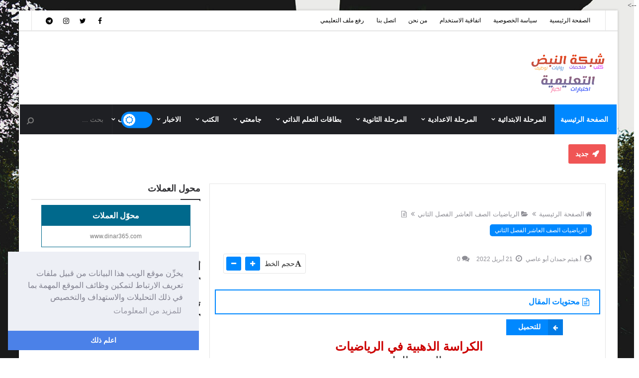

--- FILE ---
content_type: text/html; charset=UTF-8
request_url: https://www.nabad2020.com/2022/04/2021-2022.html
body_size: 86650
content:
<!DOCTYPE html>
<html dir='rtl' lang='ar' prefix='og: http://ogp.me/ns# fb: http://ogp.me/ns/fb# article: http://ogp.me/ns/article#' xmlns='http://www.w3.org/1999/xhtml' xmlns:b='http://www.google.com/2005/gml/b' xmlns:data='http://www.google.com/2005/gml/data' xmlns:expr='http://www.google.com/2005/gml/expr'>
<head>
  
  
   <!-- Description and Keywords (start) -->
<meta content='المِنهاج الفلسطيني - الكتاب المدرسي - الاختبارات - النماذج - الملخصات - اوراق العمل - المدرسة - الرزم التعليمية - التوجيهي - بطاقات التعلم الذاتي - الكراسات التعليمية - الملازم التعليمية - الابحاث التعليمية - الصف الاول - الصف الثاني - الصف الثالث - الصف الرابع - الصف الخامس - الصف السادس - الصف السابع - الصف الثامن - الصف التاسع - الصف العاشر - الصف الحادي عشر - الفرع العلمي -الفرع الادبي - الفرع الشرعي- الفرع الريادي - الفرع الصناعي - الفرع الزراعي - الفرع التكنولوجي - الرياضيات -اللغة العربية - اللغة الانجليزية - التربية الاسلامية - الدرسات الاجتماعية - التكنولوجيا - التعليم المهني -التربية الفنية - الرياضيات -الدراسات التاريخية - المكاتب الفلسطينية -الدراسا الجغرافية - العلوم الحياتية - الفيزياء - الكيمياء - القران الكريم - الاحاديث الشريفة - الفقة الاسلامي - المراجعة النهائية - المادة التدريبية - اجابات الصقر - كراسة المجد - الفصل الاول الدراسي - الفصل الثاني الدراسي' name='keywords'/>
<!-- Description and Keywords (end) -->
<!-- Social Media meta tag need customer customization -->
<meta content='104093394621266' property='fb:app_id'/>
<meta content='100050347190213' property='fb:admins'/>
<!-- Global site tag (gtag.js) - Google Analytics -->
<script async='async' src='https://www.googletagmanager.com/gtag/js?id=G-P0K9VYQRE8'></script>
<script>
  window.dataLayer = window.dataLayer || [];
  function gtag(){dataLayer.push(arguments);}
  gtag('js', new Date());

  gtag('config', 'G-P0K9VYQRE8');
</script>
<!-- Feed Links -->
<link rel="alternate" type="application/atom+xml" title="شبكة النبض التعليمية - Atom" href="https://www.nabad2020.com/feeds/posts/default" />
<link rel="alternate" type="application/rss+xml" title="شبكة النبض التعليمية - RSS" href="https://www.nabad2020.com/feeds/posts/default?alt=rss" />
<link rel="service.post" type="application/atom+xml" title="شبكة النبض التعليمية - Atom" href="https://www.blogger.com/feeds/1906687215585065851/posts/default" />

<link rel="alternate" type="application/atom+xml" title="شبكة النبض التعليمية - Atom" href="https://www.nabad2020.com/feeds/4849145030412414891/comments/default" />
<!-- Default Meta -->
<meta content='text/html; charset=UTF-8' http-equiv='Content-Type'/>
<meta content='width=device-width, initial-scale=1' name='viewport'/>
<link href='https://www.nabad2020.com/2022/04/2021-2022.html' rel='canonical'/>
<meta content='تحميل ملخص رياضيات الصف العاشر الفصل الثاني 2021-2022 pdf' name='description'/>
<link href='https://www.nabad2020.com/favicon.ico' rel='icon' type='image/x-icon'/>
<meta content='IE=edge' http-equiv='X-UA-Compatible'/>
<meta content='blogger' name='generator'/>
<link href='https://blogger.googleusercontent.com/img/b/R29vZ2xl/AVvXsEhvE-lruy6OdC-0mXs-f1_j9zdXO9VH4rXZGuDPxBYDSoxnrqPuFtdKoqTeR34D7lU04Jjm9m4OJX7OJ91XpFt8oC58nOT_v81FeXyPDahqZU0Ex8_J1Nn2ZSjl7hrO8luaTIVDs5tEOMuBWZv82zJrK7hoGq33VTsmL5DNbRuqwnOSqWjsRIz5RHjG4A/s320/%D9%A2%D9%A0%D9%A2%D9%A2%D9%A0%D9%A4%D9%A2%D9%A1_%D9%A2%D9%A1%D9%A4%D9%A5%D9%A0%D9%A5.jpg' rel='image_src'/>
<!--[if IE]><script type='text/javascript'>(function(){var html5=("abbr,article,aside,audio,canvas,datalist,details,"+"figure,footer,header,hgroup,mark,menu,meter,nav,output,"+"progress,section,time,video").split(',');for(var i=0;i<html5.length;i++){document.createElement(html5[i])}try{document.execCommand('BackgroundImageCache',false,true)}catch(e){}})()</script><![endif]-->
<title>شبكة النبض التعليمية</title>
<meta content='#0088ff' name='theme-color'/>
<meta content='#0088ff' name='msapplication-navbutton-color'/>
<!-- Open Graph -->
<meta content='ar_AR' property='og:locale'/>
<meta content='https://www.nabad2020.com/2022/04/2021-2022.html' property='og:url'/>
<meta content='شبكة النبض التعليمية' property='og:title'/>
<meta content='شبكة النبض التعليمية' property='og:site_name'/>
<meta content='تحميل ملخص رياضيات الصف العاشر الفصل الثاني 2021-2022 pdf' property='og:description'/>
<meta content='شبكة النبض التعليمية' property='og:image:alt'/>
<meta content='article' property='og:type'/>
<meta content='https://blogger.googleusercontent.com/img/b/R29vZ2xl/AVvXsEhvE-lruy6OdC-0mXs-f1_j9zdXO9VH4rXZGuDPxBYDSoxnrqPuFtdKoqTeR34D7lU04Jjm9m4OJX7OJ91XpFt8oC58nOT_v81FeXyPDahqZU0Ex8_J1Nn2ZSjl7hrO8luaTIVDs5tEOMuBWZv82zJrK7hoGq33VTsmL5DNbRuqwnOSqWjsRIz5RHjG4A/w1200-h630-p-k-no-nu/%D9%A2%D9%A0%D9%A2%D9%A2%D9%A0%D9%A4%D9%A2%D9%A1_%D9%A2%D9%A1%D9%A4%D9%A5%D9%A0%D9%A5.jpg' property='og:image'/>
<!-- Twitter Card -->
<meta content='summary_large_image' name='twitter:card'/>
<meta content='https://www.nabad2020.com/' name='twitter:domain'/>
<meta content='تحميل ملخص رياضيات الصف العاشر الفصل الثاني 2021-2022 pdf' name='twitter:description'/>
<meta content='شبكة النبض التعليمية' name='twitter:title'/>
<meta content='https://blogger.googleusercontent.com/img/b/R29vZ2xl/AVvXsEhvE-lruy6OdC-0mXs-f1_j9zdXO9VH4rXZGuDPxBYDSoxnrqPuFtdKoqTeR34D7lU04Jjm9m4OJX7OJ91XpFt8oC58nOT_v81FeXyPDahqZU0Ex8_J1Nn2ZSjl7hrO8luaTIVDs5tEOMuBWZv82zJrK7hoGq33VTsmL5DNbRuqwnOSqWjsRIz5RHjG4A/w1200-h630-p-k-no-nu/%D9%A2%D9%A0%D9%A2%D9%A2%D9%A0%D9%A4%D9%A2%D9%A1_%D9%A2%D9%A1%D9%A4%D9%A5%D9%A0%D9%A5.jpg' name='twitter:image'/>
<!-- DNS Prefetch -->
<link href='https://www.nabad2020.com/2022/04/2021-2022.html' rel='dns-prefetch'/><link href='//www.blogger.com' rel='dns-prefetch'/><link href='//1.bp.blogspot.com' rel='dns-prefetch'/><link href='//2.bp.blogspot.com' rel='dns-prefetch'/><link href='//3.bp.blogspot.com' rel='dns-prefetch'/><link href='//4.bp.blogspot.com' rel='dns-prefetch'/><link href='//cdnjs.cloudflare.com' rel='dns-prefetch'/><link href='//pagead2.googlesyndication.com' rel='dns-prefetch'/><link href='//accounts.google.com' rel='dns-prefetch'/><link href='//resources.blogblog.com' rel='dns-prefetch'/><link href='//www.google.com' rel='dns-prefetch'/>
<!-- Required -->
<meta content='832137854002562' property='fb:app_id'/>
<meta content='100050347190213' property='fb:admins'/>
<meta content='https://www.facebook.com/nabad202' property='article:publisher'/>
<meta content='https://www.facebook.com/nabad1997/' property='article:author'/>
<style id='page-skin-1' type='text/css'><!--
/*
=====================================================================================================
Template Name: BigMag - Arabic Version
Template URI:  https://bigmag-template.blogspot.com
Description:   Beautiful, Powerful & Flexible Blogger Template for News, Magazine and Blog websites.
Author:        Osama Orabi
Author URI:    https://osamaorabi.com
Version:       16.5.0 for Update History: https://osamaorabi.com/bigmag-template
=====================================================================================================
*/
/*
=======================
CONTENTS
=======================
=> Global
=> Layout
=> Top Bar
=> Header
=> News Ticker
=> Posts
=> Blog Pager
=> Sidebar
=> Advertisement Widget
=> Owl Carousel
=> Featued Post Widget
=> Featured Section
=> Main Widgets
=> 404
=> Message Top
=> Footer
=> Social Icons
=> Short Codes
=> Back To Top
=> Responsive Design
=======================
*/
/*------
Global
--------*/
*::selection {background: #0088ff;color: #ffffff;}
*::-o-selection {background: #0088ff;color: #ffffff;}
*::-moz-selection {background: #0088ff;color: #ffffff;}
*::-webkit-selection {background: #0088ff;color: #ffffff;}
::-webkit-scrollbar {width: 10px;height: 10px}
::-webkit-scrollbar-thumb {  background: #0088ff}
::-webkit-scrollbar-thumb:active {background: #0088ff}
::-webkit-scrollbar-track {background:#ffffff}
::-webkit-scrollbar-track:active {background:#ffffff}
a:link{text-decoration:none}
html,body,.section,.widget,div,span,applet,object,iframe,h1,h2,h3,h4,h5,h6,p,blockquote,pre,a,abbr,acronym,address,big,cite,code,del,dfn,em,font,img,ins,kbd,q,s,samp,small,strike,strong,sub,sup,tt,var,dl,dt,dd,ol,ul,li,fieldset,form,label,legend,table,caption,tbody,tfoot,thead,tr,th,td,figure{margin:0;padding:0}
html{overflow-x:hidden}
a{text-decoration:none;color:#2e2e2e}
article,aside,details,figcaption,figure,footer,header,hgroup,menu,nav,section{display:block}
table{border-collapse:separate;border-spacing:0}
caption,th,td{text-align:right;font-weight:400}
blockquote, q {background: #2c2f34;padding:30px 50px;margin: 20px 0;display: block;color: #ffffff;}
q::before, blockquote::before {margin-bottom: 15px;display: block;content: "\f10e";font-family: 'FontAwesome';text-align: right;font-size: 26px;color: #0088ff;}
q::after, blockquote::after {margin-top: 15px;display: block;content: "\f10d";font-family: 'FontAwesome';text-align: left;font-size: 26px;color: #0088ff;}
.quickedit,.home-link{display:none}
sup{vertical-align:super;font-size:smaller}
a img{border:none}
.post-body table {margin:10px 0px;}
.post-body table td{border-collapse:collapse;border:1px solid #e6e6e6;margin-bottom:1.5em;text-align:center}
.post-body table{border-collapse:collapse;border:1px solid #e6e6e6;margin-bottom:1.5em}
.post-body td,th{border-top:1px solid #e6e6e6;vertical-align:top;padding:12px 20px}
hr{display: block;height: 1px;border: 0;border-top: 1px solid #eee;margin: 1em 0;padding: 0;}
code{font-family: consolas;border:1px solid #ccc;background:#f7f7f7;padding:2px 6px;font-size:12px;color:#272727}
.slidebg{background: #ffffff url(https://1.bp.blogspot.com/-BGI1B_Gv3hk/XYi9xgPGKFI/AAAAAAAAFH0/POpY0-RBkiUgnRd8S6PASjPj-dpF5IE_ACLcBGAsYHQ/s1600/BigMag%2BDemo.jpg) no-repeat fixed top left;background-size: cover;background-attachment: fixed;}
ol,ul{padding:0;margin:0;text-align:right}
ol li{padding:0 0 5px}
ul li{padding:0 0 5px}
ul ul,ol ol{padding:0}
.post-body a:hover{color:#0088ff}
.section,.widget,.widget ul{margin:0;padding:0}
#navbar-iframe,.navbar,.Attribution,.post-author-widget{height:0;visibility:hidden;display:none}
.feed-links,.post-footer-line.post-footer-line-1,.post-footer-line.post-footer-line-2,.post-footer-line.post-footer-line-3{display:none}
.item-control{display:none!important}
h2.date-header,h4.date-header{display:none;margin:1.5em 0 .5em}
h1,h2,h3,h4,h5,h6{color:#2e2e2e}
img{max-width:100%;vertical-align:middle;border:0}
.widget iframe,.widget img{max-width:100%}
.status-msg-border{border:1px solid #ff545a;background:#0088ff}
*, ::after, ::before{-webkit-box-sizing: border-box;-moz-box-sizing: border-box;-ms-box-sizing: border-box;box-sizing: border-box;outline: 0}
* {outline: 0;transition: all .2s ease;-webkit-transition: all .2s ease;-moz-transition: all .2s ease;-o-transition: all .2s ease;}
.inner {margin: 0 auto;padding: 0 25px;max-width:1200px;}
.widget li {padding:0;}
button:focus {outline: 0}
.preloader,#loader{display:none}
/*-----
Layout
-------*/
button#up:hover, button#down:hover,.bigmag-col-thumb:hover,.bigmag-big-thumb:hover,#LinkList56 a:hover,a.grid-tag:hover,a.slider-tag:hover,.bigmag-videos-thumb:hover,.bigmag-posts-thumb:hover,.bigmag-ticker-thumb:hover,.postmarg .post-cat a:hover,.item-thumbnail img:hover,.ticker-tag:hover,.layer:hover,.bigmag-article-image:hover,.bigmag-mega-item .bigmag-m-thumb:hover,.bigmag-recent-thumb:hover{opacity: 0.8 !important;transition: 0.2s !important;}
body{color:#2f2f33;font-size:14px;font-weight:400;line-height:21px;background:#ffffff url(https://1.bp.blogspot.com/-BGI1B_Gv3hk/XYi9xgPGKFI/AAAAAAAAFH0/POpY0-RBkiUgnRd8S6PASjPj-dpF5IE_ACLcBGAsYHQ/s1600/BigMag%2BDemo.jpg) no-repeat fixed top left;background-size: cover;}
#body-wrapper{max-width:100%;margin:0 auto;background-color:#FFF;box-shadow:0 0 5px RGBA(0,0,0,0.2);}
.body-row{width:1200px;margin: 0 auto;}
.body-row.slidebg.midalizer {overflow: hidden;width: 100%;padding-bottom: 40px;padding-top: 40px;}
#content-wrapper{margin:0 auto;padding:20px 0 40px;}
#main-wrapper{float:right;width:69%;max-width:840px}
#sidebar-wrapper{float:left;width:30%;max-width:340px}
article{padding:0;overflow:hidden}
.container:before,.container:after{content:" ";display:table}
.lazyload{opacity: 0;}
.lazyload[src] {object-fit: cover;}
.lazyload[style] {background-repeat: no-repeat;background-size: cover !important;background-position: center center !important;}
.lazyload[style],.lazyload[src] {-webkit-transition: opacity 0.2s ease-in;-moz-transition: opacity 0.2s ease-in;-o-transition: opacity 0.2s ease-in;opacity: 1;}
.clearfix {clear: both;}
.bigmag-navigation,.theiaStickySidebar {transition: 0s;}
.hidden {display: none;}
button{border: 0;}
.widget-content {overflow: hidden;}
.fa-search {transform: rotate(90deg);}
/*-----
Top Bar
-------*/
.bigmag-top{background:#ffffff;border-bottom: 2px solid rgba(0,0,0,0.1);}
.bigmag-top-menu ul li a{color:#000000;font-size:12px;padding: 0 0 0 25px;line-height: 40px;}
.bigmag-top-wrapper{position:relative;min-height:40px;color:#aaa;margin:0 auto;border-left: 1px solid rgba(0,0,0,0.1);
border-right: 1px solid rgba(0,0,0,0.1);}
.bigmag-social{float:left;padding:5px 0}
.bigmag-social li{list-style-type: none;padding:0;display: inline-block;}
.bigmag-social .widget ul{padding:0}
.bigmag-social .LinkList ul{text-align:center;margin-left: 20px;}
.bigmag-social a{display:block;width:30px;height:30px;line-height:30px;font-size:14px;color:#000000;}
.bigmag-social #social a {display: block;width: 30px;height: 30px;line-height: 32px;border-radius: 5px;text-align: center;}
.bigmag-social #social a:before,.mobile-menu-social a:before,#social-bottom ul li a:before,.post-author-social a:before{display:inline-block;font-family: 'FontAwesome';}
.bigmag-bigmag-top-menu h3,#bigmag-menu h3{display: none;}
.bigmag-bigmag-top-menu{float:right;}
.bigmag-top-menu {margin-right: 15px;}
.bigmag-top-menu ul{overflow:hidden;list-style:none;padding:0;margin:0}
.bigmag-top-menu ul li{float:right;display:inline-block;list-style:none;padding:0}
.bigmag-top-menu ul li a{display:block;border:none!important;text-decoration:none;font-weight:400;text-transform:capitalize}
#nav a:hover{color:#0088ff}
/*----------------
Social Counter
-----------------*/
#LinkList56 a {float: right;width: 47%;padding: 7px 18px;margin: 0px 3px;margin-bottom: 10px;border-bottom: 0;position: relative;border-radius: 3px;}
span.item-count, span.item-text {margin-right: 35px;color: #fff;}
span.item-count {display: block;font-weight: 700;font-size: 14px;height: 16px;}
span.item-text {opacity: 0.8;font-size: 11px;}
div#LinkList56 .social-icon {position: absolute;top: 16px;}
#LinkList56 a:before {content: '';}
#LinkList56 .social-icon:before{color: #fff;font-size: 18px;display: inline-block;font-family: 'FontAwesome';}
#LinkList56 .social-icon.twitter:before{content:"\f099"}
#LinkList56 .social-icon.facebook:before{content:"\f09a"}
#LinkList56 .social-icon.youtube:before{content:"\f16a"}
#LinkList56 .social-icon.pinterest:before{content:"\f0d2"}
#LinkList56 .social-icon.instagram:before{content:"\f16d"}
#LinkList56 .social-icon.linkedin:before{content:"\f0e1"}
#LinkList56 .social-icon.vimeo:before{content:"\f27d";}
#LinkList56 .social-icon.tumblr:before{content:"\f173"}
#LinkList56 .social-icon.reddit:before{content:"\f281";}
#LinkList56 .social-icon.soundcloud:before{content:"\f1be"}
#LinkList56 .social-icon.vk:before{content:"\f189";}
#LinkList56 .social-icon.behance:before{content:"\f1b4"}
#LinkList56 a.twitter {background:#55acee;}
#LinkList56 a.facebook {background:#3b5999;}
#LinkList56 a.youtube {background:#cd201f;}
#LinkList56 a.pinterest {background:#bd081c;}
#LinkList56 a.instagram {background-color: #e4405f;background: radial-gradient(circle at 30% 107%, #fdf497 0%, #fdf497 5%, #fd5949 45%,#d6249f 60%,#285AEB 90%);}
#LinkList56 a.linkedin {background:#0077B5;}
#LinkList56 a.vimeo {background:#1ab7ea;}
#LinkList56 a.vk {background:#4c75a3;}
#LinkList56 a.tumblr {background:#34465d;}
#LinkList56 a.reddit {background:#ff5700;}
#LinkList56 a.soundcloud {background:#ff3300;}
#LinkList56 a.vk {background:#4c75a3;}
#LinkList56 a.behance {background:#053eff;}
/*-----
Header
-------*/
#main-header {display: initial;}
.bigmag-center-header{background:#ffffff;border-bottom: 1px solid #ffffff}
#bigmag-wide-wrapper{color:#fff;padding:20px 0;margin:0 auto}
#header-inner {float: right;margin-top: 20px;}
#header-inner h1 {margin-top: 35px;font-size: 38px;float: right;color:#000000;line-height: 48px;}
.bigmag-wide img{height: auto;width: auto;max-height:100%;margin:0}
.bigmag-wide .description{color:#8e8e95;text-align:center;float: right;margin-top: 30px;}
.bigmag-wide {margin: 0;padding: 0;width: 100%;text-align: center;}
.bigmag-wide .description span{border-top:1px solid rgba(0,0,0,0.1);padding:2px 0 0}
.Header img{margin: 0 auto;display: block;}
/*---------
Ticker News
-----------*/
#bigmag-ticker-news .title {float: right;padding: 9px 14px;background: #f05555;color: #ffffff;margin-left: 10px;font-size: 14px;border-radius: 3px;}
.bigmag-ticker-thumb {width: 33px;height: 31px;float: right;position: relative;margin-right: 5px;}
div#bigmag-ticker-news .bigmag-ticker {border: 1px solid #eeeeee;display: flex;max-width: 1170px;padding: 3px;border-radius: 3px;}
li.bigmag-ticker-item {list-style-type: none;display: block;width: 100%;transition: 0s;}
.bigmag-ticker-content {display: inline-block;}
h2.bigmag-ticker-title {font-size: 13px;margin-right: 13px;margin-top: 5px;display: inline-block;}
h2.bigmag-ticker-title a{color: #222222;}
div#bigmag-ticker-news {max-width: 1170px;margin: 0 auto;margin-top: 20px;margin-bottom: 20px;overflow: hidden;}
#bigmag-ticker-news .title:before {content: '\f135';font-family: FontAwesome;margin-left: 3px;}
.ticker-tag {margin-bottom: 0;margin-right: 5px;}
/*-------
Nav Menu
---------*/
.bigmag-navigation{font-weight:400;margin:0 auto;height:60px;background: #1f2024;border-bottom: 1px solid #1f2024;position: relative;width: 100%;padding: 0px 45px;}
ul#bigmag_menu{list-style:none;margin:0;padding:0;text-align:right;}
#bigmag-menu{height:60px;position:relative;text-align:right;z-index:15;margin: 0 auto;padding-left:0px}
.menu-wrap {max-width: 1200px;}
#bigmag-menu .widget-content {overflow: visible;}
.form-control {border: 0;margin-bottom: 0;line-height: inherit;width: 100%;background: transparent;padding: 17px;border-radius: 0;box-sizing: border-box;height: 60px;font-size: inherit;color: #ffffff;}
.searchform ::placeholder{color: #777777;}
button#search-submit{position:absolute;left:12px;top:22px;width:16px;line-height:inherit;color:#777777;background:transparent;font-size:15px;padding:0;transition:color .15s;border:0;cursor:pointer}
button#search-submit:hover{color: #0088ff}
button#search-submit:before {content: '\f002';font-family: "fontawesome";margin-left: 5px;float: right;transform: rotate(90deg);}
.menu-search{border-right:1px solid rgba(255,255,255,0.04);z-index: 1000;position: absolute;left: 0;width: 186px;}
@media screen and (min-width: 1024px) {
#bigmag-menu .widget{display:none}
#bigmag-menu ul > li{position:relative;vertical-align:middle;display:inline-block;padding:0;margin:0}
#bigmag-menu ul > li > a{color:#ffffff;font-weight:600;line-height:60px;display:inline-block;text-decoration:none;margin:0;padding:0 12px;font-size: 14px;}
#bigmag-menu ul > li > ul{position:absolute;background: #1f2024;top:100%;right:0;min-width:210px;padding:0;z-index:9999;margin-top:0;visibility:hidden;opacity:0;-webkit-transform:translateY(-10px);-moz-transform:translateY(-10px);transform:translateY(-10px);clip: rect(0px,0px,0px,0px);box-shadow: 1px 5px 10px 0 rgba(0, 0, 0, 0.15);border-top: 2px solid #0088ff}
#bigmag-menu ul > li > ul > li > ul{position:absolute;top:0;right:210px;width:210px;background:#1f2024;z-index:99;margin-top:0;margin-right:0;padding:0;visibility:hidden;opacity:0;-webkit-transform:translateY(-10px);-moz-transform:translateY(-10px);transform:translateY(-10px);border-top: 0}
#bigmag-menu ul > li > ul > li{display:block;float:none;text-align:right;position:relative;border-bottom: 1px solid rgba(255,255,255,0.04);border-top:none;}
#bigmag-menu ul > li > ul > li:last-child{border:0}
#bigmag-menu ul li.hasSubmenu ul li:after,#bigmag-menu ul li:last-child:after{display:none}
#bigmag-menu ul > li > ul > li a:hover {color:#fff;background-color:#0088ff;}
#bigmag-menu ul > li:hover > a {background:#0088ff;color:#fff}
#bigmag-menu ul > li > ul > li a{font-size:13px;line-height:22px;display:block;color:#ffffff;text-decoration:none;margin:0;padding:12px 15px;border-left:0;border:0}
#bigmag-menu ul > li:hover > ul,#bigmag-menu ul > li > ul > li:hover > ul{opacity:1;visibility:visible;-webkit-transform:translateY(0);-moz-transform:translateY(0);transform:translateY(0);clip: rect(0px,9000px,9000px,-9000px);}
}
#bigmag_menu .fa {margin-left: 5px;font-size: 18px;display: inline-block;vertical-align: middle;}
.menu .home a {background: #0088ff;color:#fff !important;}
.menu .mega-nav i {font-size: 15px !important;margin: 0 !important;}
.mobile-menu ul > li:hover > ul, .mobile-menu ul > li > ul > li:hover > ul {opacity: 1;visibility: visible;-webkit-transform: translateY(0);-moz-transform: translateY(0);transform: translateY(0);clip: rect(0px,9000px,9000px,-9000px);position: relative;}
.mobile-menu ul > li > ul {position: absolute;top: 100%;right: 0;padding: 0;z-index: 9999;margin-top: 0;visibility: hidden;opacity: 0;-webkit-transform: translateY(-30px);-moz-transform: translateY(-30px);transform: translateY(-30px);clip: rect(0px,0px,0px,0px);}
.mobile-menu ul#bigmag_menu li {list-style-type: none;padding: 0;border-bottom: 1px solid rgba(255,255,255,0.05);text-align: right;}
.mobile-menu li.hasSubmenu > ul {margin-top: 2px;border-radius: 5px;padding: 8px;}
#bigmag-menu ul > li.hasSubmenu > a:after {content: '\f107';font-family: FontAwesome;float: left;margin-right: 5px;font-size: 12px;}
#bigmag-menu ul > li > ul > li.hasSubmenu > a:after {content: '\f104';float: left;}
.mobile-btn {background: #0088ff;position: absolute;height: 60px;line-height: 60px;color: #fff;padding: 0 18px;z-index: 100;display: none;}
.mobile-btn:before {content: '\f0c9';font-family: 'FontAwesome';font-size: 15px;margin-left: 5px;}
.mobile-menu {position: fixed;top: 0;z-index: 1000;right: 0;visibility: hidden;width: 100%;height: 100%;background: #2f88d6;background: -webkit-linear-gradient(135deg,#5933a2,#2f88d6);background: -moz-linear-gradient(135deg,#5933a2,#2f88d6);background: -o-linear-gradient(135deg,#5933a2,#2f88d6);background: linear-gradient(135deg,#2f88d6,#5933a2);transition: 0.5s cubic-bezier(0.55, 0, 0.1, 1) 0s;overflow-y: auto;-webkit-transform: translate(100%, 0);-ms-transform: translate(100%, 0);transform: translate(100%, 0);padding: 0 16px;}
.mobile-menu a {color: #fff;display: block;padding: 14px 10px;border-radius: 5px;}
.mobile-menu.active {visibility: visible !important;-webkit-transform: translate(0, 0) !important;-ms-transform: translate(0, 0) !important;transform: translate(0, 0) !important;left: 0;}
.mobile-close {display: table;margin: 0 auto;margin-top: 20px;margin-bottom: 30px;}
.mobile-close:after, .mobile-close:before {color: #fff;font-family: 'FontAwesome';font-size: 26px;}
.mobile-close:before {content: '\f105';}
.mobile-close:after {content: '\f104';position: relative;right: 3px;}
.mobile-close:hover:after, .mobile-close:hover:before {color: #bf2718;}
.mobile-menu #LinkList996 {margin-bottom: 25px;}
.mobile-menu #bigmag_menu, .mobile-menu #nav {display: block;}
.mobile-menu h3 {color: #fff;font-size: 15px;margin-bottom: 10px;border-bottom: 2px solid;padding-bottom: 5px;display: inline-block}
.mobile-searchform button#search-submit {top: 10px;}
.mobile-menu .isMega ul{display:none}
.mobile-menu #nav a:before{content:'\f0f6';font-family:'FontAwesome';color:#fff;margin-left:5px}
.mobile-menu li{list-style-type:none;padding:6px 0}
.mobile-menu #bigmag_menu > li.hasSubmenu > a:not(a.mega-link):after,.mobile-menu #bigmag_menu > li > ul > li.hasSubmenu > a:after {content: "\f078";font-family: 'FontAwesome';float: left;}
.mobile-menu-social {margin-bottom: 22px;margin-top: 25px;display: block;}
.mobile-menu-social li {padding: 0;display: inline-block !important;border: 0;}
.mobile-menu-social li:hover {margin: 0 !important;}
.mobile-menu-social a {padding: 4px 9px;font-size: 18px;}
.mobile-menu-social a:hover {opacity: 0.8;color: #fff !important;}
.mobile-menu-social ul {text-align: center;margin: 0;}
/*-----------------
Mobile Menu Search
-------------------*/
.mobile-searchform {position: relative;z-index: 3;width: 88%;margin: 10px auto;margin-top: 30px;}
.mobile-form-control {background-color: rgba(0,0,0,0.05);border: 1px solid rgba(255,255,255,0.04);width: 100%;border-radius: 50px;padding: 5px 30px 5px 20px;color: #ffffff;height: 37px;}
.mobile-searchform ::placeholder{color: #ffffff;}
#mobile-search-submit {background: rgb(0 0 0 / 0%);width: 35px;height: 37px;position: absolute;top: 1px;left: 5px;z-index: 100;font-size: 15px;}
#mobile-search-submit:before {content: '\f002';font-family: "fontawesome";margin-left: 5px;float: right;transform: rotate(90deg);color: #fff;}
/*--------
Mega Menu
----------*/
li.hasSubmenu.isMega{position: static !important}
li.hasSubmenu.isMega > ul{position: absolute;width: 100%;right:0px;left:0px;}
.bigmag-mega-item .bigmag-m-thumb{display: block;height: 166px;background-size:cover !important;background-position:center center !important;}
.isMega.hasSubmenu .mega-inner{padding: 20px 22px;position:relative;margin:0px;}
#bigmag-menu ul > li.isMega.hasSubmenu .bigmag-text a{padding: 8px 0px !important;font-weight: 700 !important;text-transform: initial;color: #ffffff;text-align:center;display: inline-block;width: 100%;}
#bigmag-menu ul > li.isMega.hasSubmenu .bigmag-text a:hover {color: #0088ff;}
.isMega .linkcover{position: absolute;right: 0px;left: 0px;height: 100%;width: 100%;display: block;}
.isMega .bigmag-m-thumb{position: relative;}
.isMega.hasSubmenu .mega-nav a{position: absolute;background: #0088ff;color: #fff !important;padding: 13px 7px !important;top:50%;-moz-transform: translateY(-50%);-ms-transform: translateY(-50%);-webkit-transform: translateY(-50%);-o-transform: translateY(-50%);transform: translateY(-50%);}
.isMega.hasSubmenu .mega-nav a.mega-next{border-radius: 0 3px 3px 0;}
.isMega.hasSubmenu .mega-nav a.mega-prev{border-radius: 3px 0 0 3px;}
.isMega.hasSubmenu .mega-nav a.mega-prev:before, .isMega.hasSubmenu .mega-nav a.mega-next:before {font-family: 'FontAwesome';font-size: 17px;}
.isMega.hasSubmenu .mega-nav a.mega-next:before {content: '\f060';}
.isMega.hasSubmenu .mega-nav a.mega-prev:before {content: '\f061';}
#bigmag-menu ul > li > ul > li a .angle-left {float: left;margin-top: 4px;}
.isMega.hasSubmenu  .mega-nav a.mega-next{z-index: 99;left: 0px;}
.isMega.hasSubmenu  .mega-nav a.mega-prev{z-index: 99;right: 0px;}
.isMega .mega-nav a.disable{display:none}
.isMega.hasSubmenu > ul{position: relative}
.col-megamenu {-ms-flex: 0 0 25%;flex: 0 0 25%;max-width: 25%}
.col-megamenu {position: relative;width: 100%;min-height: 1px;padding-left: 15px;padding-right: 15px}
.row-megamenu {display: -ms-flexbox;display: flex;-ms-flex-wrap: wrap;flex-wrap: wrap;margin-left: -15px;margin-right: -15px}
/* bigmag Loading Animation */
.bigmag-mega-loading {position: absolute;right: 0px;top: 0px;z-index: 100;width: 100%;height: 100%;background: #1f2024;display: inline-block;bottom: 0px;}
.spinner{animation:rotate 2s linear infinite;z-index:2;position:absolute;top:45%;left:50%;width:50px;height:50px}
.spinner .path{stroke:#fff;stroke-linecap:round;animation:dash 1.5s ease-in-out infinite}
#bigmag-menu .spinner .path{stroke:#0088ff;}
@keyframes rotate {
100%{transform:rotate(360deg)}
}
@keyframes dash {
0%{stroke-dasharray:1,150;stroke-dashoffset:0}
50%{stroke-dasharray:90,150;stroke-dashoffset:-35}
100%{stroke-dasharray:90,150;stroke-dashoffset:-124}
}
/*----------------
Dark Mode Button
------------------*/
#darkmode-btn{display: none;}
#darkmode-btn .label{background-color:#0088ff;border-radius:50px;cursor:pointer;display:inline-block;align-items:center;justify-content:space-between;padding:10px;margin:0;position:relative;height:22px;width:42px;transform:scale(1.5);z-index:50}
#darkmode-btn .label .ball:after{content:'\f185';font-family:'FontAwesome';font-size: 11px;top: -2px;position: absolute;right: 2.6px;color:#0088ff;}
#darkmode-btn .checkbox:checked + .label .ball::after{content:'\f186';font-family:'FontAwesome';font-size:12px;top:-2px;position:absolute;left:2px;color:#0088ff;font-weight:600}
#darkmode-btn .label:hover:after{display:-webkit-flex;display:flex;-webkit-justify-content:center;justify-content:center;background:#0088ff;border-radius:8px;color:#fff;margin:-82px auto 0;font-size:9px;padding:0;width:68px;border:2px solid;content:"Dark Mode";left:-22%;bottom:25px;position:absolute;height:26px;line-height: 22px;font-weight:700}
/*----
Posts
------*/
.post-cat a{padding: 5px 10px;display: inline-block;text-transform: uppercase;font-size: 12px;position: relative;line-height: 14px;margin-bottom: 5px;margin-left: 4px;}
.bigmag-first-article .entry-title{font-weight: 600;font-size:18px;padding-right: 4px;padding-left: 6px;margin:15px 0px;}
.article-meta a:hover,.bigmag-first-article .entry-title a:hover{color:#0088ff !important}
.article-meta a:hover {color: #0088ff}
.rnav li:hover .thumb-overlay {background-color: rgba(40, 35, 40, 0.79);}
.thumb-overlay {position: absolute;left: 0;top: 0;z-index: 1;width: 100%;height: 100%;}
.thumb-overlay{-webkit-transition: .3s ease-in-out;-o-transition: .3s ease-in-out;-moz-transition: .3s ease-in-out;transition: .3s ease-in-out;}
.bmrp-thumb {position: relative;}
.custwid .widget h3,.bigmag-full-wid h3,.bigmag-main-wid h3{color:#f74f4f!important;}
.custwid {padding: 0 2%;}
.custwid .widget h3:before,.bigmag-full-wid h3:before,.bigmag-main-wid h3:before{border-top: 5px solid #f74f4f!important}
.custwid .widget h3:after,.bigmag-full-wid h3:after,.bigmag-main-wid h3:after{background: #f74f4f!important}
a.posts-link{height: 30px;line-height: 30px;padding: 0 10px;margin: 0;font-size: 10px;color: #f74f4f;font-weight: 400;text-transform: uppercase;position: absolute;left: 0;top: 0;border-radius: 3px;}
a.posts-link:after {content: '\f100';display: inline-block;font-family: FontAwesome;font-weight: normal;margin-right: 2px;}
a.posts-link:hover{color:#fff;background:#f74f4f;}
.index-posts {display: -ms-flexbox;display: flex;-ms-flex-wrap: wrap;flex-wrap: wrap;}
.index-posts .post-item {position: relative;min-height: 1px;padding: 0 2%;margin-top: 20px;width: 100%;}
.bigmag-article .article-inwhite{box-sizing: border-box;padding: 10px 20px;float: right;width: 50%;background: #fff;}
.bigmag-article{margin-bottom: 30px;border-radius: 0px;position: relative;height: 280px;}
.bigmag-article .bigmag-article-image{position: relative;display: inline-block;float: right;}
.bigmag-article .bigmag-article-image .bigmag-featured-wid{width: 375px;height: 260px;display: block;}
.bigmag-article .post-cat{position: absolute; top: 5px;right: 5px;font-size: 14px;font-weight: 400;display: block; overflow: hidden;text-overflow: ellipsis; white-space: nowrap;width:100%;}
.bigmag-article .article-content {width: 100%; box-sizing:border-box}
.bigmag-article .entry-header{margin-top:10px;}
.article-meta a.author-prof {margin-left: 3px;}
.bigmag-article .entry-title{font-weight: 700!important;font-size:18px!important;line-height: 26px!important;}
.bigmag-article h2{padding-bottom: 10px;}
.bigmag-article .entry-content{font-size: 14px;line-height: 24px;color: #8e8e95; padding-top:10px;}
.bigmag-article a.btn-read{background: #0088ff;display: inline-block;left: 20px;line-height: 20px;padding: 10px 14px;margin-top: 20px;margin-bottom: 10px;font-size: 12px;color: #fff;border-radius: 2px;}
.bigmag-article a.btn-read:after {content: "\f100";font-family: FontAwesome;margin-right: 5px;}
.bigmag-article a.btn-read:hover{opacity:0.8}
.bigmag-article .entry-title a:hover{color:#0088ff !important}
.postags a:before{font-family:FontAwesome;font-weight:400;font-style:normal;line-height:1;padding-left:4px}
.postags{position:absolute;top:15px;right:15px;z-index:3}
.postags a{display:inline-block;background:#0088ff;color:#fff;margin:0;height:20px;line-height:20px;padding:0 6px;font-size:11px;text-transform:uppercase;border-radius:2px;display:none}
.postags a:first-child{display:inline-block}
.bigmag-post-image img {object-fit: cover;}
/*-------
Item Page
---------*/
.post-body{margin:0;font-size:15px;line-height:26px;box-sizing:border-box;color:#2e2e2e}
.post-body img{max-width:100%;padding:10px 0;position:relative;margin:0 auto;display: block;}
.post-body img:hover{opacity:0.8 !important;transition: opacity 0.2s !important;}
.comment-link{white-space:normal}
.postmarg{padding: 50px 17px !important;}
.entry-header {margin-bottom: 10px;}
.article-meta {display: inline-block;}
.article-meta a{color: #8e8e95; font-weight: 400;}
.article-meta a{font-size: 12px;display: inline-block;}
.article-meta i{font-size: 15px;margin-left: 3px;}
.article-meta .vcard {display: inline-block;margin-left: 8px;}
.post-cat{display: block;}
.postmarg .post-cat a {background: #0088ff;border-radius: 5px;color: #fff;margin-top: 10px;}
.postmarg h1 {font-size: 33px;line-height: 40px;padding: 10px 0px;font-weight: 700;}
.static_page .postmarg h1 {border-bottom: 2px solid rgba(0,0,0,0.1);}
.item-page {border: 1px solid rgba(0,0,0,0.1);padding: 0 10px 0 10px;}
span.post-author-img {float: right;width: 25px;padding: 0 !important;height: 25px;margin-left: 5px;}
span.post-author-img img {padding: 0 !important;border-radius: 100%;}
span.bm-post-comment-link {margin-right: 10px;}
a.comment-link:hover {color:#0088ff}
button#up, button#down {display: inline-block;background: #0088ff;border: 0;color: #fff;padding: 2px 10px;height: 28px;cursor: pointer;font-size: 13px;border-radius: 3px;}
#font-size {display: inline-block;font-weight: 700;color: #2e2e2e;}
#font-size-p {display: inline-block;float: left;border: 1px solid rgba(0,0,0,0.1);padding: 5px;border-radius: 3px;color: #2e2e2e;}
p.font-size-label {margin-left: 5px;display: inline-block;}
p.font-size-label .fa {margin-right: 3px;}
/*----------------------
Post Top & Bottom Share
------------------------*/
.bigmag-left-share {background: #fafafa;border: 1px solid rgba(0,0,0,0.1);padding: 18px 20px;overflow: hidden;line-height: 0;margin-top: 10px;}
.social.share-links {display: inline-block;top: 3px;position: relative;}
.bigmag-left-share ul li{float: right;}
.bigmag-left-share ul li a{display: inline-block;color: #FFF !important;text-align: center;font-size: 12px;}
.bigmag-left-share .share-links .social-item {padding: 10px 12px;box-shadow: 0 1px 1px rgba(0, 0, 0, 0.1); cursor: pointer; margin-right: 1px; text-align: center;border-radius: 5px;}
.bigmag-right-tags{position: relative;display: block;width: 100%;padding: 5px 0px;}
.bigmag-left-share .share-links .social-item.twitter:before,.bigmag-left-share .share-links .social-item.facebook:before {margin-right: 3px;}
.bigmag-left-share .share-links .social-item.facebook {background: #3b5998;width: fit-content;}
.bigmag-left-share .share-links .social-item.twitter {background: #00aced;width: fit-content;}
.bigmag-left-share .share-links .social-item.linkedin {background: #007bb5}
.bigmag-left-share .share-links .social-item.tumblr {background: #35465d}
.bigmag-left-share .share-links .social-item.pinterest {background: #bd081c}
.bigmag-left-share .share-links .social-item.reddit {background: #ff4500}
.bigmag-left-share .share-links .social-item.vk {background: #4a76a8}
.bigmag-left-share .share-links .social-item.odnoklassniki {background: #ed812b}
.bigmag-left-share .share-links .social-item.pocket {background: #ee4056}
.bigmag-left-share .share-links .social-item.whatsapp {background: #25d366}
.bigmag-left-share .share-links .social-item.email {background: #333}
.bigmag-left-share .share-links .social-item.messenger {background: #0078ff;padding: 9px 12px;vertical-align: bottom;}
a.social-item.messenger svg {vertical-align: middle;height: 22px;}
.bigmag-left-share .share-links .social-item:hover {opacity: 0.8;color: #fff !important;}
.share-title {padding-left: 15px;display: inline-block;float: right;line-height: 40px;font-size: 12px;margin: 2px 0;}
.share-title .fa-share-alt {transform: rotate(180deg);margin-left: 5px;}
.centred-share {overflow: hidden;text-align: center;}
.centred-share .share-links .social-item {display: inline-block;padding: 20px 14px;color: #fff;font-size: 13px;width: 43px;}
.centred-share .share-links .social-item:before {font-family: 'FontAwesome';font-size: 15px;}
.bigmag-left-share .share-links .social-item.email:before {content: '\f0e0';margin: 0;}
/*---------------------
Breadcrumbs Navigation
-----------------------*/
.breadcrumbs a {color: #8e8e95;font-size: 13px;margin-right: 3px;}
.breadcrumbs a:first-child {margin-right: 0;}
.breadcrumbs a:hover{color: #0088ff !important;}
.breadcrumbs i{margin-left: 3px;color: #8e8e95;}
.breadcrumbs .fa-angle-double-left {margin-right: 2px;margin-left: 1px;}
/*----------------
Table of contents
-----------------*/
.table-of-contents > span {color: #0088ff;border: 2px solid #0088ff;display: block;padding: 10px 20px;font-weight: bold;font-size: 16px;margin-bottom: 10px;}
.table-of-contents > span:before {content: "\f0f6";font-family: "fontawesome";color: #0088ff;margin-left: 5px;float: right;font-weight: 400;}
.table-of-contents ul {list-style-type: none;}
.table-of-contents li a {background-color: #0088ff;display: inline-block;margin-bottom: 10px;padding-top: 2px;padding-bottom: 2px;padding-right: 0;padding-left: 20px;color: #fff;font-weight: 700;font-size: 14px;}
.table-of-contents li a:hover {opacity: 0.8;color: #fff;}
.table-of-contents li a:before {content: "\f060";font-family: fontawesome;background-color: rgba(0,0,0,0.1);height: 32px;width: 30px;float: right;margin: -2px 0;text-align: center;padding-top: 4px;margin-left: 15px;font-size: 12px;font-weight: 400;-webkit-transition: font-size 0.1s,background-color .3s;transition: font-size 0.1s,background-color .3s;}
.table-of-contents li a:hover:before {font-size: 14px;}
.table-of-contents ul li.h3{margin-right: 30px;}
.table-of-contents ul li.h4{margin-right: 60px;}
/*------------
Page Redirect
--------------*/
#pageredirect{background:white;position:relative;overflow:hidden;display:block;text-align:center;width:-webkit-calc(100% / 2);width:calc(100% / 2);min-height:300px;margin:30px auto;}
#pageredirect .clom{position:relative;overflow:hidden;display:block;clear:both;}
#pageredirect .radialbtn{margin-bottom:30px;padding:15px;}
#pageredirect .radialbtn a{border-style:solid;border-width:5px;border-color:rgba(0,0,0,0.03);display:inline-block;background-color:#0088ff;padding:15px 20px;min-width:200px;font-size:16px;cursor:progress;color:#fff;font-weight: 700;}
#pageredirect .radialbtn a.active{cursor:pointer;color:#fff;}
#pageredirect .radialbtn a.active:hover {background: #ffffff;color: #0088ff;border: 5px solid;}
#pageredirect .radialbtn a.disabled:before,#pageredirect .radialbtn a:before {font-family: fontawesome;display: inline-block;vertical-align: top;margin-left: 5px;border-radius: 100%;margin-top: -5px;font-size: 16px;padding-top: 5px;text-align: center;font-weight: 400;}
#pageredirect .radialbtn a:before{content: "\f017";}
#pageredirect .radialbtn a.active:before{content: "\f08e";}
#pageredirect .radialbtn a.disabled:before {content: "\f071";}
#pageredirect .radialbtn a.disabled {cursor: no-drop;background-color: rgba(255, 0, 0, 0.23);color: #ff0000;border-color: rgba(255, 0, 0, 0.17);}
#pageredirect .radialads{background-color:#0088ff;margin:30px;}
#pageredirect .radialads p{background-color:#fdfdfd;font-size:2em;border-width:7px;border-style:dotted;border-color:#f5f5f5;padding:15px;}
#pageredirect .radialads a{color:#ededed;}
#pageredirect .radialads a:hover{color:#0088ff;}
#pageredirect .radialtimer{width:200px;height:200px;margin:30px auto;}
#pageredirect .radialtimer .n{position:absolute;width:200px;height:200px;background:#0088ff;text-align:center;line-height:200px;font-size:100px;color:#fff;}
#pageredirect .radialtimer .slice{position:absolute;width:195px;height:195px;clip:rect(0px,200px,200px,100px);top: 2px;right: 2px;}
#pageredirect .radialtimer .slice.nc{clip:rect(auto,auto,auto,auto);}
#pageredirect .radialtimer .slice .q{border-style:solid;border-width:10px;border-color:#0088ff;position:absolute;top:-2px;left:-2px;width:200px;height:200px;clip:rect(0px,100px,100px,0px);z-index:2;}
#pageredirect .radialtimer .slice .pie{border-style:solid;border-width:5px;border-color:#fff;position:absolute;width:195px;height:195px;clip:rect(0px,100px,195px,0px);transition:all 1s linear;z-index:1;}
#pageredirect,#pageredirect .radialbtn a.active:hover{-webkit-box-shadow:0 6px 15px rgba(0,0,0,0.16);-moz-box-shadow:0 6px 15px rgba(0,0,0,0.16);-ms-box-shadow:0 6px 15px rgba(0,0,0,0.16);-o-box-shadow:0 6px 15px rgba(0,0,0,0.16);box-shadow:0 6px 15px rgba(0,0,0,0.16);}
#pageredirect{-webkit-border-radius:6px;-moz-border-radius:6px;-ms-border-radius:6px;-o-border-radius:6px;border-radius:6px;}
#pageredirect .radialbtn a{-webkit-border-radius:50px;-moz-border-radius:50px;-ms-border-radius:50px;-o-border-radius:50px;border-radius:50px;}
#pageredirect .radialtimer .n,#pageredirect .radialtimer .slice .q,#pageredirect .radialtimer .slice .pie{-webkit-border-radius:100%;-moz-border-radius:100%;-ms-border-radius:100%;-o-border-radius:100%;border-radius:100%;}
@media (max-width: 768px) {#pageredirect{width:90%;}#pageredirect .radialads p{font-size:1em;border-width:4px;padding:10;}}
/*----------------
Post Author Bottom
------------------*/
.bigmag-post-author .post-author{display:block;overflow:hidden;padding:30px 0px;width:100%;margin-top:10px;border-top:1px solid rgba(0,0,0,0.1);border-bottom:1px solid rgba(0,0,0,0.1);margin-bottom: 10px;}
.author-img {float: right;}
.bigmag-post-author .author-img > img{max-width:72px;border-radius: 100%;height: 72px}
.bigmag-post-author .author-content{padding-right: 30px;overflow: hidden;}
.bigmag-post-author .author-content h5{font-size:16px;padding:10px 0 15px;display:block;margin:0;}
.bigmag-post-author .author-content h5 a{color:#2e2e2e;font-weight:700;font-size:14px;text-transform:capitalize;}
.bigmag-post-author .author-content h5 a:hover{color:#0088ff !important;}
.bigmag-post-author .author-content p{color:#2e2e2e;margin:auto;line-height:24px;padding-bottom:15px;font-size:13px;}
.bigmag-post-author .content-social-author ul li{list-style-type: none;}
.bigmag-post-author .content-social-author ul li{float: right;}
#post-author-social a {font-size: 15px;padding-left: 12px;}
/*-------
Post Tags
---------*/
.bigmag-right-tags {margin-top: 10px;}
.tags-title{font-weight: 400;color: #fff;padding: 0 6px;padding-bottom: 2px;margin: 5px 0 0 5px;background: #2c2f34;border: 1px solid rgba(0,0,0,0.1);border-radius: 2px;}
.tags-title,.bigmag-right-tags a{height: 23px;display: inline-block;line-height: 21px;}
.bigmag-right-tags a{color: #8e8e95;padding: 0 6px;padding-bottom: 2px;background: rgba(0,0,0,0.03);margin: 5px 0 0 5px;border: 1px solid rgba(0,0,0,0.1);border-radius: 2px;}
.bigmag-right-tags a:hover{color:#0088ff !important}
.tags-wrap {font-size: 11px;clear: both;line-height: 25px;}
/*------------
related posts
--------------*/
h3.related-post {margin: 20px 4px 10px 4px !important;}
#related-posts{margin-bottom:20px}
.rnav li .rnav-img{width:100%;height:300px;display:block}
.rnav li .rnav-conent{transform:scale(2);-webkit-transform:scale(2);-moz-transform:scale(2);-o-transform:scale(2);-ms-transform:scale(2);transition:all .5s ease;-webkit-transition:all .2s ease;-moz-transition:all .2s ease;-o-transition:all .2s ease;-ms-transition:all .2s ease;opacity:0}
.rnav li:hover .rnav-conent{transform:scale(1);-webkit-transform:scale(1);-moz-transform:scale(1);-o-transform:scale(1);-ms-transform:scale(1);opacity:1}
.rnav li .rnav-conent {position: absolute;top: 50%;width: 90%;text-align: center;margin-top: -10px;right: 15px;z-index: 3;border: 4px solid #fff;border-radius: 5px;overflow: hidden;padding: 5px;}
.rnav li {width: 100%;display: inline-block;height: 300px;overflow: hidden;position: relative;float: right;}
.rnav-title a {font-size: 17px;font-weight: 700;z-index: 3;color: #fff;}
/*-------
Comments
---------*/
.comment-info {overflow: hidden;padding: 15px;border: 1px dashed rgba(0,0,0,0.1);border-radius: 5px;margin-top: 20px;}
.comments-info {margin-bottom: 20px;}
a.go-respond {background: #0088ff;color: #fff;padding: 7px 13px;border-radius: 3px;margin-top: 10px;display: inline-block;margin-left: 10px;}
.comments-info p{color:#8e8e95;margin-top: 10px;margin-bottom: 10px;}
.comments-count {border-bottom: 2px solid rgba(0,0,0,0.1);display: inline-block;font-weight: 700;padding-bottom: 3px;color: #2e2e2e;margin-left: 9px;}
.comments-count:before {content: "\f27a";margin-right: 5px;font-family: fontawesome;font-weight: 400;}
.comments{clear:both;margin:0;color:#1c1c1c;padding:10px 10px}
.comments h4 {display: inline-block;vertical-align: middle;font-size: 14px;margin-right: 5px;color: #2e2e2e;}
.comments .comments-content{margin:0;padding:0}
.comments .comments-content .comment{margin-bottom:0;padding-bottom:8px}
.comments .comments-content .comment:first-child{padding-top:0}
.facebook-tab,.fb_iframe_widget_fluid span,.fb_iframe_widget iframe{width:100%!important}
.comments .item-control{position:static}
.comments .avatar-image-container{float:right;overflow:hidden;position:absolute}
.comments .avatar-image-container,.comments .avatar-image-container img{height:45px;max-height:45px;width:45px;max-width:45px; border-radius: 50px;object-fit: cover;}
.comments .comment-block{overflow:hidden;padding:0 0 10px}
.comments .comment-block,.comments .comments-content .comment-replies{margin-right:60px;margin-top:0}
.comments .comments-content .inline-thread{padding:0}
.comments .comment-actions{float:right;width:100%;position:relative;margin:0}
.comments .comments-content .user{font-style:normal;font-weight:700;font-size:14px}
.comments .comments-content .comment-content{text-align:right;font-size:13px;line-height:1.4em;color:#656565;overflow: hidden;}
.comments .comment .comment-actions a{margin-left:5px;padding:4px 7px;font-weight:400;font-size:10px}
.comments .comment .comment-actions a:hover{color:#fff;background-color:#0088ff;text-decoration:none}
.comments .comments-content .datetime{color:#8e8e95;font-size:11px;position:relative;margin:2px 0 0;display:block}
.comments .comments-content .datetime:before{content:'\f133';font-family:fontawesome;font-style:normal;margin-left:3px;float: right;}
.comments .comments-content .comment-header .user a:hover{color:#0088ff !important}
.comments .comments-content .comment-thread{margin:0}
.thread-count,.loadmore {display: none;}
.comments .continue a{padding:0 0 0 60px;font-weight:400}
.comments .comment-replybox-thread{margin:0}
#comments ol li{list-style-type: none !important}
#comments .comment .comment-block{border: 1px solid rgba(0,0,0,0.1);padding: 5px 10px;box-sizing: border-box;position: relative;margin-bottom: 15px;}
#comments .continue a{font-size: 10px;display: table;padding:2px 5px;display: inline-block;width: 100%;text-align: center;padding: 8px 0px;margin: 7px 0px;font-size:12px;border:1px solid #0088ff;color:#0088ff}
#comments .continue a:hover{background-color: #0088ff;color:#fff}
.comments .comment-actions{position: absolute;width: auto;left: 0px;top:10px;}
.comments .comment-actions a{color:#8e8e95;border: 1px solid rgba(0,0,0,0.1);transition: 0s all ease-in-out !important;}
.comments .comment-actions a:hover{background: #0088ff !important;color: #fff !important;border-color: #0088ff !important;transition: 0s all ease-in-out !important;}
.comments .comments-content .comment-header{border-bottom: 0px !important;color:#8e8e95;}
.bigmag-blogger-comment{display:block}
#bigmag-comment-placer {margin-top: 15px;}
.bigmag-tabs .content-tab{background-color:transparent;padding:0}
.bigmag-tabs-header{margin-bottom:10px;position:relative}
.bigmag-tabs-header h3{display:inline-block;font-size:18px;margin:0;color:#010101;top:2px;font-weight:500;padding-bottom:2px}
.bigmag-tabs-header .bigmag-tab-wrapper a{height:auto;line-height:1.2em;padding:8px 5px;display:block;text-align:center}
.bigmag-tabs-header .bigmag-tab-wrapper li{float:right;width:33.33%;padding:0}
.facebook-tab,.fb_iframe_widget_fluid span,.fb_iframe_widget iframe{width:100%!important}
.bigmag-tabs.simplyTab .content-tab{background-color:transparent;padding:0;}
.bigmag-tabs.simplyTab .bigmag-tab-wrapper li a{text-transform: uppercase;color: #0088ff;font-weight: 600;font-size: 12px;}
ul.bigmag-tab-wrapper {border: 1px solid #0088ff;overflow: hidden;clear: both;border-radius: 3px;}
.bigmag-tabs.simplyTab .bigmag-tab-wrapper li a.activeTab{background:#0088ff;color: #fff;border-radius: 3px;}
.bigmag-tabs.simplyTab .bigmag-tab-wrapper li{margin:0;list-style:none}
.bigmag-tab-wrapper{list-style:none}
.content-tab{transition: 0s}
.comments .comments-content .icon.blog-author:before {content: '\f2bd';font-family: "fontawesome";margin-left: 5px;font-weight: 400;color:#8e8e95}
span.icon.user.blog-author {float: right;}
/*--------
Blog Pager
----------*/
a.loadmore-btn:after {content: '\f13a';font-family: 'FontAwesome';display: inline-block;margin-right: 10px;font-size: 30px;position: relative;top: 6px;}
#blog-pager .loadmore-btn {cursor: pointer;padding: 8px 18px;color: #fff;background: #0088ff;border-radius: 5px;font-weight: 600;outline: 0;border: 2px solid #0088ff;font-size: 14px;}
#blog-pager.loadmore {margin: 20px 0;margin-bottom: 40px;padding: 10px 0;display: block;text-align: center;}
#blog-pager .loadmore-btn.loading,#blog-pager .loadmore-btn.no-more{cursor:no-drop}
#blog-pager .loadmore-btn:hover{opacity:0.8}
.loadmore .spinner {top: 13px;left: 3px;width: 36px;height: 36px;position: relative;}
/*=====================================
= PostNav
=====================================*/
.bigmag-Pager-Navigation-Widget .post-nav{position:relative;overflow:hidden;display:block;background:#efefef;padding:0;margin:0;}
.bigmag-Pager-Navigation-Widget {margin-bottom: 23px;}
.bigmag-Pager-Navigation-Widget .post-nav li{width:50%;float:right;margin:0;padding:0;overflow:hidden;height:225px;position:relative;list-style-type: none;}
.bigmag-Pager-Navigation-Widget .post-nav .nav-content,.bigmag-Pager-Navigation-Widget .post-nav .nav-inner{position:absolute;display:block;text-align:center;bottom: 20px;right:0;padding:5px;margin:0;width:100%;z-index:2;}
.bigmag-Pager-Navigation-Widget .post-nav .nav-content span, .bigmag-Pager-Navigation-Widget .post-nav .nav-inner span {font-size: 20px;color: #fff;}
.bigmag-Pager-Navigation-Widget .post-nav .next-post .nav-content span::before,.bigmag-Pager-Navigation-Widget .post-nav .prev-post .nav-content span::after{font-family:FontAwesome;position:relative;padding:6px 12px;background:rgb(0 0 0 / 30%);color:#ffffff;}
.bigmag-Pager-Navigation-Widget .post-nav .prev-post .nav-content span::after {content: "\f100";margin-right: 7px;}
.bigmag-Pager-Navigation-Widget .post-nav .next-post .nav-content span::before {content: "\f101";margin-left: 7px;}
.bigmag-Pager-Navigation-Widget .post-nav p{font-size:14px;overflow:hidden;text-overflow:ellipsis;white-space:nowrap;margin:8px 10px;padding:0;color:#ffffff;font-weight:normal;}
.bigmag-Pager-Navigation-Widget .post-nav .nav-thumb img{width:100%;height:225px;display:block;}
.bigmag-Pager-Navigation-Widget .post-nav .nav-thumb{position:relative;overflow:hidden;margin:0;padding:0;width:100%;height:225px;display:block;transition: 0.2s;}
.bigmag-Pager-Navigation-Widget .nav-thumb:before{content:"";right:0;width:100%;height:100%;z-index:1;position:absolute;background-image: linear-gradient(to bottom, transparent, rgb(0 0 0 / 59%));transition: 0.2s;}
.next:hover .nav-thumb:before,.prev:hover .nav-thumb:before {opacity: 0.8;}
.bigmag-Pager-Navigation-Widget .post-nav li a{position:relative;overflow:hidden;display:block;height:100%;padding:0;color:#2f2f2f;font-weight:700;background: #222223;}
/*-----
Sidebar
-------*/
.sidebar .widget{margin-bottom:20px;position:relative;clear: both;}
.sidebar ul,.sidebar li{list-style-type:none;margin:0;padding:0}
.sidebar .widget-content{padding:10px 0;overflow: hidden;}
.bigmag-sidebar-tab li a,.bigmag-sidebar-tabs .section{transition:all 0s ease;-webkit-transition:all 0s ease;-moz-transition:all 0s ease;-o-transition:all 0s ease;-ms-transition:all 0s ease}
.bigmag-sidebar-tab li a.active {color: #fff;position: relative;z-index: 1;}
.bigmag-sidebar-tabs .widget h3{display:none}
.bigmag-sidebar-tab li{width:33.3%;float:right;display:inline-block;padding:0;position:relative}
.bigmag-sidebar-tab li a {height: 55px;text-align: center;padding: 0;border-radius: 2px;max-height: 40px;font-weight: 600;transition: opacity 0.3s;display: block;font-size: 12px;line-height: 40px;text-transform: uppercase;}
.bigmag-sidebar-tab {display: flex;clear: both;padding: 0;margin: 0;border: 1px solid #0088ff;border-radius: 3px;}
.bigmag-sidebar-tab li a.active:before {content: '';position: absolute;z-index: -1;width: 50%;height: 100%;top: 0;right: 0;background-color: #0088ff;}
.bigmag-sidebar-tab li a.active:after, .bigmag-sidebar-tab li a.active:before {background: #0088ff;}
.bigmag-sidebar-tab li a.active:after {content: '';position: absolute;z-index: -1;width: 70%;height: 100%;top: 0;left: 0;background-color: #0088ff;-webkit-transform: skew(-35deg);-ms-transform: skew(-35deg);transform: skew(-35deg);}
.bigmag-sidebar-tab li:last-child a.active:after {-webkit-transform: skew(0);-ms-transform: skew(0);transform: skew(0);}
.bigmag-sidebar-tabs .widget-content{padding:15px 0 0}
.sidebar .widget h3:before, .custwid .widget h3:before,h3.related-post:before, .comments h3:before,.bigmag-full-wid h3:before,.bigmag-main-wid h3:before{content: "";width: 0;height: 0;position: absolute;bottom: -5px;right: 0;border-right: 0;border-left: 5px solid transparent;border-top: 5px solid #2f2f33;}
.sidebar .widget h3:after,.custwid .widget h3:after,h3.related-post:after, .comments h3:after,.bigmag-full-wid h3:after,.bigmag-main-wid h3:after{content: "";background: #2f2f33;width: 40px;height: 2px;position: absolute;bottom: -2px;right: 0;}
.sidebar .widget h3,.custwid .widget h3,h3.related-post, .comments h3,.bigmag-full-wid h3,.bigmag-main-wid h3{padding:0px 0px 10px;color:#2f2f33;display:block;font-size:18px;position:relative;font-weight:700 !important;text-align:right;border-bottom:2px solid rgba(0,0,0,0.1);}
/*----------------
Recent Post Widget
------------------*/
.bigmag-author{margin-left:10px;display: inline-block;}
.bigmag-author::before{content: '\f2bd';font-family: "fontawesome";margin-left: 5px;float: right}
.bigmag-author,.bigmag-time{color:#fff;font-size:12px;font-weight:400}
.bigmag-recent .bigmag-author,.bigmag-recent .bigmag-time,.map-meta .bigmag-author,.map-meta .bigmag-time{color:#8e8e95;}
.bigmag-time:before{content: "\f017";font-family: "fontawesome";margin-left:5px;}
.bigmag-recent .bigmag-recent-item{overflow:hidden;border-bottom:1px solid #f5f5f5;padding:10px 0}
.bigmag-recent .bigmag-recent-item:first-child{padding-top:0}
.bigmag-recent .bigmag-recent-thumb{position:relative;float:right;margin:0!important;overflow:hidden;display:block;vertical-align:middle}
.bigmag-recent .bigmag-recent-content{padding-right:10px;display:table-cell}
.bigmag-recent .bigmag-recent-title{overflow:hidden;line-height:0;margin:0 0 2px;padding:0}
.bigmag-recent .bigmag-recent-title a{color:#2e2e2e;font-weight:700!important;font-size:13px!important;line-height:1.5em!important;}
.bigmag-recent .bigmag-recent-title a:hover{color:#0088ff !important}
.bigmag-big-thumb,.bigmag-recent .bigmag-recent-thumb,.bigmag-col-thumb,.PopularPosts .item-thumbnail img{width: 110px;height: 75px;-webkit-backface-visibility: hidden;}
/*-----------------------------------
Popular Post & Featured Post Widget
-------------------------------------*/
.bigmag-fcols-inner .PopularPosts h2 {margin-bottom: 6px !important;}
.PopularPosts .widget-content .post:first-child{padding-top:0;}
.widget-date,.widget-author {font-size: 13px;background: #0088ff; color: #fff !important;border-radius: 3px;height: 27px;line-height: 27px;padding: 0px 5px;display: inline-block;}
.widget-author a {font-size: 13px;color: #fff !important;}
.widget-author a:hover {color: #fff !important;}
.widget-author {display: inline-block;margin-left: 5px;}
.widget-date i {margin-left: 5px;}
.PopularPosts .item-thumbnail {display: block;overflow: hidden;float: right;margin-left: 15px;}
.PopularPosts .item-thumbnail img{object-fit:cover;padding:0;display: block;}
.sidebar .PopularPosts .widget-content .post:last-child,.sidebar .bigmag-recent .bigmag-recent-item:last-child,.tab-widget .PopularPosts .widget-content .post:last-child,.tab-widget .bigmag-recent .bigmag-recent-item:last-child{padding-bottom:0;border-bottom:none !important}
.PopularPosts h2 a{color:#2e2e2e;font-weight:700;font-size:13px;line-height:1.4em;transition:color .3s;line-height: 1.5em!important;}
.PopularPosts h2 a:hover,.FeaturedPost h2 a:hover{color:#0088ff !important}
.FeaturedPost img {width: 100%;margin-bottom: 20px;}
.post-title {margin-bottom: 10px;font-size: 20px;line-height: 25px;}
.PopularPosts h2 {padding: 0;overflow: hidden;line-height: 0;}
.PopularPosts .widget-date {margin-bottom: 7px;}
p.snippet-item {color:#8e8e95;font-size: 12px;line-height: 1.5em;margin-top: 5px;}
.PopularPosts .widget-content{counter-reset:post-widget-counter;margin-top: 15px;overflow: visible;padding-right: 12px;}
.PopularPosts .widget-content .post{position:relative;padding:10px;border-bottom:1px solid #f5f5f5;overflow: visible;display: flow-root;}
.PopularPosts .widget-content .item-thumbnail:before {display: block;width: 30px;height: 30px;content: counter(post-widget-counter, decimal);counter-increment: post-widget-counter;position: absolute;z-index: 2;top: 0;right: -15px;text-align: center;font-size: 14px;font-weight: 600;line-height: 26px;border: 2px solid #ffffff;background: #0088ff;color: #fff;border-radius: 100%;}
.PopularPosts .widget-content .post:nth-child(1) .item-thumbnail:before{top: -10px;-webkit-transform: scale(1.35, 1.35);-ms-transform: scale(1.35, 1.35);transform: scale(1.35, 1.35);}
.PopularPosts .widget-content .post:nth-child(2) .item-thumbnail:before{-webkit-transform: scale(1.25, 1.25);-ms-transform: scale(1.25, 1.25);transform: scale(1.25, 1.25);}
.PopularPosts .widget-content .post:nth-child(3) .item-thumbnail:before{-webkit-transform: scale(1.15, 1.15);-ms-transform: scale(1.15, 1.15);transform: scale(1.15, 1.15);}
.PopularPosts .widget-content .post:nth-child(4) .item-thumbnail:before{-webkit-transform: scale(1.1, 1.1);-ms-transform: scale(1.1, 1.1);transform: scale(1.1, 1.1);}
/*-------------
Comment Widget
---------------*/
.bigmag-comments .bigmag-comment .bigmag-comment-profile{position:relative;overflow:hidden;padding:0;width:55px;height:55px;float:right;margin:0 0 0 10px;border: 2px solid #e7e7e7;border-radius: 50%;}
.bigmag-comments .bigmag-comment .bigmag-comment-profile img {object-fit: cover;}
.bigmag-comments .bigmag-comment{background:none!important;clear:both;list-style:none;word-break:break-all;display:block;border-bottom:1px solid #f5f5f5;overflow:hidden;margin:0;padding:10px 0}
.bigmag-comments .bigmag-comment:first-child{padding-top:0;}
.bigmag-comments .bigmag-comment:last-child{padding-bottom:0;border-bottom: 0;}
.bigmag-comments .bigmag-comment span{color:#8e8e95;display:block;line-height:1.2em;font-size:12px;font-weight:700;overflow:hidden;height:38px;margin-top:5px;box-sizing:border-box;padding:5px 8px}
.bigmag-comment-thumb{width:55px;height:55px;float:right;margin:0 0 0 10px;}
.bigmag-comments a{color:#2e2e2e;position:relative;font-size:13px;text-transform:capitalize;display:block;overflow:hidden;font-weight:700}
#tabside3 a:hover{color:#0088ff !important}
.bigmag-comments{list-style:none;padding:0}
a.leavecmnt {color: #2e2e2e;display: block;padding-right: 15px;overflow: hidden;font-size: 11px;position: relative;right: 65px;font-weight:400}
.leavecmnt:hover {text-decoration: underline;color: #0088ff !important;}
a.comment-author:hover {color: #0088ff !important;}
.leavecmnt:before {color: #0088ff;content: "\f086";font-family: FontAwesome;position: absolute;top: 0;right: 0;font-size: 12px;}
a.vglnk {display: none;}
/*-------
Labels
---------*/
.cloud-label-widget-content a{float:right;margin:3px;font-weight:normal;font-size:13px;padding:5px 10px;border:1px solid rgba(0,0,0,0.1);display:inline-block}
.cloud-label-widget-content a:hover{border:1px solid #0088ff !important;color:#0088ff !important;}
.list-label-widget-content{margin-top:-10px}
.list-label-widget-content ul li{list-style:none;overflow:hidden;padding:0;position:relative;border-bottom:1px solid rgba(0,0,0,0.1);}
.list-label-widget-content ul li a{position:relative;display:block;color:#2e2e2e;padding:10px 0;font-size:13px}
.list-label-widget-content ul li span{float:left;display: inline-block;background-color: #0088ff;text-align: center;font-size: 85%;padding: 0 5px;min-width: 24px;height: 22px;line-height: 22px;color: #fff;border-radius: 2px;transition: box-shadow 0.6s cubic-bezier(0.165, 0.84, 0.44, 1);}
.list-label-widget-content ul li:hover a{color:#0088ff !important;margin-right: 5px;}
.list-label-widget-content ul li:hover {border-bottom: 1px solid #0088ff !important;}
.list-label-widget-content ul li:last-child:hover {border-bottom: 0;}
.list-label-widget-content ul li a:before{content:'\f114';display:inline-block;font-family:FontAwesome;font-weight:normal;margin-left:8px}
.list-label-widget-content ul li a:hover:before {content: '\f115';}
.list-label-widget-content ul li:last-child{border-bottom:0 !important}
.list-label-widget-content li:nth-child(1) span,.list-label-widget-content li:nth-child(11) span{background:#6A4F0A}
.list-label-widget-content li:nth-child(1):hover span,.list-label-widget-content li:nth-child(11):hover span{background:#5B4305}
.list-label-widget-content li:nth-child(2) span,.list-label-widget-content li:nth-child(12) span{background:#0088ff}
.list-label-widget-content li:nth-child(2):hover span,.list-label-widget-content li:nth-child(12):hover span{opacity:0.8}
.list-label-widget-content li:nth-child(3) span,.list-label-widget-content li:nth-child(13) span{background:#0088ff}
.list-label-widget-content li:nth-child(3):hover span,.list-label-widget-content li:nth-child(13):hover span{opacity:0.8}
.list-label-widget-content li:nth-child(4) span,.list-label-widget-content li:nth-child(14) span{background:#9B62F8}
.list-label-widget-content li:nth-child(4):hover span,.list-label-widget-content li:nth-child(14):hover span{background:#7039C9}
.list-label-widget-content li:nth-child(5) span,.list-label-widget-content li:nth-child(15) span{background:#168E50}
.list-label-widget-content li:nth-child(5):hover span,.list-label-widget-content li:nth-child(15):hover span{background:#0B6336}
.list-label-widget-content li:nth-child(6) span,.list-label-widget-content li:nth-child(16) span{background:#00AFBD}
.list-label-widget-content li:nth-child(6):hover span,.list-label-widget-content li:nth-child(16):hover span{background:#007A84}
.list-label-widget-content li:nth-child(7) span,.list-label-widget-content li:nth-child(17) span{background:#00AFBD}
.list-label-widget-content li:nth-child(7):hover span,.list-label-widget-content li:nth-child(17):hover span{background:#007983}
.list-label-widget-content li:nth-child(8) span,.list-label-widget-content li:nth-child(18) span{background:#BA63C3}
.list-label-widget-content li:nth-child(8):hover span,.list-label-widget-content li:nth-child(18):hover span{background:#91349B}
.list-label-widget-content li:nth-child(9) span,.list-label-widget-content li:nth-child(19) span{background:#26AC74}
.list-label-widget-content li:nth-child(9):hover span,.list-label-widget-content li:nth-child(19):hover span{background:#168758}
.list-label-widget-content li:nth-child(10) span,.list-label-widget-content li:nth-child(20) span{background:#80EDE8}
.list-label-widget-content li:nth-child(10):hover span,.list-label-widget-content li:nth-child(20):hover span{background:#34A49F}
/*----------
Blog Archive
------------*/
select#BlogArchive1_ArchiveMenu{width:100%;padding:10px;}
.BlogArchive select{border:1px solid #f7f7f7 !important}
/*------------------
Advertisement Widget
--------------------*/
#full-ads {margin: 0 auto;display: table;margin-top: 30px;}
#bigmag-advert-1 .widget{width:728px;max-height:90px;padding:0;max-width:100%;box-sizing:border-box;}
#bigmag-advert-1 .widget{display:inline-block;float:left}
#bigmag-advert-1 .widget h3{display:none;visibility:hidden}
.bigmag-advertising{box-sizing: border-box;padding: 10px 0px;margin:10px 0px;margin:10px 0 0}
#HTML202{margin-left:20px;margin-bottom:20px;}
#HTML201{margin-bottom:20px;margin-top:20px}
#HTML203{margin-top:20px}
.post-body #HTML201,.post-body #HTML203{display:block}
.post-body #HTML202{display:inline}
/*------------
Profile Widget
--------------*/
#bigmag-footer #bigmag-footer-cols .Profile a{color: #fff;background-image:none !important;padding: 0px !important;box-sizing: border-box}
/**
* Owl Carousel v2.3.4
* Copyright 2013-2018 David Deutsch
* Licensed under: SEE LICENSE IN https://github.com/OwlCarousel2/OwlCarousel2/blob/master/LICENSE
*/
.owl-carousel,.owl-carousel .owl-item{-webkit-tap-highlight-color:transparent;position:relative}.owl-carousel{display:none;width:100%;z-index:1}.owl-carousel .owl-stage{position:relative;-ms-touch-action:pan-Y;touch-action:manipulation;-moz-backface-visibility:hidden}.owl-carousel .owl-stage:after{content:".";display:block;clear:both;visibility:hidden;line-height:0;height:0}.owl-carousel .owl-stage-outer{position:relative;overflow:hidden;-webkit-transform:translate3d(0,0,0)}.owl-carousel .owl-item,.owl-carousel .owl-wrapper{-webkit-backface-visibility:hidden;-moz-backface-visibility:hidden;-ms-backface-visibility:hidden;-webkit-transform:translate3d(0,0,0);-moz-transform:translate3d(0,0,0);-ms-transform:translate3d(0,0,0)}.owl-carousel .owl-item{min-height:1px;float:left;-webkit-backface-visibility:hidden;-webkit-touch-callout:none}.owl-carousel .owl-item img{display:block;width:100%}.owl-carousel .owl-dots.disabled,.owl-carousel .owl-nav.disabled{display:none}.no-js .owl-carousel,.owl-carousel.owl-loaded{display:block}.owl-carousel .owl-dot,.owl-carousel .owl-nav .owl-next,.owl-carousel .owl-nav .owl-prev{cursor:pointer;-webkit-user-select:none;-khtml-user-select:none;-moz-user-select:none;-ms-user-select:none;user-select:none}.owl-carousel.owl-loading{opacity:0;display:block}.owl-carousel.owl-hidden{opacity:0}.owl-carousel.owl-refresh .owl-item{visibility:hidden}.owl-carousel.owl-drag .owl-item{-ms-touch-action:pan-y;touch-action:pan-y;-webkit-user-select:none;-moz-user-select:none;-ms-user-select:none;user-select:none}.owl-carousel.owl-grab{cursor:move;cursor:grab}.owl-carousel.owl-rtl{direction:rtl}.owl-carousel.owl-rtl .owl-item{float:right}.owl-carousel .animated{animation-duration:1s;animation-fill-mode:both}.owl-carousel .owl-animated-in{z-index:0}.owl-carousel .owl-animated-out{z-index:1}.owl-carousel .fadeOut{animation-name:fadeOut}@keyframes fadeOut{0%{opacity:1}100%{opacity:0}}.owl-height{transition:height .5s ease-in-out}.owl-carousel .owl-item .owl-lazy{opacity:0;transition:opacity .4s ease}.owl-carousel .owl-item .owl-lazy:not([src]),.owl-carousel .owl-item .owl-lazy[src^=""]{max-height:0}.owl-carousel .owl-item img.owl-lazy{transform-style:preserve-3d}.owl-carousel .owl-video-wrapper{position:relative;height:100%;background:#000}.owl-carousel .owl-video-play-icon{position:absolute;height:80px;width:80px;left:50%;top:50%;margin-left:-40px;margin-top:-40px;background:url(owl.video.play.png) no-repeat;cursor:pointer;z-index:1;-webkit-backface-visibility:hidden;transition:transform .1s ease}.owl-carousel .owl-video-play-icon:hover{-ms-transform:scale(1.3,1.3);transform:scale(1.3,1.3)}.owl-carousel .owl-video-playing .owl-video-play-icon,.owl-carousel .owl-video-playing .owl-video-tn{display:none}.owl-carousel .owl-video-tn{opacity:0;height:100%;background-position:center center;background-repeat:no-repeat;background-size:contain;transition:opacity .4s ease}.owl-carousel .owl-video-frame{position:relative;z-index:1;height:100%;width:100%}
/*---------------
Grid Slider
-----------------*/
.bigmag-slider{margin:0 auto}
.main-slider {width: 586px;float: right;}
.bigmag-slider-thumb{display:block;height:468px}
.bigmag-slider-item h2.bigmag-slider-title{margin-bottom:5px;font-size:29px;line-height:35px}
h2.bigmag-slider-title a{color:#fff}
.bigmag-slider-item p{max-height:100%!important;opacity:1!important}
.slider-blocks{float: left;width:580px}
.bigmag-slider-block{float:right;width:calc(50% - 2px);height:232px;display:block;position:relative}
.bigmag-slider-block-thumb{display:block;height:232px;position:relative}
.bigmag-slider-block-content{position:absolute;bottom:0;left:0;padding:0 16px 20px;z-index:3;width:100%;pointer-events:none;transition:bottom .3s;-webkit-backface-visibility:hidden;backface-visibility:hidden}
.bigmag-slider-block:nth-child(1),.bigmag-slider-block:nth-child(3){margin-left:4px}
.bigmag-slider-block:nth-child(1),.bigmag-slider-block:nth-child(2){margin-bottom:4px}
.slider-blocks a.slider-tag{right:20px}
.bigmag-slider-block:nth-child(1) a.slider-tag{background:#60318c}
.bigmag-slider-block:nth-child(2) a.slider-tag{background:#c50077}
.bigmag-slider-block:nth-child(3) a.slider-tag{background:#907800}
.bigmag-slider-block:nth-child(4) a.slider-tag{background:#37cae8}
/*---------------
Grid Slider
-----------------*/
a.slider-tag{display:inline-block;background:#0088ff;color:#fff;padding:0 6px;font-size:12px;line-height:1.85em;margin-right:4px;position:absolute;letter-spacing:0;transition:.3s;border-radius:2px;top:22px;right:25px;z-index:5}
h2.bigmag-grid-slider-title,h2.bigmag-slider-block-title{font-size:18px;line-height:30px;margin-bottom:10px}
.bigmag-slider-overlay{position:absolute;left:0;bottom:0;z-index:1;width:100%;height:100%;background-image:linear-gradient(to bottom,transparent,#000)}
.bigmag-grid-slider{margin:0 auto;overflow:hidden;max-width: 1170px;}
.bigmag-grid-slider-item:hover .bigmag-slider-overlay{transition:opacity .2s;opacity:.9}
.bigmag-slider-content p,.bigmag-slider-block-content p{font-size:13px;max-height:0;line-height:18px;overflow:hidden;opacity:0;transition:opacity .4s ease-out,max-height .4s ease-out,margin .4s}
.bigmag-grid-slider-item:nth-child(1) p{opacity:1;max-height:100px;margin-top:5px;transition:opacity .4s ease-out,max-height .9s ease-out}
.bigmag-grid-slider-item:nth-child(1) .bigmag-grid-slider-thumb{margin-right: 0;}
.bigmag-grid-slider-item:hover p,.bigmag-slider-block:hover p{opacity:1;max-height:100px;margin-top:5px;transition:opacity .4s ease-out,max-height .9s ease-out}
.bigmag-grid-slider-item:nth-child(2) .bigmag-grid-slider-thumb,.bigmag-grid-slider-item:nth-child(3) .bigmag-grid-slider-thumb,.bigmag-grid-slider-item:nth-child(4) .bigmag-grid-slider-thumb{height:225px}
.bigmag-grid-slider-item:nth-child(2) a.slider-tag,.bigmag-slider-block:nth-child(1) a.slider-tag{background:#60318c}
.bigmag-grid-slider-item:nth-child(3) a.slider-tag{background:#907800}
.bigmag-grid-slider-item:nth-child(4) a.slider-tag{background:#9c1372}
h2.bigmag-grid-slider-title a,h2.bigmag-slider-block-title a,.bigmag-slider-content p,.bigmag-slider-block-content p{color:#fff}
.bigmag-grid-slider-item:nth-child(2) h2.bigmag-grid-slider-title{font-size:26px}
.bigmag-grid-slider-item:nth-child(1) h2.bigmag-grid-slider-title{font-size:29px;line-height:35px}
.bigmag-grid-slider-thumb{position:relative;overflow:hidden;margin-bottom:4px;margin-right:4px;display:block;height:454px}
.bigmag-grid-slider-item:nth-child(1){height:100%;width:calc(50% - 0px);float:right}
.bigmag-grid-slider-item:nth-child(2){width:50%;float:left;height:225px}
.bigmag-grid-slider-item:nth-child(3),.bigmag-grid-slider-item:nth-child(4){width:calc(25% - 0px);height:225px;float:left}
.bigmag-grid-slider-item{overflow:hidden;position:relative;display:table}
.bigmag-slider-content{position:absolute;bottom:0;left:0;padding:0 30px 20px;z-index:3;width:100%;pointer-events:none;transition:bottom .3s;-webkit-backface-visibility:hidden;backface-visibility:hidden}
/*---------------
Main Widgets
-----------------*/
.bigmag-full-wid .bigmagcol {width: 32.33333%;display: table-cell;padding: 0 10px;}
.bigmag-full-wid .bigmagcol .widget-content {padding: 0;border: 0;}
.bigmag-full-wid{padding: 0 1.2%;}
.bigmag-main-wid .widget{padding: 0 2% !important;}
.bigmag-big-content{display:table}
a.grid-tag,.recentLabel,.ticker-tag{background:#0088ff;display:inline-block;color:#fff;padding:1px 5px;font-size:12px;margin-bottom:5px;border-radius:3px}
.bigmag-big-thumb{margin-left:10px;float:right}
h2.bigmag-big-title{display:block;font-size:14px}
h2.bigmag-big-title a,h2.bigmag-col-title a,h2.bigmag-videos-title a,h2.bigmag-posts-title a{color:#2f2f33}
h2.bigmag-big-title,h2.bigmag-col-title,h2.bigmag-videos-title,h2.bigmag-posts-title{line-height:24px}
h2.bigmag-big-title a:hover,h2.bigmag-col-title a:hover,h2.bigmag-videos-title a:hover,h2.bigmag-posts-title a:hover,h2.bigmag-ticker-title a:hover,button#search-submit i:hover{color:#0088ff!important}
li.bigmag-big-item:first-child h2.bigmag-big-title a{font-size:16px;color:#fff}
li.bigmag-big-item:first-child h2.bigmag-big-title a:hover {color: #fff !important;}
li.bigmag-big-item:first-child .bigmag-big-thumb{height:508px;width:340px;display:block;float:none}
li.bigmag-big-item:first-child:hover .bigmag-big-thumb{opacity: 1 !important;}
li.bigmag-big-item:first-child{float:right;height:508px;width:340px;margin-left:20px}
li.bigmag-big-item{position:relative;width:50%;display:inline-block!important;vertical-align:top;margin-bottom:10px;height:100%}
li.bigmag-big-item:first-child .bigmag-big-content{padding:22px 30px;position:absolute;bottom:0;display:inline-block;max-width:100%;z-index:5}
li.bigmag-big-item:first-child .bigmag-big-content span{color:#fff}
li.bigmag-big-item:first-child:hover .bigmag-big-thumb .bigmag-slider-overlay{opacity:.8}
li.bigmag-big-item:first-child .bigmag-slider-overlay{display:block}
.bigmag-big-thumb .bigmag-slider-overlay{display:none}
ul.bigmag-grid .bigmag-slider-overlay {background-image: linear-gradient(to bottom,transparent,rgb(0 0 0 / 82%));height: 200px;}
li.bigmag-col-item:first-child .bigmag-col-thumb{max-width:393px;height:222px;display:block;float:none;margin-left:0;width: 100%;}
li.bigmag-col-item:first-child h2.bigmag-col-title{font-size:16px}
h2.bigmag-col-title{font-size:15px}
.bigmag-main-wid .widget{clear:both;display: inline-grid;padding-right:10px;padding-left:10px;width:50%;position: relative;}
li.bigmag-col-item:first-child .bigmag-col-content{margin-top:11px}
.bigmag-col-content{display:table}
li.bigmag-col-item{list-style-type:none;display:block;margin-bottom:10px;overflow: hidden;}
.bigmag-col-thumb{display:block;float:right;margin-left:10px}
.bigmag-full-wid .bigmag-author,.bigmag-full-wid .bigmag-time,.bigmag-main-wid .bigmag-author,.bigmag-main-wid .bigmag-time{color:#8e8e95}
.bigmag-full-wid h3,.bigmag-main-wid h3{margin-bottom:15px}
.bigmag-main-wid .widget,.bigmag-full-wid .widget{position: relative;}
.bigmag-main-wid {overflow: hidden;margin-bottom: 25px;}
.bigmag-full-wid{max-width:1200px;margin:0 auto;margin-top:30px;}
.grid-widget{width:100% !important;display:block !important}
span.bigmag-videos-icon:before{border:2px solid #fff;border-radius:50%;width:45px;height:45px;line-height:40px;display:block;content:"\f04b";text-align:center;font-size:16px;background:rgba(0,0,0,0.3);transition:.3s;z-index:2;font-family:fontawesome;letter-spacing:-3px}
span.bigmag-videos-icon{position:absolute;left:50%;top:50%;bottom:auto;right:auto;-webkit-transform:translateX(-50%) translateY(-50%);-ms-transform:translateX(-50%) translateY(-50%);transform:translateX(-50%) translateY(-50%);color:#fff;text-align:center;font-size:32px;z-index:8}
.bigmag-videos-thumb:hover span.bigmag-videos-icon:before{background:rgba(0,0,0,0.6)}
.bigmag-videos-thumb{width:100%;height:250px;display:block;position:relative;}
li.bigmag-videos-item,li.bigmag-posts-item{float:right;list-style-type:none;padding:5px}
li.bigmag-videos-item{width:33.33333%;margin-bottom:15px}
li.bigmag-videos-item:nth-child(3n+1) {clear: right;}
.bigmag-videos-thumb,.bigmag-posts-thumb{width:100%;height:250px;display:block;position:relative}
h2.bigmag-videos-title{font-size:18px}
.bigmag-videos-content,.bigmag-posts-content{margin-top:10px}
.bigmag-full-wid .widget-content{border:1px solid rgba(0,0,0,0.1);padding:10px;overflow:hidden}
.bigmag-full-wid .widget{clear:both;margin-bottom:30px}
h2.bigmag-posts-title{font-size:16px}
.bigmag-posts-thumb{height:200px}
li.bigmag-posts-item{padding:0;width: inherit;}
li:nth-child(n+2) a.grid-tag {background: #4dbd39;}
li:nth-child(n+3) a.grid-tag {background: #70e2c6;}
li:nth-child(n+4) a.grid-tag {background: #6285e4;}
li:nth-child(n+5) a.grid-tag {background: #a76ee6;}
li:nth-child(n+6) a.grid-tag {background: #bb1bb6;}
li:nth-child(n+7) a.grid-tag {background: #bb681b;}
li:nth-child(n+8) a.grid-tag {background: #601bbb;}
li:nth-child(n+9) a.grid-tag {background: #1b60bb;}
li:nth-child(n+10) a.grid-tag {background: #2516b4;}
li:nth-child(n+11) a.grid-tag {background: #1ba3bb;}
li:nth-child(n+12) a.grid-tag {background: #90bb1b;}
/*---------------------------------------------
Recent Single Carousel
-----------------------------------------------*/
.recent-carousel-meta h2 a{color:#fff !important}
.recent-carousel-meta h2{margin:0;font-size:15px!important;font-weight: 700!important;}
.single-car .bigmag-author,.single-car .bigmag-time {color: #fff !important;}
.recent-carousel-meta{position:absolute;bottom:30px;-moz-box-sizing:border-box;box-sizing:border-box;-webkit-box-sizing:border-box;padding:0 30px;z-index:2;width:100%;}
.bm-soverlay:before{pointer-events:none;position:absolute;content:'';right:0;left:0;top:0;bottom:0;vertical-align:top;transition: 0.3s;background: black;opacity: 0.2;z-index: 1;}
.bm-soverlay:hover:before {opacity: 0.5;}
li.bm-soverlay {height: 330px;display: block;overflow: hidden;position: relative;}
li.bm-soverlay .featured-thumb {height: 330px;width: 100%;display: block;overflow: hidden;}
/*-----------------
Recent Header Slider
-------------------*/
.scroll-inner .layer-headline span{color: #eeeeee;}
.scroll-inner .layer-headline {position: relative;top: 10px;right: 5px;padding: 0 4px;display: flow-root;}
.scroll-inner ul li{list-style-type:none}
.scroll-inner .header-slider-item{position:relative;overflow:hidden;height: 115px;list-style-type: none;}
.scroll-inner{background: #1f2024;position:relative}
.header-slider-img .layer {width: 112px;height: 115px;display: block;position: relative;float: right;}
.scroll-inner h2 a{color:#ffffff}
.scroll-inner h2 a:hover{color:#0088ff}
.scroll-inner h2{font-size: 14px;margin-bottom: 6px;line-height: 19px;padding-left: 5px;}
.owl-nav {width: 100%;position: absolute;z-index: 1;top: 50%;margin-top: -23px;transition: 0.3s;opacity: 0;}
.owl-nav .owl-next,.owl-nav .owl-prev {position: absolute;height: 47px;padding: 4px 8px;background: #ffffff;text-align: center;font-size: 20px;color: #727a87 !important;transition: 0.3s;border-radius: 2px;cursor: pointer;}
.owl-nav .owl-next:hover,.owl-nav .owl-prev:hover{background: #0088ff !important;color: #fff !important;}
.owl-nav .owl-prev {right: 0;border-top-right-radius: 0;border-bottom-right-radius: 0;}
.owl-nav .owl-next {left: 0;border-top-left-radius: 0;border-bottom-left-radius: 0;}
.owl-nav .owl-prev:before {content: "\f105";font-family: FontAwesome;}
.owl-nav .owl-next:before {content: "\f104";font-family: FontAwesome;}
.owl-carousel:hover .owl-nav{opacity: 1}
.owl-dots .owl-dot {border: 0;display: inline-block;outline: none;line-height: 0;font-size: 0;color: transparent;cursor: pointer;background: #2f2f33;height: 8px;width: 8px;padding: 0;margin: 1px 3px;border-radius: 100%;transition: 0.3s;}
.owl-dots .owl-dot.active,.owl-dots .owl-dot:hover {background-color: #0088ff !important;-webkit-transform: scale(1.5, 1.5);-ms-transform: scale(1.5, 1.5);transform: scale(1.5, 1.5);}
.owl-dots {text-align: center;}
/*------------
Featured Post
--------------*/
.FeaturedPost.widget{padding: 0px;}
/*---
404
----*/
.bigmag-wrapper.padders {padding-top: 100px;padding-bottom: 100px;margin-bottom: 30px;}
.error-page h2{font-weight: 700;font-size: 36px;line-height:40px;text-align: center;color: #2f2f33}
.error-page.padders form{display:block;max-width:800px;margin: 0 auto}
.error-page.padders form .input-group{display: flex}
.error-page.padders p{padding:20px 0px;text-align: center;color: #2f2f33;}
.error-page.padders form .input-group input{background:#fff;width:100%;height:50px;font-size:15px;border:1px solid rgba(0,0,0,0.1);padding:6px 12px;box-sizing:border-box;outline: 0;}
.error-page.padders form .input-group .input-group-btn{position:relative;font-size:0;white-space:nowrap;}
.error-page.padders button{height:50px;color:#fff;border:none;border-radius:3px;border-top-right-radius:0px;border-bottom-right-radius:0px;font-size:20px;padding:12px 30px 10px;line-height: 28px;background:#0088ff;cursor: pointer;}
.error-page.padders button:hover {opacity: 0.8;}
.ierror {text-align: center;font-size: 80px;color: #2f2f33;margin-bottom: 10px;}
.ierror h2 {font-size: 150px;margin-bottom: 95px;}
@media only screen and (max-width:880px){.error-page.padders form .input-group input{width: 80%;}}
@media only screen and (max-width:520px){.error-page h2{font-size:24px;line-height:28px;.ierror h2 {font-size: 80px !important;margin-bottom: 65px;}}
.error-page.padders{padding:20px 10px;}}
/*----------
Message Top
------------*/
.messager-text h1{font-weight:700;font-size:15px;line-height:48px;background:#0088ff;color:#fff;padding-right: 13px;border-radius: 5px;}
.messager-text h1 a {float: left;font-size: 14px;font-weight: 400;line-height: 16px;margin-left: 12px;border-bottom: 2px solid #ffffff;padding: 8px 7px;color: #fff;margin-top: 5px;}
.messager-text h1 a:hover{border-bottom: 4px solid;}
/*-----
Footer
-------*/
#bigmag-footer{margin:auto;padding:0 0 10px;width:100%;background: #1f2024;border-top:8px solid #1f2024}
.bigmag-fcols-inner .bigmag-recent .bigmag-author,.bigmag-fcols-inner .bigmag-recent .bigmag-time{color:#dedede}
#bigmag-footer p.snippet-item{color:#b5b5b5}
#bigmag-footer-cols .bigmag-comments .bigmag-comment{border-bottom: 1px solid rgba(255, 255, 255, 0.27);}
#bigmag-footer .bigmag-recent .bigmag-recent-item:last-child{border-bottom: 0}
#bigmag-footer .widget h3{padding:0px 0px 10px;color:#ffffff;display:block;font-size:18px;margin:0;position:relative;font-weight:600 !important;text-align:right;}
#bigmag-footer .widget h3:after{content: "";background: #ffffff;width: 40px;height: 2px;position: absolute;bottom: -2px;right: 0;}
#bigmag-footer .bigmag-recent .bigmag-recent-item{border-bottom: 1px solid rgba(255, 255, 255, 0.27)}
#bigmag-footer .widget-content, #bigmag-footer .contact-form-widget{box-sizing: border-box;}
#bigmag-footer .contact-form-widget p{display: table;height: 10px;}
#bigmag-footer .list-label-widget-content ul li a:hover{color:#0088ff !important}
#bigmag-footer a,form{color: #ffffff}
#footer-wrapper{margin:auto;padding:41px 0}
#bigmag-footer-cols{float:right;margin:0 auto;padding-bottom:20px;width:25%;color:#ddd;line-height:1.6em;word-wrap:break-word;max-width:375px}
.bigmag-fcols-inner{margin:0;padding:0}
.bigmag-fcols-inner .widget{margin:0;padding:10px 15px 0;box-sizing:border-box}
.bigmag-fcols-inner ul{margin:0 auto;padding:0;list-style-type:none}
.bigmag-fcols-inner li{display:block;line-height:1.6em;list-style-type:none}
.bigmag-fcols-inner .bm-soverlay {height: 270px;}
.bigmag-fcols-inner .PopularPosts .widget-content .post{border-bottom:1px solid rgba(255, 255, 255, 0.27);border-top:0}
.bigmag-fcols-inner .bigmag-recent .bigmag-recent-item{border-top:0}
.bigmag-fcols-inner .PopularPosts .widget-content .post:last-child{border:0}
.bigmag-fcols-inner .widget-content{padding:10px 0}
.bigmag-fcols-inner .PopularPosts {padding-right: 20px;}
.bigmag-fcols-inner .list-label-widget-content ul li {border-bottom: 1px solid rgba(255, 255, 255, 0.27);}
.bigmag-fcols-inner .cloud-label-widget-content a {background: transparent;border: 1px solid rgba(255, 255, 255, 0.27);color: #bbbbbb;}
.bigmag-fcols-inner .list-label-widget-content ul li:last-child{border-bottom:none}
.bigmag-cwrap{margin:0 auto;overflow:hidden}
#copyrights a {font-weight: bold;}
#bigmag-credit{background: #161619;color:#aaaaaa;font-weight:400;padding: 20px 0;line-height: 34px;}
#bigmag-credit a{color: #aaaaaa}
#bigmag-credit a:hover{color: #0088ff;}
form{color: #000 !important;}
.bigmag-brand h3 {display: none !important;}
.bigmag-brand .caption{margin-right:60px;display:inline-block;width:48%;color:#ffffff;font-size: 13px;}
.bigmag-brand img{float:right;height: auto;width: auto;max-width: 322px;margin-top: 30px;}
.bigmag-brand{float:right;width:66%}
.bigmag-info{max-width:1170px;margin:0 auto;clear:both;margin-bottom:30px;overflow:hidden}
/*---------------------
Social Icons
-----------------------*/
a.facebook:before{content:"\f09a"}
a.twitter:before{content:"\f099"}
a.rss:before{content:"\f09e"}
a.youtube:before{content:"\f16a"}
a.skype:before{content:"\f17e"}
a.stumbleupon:before{content:"\f1a4"}
a.tumblr:before{content:"\f173"}
a.vine:before{content:"\f1ca"}
a.stack-overflow:before{content:"\f16c"}
a.linkedin:before{content:"\f0e1"}
a.dribbble:before{content:"\f17d"}
a.soundcloud:before{content:"\f1be"}
a.behance:before{content:"\f1b4"}
a.digg:before{content:"\f1a6"}
a.instagram:before{content:"\f16d"}
a.pinterest:before{content:"\f0d2"}
a.delicious:before{content:"\f1a5"}
a.codepen:before{content:"\f1cb"}
a.vimeo:before{content:"\f27d";}
a.wordpress:before{content:"\f19a";}
a.dropbox:before{content:"\f16b";}
a.slideshare:before{content:"\f1e7";}
a.vk:before{content:"\f189";}
a.yahoo:before{content:"\f19e";}
a.reddit:before{content:"\f281";}
a.hackernews:before{content:"\f1d4";}
a.weibo:before{content:"\f18a";}
a.yelp:before{content:"\f1e9";}
a.whatsapp:before{content:"\f232";}
a.slack:before{content:"\f198";}
a.flickr:before{content:"\f16e";}
a.foursquare:before{content:"\f180";}
a.steam:before{content:"\f1b6";}
a.paypal:before{content:"\f1ed";}
a.telegram:before{content:"\f2c6";}
a.quora:before{content:"\f2c4";}
a.odnoklassniki:before{content:"\f263";}
/*---------------------
Social Icons Hover
-----------------------*/
#social a.facebook:hover{color:#3b5999;}
#social a.twitter:hover{color:#55acee;}
#social a.youtube:hover{color:#cd201f;}
#social a.pinterest:hover{color:#bd081c;}
#social a.instagram:hover{color:#e4405f;}
#social a.codepen:hover{color:#222;}
#social a.linkedin:hover{color:#0077B5;}
#social a.skype:hover{color:#00AFF0;}
#social a.dropbox:hover{color:#007ee5;}
#social a.wordpress:hover{color:#21759b;}
#social a.vimeo:hover{color:#1ab7ea;}
#social a.slideshare:hover{color:#0077b5;}
#social a.vk:hover{color:#4c75a3;}
#social a.tumblr:hover{color:#34465d;}
#social a.yahoo:hover{color:#410093;}
#social a.stumbleupon:hover{color:#eb4924;}
#social a.reddit:hover{color:#ff5700;}
#social a.quora:hover{color:#b92b27;}
#social a.yelp:hover{color:#af0606;}
#social a.weibo:hover{color:#df2029;}
#social a.phunt:hover{color:#da552f;}
#social a.hackernews:hover{color:#ff6600;}
#social a.soundcloud:hover{color:#ff3300;}
#social a.whatsapp:hover{color:#25D366;}
#social a.wechat:hover{color:#09b83e;}
#social a.vine:hover{color:#00b489;}
#social a.slack:hover{color:#3aaf85;}
#social a.dribbble:hover{color:#ea4c89;}
#social a.flickr:hover{color:#ff0084;}
#social a.foursquare:hover{color:#f94877;}
#social a.behance:hover{color:#131418;}
#social a.rss:hover{color:#f57d00;}
#social a.stack-overflow:hover{color:#f57d00;}
#social a.digg:hover{color:#131418;}
#social a.delicious:hover{color:#0084ff;}
#social a.steam:hover{color:#000;}
#social a.paypal:hover{color:#253B80;}
#social a.telegram:hover{color:#0088CC;}
/*---------------------
Social Icons In Footer
-----------------------*/
.bmo-menu{float:left;margin-right: 20px;}
#nav-bottom li{float:right;display:inline-block;height:35px;line-height:33px;margin-left:15px;padding:0}
#nav-bottom li a{color: #ffffff;font-size: 12px;font-weight: 400;letter-spacing: 0.3px;}
#nav-bottom li a:hover{color:#0088ff}
.social-area{float:left;margin-left: 20px;max-width: 30%;}
#social-bottom{position:relative;display:block;margin-left:0}
.social-area .widget-content {margin-top: 20px;}
#social-bottom ul{overflow:hidden}
#social-bottom ul li{display:block;float:right;margin-right:10px;}
#social-bottom ul li a {display: block;width: 39px;height: 39px;line-height: 39px;margin-top: 5px;text-align: center;border: 1px solid rgba(255,255,255,0.03);background: rgba(255,255,255,0.03);}
/*-----------
Short Codes
------------*/
a.large-button{padding:6px 15px;background:#0088ff;color:#fff;border-radius:5px;font-size:15px}
a.medium-button{padding:5px 11px;background:#0088ff;color:#fff;border-radius:5px;font-size:13px}
a.button i,a.medium-button i,a.large-button i{margin-left:5px}
a.button{padding:4px 8px;background:#0088ff;color:#fff;border-radius:5px;font-size:13px;margin:5px;display:inline-block}
.alert-message:before{font-family:fontawesome;width:40px;height:40px;text-align:center;color:#FFF;font-size:27px;border-radius:50%;font-weight:400;line-height:37px;position:absolute;-webkit-user-select:none;-moz-user-select:none;-ms-user-select:none;user-select:none;top:calc(50% - 17px);right:10px}
.alert-message{font-size:18px;display:block;padding:14px 20px;font-style:normal;-webkit-border-radius:2px;-moz-border-radius:2px;border-radius:3px;font-weight:700;line-height:1.5em;position:relative;border-style:solid;-webkit-user-select:none;-moz-user-select:none;-ms-user-select:none;user-select:none;border:5px solid;padding-right: 57px;}
.alert-message.success:before{background:#40f534;content:"\f00c"}
.alert-message.alert:before{background:#28cdff;content:"\f129"}
.alert-message.warning:before{background:#d6bc00;content:"\f071";font-size: 22px;}
.alert-message.error:before{background:#e60e0e;content:"\f00d"}
.alert-message.success{color:#40f534;}
.alert-message.alert{color:#28cdff;}
.alert-message.warning{color:#d6bc00;}
.alert-message.error{color:#e60e0e;}
.bm-post-page {transition: 0s;}
.bm-post-pagination button {padding: 6px 12px;height: 37px;line-height: 24px;width: 38px;display: inline-block;color: #0088ff;border: 2px solid #0088ff;margin: 4px;background: transparent;cursor: pointer;}
button.active {background: #0088ff;color: #fff;border: 2px solid #0088ff;}
.bm-post-pagination button:hover {border: 2px solid #0088ff;color: #ffffff;background: #0088ff;}
.bm-post-pagination {margin-top: 20px;}
.bm-accordion{margin:10px 0}
.bm-accordion>span{display:block;padding:7px 15px;background:#1f2024;color:#fff;font-weight:600;cursor:pointer;border-bottom: 1px solid rgba(255,255,255,0.04);}
.bm-accordion>span.active,.bm-accordion>span:hover{color:#0088ff;}
.bm-accordion>div{background:#f5f5f5;padding:20px;transition: 0s;}
.post-body pre{background:#f0f8ff;margin:0;display:inline-block;vertical-align:top;background-color:#eee;color:#444;font-size:14px;text-align:left;direction:ltr;width:100%;line-height:30px;overflow:auto}
.post-body pre:before{content:'Code </>';display:block;background:#0088ff;padding:5px 5px 5px 20px !important;color:#fff;font-weight:700}
span.line-number {display: inline-block;width: 40px;font-weight: bold;text-align: center;font-size: 14px;-webkit-user-select: none;-moz-user-select: none;-ms-user-select: none;user-select: none;float: left;margin-right: 4px;}
span.line-number span{display:block;padding:0 8px;text-align:center;background:#252525;color:#fff;user-select:none;font-family:consolas!important}
.contact-form-name, .contact-form-email {display: inline-block;width: 49%;margin-bottom: 20px;border: 1px solid rgba(0,0,0,0.1);padding: 10px 9px;border-radius: 3px;}
.contact-form-name {margin-left: 16px;}
.contact-form-email-message {display: block;width: 100%;margin-bottom: 20px;border: 1px solid rgba(0,0,0,0.1);padding: 10px;border-radius: 3px;}
#contact-form input, .contact-form-email-message {text-align: right;background: transparent;}
.contact-form-error-message-with-border, .contact-form-success-message {max-width: 50%!important;margin: 0 auto;text-align: center;margin-top: 10px;background: #0088ff;padding: 0;border-radius: 3px;color: #fff;}
.contact-form-error-message-with-border img {display: inline-block;margin-left: 10px;cursor: pointer;}
input#ContactForm1_contact-form-submit {float: right;background: #0088ff;color: #fff;border: 0;padding: 10px 18px;cursor: pointer;border-radius: 3px;}
input#ContactForm1_contact-form-submit:hover {opacity: 0.8;}
a.large-button:hover,a.medium-button:hover,a.button:hover{background-color:#333;color: #fff;}
span.dropcap{color:#0088ff;font-weight:700;display:inline-block;float:right;font-size:600%;line-height:85%;margin-top:4px;margin-left:10px}
.mapasite {margin-bottom: 10px;}
.mapasite.active .mapa {display: block}
.mapasite .mapa {display: none}
.mapasite h2 {background-color: #EEE;color: #000;font-size: 15px;padding: 10px 20px;border-radius: 2px;margin-bottom: 0;cursor: pointer;font-weight: 700}
.mapasite h2 .botao {font-size: 18px;}
.botao .fa-minus-circle {color: #0088ff}
.mapapost {overflow: hidden;margin-bottom: 20px;height: 70px;background-color: #FFF}
.mapa {padding: 40px}
.map-thumb {margin: 10px;display: block;width: 65px;height: 50px;float: right}
.map-img {width: 65px;height: 50px;overflow: hidden;border-radius: 2px}
.map-thumb a {width: 100%;height: 100%;display: block;transition: all .3s ease-out!important;-webkit-transition: all .3s ease-out!important;-moz-transition: all .3s ease-out!important;-o-transition: all .3s ease-out!important}
.map-thumb a:hover {-webkit-transform: scale(1.1) rotate(-1.5deg)!important;-moz-transform: scale(1.1) rotate(-1.5deg)!important;transform: scale(1.1) rotate(-1.5deg)!important;transition: all .3s ease-out!important;-webkit-transition: all .3s ease-out!important;-moz-transition: all .3s ease-out!important;-o-transition: all .3s ease-out!important}
.mapapost .wrp-titulo {padding-top: 10px;font-weight: 700;font-size: 14px;line-height: 1.3em;padding-right: 25px;padding-left: 10px;display: block;overflow: hidden;margin-bottom: 5px}
.mapapost .wrp-titulo a {color: #191717;}
.mapapost .wrp-titulo a:hover {color: #0088ff !important;text-decoration: underline}
.map-meta {display: block;float: right;overflow: hidden;padding-right: 25px;}
.mapasite h2 .botao {float: left}
.post-body ul {padding-right: 45px;}
/*Links*/
a.p-link {background: linear-gradient(to bottom, #0088ff 0%,#0088ff 100%);background-position: 0 100%;background-repeat: repeat-x;background-size: 4px 4px;color: #0088ff;text-decoration: none;transition: background-size .2s;font-weight: 600;}
a.p-link:hover {background-size: 4px 50px;color: #fff !important;}
/*---------
Back To Top
-----------*/
a#to-BigMag.to-bm-visible {bottom: 15px;transition: 0.3s;}
a#to-BigMag {width: 35px;height: 35px;line-height: 35px;background:#0088ff;text-align: center;display: block;position: fixed;bottom: -100px;left: 15px;z-index: 10;color: #ffffff;}
a#to-BigMag:before {content: "\f106";font-family: fontawesome;}
/*---------------
Responsive Design
-----------------*/
@media only screen and (max-width: 1200px) {
.body-row{width:96%;margin:0 auto;float:none}
.bigmag-wide{float:none;width:100%;text-align:center;height:auto;margin:0 auto;clear:both;}
}
@media only screen and (max-width: 1024px) {
#header-inner,#header-inner h1,.bigmag-wide .description{float: none;}
.Header img{float:none;margin-bottom: 25px !important;}
#bigmag-advert-1 .widget {float: none;}
.bigmag-navigation {width: 100% !important;padding: 0px 35px;}
#bigmag_menu,#nav{display:none}
.mobile-btn {display: block;}
.slider-blocks {float: none;width: 100%;}
.main-slider {width: 100%;float:none;margin-bottom: 4px;}
.bigmag-grid-slider {padding: 0 4px;}
.bigmag-slider-block {margin-bottom: 4px;}
li.bigmag-big-item:first-child,li.bigmag-big-item:first-child .bigmag-big-thumb,li.bigmag-big-item{width: 100%;float: none;margin-right: 0;}
#social-bottom ul{text-align: center;}
.social-area {float: none;margin: 0 auto;display: table;margin-top: 35px;max-width: 100%;}
#social-bottom ul li {float:none;display: inline-block;}
.bigmag-brand img {float: none;margin: 0 auto;display: block;width: 250px;margin-top: 0;}
.bigmag-brand .caption {margin-right: 0;display: block;text-align: center;margin: 0 auto;width: 90%;}
.bigmag-brand {float: none;width: 100%;}
}
@media only screen and (max-width: 980px) {
.post-body img{height: auto;}
#bigmag-advert-1 .widget {float:none;margin:0 auto}
.bigmag-wide img{margin:0 auto}
.blog-posts.hfeed.row {margin: 0 auto;}
.sidebar .PopularPosts .widget-content {padding: 0 17px;margin-top: 20px;}
#main-wrapper,#sidebar-wrapper,#bigmag-footer-cols{float:none;clear:both;width:100%;max-width: 100%;margin:0 auto}
#main-wrapper{max-width:100%}
#sidebar-wrapper{padding-top:20px}
.recent-carousel-meta{bottom:20px !important}
.bigmag-left-share .share-links .social-item{margin: 3px 5px;}
.bigmag-social .LinkList ul {margin: 0 50px 0 0;}
.bigmag-top-menu {text-align: center;}
.bigmag-top-menu {margin-right: 0;}
.recent-carousel-meta{bottom:20px !important}
div#bigmag-ticker-news {max-width: 96%;}
.bigmag-slider-thumb {height: 400px;}
.bigmag-grid-slider-item:nth-child(3) h2.bigmag-grid-slider-title, .bigmag-grid-slider-item:nth-child(4) h2.bigmag-grid-slider-title {line-height: 20px;font-size: 13px;}
.bigmag-grid-slider-item:nth-child(1) .bigmag-grid-slider-thumb {height: 240px;}
.bigmag-grid-slider-item:nth-child(2) .bigmag-grid-slider-thumb, .bigmag-grid-slider-item:nth-child(3) .bigmag-grid-slider-thumb, .bigmag-grid-slider-item:nth-child(4) .bigmag-grid-slider-thumb,.bigmag-grid-slider-item:nth-child(2),.bigmag-grid-slider-item:nth-child(3), .bigmag-grid-slider-item:nth-child(4) {height: 180px;}
.bigmag-grid-slider-item:nth-child(3), .bigmag-grid-slider-item:nth-child(4) {width: 50%;}
.bigmag-grid-slider-item:nth-child(2),.bigmag-grid-slider-item:nth-child(1) {width: 100%;}
.bigmag-grid-slider-item:nth-child(3) .bigmag-grid-slider-thumb {margin-right: 3px;}
.bigmag-grid-slider-thumb {margin-right: 0;}
.bigmag-slider-item h2.bigmag-slider-title {font-size: 18px;}
.bigmag-slider-content p, .slider-meta {display: none;}
.bigmag-navigation .menu-wrap #LinkList996 {display: none !important;}
.bigmag-bigmag-top-menu {float: none}
.bigmag-top-wrapper {border-left: none;border-right: none;}
}
@media screen and (max-width: 880px) {
.item #content-wrapper{padding:0 0 30px}
#sidebar-wrapper, #bigmag-footer-cols{max-width: 100%;}
}
@media only screen and (max-width: 768px) {
.bigmag-article{height: 100%!important;}
.bigmag-article .bigmag-article-image .bigmag-featured-wid {width: 100%;}
.bigmag-article .article-content,.bigmag-article .bigmag-article-image,.bigmag-article .article-inwhite{width: 100%; float: none;}
.bigmag-article .article-content {padding: 0px 15px;position: relative;box-sizing: border-box;z-index: 10;margin-top: -15%;display: inline-block;}
#sidebar-wrapper,#bigmag-footer-cols{max-width: 100%;}
.bigmag-social .LinkList ul{margin:0}
.bigmag-social{float: none;width: 100%;overflow: hidden;}
#copyrights{text-align:center;display:block;clear:both}
ul#nav-bottom {text-align: center;}
.bmo-menu {float: none; margin-left: 0;}
#nav-bottom li{float:none;}
a#to-BigMag.to-bm-visible {left: 5px !important;width: 32px !important;height: 32px !important;line-height: 30px !important;bottom: 5px !important;}
.bigmag-navigation {margin-bottom: 15px}
div#bigmag-ticker-news {display: none;}
.bigmag-slider-thumb {height: 300px;}
div#bigmag-grid-slider {margin-top: 16px;}
.bigmag-grid-slider-item:nth-child(1) h2.bigmag-grid-slider-title,.bigmag-grid-slider-item:nth-child(2) h2.bigmag-grid-slider-title {line-height: 24px;font-size: 16px;}
.bigmag-videos-item{width: 50%;float: none;margin-right: 0;}
.bigmag-big-item:first-child{margin-right: 12px;}
.bigmag-navigation {padding: 0px 20px !important;}
.contact-form-name, .contact-form-email {width: 100%;}
.contact-form-name {margin-left: 0;}
}
@media only screen and (max-width: 620px) {
.custwid {padding-left: 0!important;padding-right: 0!important;}
.item-page {border: 0 !important;}
.bigmag-Pager-Navigation-Widget .post-nav li{width: 100%!important;float: none!important;}
.bigmag-Pager-Navigation-Widget .post-nav .nav-thumb img,.bigmag-Pager-Navigation-Widget .post-nav .nav-thumb{height: 195px;}
li.bigmag-big-item:first-child, li.bigmag-big-item:first-child .bigmag-big-thumb {height: 260px;}
li.bigmag-col-item:first-child .bigmag-col-thumb {width: 100%;height: 260px;}
.bigmag-full-wid,.index-posts .post-item,.bigmag-main-wid .widget {padding:0 5px !important;}
.bigmag-slider-content{padding: 0 22px 20px;}
.body-row.slidebg.midalizer{background: transparent;}
.bigmag-main-wid .widget, li.bigmag-col-item:first-child .bigmag-col-thumb {display: block;width: 100%;max-width: 100%;}
li.bigmag-videos-item{width: 100%;}
}
@media only screen and (max-width:520px){
#darkmode-btn{left: 0 !important;}
.postmarg h1{font-size: 24px;line-height:28px;}
.postmarg {padding: 20px 0px !important;}
.bigmag-right-tags{float: none;width: 100%;margin: 8px 0px;}
.bigmag-post-author .post-author .author-img,.bigmag-post-author .author-content{text-align: center;float: none;}
.bigmag-post-author .author-content{padding-right: 0;padding-top: 10px;}
.bigmag-post-author .content-social-author{display: block;text-align: center;width: 100%;}
.bigmag-post-author .content-social-author ul{text-align: center;display: inline-block;}
.bigmag-post-author .content-social-author > span{clear: both;}
.menu-search{display: none;}
.bigmag-navigation #darkmode-btn .label:hover:before,.bigmag-navigation #darkmode-btn .label:hover:after{display: none;}
.bigmag-slider-block {width: 100%;}
}
@media only screen and (max-width: 480px) {
.share-title{display:none}
#sidebar-wrapper{max-width:100%}
.bigmag-cwrap{text-align:center}
#copyrights{float:none;display:block;clear:both}
.post-rection-wrapper {float: none;display: inline-block;}
#font-size-p{margin-bottom: 20px;margin-top: 10px;}
}
@media only screen and (max-width: 360px) {
.Header .description p{display:none}
}
@media only screen and (max-width: 320px) {
.Header .description p{display:none}
.bigmag-slider-thumb {height: 250px;}
}
@media only screen and (max-width: 300px) {
article{overflow:hidden}
.title-404{font-size:120px!important}
.bigmag-social #social a{width:24px;height:24px;line-height:24px}
.comments .comments-content .comment-header{width:100%;float:none;clear:both;margin:0;padding:0;width:100%;float:none;clear:both;margin:0 -35px 0 0;padding:0}
}

--></style>
<script src='https://ajax.googleapis.com/ajax/libs/jquery/2.2.4/jquery.min.js' type='text/javascript'></script>
<script async='async' type='text/javascript'>
//<![CDATA[
function loadCSS(e,t,n){"use strict";var i=window.document.createElement("link");var o=t||window.document.getElementsByTagName("script")[0];i.rel="stylesheet";i.href=e;i.media="only x";o.parentNode.insertBefore(i,o);setTimeout(function(){i.media=n||"all"})}
loadCSS("https://cdnjs.cloudflare.com/ajax/libs/font-awesome/4.7.0/css/font-awesome.min.css");
  //]]>
  </script>
<link href='https://cdn.jsdelivr.net/npm/cookieconsent@3/build/cookieconsent.min.css' rel='stylesheet' type='text/css'/>
<script async='async' data-ad-client='ca-pub-9251081523934675' src='https://pagead2.googlesyndication.com/pagead/js/adsbygoogle.js'></script>
  
  
  
  
  
  
  
</head><!--<head>
<link href='https://www.blogger.com/dyn-css/authorization.css?targetBlogID=1906687215585065851&amp;zx=5b64ffa3-7a63-4852-8d80-919fd67da423' media='none' onload='if(media!=&#39;all&#39;)media=&#39;all&#39;' rel='stylesheet'/><noscript><link href='https://www.blogger.com/dyn-css/authorization.css?targetBlogID=1906687215585065851&amp;zx=5b64ffa3-7a63-4852-8d80-919fd67da423' rel='stylesheet'/></noscript>
<meta name='google-adsense-platform-account' content='ca-host-pub-1556223355139109'/>
<meta name='google-adsense-platform-domain' content='blogspot.com'/>

<script async src="https://pagead2.googlesyndication.com/pagead/js/adsbygoogle.js?client=ca-pub-5276615782756377&host=ca-host-pub-1556223355139109" crossorigin="anonymous"></script>

<!-- data-ad-client=ca-pub-5276615782756377 -->

</head>-->
<body class='item rtl'>
<!--Preloaders Start-->
<div class='preloader'>
<svg class='pl' height='240' viewBox='0 0 240 240' width='240'>
<circle class='pl__ring pl__ring--a' cx='120' cy='120' fill='none' r='105' stroke='#000' stroke-dasharray='0 660' stroke-dashoffset='-330' stroke-linecap='round' stroke-width='20'></circle>
<circle class='pl__ring pl__ring--b' cx='120' cy='120' fill='none' r='35' stroke='#000' stroke-dasharray='0 220' stroke-dashoffset='-110' stroke-linecap='round' stroke-width='20'></circle>
<circle class='pl__ring pl__ring--c' cx='85' cy='120' fill='none' r='70' stroke='#000' stroke-dasharray='0 440' stroke-linecap='round' stroke-width='20'></circle>
<circle class='pl__ring pl__ring--d' cx='155' cy='120' fill='none' r='70' stroke='#000' stroke-dasharray='0 440' stroke-linecap='round' stroke-width='20'></circle>
</svg></div>
<div id='loader'>
<div CLASS='wrap'>
<div CLASS='bg'>
<div CLASS='loading'>
<h1 CLASS='title'>جاري تحميل ... شبكة النبض التعليمية</h1>
</div>
</div>
</div>
</div>
<!--Preloaders End-->
<div class='theme-options' style='display:none'>
<div class='option section' id='option' name='إعدادات القالب'><div class='widget HTML' data-version='2' id='HTML997'>

          <style>
          @media only screen and (min-width:1143px){#body-wrapper {max-width: 94%;}.body-row {width: 1155px;}.slider-blocks {width: 568px;}.main-slider {width: 574px;}}
          </style>
          
</div><div class='widget HTML' data-version='2' id='HTML956'>
</div><div class='widget HTML' data-version='2' id='HTML439'>
</div><div class='widget HTML' data-version='2' id='HTML367'>

            <script async='async' type='text/javascript'>
                 //<![CDATA[
        jQuery(document).ready(function() {jQuery('#sidebar-wrapper').theiaStickySidebar({additionalMarginTop: 30});});
                 //]]>
               </script>
             
</div><div class='widget HTML' data-version='2' id='HTML901'>

          <style>@media screen and (min-width: 1200px){.bigmag-navigation {max-width: 1200px;padding: 0px;}}</style>
          
</div><div class='widget HTML' data-version='2' id='HTML789'>
</div><div class='widget HTML' data-version='2' id='HTML788'>
</div><div class='widget HTML' data-version='2' id='HTML787'>

<style>
.index-posts .post-item {-ms-flex: 0 0 50%;flex: 0 0 50%;max-width: 50%;position: relative;width: 100%;min-height: 1px;}.bigmag-article .bigmag-article-image .bigmag-featured-wid {width: 100%;height: 300px;}.bigmag-article .article-inwhite{float: none;width: 100%}.bigmag-article {height: 100%;}.bigmag-article .bigmag-article-image{width:100%;border-radius: 5px 5px 0 0;overflow: hidden;}.bigmag-article .article-content{padding: 0px 15px;position: relative;box-sizing: border-box;z-index: 10;margin-top: -15%;display: inline-block;}@media only screen and (max-width: 620px) {.index-posts .post-item {-ms-flex: 0 0 100%;flex: 0 0 100%;max-width: 100%;}}
</style>
          
</div><div class='widget HTML' data-version='2' id='HTML738'>
</div><div class='widget HTML' data-version='2' id='HTML864'>
</div><div class='widget HTML' data-version='2' id='HTML996'>

            <script async='async' type='text/javascript'>
            //<![CDATA[
            var perPage =6;
            //]]>
            </script>
          
</div><div class='widget HTML' data-version='2' id='HTML945'>

            <script async='async' type='text/javascript'>
            //<![CDATA[
                var related_number = 4;
            //]]>
            </script>
          
</div><div class='widget HTML' data-version='2' id='HTML937'>
</div><div class='widget HTML' data-version='2' id='HTML927'>
</div><div class='widget HTML' data-version='2' id='HTML947'>

          <style>
.preloader{overflow:hidden;background:#fff;left:0;right:0;top:0;bottom:0;position:fixed;z-index:9999}.pl{width:8em;height:8em;position:absolute;top:calc(50% - 20px);left:calc(50% - 40px)}.pl__ring{animation:ringA 2s linear infinite}.pl__ring--a{stroke:#f42f25}.pl__ring--b{animation-name:ringB;stroke:#f49725}.pl__ring--c{animation-name:ringC;stroke:#255ff4}.pl__ring--d{animation-name:ringD;stroke:#f42582}@keyframes ringA{from,4%{stroke-dasharray:0 660;stroke-width:20;stroke-dashoffset:-330}12%{stroke-dasharray:60 600;stroke-width:30;stroke-dashoffset:-335}32%{stroke-dasharray:60 600;stroke-width:30;stroke-dashoffset:-595}40%,54%{stroke-dasharray:0 660;stroke-width:20;stroke-dashoffset:-660}62%{stroke-dasharray:60 600;stroke-width:30;stroke-dashoffset:-665}82%{stroke-dasharray:60 600;stroke-width:30;stroke-dashoffset:-925}90%,to{stroke-dasharray:0 660;stroke-width:20;stroke-dashoffset:-990}}@keyframes ringB{from,12%{stroke-dasharray:0 220;stroke-width:20;stroke-dashoffset:-110}20%{stroke-dasharray:20 200;stroke-width:30;stroke-dashoffset:-115}40%{stroke-dasharray:20 200;stroke-width:30;stroke-dashoffset:-195}48%,62%{stroke-dasharray:0 220;stroke-width:20;stroke-dashoffset:-220}70%{stroke-dasharray:20 200;stroke-width:30;stroke-dashoffset:-225}90%{stroke-dasharray:20 200;stroke-width:30;stroke-dashoffset:-305}98%,to{stroke-dasharray:0 220;stroke-width:20;stroke-dashoffset:-330}}@keyframes ringC{from{stroke-dasharray:0 440;stroke-width:20;stroke-dashoffset:0}8%{stroke-dasharray:40 400;stroke-width:30;stroke-dashoffset:-5}28%{stroke-dasharray:40 400;stroke-width:30;stroke-dashoffset:-175}36%,58%{stroke-dasharray:0 440;stroke-width:20;stroke-dashoffset:-220}66%{stroke-dasharray:40 400;stroke-width:30;stroke-dashoffset:-225}86%{stroke-dasharray:40 400;stroke-width:30;stroke-dashoffset:-395}94%,to{stroke-dasharray:0 440;stroke-width:20;stroke-dashoffset:-440}}@keyframes ringD{from,8%{stroke-dasharray:0 440;stroke-width:20;stroke-dashoffset:0}16%{stroke-dasharray:40 400;stroke-width:30;stroke-dashoffset:-5}36%{stroke-dasharray:40 400;stroke-width:30;stroke-dashoffset:-175}44%,50%{stroke-dasharray:0 440;stroke-width:20;stroke-dashoffset:-220}58%{stroke-dasharray:40 400;stroke-width:30;stroke-dashoffset:-225}78%{stroke-dasharray:40 400;stroke-width:30;stroke-dashoffset:-395}86%,to{stroke-dasharray:0 440;stroke-width:20;stroke-dashoffset:-440}}
.preloader{display:block}
</style>
<script type='text/javascript'>
$(document).ready(function() {setTimeout(function() {$(".preloader").fadeOut("slow")},1500);});
</script>
          
</div><div class='widget HTML' data-version='2' id='HTML946'>
</div><div class='widget HTML' data-version='2' id='HTML917'>
</div><div class='widget HTML' data-version='2' id='HTML822'>

         <script async='async' type='text/javascript'>
              //<![CDATA[
!function(r){r.fn.TableOfContents=function(t){var a=r.extend({duration:"500",title:"محتويات المقال"},t);return this.each(function(){var t=r(this);t.prepend('<div class="table-of-contents"><span>'+a.title+"</span><ul></ul></div>");var i=t.find("div.table-of-contents:first > ul:first");t.find("h2, h3, h4").each(function(){var t=r(this),n=t[0].tagName.toLowerCase(),a=t.text(),e=t.attr("id");void 0===e&&(e=Math.random().toString(36).substring(7),t.attr("id",e)),i.append('<li class="'+n+'"><a href="#'+e+'" title="'+a+'">'+a+"</a></li>")}),i.on("click",function(t){var n=r(t.target);if(n.is("a"))return t.preventDefault(),jQuery("html, body").animate({scrollTop:r(n.attr("href")).offset().top},a.duration),!1})})}}(jQuery);jQuery(document).ready(function(){jQuery("div#TOC").TableOfContents();});
              //]]>
            </script>
          
</div><div class='widget HTML' data-version='2' id='HTML953'>
</div><div class='widget HTML' data-version='2' id='HTML156'>

          <style>
          /*<![CDATA[*/
        body *:not(.fa){font-family:'شهرزاد', sans-serif!important;}
          /*]]>*/
          </style>
<script type='text/javascript'>
              //<![CDATA[
var giftofspeed = document.createElement("link");
giftofspeed.rel = "stylesheet";
giftofspeed.href = "https://fonts.googleapis.com/css2?family=شهرزاد:wght@400;600;700";
giftofspeed.type = "text/css";
var godefer = document.getElementsByTagName("link")[0];
godefer.parentNode.insertBefore(giftofspeed, godefer);
              //]]>
            </script>
          
</div><div class='widget HTML' data-version='2' id='HTML469'>

  <style>
  
  #darkmode-btn{display:block!important}#darkmode-btn .label .ball{background-color:#fff;border-radius:50%;position:absolute;top:3px;left:3px;height:16px;width:16px;transform:translateX(0px);transition:transform .2s linear}#darkmode-btn .label:hover:before{border:solid;border-color:#fff transparent;border-width:9px 7px 0 6px;content:"";left:40%;bottom:17px;position:absolute}#darkmode-btn .checkbox{opacity:0}#darkmode-btn {left: 186px;position: absolute;width: 60px;margin-left: 10px;margin-top: -2px;}#darkmode-btn .checkbox:checked+.label .ball{transform:translateX(20px)}.dark .bigmag-full-wid .widget-content,.dark .bigmag-right-tags a,.dark .item-page,.dark .comments .comment-actions a,.dark .reactions-table,.dark #font-size-p,.dark .sidebar .cloud-label-widget-content a,.dark #comments .comment .comment-block,.dark #bigmag-ticker-news .bigmag-ticker,.dark .error-page.padders form .input-group input,.dark #contact-form input,.dark .contact-form-email-message{border:1px solid #3a3a3a}.dark .bigmag-top,.dark .static_page .postmarg h1{border-bottom:2px solid #3a3a3a}.dark .sidebar .bigmag-recent .bigmag-recent-item,.dark .sidebar .PopularPosts .widget-content .post,.dark .sidebar .list-label-widget-content ul li,.dark .bigmag-comments .bigmag-comment{border-bottom:1px solid #3a3a3a}.dark .bigmag-top-wrapper{border-left:1px solid #3a3a3a;border-right:1px solid #3a3a3a}.dark .sidebar .widget h3,.dark .custwid .widget h3,.dark h3.related-post,.dark .comments h3,.dark .bigmag-full-wid h3,.dark .bigmag-main-wid h3,.dark .comments-count{border-bottom:2px solid #3a3a3a}.dark .bigmag-post-author .post-author{border-top:1px solid #3a3a3a;border-bottom:1px solid #3a3a3a}.dark #body-wrapper,.dark .comments .comment .comment-actions a,.dark .comments,.dark .bigmag-center-header,.dark #pageredirect,.dark .mapasite,.dark .postCommentButtonHolder{background-color:#27292d}.dark .bigmag-top,.dark .mapasite h2,.dark blockquote,.dark .table-of-contents>span,.dark .bigmag-left-share,.dark .error-page.padders form .input-group input,.dark .mapapost,.dark pre{background:#383838!important}.dark .tags-title{color:#000;background:#fff}.dark .share-title,.dark .table-of-contents>span,.dark #commentSelectorLabel,.dark #subscribeButtonHolder,.dark .comments .comment .comment-actions a,.dark .table-of-contents > span:before,.dark .top-author a,.dark .comments .comments-content .comment-header a,.dark .comments .comments-content .icon.blog-author:before,.dark .comments .comments-content .user,.dark .comments .comments-content .datetime,.dark .bigmag-comments a,.dark .bigmag-sidebar-tab li a{color:#fff!important}.dark .comments-tabs-header{background-color:#171717}.dark .comments-tabs.simplyTab .tab-wrapper li a{background-color:#0c0c0c}.dark .tags a{color:#fff;background:rgba(111,111,111,0.65);border:1px solid rgba(255,247,247,0.1)}.dark .bigmag-article .entry-content,.dark .bigmag-comments .bigmag-comment span,.dark .sidebar p.snippet-item,.dark .comments-info p,.dark a.leavecmnt {color: #d6d6d6;}.dark .bigmag-article .article-inwhite{background-color:#27292d!important}.dark .bigmag-left-share .share-links.social-item.email{background:#000}.dark .bigmag-comments .bigmag-comment .bigmag-comment-profile,.dark .bigmag-comments .bigmag-comment .bigmag-comment-profile{border:2px solid #6b6b6b}.dark .owl-dots .owl-dot{background-color:#656565}.dark .bigmag-article .entry-title a,.dark h2.bigmag-big-title a,.dark h2.bigmag-col-title a,.dark h2.bigmag-videos-title a,.dark h2.bigmag-posts-title a,.dark h2.bigmag-ticker-title a,.dark #font-size,.dark p.font-size-label,.dark .post-body,.dark .bigmag-right-tags a,.dark .bigmag-post-author .author-content p,.dark .content-social-author a,.dark .comments-count,.dark .comments-count p,.dark .bigmag-top-menu ul li a,.dark .bigmag-social a,.dark .sidebar .widget h3,.dark .custwid .widget h3,.dark h3.related-post,.dark .comments h3,.dark .bigmag-full-wid h3,.dark .bigmag-main-wid h3,.dark .postmarg h1,.dark .sidebar .bigmag-recent .bigmag-recent-title a,.dark .sidebar .post-title a,.dark .sidebar .list-label-widget-content ul li a,.dark .sidebar .cloud-label-widget-content a,.dark .messager-text h1 a,.dark .messager-text h1,.dark .comments .comments-content .comment-content,.dark .error-page h2,.dark .error-page.padders p,.dark .post-body pre,.dark .mapasite h2,.dark .mapapost .wrp-titulo a,.dark h1,.dark h2,.dark h3,.dark h4,.dark h5,.dark h6,.dark #bigmag-menu ul > li > ul,.dark #bigmag-menu ul > li > ul > li a,.dark #bigmag-menu ul > li.isMega.hasSubmenu .bigmag-text a,.dark .related-title a,.dark #bigmag-menu ul > li > a{color:#fff}.dark .sidebar .widget h3:before,.dark .custwid .widget h3:before,.dark h3.related-post:before,.dark .comments h3:before,.dark .bigmag-full-wid h3:before,.dark .bigmag-main-wid h3:before{border-top:5px solid #fff}.dark .sidebar .widget h3:after,.dark .custwid .widget h3:after,.dark h3.related-post:after,.dark .comments h3:after,.dark .bigmag-full-wid h3:after,.dark .bigmag-main-wid h3:after{background:#fff}.dark .bigmag-center-header{border-bottom:1px solid #27292d}.dark .bigmag-full-wid .bigmag-author, .dark .bigmag-full-wid .bigmag-time, .dark .bigmag-main-wid .bigmag-author, .dark .bigmag-main-wid .bigmag-time,.dark .sidebar .bigmag-author ,.dark .sidebar .bigmag-time,.dark .breadcrumbs a,.dark .breadcrumbs i,.dark .article-meta a,.dark .map-meta .bigmag-author,.dark .map-meta .bigmag-time{color: #b5b5b5}.dark #pageredirect .radialads p {background-color: #272727;border-color: #2d2d2d;}@media only screen and (max-width: 768px) {.dark .bigmag-top-wrapper {border-left: 0;border-right: 0}}.dark #contact-form input::placeholder,.dark .contact-form-email-message::placeholder {color: #dcdcdc;}.dark #bigmag-footer {background-color: #1c1d21;}.dark #bigmag-credit {background: #161619;}.dark .scroll-inner,.dark .bigmag-navigation,.dark #bigmag-menu ul > li > ul {background: #1f2024;}.dark .scroll-inner h2 a,.dark .scroll-inner .layer-headline span {color: #ffffff;}
    </style>
      
</div><div class='widget HTML' data-version='2' id='HTML863'>
</div></div>
<div class='userinput'>
<div class='post-author-widget section' id='post-author-widget' name='وصف المدون'><div class='widget HTML' data-version='2' id='HTML999'>
<h3 class='title'>وصف المدون</h3>
<div class='widget-content'>
<span style="font-weight: bold;">شبكة النبض التعليمية: شبكة تعليمية تشمل الم&#1616;نهاج الفلسطيني و ملازم و بطاقات تعليمية مساندة الم&#1616;نهاج الفلسطيني يديرونها مجموعة من الخريجون الأكفاء لمساندة الطلاب واولياء الامور بالوصول الى الملفات التعليمية بكل سهولة.<br /><div>تحياتنا ...<i><span =""  style="color:red;"> ادارة شبكة النبض التعليمية</span></i></div></span>
</div>
</div></div>
<div class='post-author-social section' id='post-author-social' name='أيقونات الشبكات الاجتماعية للمدون'><div class='widget LinkList' data-version='2' id='LinkList565'>
<div class='widget-content'>
<nav id='social'>
<ul>
<li><a class='facebook' href='https://www.facebook.com/nabad1997' target='_blank' title='facebook'></a></li>
<li><a class='twitter' href='https://twitter.com/MudawanatN' target='_blank' title='twitter'></a></li>
<li><a class='telegram' href='https://t.me/haytham1997' target='_blank' title='telegram'></a></li>
</ul>
</nav>
</div>
</div></div>
</div>
</div>

<div id="body-wrapper" class="item">
<header id='main-header'>
<div class='bigmag-top'>
<div class='bigmag-top-wrapper body-row'>
<div class='bigmag-social blue section' id='header social widget' name='أيقونات الشبكات الإجتماعية في الأعلي'><div class='widget LinkList' data-version='2' id='LinkList998'>
<nav id='social'>
<ul>
<li><a class='facebook' href='https://www.facebook.com/nabad202/' target='_blank' title='facebook'></a></li>
<li><a class='twitter' href='https://twitter.com/MudawanatN' target='_blank' title='twitter'></a></li>
<li><a class='instagram' href='https://www.instagram.com/mudawanatnabd/' target='_blank' title='instagram'></a></li>
<li><a class='telegram' href='https://t.me/nabad_tw2021' target='_blank' title='telegram'></a></li>
</ul>
</nav>
</div></div>
<div class='bigmag-bigmag-top-menu'>
<div class='bigmag-top-menu'>
<div class='bigmag-top-menu section' id='bigmag-top-menu' name='القائمة العليا'><div class='widget LinkList' data-version='2' id='LinkList997'>
<h3 class='title'>القائمة العليا</h3>
<div class='widget-content'>
<nav id='nav'>
<ul>
<li itemprop='name'><a href='https://www.nabad2020.com/' itemprop='url'>الصفحة الرئيسية</a></li>
<li itemprop='name'><a href='https://www.nabad2020.com/p/h2h3ptext-alignrightatext.html' itemprop='url'>سياسة الخصوصية</a></li>
<li itemprop='name'><a href='https://www.nabad2020.com/p/blog-page_14.html' itemprop='url'>اتفاقية الاستخدام</a></li>
<li itemprop='name'><a href='https://www.nabad2020.com/p/blog-page_16.html' itemprop='url'>من نحن</a></li>
<li itemprop='name'><a href='https://www.nabad2020.com/p/blog-page_13.html' itemprop='url'>اتصل بنا</a></li>
<li itemprop='name'><a href='http://nabad2020.c1.biz/' itemprop='url'>رفع ملف التعليمي</a></li>
</ul>
</nav>
</div>
</div></div>
</div>
</div>
</div>
</div>
<div class='featured-inner'>
<div class='Header-carousel section' id='HeaderCarousel' name='سلايدر الهيدر'><div class='widget HTML' data-version='2' id='HTML2'>
<div class='widget-content'>
<span class="bigmag-widget" data-type="recentpost" data-label="" layout-type="HeaderSlider" data-no="11"></span>
</div>
</div></div>
</div>
<div style='clear: both;'></div>
<div class='bigmag-center-header'>
<div class='body-row' id='bigmag-wide-wrapper'>
<div class='bigmag-wide'>
<div class='bigmag-wide section' id='bigmag-wide' name='هيدر المدونة'><div class='widget Header' data-version='1' id='Header1'>
<div id='header-inner'>
<a href='https://www.nabad2020.com/' style='display: block'>
<img alt='شبكة النبض التعليمية' height='86px; ' id='Header1_headerimg' src='https://blogger.googleusercontent.com/img/b/R29vZ2xl/AVvXsEjdRLlkO3jWRjzm_LLQHVLvnvJWGSbMm138Amc72SBLm_z6k7qIaCa-FzQIiHwVgocQ8lGXqYfXrGoJ-uyYx-Pe3rpe8RUxjwO2bX6EV0k3G0LVSx9nlE9I089slex47W4wMoetVuZTQBu2/s150/%25D9%25A2%25D9%25A0%25D9%25A2%25D9%25A1%25D9%25A0%25D9%25A4%25D9%25A0%25D9%25A2_%25D9%25A2%25D9%25A3%25D9%25A2%25D9%25A0%25D9%25A0%25D9%25A2.png' style='display: block' width='150px; '/>
</a>
</div>
</div></div>
<div class='hidehome' id='ads-blog'>
<div class='ad-home-widget section' id='bigmag-advert-1' name='إعلان الرئيسية'><div class='widget HTML' data-version='2' id='HTML994'>
<h3 class='title'>إعلان الرئيسية</h3>
<div class='widget-content'>
<span>
<iframe data-aa="1606036" src="//ad.a-ads.com/1606036?size=728x90" scrolling="no" style="width:728px; height:90px; border:0px; padding:0; overflow:hidden" allowtransparency="true"></iframe></span>
</div>
</div></div>
<div style='clear: both;'></div>
</div>
</div>
<div style='clear: both;'></div>
</div>
</div>
<nav class='bigmag-navigation'>
<div class='menu-search'>
<form action='/search/max-results=6' class='searchform' method='get'><input class='form-control' name='q' placeholder='بحث ...' type='text' value=''/>
<button id='search-submit' type='submit'></button>
</form>
</div>
<div id='darkmode-btn'>
<input class='checkbox' id='chk' type='checkbox'/>
<label class='label tooltip' for='chk' title='Dark Mode'>
<div class='ball'></div>
</label>
</div>
<span class='mobile-btn'>القائمة</span>
<div class='mobile-menu'>
<span class='mobile-close'></span>
<div class='mobile-menu-social section' id='mobile-menu-social' name='قائمة الهاتف'><div class='widget LinkList' data-version='2' id='LinkList546'>
<div class='widget-content'>
<nav id='social'>
<ul>
<li><a class='facebook' href='https://www.facebook.com/nabad202/' target='_blank' title='facebook'></a></li>
<li><a class='twitter' href='https://twitter.com/MudawanatN' target='_blank' title='twitter'></a></li>
<li><a class='instagram' href='https://www.instagram.com/mudawanatnabd/' target='_blank' title='instagram'></a></li>
<li><a class='telegram' href='https://t.me/nabad_tw2021' target='_blank' title='telegram'></a></li>
<li><a class='steam' href='#' target='_blank' title='steam'></a></li>
<li><a class='paypal' href='#' target='_blank' title='paypal'></a></li>
</ul>
</nav>
</div>
</div></div>
<form action='/search/max-results=6' class='mobile-searchform' method='get'><input class='mobile-form-control' name='q' placeholder='بحث ...' type='text' value=''/>
<button id='mobile-search-submit' type='submit'></button>
</form>
</div>
<div class='menu-wrap'>
<div class='menu section' id='bigmag-menu' name='القائمة الرئيسية'><div class='widget LinkList' data-version='2' id='LinkList996'>
<h3 class='title'>القائمة الرئيسية</h3>
<div class='widget-content'>
<ul itemscope='' itemtype='http://schema.org/SiteNavigationElement'>
<li itemprop='name'><a href='https://www.nabad2020.com/' itemprop='url'>الصفحة الرئيسية</a></li>
<li itemprop='name'><a href='#' itemprop='url'>المرحلة الابتدائية</a></li>
<li itemprop='name'><a href='#' itemprop='url'> _الصف الاول</a></li>
<li itemprop='name'><a href='#' itemprop='url'>__التربية الاسلامية</a></li>
<li itemprop='name'><a href='https://nabad-2020.blogspot.com/search/label/%D8%A7%D9%84%D8%AA%D8%B1%D8%A8%D9%8A%D8%A9%20%D8%A7%D9%84%D8%A7%D8%B3%D9%84%D8%A7%D9%85%D9%8A%D8%A9%20%D8%A7%D9%84%D8%B5%D9%81%20%D8%A7%D9%84%D8%A7%D9%88%D9%84%20%D8%A7%D9%84%D9%81%D8%B5%D9%84%20%D8%A7%D9%84%D8%A7%D9%88%D9%84?&max-results=8' itemprop='url'>___الفصل الاول</a></li>
<li itemprop='name'><a href='https://nabad-2020.blogspot.com/search/label/%D8%A7%D9%84%D8%AA%D8%B1%D8%A8%D9%8A%D8%A9%20%D8%A7%D9%84%D8%A7%D8%B3%D9%84%D8%A7%D9%85%D9%8A%D8%A9%20%D8%A7%D9%84%D8%B5%D9%81%20%D8%A7%D9%84%D8%A7%D9%88%D9%84%20%D8%A7%D9%84%D9%81%D8%B5%D9%84%20%D8%A7%D9%84%D8%AB%D8%A7%D9%86%D9%8A?&max-results=8' itemprop='url'>___الفصل الثاني</a></li>
<li itemprop='name'><a href='#' itemprop='url'>__لغتنا الجميلة</a></li>
<li itemprop='name'><a href='https://nabad-2020.blogspot.com/search/label/%D8%A7%D9%84%D9%84%D8%BA%D8%A9%20%D8%A7%D9%84%D8%B9%D8%B1%D8%A8%D9%8A%D8%A9%20%D8%A7%D9%84%D8%B5%D9%81%20%D8%A7%D9%84%D8%A7%D9%88%D9%84%20%D8%A7%D9%84%D9%81%D8%B5%D9%84%20%D8%A7%D9%84%D8%A7%D9%88%D9%84?&max-results=8' itemprop='url'>___الفصل الاول</a></li>
<li itemprop='name'><a href='https://nabad-2020.blogspot.com/search/label/%D8%A7%D9%84%D9%84%D8%BA%D8%A9%20%D8%A7%D9%84%D8%B9%D8%B1%D8%A8%D9%8A%D8%A9%20%D8%A7%D9%84%D8%B5%D9%81%20%D8%A7%D9%84%D8%A7%D9%88%D9%84%20%D8%A7%D9%84%D9%81%D8%B5%D9%84%20%D8%A7%D9%84%D8%AB%D8%A7%D9%86%D9%8A?&max-results=8' itemprop='url'>___الفصل الثاني</a></li>
<li itemprop='name'><a href='#' itemprop='url'>__اللغة الإنجليزية</a></li>
<li itemprop='name'><a href='https://nabad-2020.blogspot.com/search/label/%D8%A7%D9%84%D9%84%D8%BA%D8%A9%20%D8%A7%D9%84%D8%A7%D9%86%D8%AC%D9%84%D9%8A%D8%B2%D9%8A%D8%A9%20%D8%A7%D9%84%D8%B5%D9%81%20%D8%A7%D9%84%D8%A7%D9%88%D9%84%20%D8%A7%D9%84%D9%81%D8%B5%D9%84%20%D8%A7%D9%84%D8%A7%D9%88%D9%84?&max-results=8' itemprop='url'>___الفصل الاول</a></li>
<li itemprop='name'><a href='https://nabad-2020.blogspot.com/search/label/%D8%A7%D9%84%D9%84%D8%BA%D8%A9%20%D8%A7%D9%84%D8%A7%D9%86%D8%AC%D9%84%D9%8A%D8%B2%D9%8A%D8%A9%20%D8%A7%D9%84%D8%B5%D9%81%20%D8%A7%D9%84%D8%A7%D9%88%D9%84%20%D8%A7%D9%84%D9%81%D8%B5%D9%84%20%D8%A7%D9%84%D8%AB%D8%A7%D9%86%D9%8A?&max-results=8' itemprop='url'>___الفصل الثاني</a></li>
<li itemprop='name'><a href='#' itemprop='url'>__رياضيات</a></li>
<li itemprop='name'><a href='https://nabad-2020.blogspot.com/search/label/%D8%A7%D9%84%D8%B1%D9%8A%D8%A7%D8%B6%D9%8A%D8%A7%D8%AA%20%D8%A7%D9%84%D8%B5%D9%81%20%D8%A7%D9%84%D8%A7%D9%88%D9%84%20%D8%A7%D9%84%D9%81%D8%B5%D9%84%20%D8%A7%D9%84%D8%A7%D9%88%D9%84?&max-results=8' itemprop='url'>___الفصل الاول</a></li>
<li itemprop='name'><a href='https://nabad-2020.blogspot.com/search/label/%D8%A7%D9%84%D8%B1%D9%8A%D8%A7%D8%B6%D9%8A%D8%A7%D8%AA%20%D8%A7%D9%84%D8%B5%D9%81%20%D8%A7%D9%84%D8%A7%D9%88%D9%84%20%D8%A7%D9%84%D9%81%D8%B5%D9%84%20%D8%A7%D9%84%D8%AB%D8%A7%D9%86%D9%8A?&max-results=8' itemprop='url'>___الفصل الثاني</a></li>
<li itemprop='name'><a href='http://' itemprop='url'>__تربية وطنية وحياتية</a></li>
<li itemprop='name'><a href='https://nabad-2020.blogspot.com/search/label/%D8%A7%D9%84%D8%AA%D8%B1%D8%A8%D9%8A%D8%A9%20%D8%A7%D9%84%D9%88%D8%B7%D9%86%D9%8A%D8%A9%20%20%D8%A7%D9%84%D8%B5%D9%81%20%D8%A7%D9%84%D8%A7%D9%88%D9%84%20%D8%A7%D9%84%D9%81%D8%B5%D9%84%20%D8%A7%D9%84%D8%A7%D9%88%D9%84?&max-results=8' itemprop='url'>___الفصل الاول</a></li>
<li itemprop='name'><a href='https://nabad-2020.blogspot.com/search/label/%D8%A7%D9%84%D8%AA%D8%B1%D8%A8%D9%8A%D8%A9%20%D8%A7%D9%84%D9%88%D8%B7%D9%86%D9%8A%D8%A9%20%20%D8%A7%D9%84%D8%B5%D9%81%20%D8%A7%D9%84%D8%A7%D9%88%D9%84%20%D8%A7%D9%84%D9%81%D8%B5%D9%84%20%D8%A7%D9%84%D8%AB%D8%A7%D9%86%D9%8A?&max-results=8' itemprop='url'>___الفصل الثاني</a></li>
<li itemprop='name'><a href='#' itemprop='url'>_الصف الثاني</a></li>
<li itemprop='name'><a href='#' itemprop='url'>__التربية الاسلامية </a></li>
<li itemprop='name'><a href='https://nabad-2020.blogspot.com/search/label/%D8%A7%D9%84%D8%AA%D8%B1%D8%A8%D9%8A%D8%A9%20%D8%A7%D9%84%D8%A7%D8%B3%D9%84%D8%A7%D9%85%D9%8A%D8%A9%20%D8%A7%D9%84%D8%B5%D9%81%20%D8%A7%D9%84%D8%AB%D8%A7%D9%86%D9%8A%20%D8%A7%D9%84%D9%81%D8%B5%D9%84%20%D8%A7%D9%84%D8%A7%D9%88%D9%84?&max-results=8' itemprop='url'>___الفصل الاول</a></li>
<li itemprop='name'><a href='https://nabad-2020.blogspot.com/search/label/%D8%A7%D9%84%D8%AA%D8%B1%D8%A8%D9%8A%D8%A9%20%D8%A7%D9%84%D8%A7%D8%B3%D9%84%D8%A7%D9%85%D9%8A%D8%A9%20%D8%A7%D9%84%D8%B5%D9%81%20%D8%A7%D9%84%D8%AB%D8%A7%D9%86%D9%8A%20%D8%A7%D9%84%D9%81%D8%B5%D9%84%20%D8%A7%D9%84%D8%AB%D8%A7%D9%86%D9%8A?&max-results=8' itemprop='url'>___الفصل الثاني</a></li>
<li itemprop='name'><a href='#' itemprop='url'>__لغتنا الجميلة</a></li>
<li itemprop='name'><a href='https://nabad-2020.blogspot.com/search/label/%D8%A7%D9%84%D9%84%D8%BA%D8%A9%20%D8%A7%D9%84%D8%B9%D8%B1%D8%A8%D9%8A%D8%A9%20%D8%A7%D9%84%D8%B5%D9%81%20%D8%A7%D9%84%D8%AB%D8%A7%D9%86%D9%8A%20%D8%A7%D9%84%D9%81%D8%B5%D9%84%20%D8%A7%D9%84%D8%A7%D9%88%D9%84?&max-results=8' itemprop='url'>___الفصل الاول</a></li>
<li itemprop='name'><a href='https://nabad-2020.blogspot.com/search/label/%D8%A7%D9%84%D9%84%D8%BA%D8%A9%20%D8%A7%D9%84%D8%B9%D8%B1%D8%A8%D9%8A%D8%A9%20%D8%A7%D9%84%D8%B5%D9%81%20%D8%A7%D9%84%D8%AB%D8%A7%D9%86%D9%8A%20%D8%A7%D9%84%D9%81%D8%B5%D9%84%20%D8%A7%D9%84%D8%AB%D8%A7%D9%86%D9%8A?&max-results=8' itemprop='url'>___الفصل الثاني</a></li>
<li itemprop='name'><a href='#' itemprop='url'>__اللغة الإنجليزية</a></li>
<li itemprop='name'><a href='https://nabad-2020.blogspot.com/search/label/%D8%A7%D9%84%D9%84%D8%BA%D8%A9%20%D8%A7%D9%84%D8%A7%D9%86%D8%AC%D9%84%D9%8A%D8%B2%D9%8A%D8%A9%20%D8%A7%D9%84%D8%B5%D9%81%20%D8%A7%D9%84%D8%AB%D8%A7%D9%86%D9%8A%20%D8%A7%D9%84%D9%81%D8%B5%D9%84%20%D8%A7%D9%84%D8%A7%D9%88%D9%84?&max-results=8' itemprop='url'>___الفصل الاول</a></li>
<li itemprop='name'><a href='https://nabad-2020.blogspot.com/search/label/%D8%A7%D9%84%D9%84%D8%BA%D8%A9%20%D8%A7%D9%84%D8%A7%D9%86%D8%AC%D9%84%D9%8A%D8%B2%D9%8A%D8%A9%20%D8%A7%D9%84%D8%B5%D9%81%20%D8%A7%D9%84%D8%AB%D8%A7%D9%86%D9%8A%20%D8%A7%D9%84%D9%81%D8%B5%D9%84%20%D8%A7%D9%84%D8%AB%D8%A7%D9%86%D9%8A?&max-results=8' itemprop='url'>___الفصل الثاني</a></li>
<li itemprop='name'><a href='#' itemprop='url'>__رياضيات</a></li>
<li itemprop='name'><a href='https://nabad-2020.blogspot.com/search/label/%D8%A7%D9%84%D8%B1%D9%8A%D8%A7%D8%B6%D9%8A%D8%A7%D8%AA%20%D8%A7%D9%84%D8%B5%D9%81%20%D8%A7%D9%84%D8%AB%D8%A7%D9%86%D9%8A%20%D8%A7%D9%84%D9%81%D8%B5%D9%84%20%D8%A7%D9%84%D8%A7%D9%88%D9%84?&max-results=8' itemprop='url'>___الفصل الاول </a></li>
<li itemprop='name'><a href='https://nabad-2020.blogspot.com/search/label/%D8%A7%D9%84%D8%B1%D9%8A%D8%A7%D8%B6%D9%8A%D8%A7%D8%AA%20%D8%A7%D9%84%D8%B5%D9%81%20%D8%A7%D9%84%D8%AB%D8%A7%D9%86%D9%8A%20%D8%A7%D9%84%D9%81%D8%B5%D9%84%20%D8%A7%D9%84%D8%AB%D8%A7%D9%86%D9%8A?&max-results=8' itemprop='url'>___الفصل الثاني</a></li>
<li itemprop='name'><a href='#' itemprop='url'>__تربية وطنية وحياتية</a></li>
<li itemprop='name'><a href='https://nabad-2020.blogspot.com/search/label/%D8%A7%D9%84%D8%AA%D8%B1%D8%A8%D9%8A%D8%A9%20%D8%A7%D9%84%D9%88%D8%B7%D9%86%D9%8A%D8%A9%20%20%D8%A7%D9%84%D8%B5%D9%81%20%D8%A7%D9%84%D8%AB%D8%A7%D9%86%D9%8A%20%D8%A7%D9%84%D9%81%D8%B5%D9%84%20%D8%A7%D9%84%D8%A7%D9%88%D9%84?&max-results=8' itemprop='url'>___الفصل الاول </a></li>
<li itemprop='name'><a href='https://nabad-2020.blogspot.com/search/label/%D8%A7%D9%84%D8%AA%D8%B1%D8%A8%D9%8A%D8%A9%20%D8%A7%D9%84%D9%88%D8%B7%D9%86%D9%8A%D8%A9%20%20%D8%A7%D9%84%D8%B5%D9%81%20%D8%A7%D9%84%D8%AB%D8%A7%D9%86%D9%8A%20%D8%A7%D9%84%D9%81%D8%B5%D9%84%20%D8%A7%D9%84%D8%AB%D8%A7%D9%86%D9%8A?&max-results=8' itemprop='url'>___الفصل الثاني</a></li>
<li itemprop='name'><a href='#' itemprop='url'>_الصف الثالث</a></li>
<li itemprop='name'><a href='#' itemprop='url'>__التربية الاسلامية </a></li>
<li itemprop='name'><a href='https://nabad-2020.blogspot.com/search/label/%D8%A7%D9%84%D8%AA%D8%B1%D8%A8%D9%8A%D8%A9%20%D8%A7%D9%84%D8%A7%D8%B3%D9%84%D8%A7%D9%85%D9%8A%D8%A9%20%D8%A7%D9%84%D8%B5%D9%81%20%D8%A7%D9%84%D8%AB%D8%A7%D9%84%D8%AB%20%D8%A7%D9%84%D9%81%D8%B5%D9%84%20%D8%A7%D9%84%D8%A7%D9%88%D9%84?&max-results=8' itemprop='url'>___الفصل الاول</a></li>
<li itemprop='name'><a href='https://nabad-2020.blogspot.com/search/label/%D8%A7%D9%84%D8%AA%D8%B1%D8%A8%D9%8A%D8%A9%20%D8%A7%D9%84%D8%A7%D8%B3%D9%84%D8%A7%D9%85%D9%8A%D8%A9%20%D8%A7%D9%84%D8%B5%D9%81%20%D8%A7%D9%84%D8%AB%D8%A7%D9%84%D8%AB%20%D8%A7%D9%84%D9%81%D8%B5%D9%84%20%D8%A7%D9%84%D8%AB%D8%A7%D9%86%D9%8A?&max-results=8' itemprop='url'>___الفصل الثاني</a></li>
<li itemprop='name'><a href='#' itemprop='url'>__لغتنا الجميلة</a></li>
<li itemprop='name'><a href='https://nabad-2020.blogspot.com/search/label/%D8%A7%D9%84%D9%84%D8%BA%D8%A9%20%D8%A7%D9%84%D8%B9%D8%B1%D8%A8%D9%8A%D8%A9%20%D8%A7%D9%84%D8%B5%D9%81%20%D8%A7%D9%84%D8%AB%D8%A7%D9%84%D8%AB%20%D8%A7%D9%84%D9%81%D8%B5%D9%84%20%D8%A7%D9%84%D8%A7%D9%88%D9%84?&max-results=8' itemprop='url'>___الفصل الاول</a></li>
<li itemprop='name'><a href='https://nabad-2020.blogspot.com/search/label/%D8%A7%D9%84%D9%84%D8%BA%D8%A9%20%D8%A7%D9%84%D8%B9%D8%B1%D8%A8%D9%8A%D8%A9%20%D8%A7%D9%84%D8%B5%D9%81%20%D8%A7%D9%84%D8%AB%D8%A7%D9%84%D8%AB%20%D8%A7%D9%84%D9%81%D8%B5%D9%84%20%D8%A7%D9%84%D8%AB%D8%A7%D9%86%D9%8A?&max-results=8' itemprop='url'>___الفصل الثاني</a></li>
<li itemprop='name'><a href='#' itemprop='url'>__اللغة الإنجليزية</a></li>
<li itemprop='name'><a href='https://nabad-2020.blogspot.com/search/label/%D8%A7%D9%84%D9%84%D8%BA%D8%A9%20%D8%A7%D9%84%D8%A7%D9%86%D8%AC%D9%84%D9%8A%D8%B2%D9%8A%D8%A9%20%D8%A7%D9%84%D8%B5%D9%81%20%D8%A7%D9%84%D8%AB%D8%A7%D9%84%D8%AB%20%D8%A7%D9%84%D9%81%D8%B5%D9%84%20%D8%A7%D9%84%D8%A7%D9%88%D9%84?&max-results=8' itemprop='url'>___الفصل الاول</a></li>
<li itemprop='name'><a href='https://nabad-2020.blogspot.com/search/label/%D8%A7%D9%84%D9%84%D8%BA%D8%A9%20%D8%A7%D9%84%D8%A7%D9%86%D8%AC%D9%84%D9%8A%D8%B2%D9%8A%D8%A9%20%D8%A7%D9%84%D8%B5%D9%81%20%D8%A7%D9%84%D8%AB%D8%A7%D9%84%D8%AB%20%D8%A7%D9%84%D9%81%D8%B5%D9%84%20%D8%A7%D9%84%D8%AB%D8%A7%D9%86%D9%8A?&max-results=8' itemprop='url'>___الفصل الثاني</a></li>
<li itemprop='name'><a href='#' itemprop='url'>__رياضيات</a></li>
<li itemprop='name'><a href='https://nabad-2020.blogspot.com/search/label/%D8%A7%D9%84%D8%B1%D9%8A%D8%A7%D8%B6%D9%8A%D8%A7%D8%AA%20%D8%A7%D9%84%D8%B5%D9%81%20%D8%A7%D9%84%D8%AB%D8%A7%D9%84%D8%AB%20%D8%A7%D9%84%D9%81%D8%B5%D9%84%20%D8%A7%D9%84%D8%A7%D9%88%D9%84?&max-results=8' itemprop='url'>___الفصل الاول </a></li>
<li itemprop='name'><a href='https://nabad-2020.blogspot.com/search/label/%D8%A7%D9%84%D8%B1%D9%8A%D8%A7%D8%B6%D9%8A%D8%A7%D8%AA%20%D8%A7%D9%84%D8%B5%D9%81%20%D8%A7%D9%84%D8%AB%D8%A7%D9%84%D8%AB%20%D8%A7%D9%84%D9%81%D8%B5%D9%84%20%D8%A7%D9%84%D8%AB%D8%A7%D9%86%D9%8A?&max-results=8' itemprop='url'>___الفصل الثاني</a></li>
<li itemprop='name'><a href='#' itemprop='url'>__العلوم والحياة</a></li>
<li itemprop='name'><a href='https://nabad-2020.blogspot.com/search/label/%D8%A7%D9%84%D8%B9%D9%84%D9%88%D9%85%20%D9%88%D8%A7%D9%84%D8%AD%D9%8A%D8%A7%D8%A9%20%D8%A7%D9%84%D8%B5%D9%81%20%D8%A7%D9%84%D8%AB%D8%A7%D9%84%D8%AB%20%D8%A7%D9%84%D9%81%D8%B5%D9%84%20%D8%A7%D9%84%D8%A7%D9%88%D9%84?&max-results=8' itemprop='url'>___الفصل الاول</a></li>
<li itemprop='name'><a href='https://nabad-2020.blogspot.com/search/label/%D8%A7%D9%84%D8%B9%D9%84%D9%88%D9%85%20%D9%88%D8%A7%D9%84%D8%AD%D9%8A%D8%A7%D8%A9%20%D8%A7%D9%84%D8%B5%D9%81%20%D8%A7%D9%84%D8%AB%D8%A7%D9%84%D8%AB%20%D8%A7%D9%84%D9%81%D8%B5%D9%84%20%D8%A7%D9%84%D8%AB%D8%A7%D9%86%D9%8A?&max-results=8' itemprop='url'>___الفصل الثاني</a></li>
<li itemprop='name'><a href='#' itemprop='url'>__التنشئة الوطنية والاجتماعية</a></li>
<li itemprop='name'><a href='https://nabad-2020.blogspot.com/search/label/%D8%A7%D9%84%D8%AA%D9%86%D8%B4%D8%A6%D8%A9%20%D8%A7%D9%84%D9%88%D8%B7%D9%86%D9%8A%D8%A9%20%20%D8%A7%D9%84%D8%B5%D9%81%20%D8%A7%D9%84%D8%AB%D8%A7%D9%84%D8%AB%20%D8%A7%D9%84%D9%81%D8%B5%D9%84%20%D8%A7%D9%84%D8%A7%D9%88%D9%84?&max-results=8' itemprop='url'>___الفصل الاول</a></li>
<li itemprop='name'><a href='https://nabad-2020.blogspot.com/search/label/%D8%A7%D9%84%D8%AA%D9%86%D8%B4%D8%A6%D8%A9%20%D8%A7%D9%84%D9%88%D8%B7%D9%86%D9%8A%D8%A9%20%D8%A7%D9%84%D8%B5%D9%81%20%D8%A7%D9%84%D8%AB%D8%A7%D9%84%D8%AB%20%D8%A7%D9%84%D9%81%D8%B5%D9%84%20%D8%A7%D9%84%D8%AB%D8%A7%D9%86%D9%8A?&max-results=8' itemprop='url'>___الفصل الثاني</a></li>
<li itemprop='name'><a href='#' itemprop='url'>_الصف الرابع</a></li>
<li itemprop='name'><a href='#' itemprop='url'>__التربية الاسلامية </a></li>
<li itemprop='name'><a href='https://nabad-2020.blogspot.com/search/label/%D8%A7%D9%84%D8%AA%D8%B1%D8%A8%D9%8A%D8%A9%20%D8%A7%D9%84%D8%A7%D8%B3%D9%84%D8%A7%D9%85%D9%8A%D8%A9%20%D8%A7%D9%84%D8%B5%D9%81%20%D8%A7%D9%84%D8%B1%D8%A7%D8%A8%D8%B9%20%D8%A7%D9%84%D9%81%D8%B5%D9%84%20%D8%A7%D9%84%D8%A7%D9%88%D9%84?&max-results=8' itemprop='url'>___الفصل الاول</a></li>
<li itemprop='name'><a href='https://nabad-2020.blogspot.com/search/label/%D8%A7%D9%84%D8%AA%D8%B1%D8%A8%D9%8A%D8%A9%20%D8%A7%D9%84%D8%A7%D8%B3%D9%84%D8%A7%D9%85%D9%8A%D8%A9%20%D8%A7%D9%84%D8%B5%D9%81%20%D8%A7%D9%84%D8%B1%D8%A7%D8%A8%D8%B9%20%D8%A7%D9%84%D9%81%D8%B5%D9%84%20%D8%A7%D9%84%D8%AB%D8%A7%D9%86%D9%8A?&max-results=8' itemprop='url'>___الفصل الثاني</a></li>
<li itemprop='name'><a href='#' itemprop='url'>__لغتنا الجميلة</a></li>
<li itemprop='name'><a href='https://nabad-2020.blogspot.com/search/label/%D8%A7%D9%84%D9%84%D8%BA%D8%A9%20%D8%A7%D9%84%D8%B9%D8%B1%D8%A8%D9%8A%D8%A9%20%D8%A7%D9%84%D8%B5%D9%81%20%D8%A7%D9%84%D8%B1%D8%A7%D8%A8%D8%B9%20%D8%A7%D9%84%D9%81%D8%B5%D9%84%20%D8%A7%D9%84%D8%A7%D9%88%D9%84?&max-results=8' itemprop='url'>___الفصل الاول</a></li>
<li itemprop='name'><a href='https://nabad-2020.blogspot.com/search/label/%D8%A7%D9%84%D9%84%D8%BA%D8%A9%20%D8%A7%D9%84%D8%B9%D8%B1%D8%A8%D9%8A%D8%A9%20%D8%A7%D9%84%D8%B5%D9%81%20%D8%A7%D9%84%D8%B1%D8%A7%D8%A8%D8%B9%20%D8%A7%D9%84%D9%81%D8%B5%D9%84%20%D8%A7%D9%84%D8%AB%D8%A7%D9%86%D9%8A?&max-results=8' itemprop='url'>___الفصل الثاني</a></li>
<li itemprop='name'><a href='#' itemprop='url'>__اللغة الإنجليزية</a></li>
<li itemprop='name'><a href='https://nabad-2020.blogspot.com/search/label/%D8%A7%D9%84%D9%84%D8%BA%D8%A9%20%D8%A7%D9%84%D8%A7%D9%86%D8%AC%D9%84%D9%8A%D8%B2%D9%8A%D8%A9%20%D8%A7%D9%84%D8%B5%D9%81%20%D8%A7%D9%84%D8%B1%D8%A7%D8%A8%D8%B9%20%D8%A7%D9%84%D9%81%D8%B5%D9%84%20%D8%A7%D9%84%D8%A7%D9%88%D9%84?&max-results=8' itemprop='url'>___الفصل الاول</a></li>
<li itemprop='name'><a href='https://nabad-2020.blogspot.com/search/label/%D8%A7%D9%84%D9%84%D8%BA%D8%A9%20%D8%A7%D9%84%D8%A7%D9%86%D8%AC%D9%84%D9%8A%D8%B2%D9%8A%D8%A9%20%D8%A7%D9%84%D8%B5%D9%81%20%D8%A7%D9%84%D8%B1%D8%A7%D8%A8%D8%B9%20%D8%A7%D9%84%D9%81%D8%B5%D9%84%20%D8%A7%D9%84%D8%AB%D8%A7%D9%86%D9%8A?&max-results=8' itemprop='url'>___الفصل الثاني</a></li>
<li itemprop='name'><a href='#' itemprop='url'>__رياضيات</a></li>
<li itemprop='name'><a href='https://nabad-2020.blogspot.com/search/label/%D8%A7%D9%84%D8%B1%D9%8A%D8%A7%D8%B6%D9%8A%D8%A7%D8%AA%20%D8%A7%D9%84%D8%B5%D9%81%20%D8%A7%D9%84%D8%B1%D8%A7%D8%A8%D8%B9%20%D8%A7%D9%84%D9%81%D8%B5%D9%84%20%D8%A7%D9%84%D8%A7%D9%88%D9%84?&max-results=8' itemprop='url'>___الفصل الاول </a></li>
<li itemprop='name'><a href='https://nabad-2020.blogspot.com/search/label/%D8%A7%D9%84%D8%B1%D9%8A%D8%A7%D8%B6%D9%8A%D8%A7%D8%AA%20%D8%A7%D9%84%D8%B5%D9%81%20%D8%A7%D9%84%D8%B1%D8%A7%D8%A8%D8%B9%20%D8%A7%D9%84%D9%81%D8%B5%D9%84%20%D8%A7%D9%84%D8%AB%D8%A7%D9%86%D9%8A?&max-results=8' itemprop='url'>___الفصل الثاني</a></li>
<li itemprop='name'><a href='#' itemprop='url'>__العلوم والحياة</a></li>
<li itemprop='name'><a href='https://nabad-2020.blogspot.com/search/label/%D8%A7%D9%84%D8%B9%D9%84%D9%88%D9%85%20%D9%88%D8%A7%D9%84%D8%AD%D9%8A%D8%A7%D8%A9%20%D8%A7%D9%84%D8%B5%D9%81%20%D8%A7%D9%84%D8%B1%D8%A7%D8%A8%D8%B9%20%D8%A7%D9%84%D9%81%D8%B5%D9%84%20%D8%A7%D9%84%D8%A7%D9%88%D9%84?&max-results=8' itemprop='url'>___الفصل الاول</a></li>
<li itemprop='name'><a href='https://nabad-2020.blogspot.com/search/label/%D8%A7%D9%84%D8%B9%D9%84%D9%88%D9%85%20%D9%88%D8%A7%D9%84%D8%AD%D9%8A%D8%A7%D8%A9%20%D8%A7%D9%84%D8%B5%D9%81%20%D8%A7%D9%84%D8%B1%D8%A7%D8%A8%D8%B9%20%D8%A7%D9%84%D9%81%D8%B5%D9%84%20%D8%A7%D9%84%D8%AB%D8%A7%D9%86%D9%8A?&max-results=8' itemprop='url'>___الفصل الثاني</a></li>
<li itemprop='name'><a href='#' itemprop='url'>__التنشئة الوطنية والاجتماعية</a></li>
<li itemprop='name'><a href='https://nabad-2020.blogspot.com/search/label/%D8%A7%D9%84%D8%AA%D9%86%D8%B4%D8%A6%D8%A9%20%D8%A7%D9%84%D9%88%D8%B7%D9%86%D9%8A%D8%A9%20%20%D8%A7%D9%84%D8%B5%D9%81%20%D8%A7%D9%84%D8%B1%D8%A7%D8%A8%D8%B9%20%D8%A7%D9%84%D9%81%D8%B5%D9%84%20%D8%A7%D9%84%D8%A7%D9%88%D9%84?&max-results=8' itemprop='url'>___الفصل الاول </a></li>
<li itemprop='name'><a href='https://nabad-2020.blogspot.com/search/label/%D8%A7%D9%84%D8%AA%D9%86%D8%B4%D8%A6%D8%A9%20%D8%A7%D9%84%D9%88%D8%B7%D9%86%D9%8A%D8%A9%20%D8%A7%D9%84%D8%B5%D9%81%20%D8%A7%D9%84%D8%B1%D8%A7%D8%A8%D8%B9%20%D8%A7%D9%84%D9%81%D8%B5%D9%84%20%D8%A7%D9%84%D8%AB%D8%A7%D9%86%D9%8A?&max-results=8' itemprop='url'>___الفصل الثاني</a></li>
<li itemprop='name'><a href='#' itemprop='url'>_الصف الخامس</a></li>
<li itemprop='name'><a href='#' itemprop='url'>__التربية الاسلامية</a></li>
<li itemprop='name'><a href='https://nabad-2020.blogspot.com/search/label/%D8%A7%D9%84%D8%AA%D8%B1%D8%A8%D9%8A%D8%A9%20%D8%A7%D9%84%D8%A7%D8%B3%D9%84%D8%A7%D9%85%D9%8A%D8%A9%20%D8%A7%D9%84%D8%B5%D9%81%20%D8%A7%D9%84%D8%AE%D8%A7%D9%85%D8%B3%20%D8%A7%D9%84%D9%81%D8%B5%D9%84%20%D8%A7%D9%84%D8%A7%D9%88%D9%84?&max-results=8' itemprop='url'>___الفصل الاول</a></li>
<li itemprop='name'><a href='https://nabad-2020.blogspot.com/search/label/%D8%A7%D9%84%D8%AA%D8%B1%D8%A8%D9%8A%D8%A9%20%D8%A7%D9%84%D8%A7%D8%B3%D9%84%D8%A7%D9%85%D9%8A%D8%A9%20%D8%A7%D9%84%D8%B5%D9%81%20%D8%A7%D9%84%D8%AE%D8%A7%D9%85%D8%B3%20%D8%A7%D9%84%D9%81%D8%B5%D9%84%20%D8%A7%D9%84%D8%AB%D8%A7%D9%86%D9%8A?&max-results=8' itemprop='url'>___الفصل الثاني</a></li>
<li itemprop='name'><a href='#' itemprop='url'>__اللغة العربية</a></li>
<li itemprop='name'><a href='https://nabad-2020.blogspot.com/search/label/%D8%A7%D9%84%D9%84%D8%BA%D8%A9%20%D8%A7%D9%84%D8%B9%D8%B1%D8%A8%D9%8A%D8%A9%20%D8%A7%D9%84%D8%B5%D9%81%20%D8%A7%D9%84%D8%AE%D8%A7%D9%85%D8%B3%20%D8%A7%D9%84%D9%81%D8%B5%D9%84%20%D8%A7%D9%84%D8%A7%D9%88%D9%84?&max-results=8' itemprop='url'>___الفصل الاول</a></li>
<li itemprop='name'><a href='https://nabad-2020.blogspot.com/search/label/%D8%A7%D9%84%D9%84%D8%BA%D8%A9%20%D8%A7%D9%84%D8%B9%D8%B1%D8%A8%D9%8A%D8%A9%20%D8%A7%D9%84%D8%B5%D9%81%20%D8%A7%D9%84%D8%AE%D8%A7%D9%85%D8%B3%20%D8%A7%D9%84%D9%81%D8%B5%D9%84%20%D8%A7%D9%84%D8%AB%D8%A7%D9%86%D9%8A?&max-results=8' itemprop='url'>___الفصل الثاني</a></li>
<li itemprop='name'><a href='#' itemprop='url'>__اللغة الإنجليزية</a></li>
<li itemprop='name'><a href='https://nabad-2020.blogspot.com/search/label/%D8%A7%D9%84%D9%84%D8%BA%D8%A9%20%D8%A7%D9%84%D8%A7%D9%86%D8%AC%D9%84%D9%8A%D8%B2%D9%8A%D8%A9%20%D8%A7%D9%84%D8%B5%D9%81%20%D8%A7%D9%84%D8%AE%D8%A7%D9%85%D8%B3%20%D8%A7%D9%84%D9%81%D8%B5%D9%84%20%D8%A7%D9%84%D8%A7%D9%88%D9%84?&max-results=8' itemprop='url'>___الفصل الاول</a></li>
<li itemprop='name'><a href='https://nabad-2020.blogspot.com/search/label/%D8%A7%D9%84%D9%84%D8%BA%D8%A9%20%D8%A7%D9%84%D8%A7%D9%86%D8%AC%D9%84%D9%8A%D8%B2%D9%8A%D8%A9%20%D8%A7%D9%84%D8%B5%D9%81%20%D8%A7%D9%84%D8%AE%D8%A7%D9%85%D8%B3%20%D8%A7%D9%84%D9%81%D8%B5%D9%84%20%D8%A7%D9%84%D8%AB%D8%A7%D9%86%D9%8A?&max-results=8' itemprop='url'>___الفصل الثاني</a></li>
<li itemprop='name'><a href='#' itemprop='url'>__رياضيات</a></li>
<li itemprop='name'><a href='https://nabad-2020.blogspot.com/search/label/%D8%A7%D9%84%D8%B1%D9%8A%D8%A7%D8%B6%D9%8A%D8%A7%D8%AA%20%D8%A7%D9%84%D8%B5%D9%81%20%D8%A7%D9%84%D8%AE%D8%A7%D9%85%D8%B3%20%D8%A7%D9%84%D9%81%D8%B5%D9%84%20%D8%A7%D9%84%D8%A7%D9%88%D9%84?&max-results=8' itemprop='url'>___الفصل الاول</a></li>
<li itemprop='name'><a href='https://nabad-2020.blogspot.com/search/label/%D8%A7%D9%84%D8%B1%D9%8A%D8%A7%D8%B6%D9%8A%D8%A7%D8%AA%20%D8%A7%D9%84%D8%B5%D9%81%20%D8%A7%D9%84%D8%AE%D8%A7%D9%85%D8%B3%20%D8%A7%D9%84%D9%81%D8%B5%D9%84%20%D8%A7%D9%84%D8%AB%D8%A7%D9%86%D9%8A?&max-results=8' itemprop='url'>___الفصل الثاني</a></li>
<li itemprop='name'><a href='#' itemprop='url'>__العلوم والحياة</a></li>
<li itemprop='name'><a href='https://nabad-2020.blogspot.com/search/label/%D8%A7%D9%84%D8%B9%D9%84%D9%88%D9%85%20%D9%88%D8%A7%D9%84%D8%AD%D9%8A%D8%A7%D8%A9%20%D8%A7%D9%84%D8%B5%D9%81%20%D8%A7%D9%84%D8%AE%D8%A7%D9%85%D8%B3%20%D8%A7%D9%84%D9%81%D8%B5%D9%84%20%D8%A7%D9%84%D8%A7%D9%88%D9%84?&max-results=8' itemprop='url'>___الفصل الاول</a></li>
<li itemprop='name'><a href='https://nabad-2020.blogspot.com/search/label/%D8%A7%D9%84%D8%B9%D9%84%D9%88%D9%85%20%D9%88%D8%A7%D9%84%D8%AD%D9%8A%D8%A7%D8%A9%20%D8%A7%D9%84%D8%B5%D9%81%20%D8%A7%D9%84%D8%AE%D8%A7%D9%85%D8%B3%20%D8%A7%D9%84%D9%81%D8%B5%D9%84%20%D8%A7%D9%84%D8%AB%D8%A7%D9%86%D9%8A?&max-results=8' itemprop='url'>___الفصل الثاني</a></li>
<li itemprop='name'><a href='#' itemprop='url'>__الدراسات الإجتماعية</a></li>
<li itemprop='name'><a href='https://nabad-2020.blogspot.com/search/label/%D8%A7%D9%84%D8%AF%D8%B1%D8%A7%D8%B3%D8%A7%D8%AA%20%D8%A7%D9%84%D8%B5%D9%81%20%D8%A7%D9%84%D8%AE%D8%A7%D9%85%D8%B3%20%D8%A7%D9%84%D9%81%D8%B5%D9%84%20%D8%A7%D9%84%D8%A7%D9%88%D9%84?&max-results=8' itemprop='url'>___الفصل الاول </a></li>
<li itemprop='name'><a href='https://nabad-2020.blogspot.com/search/label/%D8%A7%D9%84%D8%AF%D8%B1%D8%A7%D8%B3%D8%A7%D8%AA%20%20%D8%A7%D9%84%D8%B5%D9%81%20%D8%A7%D9%84%D8%AE%D8%A7%D9%85%D8%B3%20%D8%A7%D9%84%D9%81%D8%B5%D9%84%20%D8%A7%D9%84%D8%AB%D8%A7%D9%86%D9%8A?&max-results=8' itemprop='url'>___الفصل الثاني</a></li>
<li itemprop='name'><a href='#' itemprop='url'>__تكنولوجيا</a></li>
<li itemprop='name'><a href='https://nabad-2020.blogspot.com/search/label/%D8%A7%D9%84%D8%AA%D9%83%D9%86%D9%88%D9%84%D9%88%D8%AC%D9%8A%D8%A7%20%D8%A7%D9%84%D8%B5%D9%81%20%D8%A7%D9%84%D8%AE%D8%A7%D9%85%D8%B3%20%D8%A7%D9%84%D9%81%D8%B5%D9%84%20%D8%A7%D9%84%D8%A7%D9%88%D9%84?&max-results=8' itemprop='url'>___الفصل الاول </a></li>
<li itemprop='name'><a href='https://nabad-2020.blogspot.com/search/label/%D8%A7%D9%84%D8%AA%D9%83%D9%86%D9%88%D9%84%D9%88%D8%AC%D9%8A%D8%A7%20%D8%A7%D9%84%D8%B5%D9%81%20%D8%A7%D9%84%D8%AE%D8%A7%D9%85%D8%B3%20%D8%A7%D9%84%D9%81%D8%B5%D9%84%20%D8%A7%D9%84%D8%AB%D8%A7%D9%86%D9%8A?&max-results=8' itemprop='url'>___الفصل الثاني</a></li>
<li itemprop='name'><a href='#' itemprop='url'>__التربية الفنية</a></li>
<li itemprop='name'><a href='https://nabad-2020.blogspot.com/search/label/%D8%A7%D9%84%D9%81%D9%86%D9%88%D9%86%20%D8%A7%D9%84%D8%B5%D9%81%20%D8%A7%D9%84%D8%AE%D8%A7%D9%85%D8%B3%20%D8%A7%D9%84%D9%81%D8%B5%D9%84%20%D8%A7%D9%84%D8%A7%D9%88%D9%84?&max-results=8' itemprop='url'>___الفصل الاول </a></li>
<li itemprop='name'><a href='https://nabad-2020.blogspot.com/search/label/%D8%A7%D9%84%D9%81%D9%86%D9%88%D9%86%20%D8%A7%D9%84%D8%B5%D9%81%20%D8%A7%D9%84%D8%AE%D8%A7%D9%85%D8%B3%20%D8%A7%D9%84%D9%81%D8%B5%D9%84%20%D8%A7%D9%84%D8%AB%D8%A7%D9%86%D9%8A?&max-results=8' itemprop='url'>___الفصل الثاني</a></li>
<li itemprop='name'><a href='#' itemprop='url'>__التربية الرياضية</a></li>
<li itemprop='name'><a href='#' itemprop='url'>___الفصل الاول </a></li>
<li itemprop='name'><a href='#' itemprop='url'>___الفصل الثاني</a></li>
<li itemprop='name'><a href='#' itemprop='url'>_الصف السادس</a></li>
<li itemprop='name'><a href='#' itemprop='url'>__التربية الاسلامية</a></li>
<li itemprop='name'><a href='https://nabad-2020.blogspot.com/search/label/%D8%A7%D9%84%D8%AA%D8%B1%D8%A8%D9%8A%D8%A9%20%D8%A7%D9%84%D8%A7%D8%B3%D9%84%D8%A7%D9%85%D9%8A%D8%A9%20%D8%A7%D9%84%D8%B5%D9%81%20%D8%A7%D9%84%D8%B3%D8%A7%D8%AF%D8%B3%20%D8%A7%D9%84%D9%81%D8%B5%D9%84%20%D8%A7%D9%84%D8%A7%D9%88%D9%84?&max-results=8' itemprop='url'>___الفصل الاول</a></li>
<li itemprop='name'><a href='https://nabad-2020.blogspot.com/search/label/%D8%A7%D9%84%D8%AA%D8%B1%D8%A8%D9%8A%D8%A9%20%D8%A7%D9%84%D8%A7%D8%B3%D9%84%D8%A7%D9%85%D9%8A%D8%A9%20%D8%A7%D9%84%D8%B5%D9%81%20%D8%A7%D9%84%D8%B3%D8%A7%D8%AF%D8%B3%20%D8%A7%D9%84%D9%81%D8%B5%D9%84%20%D8%A7%D9%84%D8%AB%D8%A7%D9%86%D9%8A?&max-results=8' itemprop='url'> ___الفصل الثاني</a></li>
<li itemprop='name'><a href='#' itemprop='url'>__اللغة العربية</a></li>
<li itemprop='name'><a href='https://nabad-2020.blogspot.com/search/label/%D8%A7%D9%84%D9%84%D8%BA%D8%A9%20%D8%A7%D9%84%D8%B9%D8%B1%D8%A8%D9%8A%D8%A9%20%D8%A7%D9%84%D8%B5%D9%81%20%D8%A7%D9%84%D8%B3%D8%A7%D8%AF%D8%B3%20%D8%A7%D9%84%D9%81%D8%B5%D9%84%20%D8%A7%D9%84%D8%A7%D9%88%D9%84?&max-results=8' itemprop='url'>___الفصل الاول</a></li>
<li itemprop='name'><a href='https://nabad-2020.blogspot.com/search/label/%D8%A7%D9%84%D9%84%D8%BA%D8%A9%20%D8%A7%D9%84%D8%B9%D8%B1%D8%A8%D9%8A%D8%A9%20%D8%A7%D9%84%D8%B5%D9%81%20%D8%A7%D9%84%D8%B3%D8%A7%D8%AF%D8%B3%20%D8%A7%D9%84%D9%81%D8%B5%D9%84%20%D8%A7%D9%84%D8%AB%D8%A7%D9%86%D9%8A?&max-results=8' itemprop='url'>___الفصل الثاني</a></li>
<li itemprop='name'><a href='#' itemprop='url'> __اللغة الإنجليزية</a></li>
<li itemprop='name'><a href='https://nabad-2020.blogspot.com/search/label/%D8%A7%D9%84%D9%84%D8%BA%D8%A9%20%D8%A7%D9%84%D8%A7%D9%86%D8%AC%D9%84%D9%8A%D8%B2%D9%8A%D8%A9%20%D8%A7%D9%84%D8%B5%D9%81%20%D8%A7%D9%84%D8%B3%D8%A7%D8%AF%D8%B3%20%D8%A7%D9%84%D9%81%D8%B5%D9%84%20%D8%A7%D9%84%D8%A7%D9%88%D9%84?&max-results=8' itemprop='url'>___الفصل الاول</a></li>
<li itemprop='name'><a href='https://nabad-2020.blogspot.com/search/label/%D8%A7%D9%84%D9%84%D8%BA%D8%A9%20%D8%A7%D9%84%D8%A7%D9%86%D8%AC%D9%84%D9%8A%D8%B2%D9%8A%D8%A9%20%D8%A7%D9%84%D8%B5%D9%81%20%D8%A7%D9%84%D8%B3%D8%A7%D8%AF%D8%B3%20%D8%A7%D9%84%D9%81%D8%B5%D9%84%20%D8%A7%D9%84%D8%AB%D8%A7%D9%86%D9%8A?&max-results=8' itemprop='url'>___الفصل الثاني</a></li>
<li itemprop='name'><a href='#' itemprop='url'>__رياضيات</a></li>
<li itemprop='name'><a href='https://nabad-2020.blogspot.com/search/label/%D8%A7%D9%84%D8%B1%D9%8A%D8%A7%D8%B6%D9%8A%D8%A7%D8%AA%20%D8%A7%D9%84%D8%B5%D9%81%20%D8%A7%D9%84%D8%B3%D8%A7%D8%AF%D8%B3%20%D8%A7%D9%84%D9%81%D8%B5%D9%84%20%D8%A7%D9%84%D8%A7%D9%88%D9%84?&max-results=8' itemprop='url'>___الفصل الاول </a></li>
<li itemprop='name'><a href='https://nabad-2020.blogspot.com/search/label/%D8%A7%D9%84%D8%B1%D9%8A%D8%A7%D8%B6%D9%8A%D8%A7%D8%AA%20%D8%A7%D9%84%D8%B5%D9%81%20%D8%A7%D9%84%D8%B3%D8%A7%D8%AF%D8%B3%20%D8%A7%D9%84%D9%81%D8%B5%D9%84%20%D8%A7%D9%84%D8%AB%D8%A7%D9%86%D9%8A?&max-results=8' itemprop='url'>___الفصل الثاني</a></li>
<li itemprop='name'><a href='#' itemprop='url'>__العلوم والحياة</a></li>
<li itemprop='name'><a href='https://nabad-2020.blogspot.com/search/label/%D8%A7%D9%84%D8%B9%D9%84%D9%88%D9%85%20%D9%88%D8%A7%D9%84%D8%AD%D9%8A%D8%A7%D8%A9%20%D8%A7%D9%84%D8%B5%D9%81%20%D8%A7%D9%84%D8%B3%D8%A7%D8%AF%D8%B3%20%D8%A7%D9%84%D9%81%D8%B5%D9%84%20%D8%A7%D9%84%D8%A7%D9%88%D9%84?&max-results=8' itemprop='url'>___الفصل الاول</a></li>
<li itemprop='name'><a href='https://nabad-2020.blogspot.com/search/label/%D8%A7%D9%84%D8%B9%D9%84%D9%88%D9%85%20%D9%88%D8%A7%D9%84%D8%AD%D9%8A%D8%A7%D8%A9%20%D8%A7%D9%84%D8%B5%D9%81%20%D8%A7%D9%84%D8%B3%D8%A7%D8%AF%D8%B3%20%D8%A7%D9%84%D9%81%D8%B5%D9%84%20%D8%A7%D9%84%D8%AB%D8%A7%D9%86%D9%8A?&max-results=8' itemprop='url'>___الفصل الثاني</a></li>
<li itemprop='name'><a href='#' itemprop='url'>__الدراسات الإجتماعية</a></li>
<li itemprop='name'><a href='https://nabad-2020.blogspot.com/search/label/%D8%A7%D9%84%D8%AF%D8%B1%D8%A7%D8%B3%D8%A7%D8%AA%20%D8%A7%D9%84%D8%B5%D9%81%20%D8%A7%D9%84%D8%B3%D8%A7%D8%AF%D8%B3%20%D8%A7%D9%84%D9%81%D8%B5%D9%84%20%D8%A7%D9%84%D8%A7%D9%88%D9%84?&max-results=8' itemprop='url'>___الفصل الاول </a></li>
<li itemprop='name'><a href='https://nabad-2020.blogspot.com/search/label/%D8%A7%D9%84%D8%AF%D8%B1%D8%A7%D8%B3%D8%A7%D8%AA%20%D8%A7%D9%84%D8%B5%D9%81%20%D8%A7%D9%84%D8%B3%D8%A7%D8%AF%D8%B3%20%D8%A7%D9%84%D9%81%D8%B5%D9%84%20%D8%A7%D9%84%D8%AB%D8%A7%D9%86%D9%8A?&max-results=8' itemprop='url'>___الفصل الثاني</a></li>
<li itemprop='name'><a href='#' itemprop='url'>__تكنولوجيا</a></li>
<li itemprop='name'><a href='https://nabad-2020.blogspot.com/search/label/%D8%A7%D9%84%D8%AA%D9%83%D9%86%D9%88%D9%84%D9%88%D8%AC%D9%8A%D8%A7%20%D8%A7%D9%84%D8%B5%D9%81%20%D8%A7%D9%84%D8%B3%D8%A7%D8%AF%D8%B3%20%D8%A7%D9%84%D9%81%D8%B5%D9%84%20%D8%A7%D9%84%D8%A7%D9%88%D9%84?&max-results=8' itemprop='url'>___الفصل الاول</a></li>
<li itemprop='name'><a href='https://nabad-2020.blogspot.com/search/label/%D8%A7%D9%84%D8%AA%D9%83%D9%86%D9%88%D9%84%D9%88%D8%AC%D9%8A%D8%A7%20%D8%A7%D9%84%D8%B5%D9%81%20%D8%A7%D9%84%D8%B3%D8%A7%D8%AF%D8%B3%20%D8%A7%D9%84%D9%81%D8%B5%D9%84%20%D8%A7%D9%84%D8%AB%D8%A7%D9%86%D9%8A?&max-results=8' itemprop='url'>___الفصل الثاني</a></li>
<li itemprop='name'><a href='#' itemprop='url'> __التربية الفنية</a></li>
<li itemprop='name'><a href='https://nabad-2020.blogspot.com/search/label/%D8%A7%D9%84%D9%81%D9%86%D9%88%D9%86%20%D8%A7%D9%84%D8%B5%D9%81%20%D8%A7%D9%84%D8%B3%D8%A7%D8%AF%D8%B3%20%D8%A7%D9%84%D9%81%D8%B5%D9%84%20%D8%A7%D9%84%D8%A7%D9%88%D9%84?&max-results=8' itemprop='url'>___الفصل الاول </a></li>
<li itemprop='name'><a href='https://nabad-2020.blogspot.com/search/label/%D8%A7%D9%84%D9%81%D9%86%D9%88%D9%86%20%D8%A7%D9%84%D8%B5%D9%81%20%D8%A7%D9%84%D8%B3%D8%A7%D8%AF%D8%B3%20%D8%A7%D9%84%D9%81%D8%B5%D9%84%20%D8%A7%D9%84%D8%AB%D8%A7%D9%86%D9%8A?&max-results=8' itemprop='url'>___الفصل الثاني</a></li>
<li itemprop='name'><a href='#' itemprop='url'>__التربية الرياضية</a></li>
<li itemprop='name'><a href='#' itemprop='url'>___الفصل الاول</a></li>
<li itemprop='name'><a href='#' itemprop='url'>___الفصل الثاني</a></li>
<li itemprop='name'><a href='#' itemprop='url'>المرحلة الاعدادية</a></li>
<li itemprop='name'><a href='#' itemprop='url'>_الصف السابع</a></li>
<li itemprop='name'><a href='#' itemprop='url'>__التربية الاسلامية </a></li>
<li itemprop='name'><a href='https://nabad-2020.blogspot.com/search/label/%D8%A7%D9%84%D8%AA%D8%B1%D8%A8%D9%8A%D8%A9%20%D8%A7%D9%84%D8%A7%D8%B3%D9%84%D8%A7%D9%85%D9%8A%D8%A9%20%D8%A7%D9%84%D8%B5%D9%81%20%D8%A7%D9%84%D8%B3%D8%A7%D8%A8%D8%B9%20%D8%A7%D9%84%D9%81%D8%B5%D9%84%20%D8%A7%D9%84%D8%A7%D9%88%D9%84?&max-results=8' itemprop='url'>___الفصل الاول</a></li>
<li itemprop='name'><a href='https://nabad-2020.blogspot.com/search/label/%D8%A7%D9%84%D8%AA%D8%B1%D8%A8%D9%8A%D8%A9%20%D8%A7%D9%84%D8%A7%D8%B3%D9%84%D8%A7%D9%85%D9%8A%D8%A9%20%D8%A7%D9%84%D8%B5%D9%81%20%D8%A7%D9%84%D8%B3%D8%A7%D8%A8%D8%B9%20%D8%A7%D9%84%D9%81%D8%B5%D9%84%20%D8%A7%D9%84%D8%AB%D8%A7%D9%86%D9%8A?&max-results=8' itemprop='url'>___الفصل الثاني</a></li>
<li itemprop='name'><a href='#' itemprop='url'>__اللغة العربية</a></li>
<li itemprop='name'><a href='https://nabad-2020.blogspot.com/search/label/%D8%A7%D9%84%D9%84%D8%BA%D8%A9%20%D8%A7%D9%84%D8%B9%D8%B1%D8%A8%D9%8A%D8%A9%20%D8%A7%D9%84%D8%B5%D9%81%20%D8%A7%D9%84%D8%B3%D8%A7%D8%A8%D8%B9%20%D8%A7%D9%84%D9%81%D8%B5%D9%84%20%D8%A7%D9%84%D8%A7%D9%88%D9%84?&max-results=8' itemprop='url'>___الفصل الاول</a></li>
<li itemprop='name'><a href='https://nabad-2020.blogspot.com/search/label/%D8%A7%D9%84%D9%84%D8%BA%D8%A9%20%D8%A7%D9%84%D8%B9%D8%B1%D8%A8%D9%8A%D8%A9%20%D8%A7%D9%84%D8%B5%D9%81%20%D8%A7%D9%84%D8%B3%D8%A7%D8%A8%D8%B9%20%D8%A7%D9%84%D9%81%D8%B5%D9%84%20%D8%A7%D9%84%D8%AB%D8%A7%D9%86%D9%8A?&max-results=8' itemprop='url'>___الفصل الثاني</a></li>
<li itemprop='name'><a href='#' itemprop='url'>__اللغة الإنجليزية</a></li>
<li itemprop='name'><a href='https://nabad-2020.blogspot.com/search/label/%D8%A7%D9%84%D9%84%D8%BA%D8%A9%20%D8%A7%D9%84%D8%A7%D9%86%D8%AC%D9%84%D9%8A%D8%B2%D9%8A%D8%A9%20%D8%A7%D9%84%D8%B5%D9%81%20%D8%A7%D9%84%D8%B3%D8%A7%D8%A8%D8%B9%20%D8%A7%D9%84%D9%81%D8%B5%D9%84%20%D8%A7%D9%84%D8%A7%D9%88%D9%84?&max-results=8' itemprop='url'>___الفصل الاول</a></li>
<li itemprop='name'><a href='https://nabad-2020.blogspot.com/search/label/%D8%A7%D9%84%D9%84%D8%BA%D8%A9%20%D8%A7%D9%84%D8%A7%D9%86%D8%AC%D9%84%D9%8A%D8%B2%D9%8A%D8%A9%20%D8%A7%D9%84%D8%B5%D9%81%20%D8%A7%D9%84%D8%B3%D8%A7%D8%A8%D8%B9%20%D8%A7%D9%84%D9%81%D8%B5%D9%84%20%D8%A7%D9%84%D8%AB%D8%A7%D9%86%D9%8A?&max-results=8' itemprop='url'>___الفصل الثاني</a></li>
<li itemprop='name'><a href='#' itemprop='url'>__رياضيات</a></li>
<li itemprop='name'><a href='https://nabad-2020.blogspot.com/search/label/%D8%B1%D9%8A%D8%A7%D8%B6%D9%8A%D8%A7%D8%AA%20%D8%A7%D9%84%D8%B5%D9%81%20%D8%A7%D9%84%D8%B3%D8%A7%D8%A8%D8%B9%20%D8%A7%D9%84%D9%81%D8%B5%D9%84%20%D8%A7%D9%84%D8%A7%D9%88%D9%84?&max-results=8' itemprop='url'>___الفصل الاول </a></li>
<li itemprop='name'><a href='https://nabad-2020.blogspot.com/search/label/%D8%B1%D9%8A%D8%A7%D8%B6%D9%8A%D8%A7%D8%AA%20%D8%A7%D9%84%D8%B5%D9%81%20%D8%A7%D9%84%D8%B3%D8%A7%D8%A8%D8%B9%20%D8%A7%D9%84%D9%81%D8%B5%D9%84%20%D8%A7%D9%84%D8%AB%D8%A7%D9%86%D9%8A?&max-results=8' itemprop='url'>___الفصل الثاني</a></li>
<li itemprop='name'><a href='#' itemprop='url'>__العلوم والحياة</a></li>
<li itemprop='name'><a href='https://nabad-2020.blogspot.com/search/label/%D8%A7%D9%84%D8%B9%D9%84%D9%88%D9%85%20%D9%88%D8%A7%D9%84%D8%AD%D9%8A%D8%A7%D8%A9%20%D8%A7%D9%84%D8%B5%D9%81%20%D8%A7%D9%84%D8%B3%D8%A7%D8%A8%D8%B9%20%D8%A7%D9%84%D9%81%D8%B5%D9%84%20%D8%A7%D9%84%D8%A7%D9%88%D9%84?&max-results=8' itemprop='url'>___الفصل الاول</a></li>
<li itemprop='name'><a href='https://nabad-2020.blogspot.com/search/label/%D8%A7%D9%84%D8%B9%D9%84%D9%88%D9%85%20%D9%88%D8%A7%D9%84%D8%AD%D9%8A%D8%A7%D8%A9%20%D8%A7%D9%84%D8%B5%D9%81%20%D8%A7%D9%84%D8%B3%D8%A7%D8%A8%D8%B9%20%D8%A7%D9%84%D9%81%D8%B5%D9%84%20%D8%A7%D9%84%D8%AB%D8%A7%D9%86%D9%8A?&max-results=8' itemprop='url'>___الفصل الثاني</a></li>
<li itemprop='name'><a href='#' itemprop='url'>__الدراسات الإجتماعية</a></li>
<li itemprop='name'><a href='https://nabad-2020.blogspot.com/search/label/%D8%A7%D9%84%D8%AF%D8%B1%D8%A7%D8%B3%D8%A7%D8%AA%20%D8%A7%D9%84%D8%B5%D9%81%20%D8%A7%D9%84%D8%B3%D8%A7%D8%A8%D8%B9%20%D8%A7%D9%84%D9%81%D8%B5%D9%84%20%D8%A7%D9%84%D8%A7%D9%88%D9%84?&max-results=8' itemprop='url'>___الفصل الاول </a></li>
<li itemprop='name'><a href='https://nabad-2020.blogspot.com/search/label/%D8%A7%D9%84%D8%AF%D8%B1%D8%A7%D8%B3%D8%A7%D8%AA%20%D8%A7%D9%84%D8%B5%D9%81%20%D8%A7%D9%84%D8%B3%D8%A7%D8%A8%D8%B9%20%D8%A7%D9%84%D9%81%D8%B5%D9%84%20%D8%A7%D9%84%D8%AB%D8%A7%D9%86%D9%8A?&max-results=8' itemprop='url'>___الفصل الثاني</a></li>
<li itemprop='name'><a href='#' itemprop='url'>__تكنولوجيا</a></li>
<li itemprop='name'><a href='https://nabad-2020.blogspot.com/search/label/%D8%A7%D9%84%D8%AA%D9%83%D9%86%D9%88%D9%84%D9%88%D8%AC%D9%8A%D8%A7%20%D8%A7%D9%84%D8%B5%D9%81%20%D8%A7%D9%84%D8%B3%D8%A7%D8%A8%D8%B9%20%D8%A7%D9%84%D9%81%D8%B5%D9%84%20%D8%A7%D9%84%D8%A7%D9%88%D9%84?&max-results=8' itemprop='url'>___الفصل الاول</a></li>
<li itemprop='name'><a href='https://nabad-2020.blogspot.com/search/label/%D8%A7%D9%84%D8%AA%D9%83%D9%86%D9%88%D9%84%D9%88%D8%AC%D9%8A%D8%A7%20%D8%A7%D9%84%D8%B5%D9%81%20%D8%A7%D9%84%D8%B3%D8%A7%D8%A8%D8%B9%20%D8%A7%D9%84%D9%81%D8%B5%D9%84%20%D8%A7%D9%84%D8%AB%D8%A7%D9%86%D9%8A?&max-results=8' itemprop='url'>___الفصل الثاني</a></li>
<li itemprop='name'><a href='#' itemprop='url'> __التعليم المهني</a></li>
<li itemprop='name'><a href='https://nabad-2020.blogspot.com/search/label/%D8%A7%D9%84%D8%AA%D8%B9%D9%84%D9%8A%D9%85%20%D8%A7%D9%84%D9%85%D9%87%D9%86%D9%8A%20%D8%A7%D9%84%D8%B5%D9%81%20%D8%A7%D9%84%D8%B3%D8%A7%D8%A8%D8%B9%20%D8%A7%D9%84%D9%81%D8%B5%D9%84%20%D8%A7%D9%84%D8%A7%D9%88%D9%84?&max-results=8' itemprop='url'>___الفصل الاول </a></li>
<li itemprop='name'><a href='https://nabad-2020.blogspot.com/search/label/%D8%A7%D9%84%D8%AA%D8%B9%D9%84%D9%8A%D9%85%20%D8%A7%D9%84%D9%85%D9%87%D9%86%D9%8A%20%D8%A7%D9%84%D8%B5%D9%81%20%D8%A7%D9%84%D8%B3%D8%A7%D8%A8%D8%B9%20%D8%A7%D9%84%D9%81%D8%B5%D9%84%20%D8%A7%D9%84%D8%AB%D8%A7%D9%86%D9%8A?&max-results=8' itemprop='url'>___الفصل الثاني</a></li>
<li itemprop='name'><a href='#' itemprop='url'>__التربية الفنية</a></li>
<li itemprop='name'><a href='https://nabad-2020.blogspot.com/search/label/%D8%A7%D9%84%D9%81%D9%86%D9%88%D9%86%20%D8%A7%D9%84%D8%B5%D9%81%20%D8%A7%D9%84%D8%B3%D8%A7%D8%A8%D8%B9%20%D8%A7%D9%84%D9%81%D8%B5%D9%84%20%D8%A7%D9%84%D8%A7%D9%88%D9%84?&max-results=8' itemprop='url'>___الفصل الاول </a></li>
<li itemprop='name'><a href='https://nabad-2020.blogspot.com/search/label/%D8%A7%D9%84%D9%81%D9%86%D9%88%D9%86%20%D8%A7%D9%84%D8%B5%D9%81%20%D8%A7%D9%84%D8%B3%D8%A7%D8%A8%D8%B9%20%D8%A7%D9%84%D9%81%D8%B5%D9%84%20%D8%A7%D9%84%D8%AB%D8%A7%D9%86%D9%8A?&max-results=8' itemprop='url'>___الفصل الثاني</a></li>
<li itemprop='name'><a href='#' itemprop='url'>__التربية الرياضية</a></li>
<li itemprop='name'><a href='#' itemprop='url'>___الفصل الاول </a></li>
<li itemprop='name'><a href='#' itemprop='url'>___الفصل الثاني</a></li>
<li itemprop='name'><a href='#' itemprop='url'>_الصف الثامن</a></li>
<li itemprop='name'><a href='#' itemprop='url'>__التربية الاسلامية </a></li>
<li itemprop='name'><a href='https://www.nabad2020.com/search/label/%D8%A7%D9%84%D8%AA%D8%B1%D8%A8%D9%8A%D8%A9%20%D8%A7%D9%84%D8%A7%D8%B3%D9%84%D8%A7%D9%85%D9%8A%D8%A9%20%D8%A7%D9%84%D8%B5%D9%81%20%D8%A7%D9%84%D8%AB%D8%A7%D9%85%D9%86%20%D8%A7%D9%84%D9%81%D8%B5%D9%84%20%D8%A7%D9%84%D8%A7%D9%88%D9%84?&max-results=8' itemprop='url'>___الفصل الاول</a></li>
<li itemprop='name'><a href='https://www.nabad2020.com/search/label/%D8%A7%D9%84%D8%AA%D8%B1%D8%A8%D9%8A%D8%A9%20%D8%A7%D9%84%D8%A7%D8%B3%D9%84%D8%A7%D9%85%D9%8A%D8%A9%20%D8%A7%D9%84%D8%B5%D9%81%20%D8%A7%D9%84%D8%AB%D8%A7%D9%85%D9%86%20%D8%A7%D9%84%D9%81%D8%B5%D9%84%20%D8%A7%D9%84%D8%AB%D8%A7%D9%86%D9%8A?&max-results=8' itemprop='url'>___الفصل الثاني</a></li>
<li itemprop='name'><a href='#' itemprop='url'>__اللغة العربية</a></li>
<li itemprop='name'><a href='https://www.nabad2020.com/search/label/%D8%A7%D9%84%D9%84%D8%BA%D8%A9%20%D8%A7%D9%84%D8%B9%D8%B1%D8%A8%D9%8A%D8%A9%20%D8%A7%D9%84%D8%B5%D9%81%20%D8%A7%D9%84%D8%AB%D8%A7%D9%85%D9%86%20%D8%A7%D9%84%D9%81%D8%B5%D9%84%20%D8%A7%D9%84%D8%A7%D9%88%D9%84?&max-results=8' itemprop='url'>___الفصل الاول</a></li>
<li itemprop='name'><a href='https://www.nabad2020.com/search/label/%D8%A7%D9%84%D9%84%D8%BA%D8%A9%20%D8%A7%D9%84%D8%B9%D8%B1%D8%A8%D9%8A%D8%A9%20%D8%A7%D9%84%D8%B5%D9%81%20%D8%A7%D9%84%D8%AB%D8%A7%D9%85%D9%86%20%D8%A7%D9%84%D9%81%D8%B5%D9%84%20%D8%A7%D9%84%D8%AB%D8%A7%D9%86%D9%8A?&max-results=8' itemprop='url'>___الفصل الثاني</a></li>
<li itemprop='name'><a href='#' itemprop='url'>__اللغة الإنجليزية</a></li>
<li itemprop='name'><a href='https://www.nabad2020.com/search/label/%D8%A7%D9%84%D9%84%D8%BA%D8%A9%20%D8%A7%D9%84%D8%A7%D9%86%D8%AC%D9%84%D9%8A%D8%B2%D9%8A%D8%A9%20%D8%A7%D9%84%D8%B5%D9%81%20%D8%A7%D9%84%D8%AB%D8%A7%D9%85%D9%86%20%D8%A7%D9%84%D9%81%D8%B5%D9%84%20%D8%A7%D9%84%D8%A7%D9%88%D9%84?&max-results=8' itemprop='url'>___الفصل الاول</a></li>
<li itemprop='name'><a href='https://www.nabad2020.com/search/label/%D8%A7%D9%84%D9%84%D8%BA%D8%A9%20%D8%A7%D9%84%D8%A7%D9%86%D8%AC%D9%84%D9%8A%D8%B2%D9%8A%D8%A9%20%D8%A7%D9%84%D8%B5%D9%81%20%D8%A7%D9%84%D8%AB%D8%A7%D9%85%D9%86%20%D8%A7%D9%84%D9%81%D8%B5%D9%84%20%D8%A7%D9%84%D8%AB%D8%A7%D9%86%D9%8A?&max-results=8' itemprop='url'>___الفصل الثاني</a></li>
<li itemprop='name'><a href='#' itemprop='url'>__رياضيات</a></li>
<li itemprop='name'><a href='https://www.nabad2020.com/search/label/%D8%A7%D9%84%D8%B1%D9%8A%D8%A7%D8%B6%D9%8A%D8%A7%D8%AA%20%D8%A7%D9%84%D8%B5%D9%81%20%D8%A7%D9%84%D8%AB%D8%A7%D9%85%D9%86%20%D8%A7%D9%84%D9%81%D8%B5%D9%84%20%D8%A7%D9%84%D8%A7%D9%88%D9%84?&max-results=8' itemprop='url'>___الفصل الاول</a></li>
<li itemprop='name'><a href='https://www.nabad2020.com/search/label/%D8%A7%D9%84%D8%B1%D9%8A%D8%A7%D8%B6%D9%8A%D8%A7%D8%AA%20%D8%A7%D9%84%D8%B5%D9%81%20%D8%A7%D9%84%D8%AB%D8%A7%D9%85%D9%86%20%D8%A7%D9%84%D9%81%D8%B5%D9%84%20%D8%A7%D9%84%D8%AB%D8%A7%D9%86%D9%8A?&max-results=8' itemprop='url'>___الفصل الثاني</a></li>
<li itemprop='name'><a href='#' itemprop='url'>__العلوم والحياة</a></li>
<li itemprop='name'><a href='https://www.nabad2020.com/search/label/%D8%A7%D9%84%D8%B9%D9%84%D9%88%D9%85%20%D9%88%D8%A7%D9%84%D8%AD%D9%8A%D8%A7%D8%A9%20%D8%A7%D9%84%D8%B5%D9%81%20%D8%A7%D9%84%D8%AB%D8%A7%D9%85%D9%86%20%D8%A7%D9%84%D9%81%D8%B5%D9%84%20%D8%A7%D9%84%D8%A7%D9%88%D9%84?&max-results=8' itemprop='url'>___الفصل الاول</a></li>
<li itemprop='name'><a href='https://www.nabad2020.com/search/label/%D8%A7%D9%84%D8%B9%D9%84%D9%88%D9%85%20%D9%88%D8%A7%D9%84%D8%AD%D9%8A%D8%A7%D8%A9%20%D8%A7%D9%84%D8%B5%D9%81%20%D8%A7%D9%84%D8%AB%D8%A7%D9%85%D9%86%20%D8%A7%D9%84%D9%81%D8%B5%D9%84%20%D8%A7%D9%84%D8%AB%D8%A7%D9%86%D9%8A?&max-results=8' itemprop='url'>___الفصل الثاني</a></li>
<li itemprop='name'><a href='#' itemprop='url'>__الدراسات الإجتماعية</a></li>
<li itemprop='name'><a href='https://www.nabad2020.com/search/label/%D8%A7%D9%84%D8%AF%D8%B1%D8%A7%D8%B3%D8%A7%D8%AA%20%D8%A7%D9%84%D8%B5%D9%81%20%D8%A7%D9%84%D8%AB%D8%A7%D9%85%D9%86%20%D8%A7%D9%84%D9%81%D8%B5%D9%84%20%D8%A7%D9%84%D8%A7%D9%88%D9%84?&max-results=8' itemprop='url'>___الفصل الاول </a></li>
<li itemprop='name'><a href='https://www.nabad2020.com/search/label/%D8%A7%D9%84%D8%AF%D8%B1%D8%A7%D8%B3%D8%A7%D8%AA%20%D8%A7%D9%84%D8%B5%D9%81%20%D8%A7%D9%84%D8%AB%D8%A7%D9%85%D9%86%20%D8%A7%D9%84%D9%81%D8%B5%D9%84%20%D8%A7%D9%84%D8%AB%D8%A7%D9%86%D9%8A?&max-results=8' itemprop='url'>___الفصل الثاني</a></li>
<li itemprop='name'><a href='#' itemprop='url'>__تكنولوجيا</a></li>
<li itemprop='name'><a href='https://www.nabad2020.com/search/label/%D8%A7%D9%84%D8%AA%D9%83%D9%86%D9%88%D9%84%D9%88%D8%AC%D9%8A%D8%A7%20%D8%A7%D9%84%D8%B5%D9%81%20%D8%A7%D9%84%D8%AB%D8%A7%D9%85%D9%86%20%D8%A7%D9%84%D9%81%D8%B5%D9%84%20%D8%A7%D9%84%D8%A7%D9%88%D9%84?&max-results=8' itemprop='url'>___الفصل الاول</a></li>
<li itemprop='name'><a href='https://www.nabad2020.com/search/label/%D8%A7%D9%84%D8%AA%D9%83%D9%86%D9%88%D9%84%D9%88%D8%AC%D9%8A%D8%A7%20%D8%A7%D9%84%D8%B5%D9%81%20%D8%A7%D9%84%D8%AB%D8%A7%D9%85%D9%86%20%D8%A7%D9%84%D9%81%D8%B5%D9%84%20%D8%A7%D9%84%D8%AB%D8%A7%D9%86%D9%8A?&max-results=8' itemprop='url'>___الفصل الثاني</a></li>
<li itemprop='name'><a href='#' itemprop='url'>__التعليم المهني</a></li>
<li itemprop='name'><a href='https://www.nabad2020.com/search/label/%D8%A7%D9%84%D8%AA%D8%B9%D9%84%D9%8A%D9%85%20%D8%A7%D9%84%D9%85%D9%87%D9%86%D9%8A%20%D8%A7%D9%84%D8%B5%D9%81%20%D8%A7%D9%84%D8%AB%D8%A7%D9%85%D9%86%20%D8%A7%D9%84%D9%81%D8%B5%D9%84%20%D8%A7%D9%84%D8%A7%D9%88%D9%84?&max-results=8' itemprop='url'>___الفصل الاول </a></li>
<li itemprop='name'><a href='https://www.nabad2020.com/search/label/%D8%A7%D9%84%D8%AA%D8%B9%D9%84%D9%8A%D9%85%20%D8%A7%D9%84%D9%85%D9%87%D9%86%D9%8A%20%D8%A7%D9%84%D8%B5%D9%81%20%D8%A7%D9%84%D8%AB%D8%A7%D9%85%D9%86%20%D8%A7%D9%84%D9%81%D8%B5%D9%84%20%D8%A7%D9%84%D8%AB%D8%A7%D9%86%D9%8A?&max-results=8' itemprop='url'>___الفصل الثاني</a></li>
<li itemprop='name'><a href='#' itemprop='url'>__التربية الفنية</a></li>
<li itemprop='name'><a href='https://www.nabad2020.com/search/label/%D8%A7%D9%84%D9%81%D9%86%D9%88%D9%86%20%D8%A7%D9%84%D8%B5%D9%81%20%D8%A7%D9%84%D8%AB%D8%A7%D9%85%D9%86%20%D8%A7%D9%84%D9%81%D8%B5%D9%84%20%D8%A7%D9%84%D8%A7%D9%88%D9%84?&max-results=8' itemprop='url'>___الفصل الاول </a></li>
<li itemprop='name'><a href='https://www.nabad2020.com/search/label/%D8%A7%D9%84%D9%81%D9%86%D9%88%D9%86%20%D8%A7%D9%84%D8%B5%D9%81%20%D8%A7%D9%84%D8%AB%D8%A7%D9%85%D9%86%20%D8%A7%D9%84%D9%81%D8%B5%D9%84%20%D8%A7%D9%84%D8%AB%D8%A7%D9%86%D9%8A?&max-results=8' itemprop='url'>___الفصل الثاني</a></li>
<li itemprop='name'><a href='#' itemprop='url'>__التربية الرياضية</a></li>
<li itemprop='name'><a href='#' itemprop='url'>___الفصل الاول</a></li>
<li itemprop='name'><a href='#' itemprop='url'>___الفصل الثاني</a></li>
<li itemprop='name'><a href='#' itemprop='url'>_الصف التاسع</a></li>
<li itemprop='name'><a href='#' itemprop='url'>__التربية الاسلامية </a></li>
<li itemprop='name'><a href='https://nabad-2020.blogspot.com/search/label/%D8%A7%D9%84%D8%AA%D8%B1%D8%A8%D9%8A%D8%A9%20%D8%A7%D9%84%D8%A7%D8%B3%D9%84%D8%A7%D9%85%D9%8A%D8%A9%20%D8%A7%D9%84%D8%B5%D9%81%20%D8%A7%D9%84%D8%AA%D8%A7%D8%B3%D8%B9%20%D8%A7%D9%84%D9%81%D8%B5%D9%84%20%D8%A7%D9%84%D8%A7%D9%88%D9%84?&max-results=6' itemprop='url'>___الفصل الاول</a></li>
<li itemprop='name'><a href='https://nabad-2020.blogspot.com/search/label/%D8%A7%D9%84%D8%AA%D8%B1%D8%A8%D9%8A%D8%A9%20%D8%A7%D9%84%D8%A7%D8%B3%D9%84%D8%A7%D9%85%D9%8A%D8%A9%20%D8%A7%D9%84%D8%B5%D9%81%20%D8%A7%D9%84%D8%AA%D8%A7%D8%B3%D8%B9%20%D8%A7%D9%84%D9%81%D8%B5%D9%84%20%D8%A7%D9%84%D8%AB%D8%A7%D9%86%D9%8A?&max-results=6' itemprop='url'>___الفصل الثاني</a></li>
<li itemprop='name'><a href='#' itemprop='url'>__اللغة العربية</a></li>
<li itemprop='name'><a href='https://nabad-2020.blogspot.com/search/label/%D8%A7%D9%84%D9%84%D8%BA%D8%A9%20%D8%A7%D9%84%D8%B9%D8%B1%D8%A8%D9%8A%D8%A9%20%D8%A7%D9%84%D8%B5%D9%81%20%D8%A7%D9%84%D8%AA%D8%A7%D8%B3%D8%B9%20%D8%A7%D9%84%D9%81%D8%B5%D9%84%20%D8%A7%D9%84%D8%A7%D9%88%D9%84?&max-results=6' itemprop='url'>___الفصل الاول</a></li>
<li itemprop='name'><a href='https://nabad-2020.blogspot.com/search/label/%D8%A7%D9%84%D9%84%D8%BA%D8%A9%20%D8%A7%D9%84%D8%B9%D8%B1%D8%A8%D9%8A%D8%A9%20%D8%A7%D9%84%D8%B5%D9%81%20%D8%A7%D9%84%D8%AA%D8%A7%D8%B3%D8%B9%20%D8%A7%D9%84%D9%81%D8%B5%D9%84%20%D8%A7%D9%84%D8%AB%D8%A7%D9%86%D9%8A?&max-results=6' itemprop='url'>___الفصل الثاني</a></li>
<li itemprop='name'><a href='#' itemprop='url'> __اللغة الإنجليزية</a></li>
<li itemprop='name'><a href='https://nabad-2020.blogspot.com/search/label/%D8%A7%D9%84%D9%84%D8%BA%D8%A9%20%D8%A7%D9%84%D8%A7%D9%86%D8%AC%D9%84%D9%8A%D8%B2%D9%8A%D8%A9%20%D8%A7%D9%84%D8%B5%D9%81%20%D8%A7%D9%84%D8%AA%D8%A7%D8%B3%D8%B9%20%D8%A7%D9%84%D9%81%D8%B5%D9%84%20%D8%A7%D9%84%D8%A7%D9%88%D9%84?&max-results=6' itemprop='url'>___الفصل الاول</a></li>
<li itemprop='name'><a href='https://nabad-2020.blogspot.com/search/label/%D8%A7%D9%84%D9%84%D8%BA%D8%A9%20%D8%A7%D9%84%D8%A7%D9%86%D8%AC%D9%84%D9%8A%D8%B2%D9%8A%D8%A9%20%D8%A7%D9%84%D8%B5%D9%81%20%D8%A7%D9%84%D8%AA%D8%A7%D8%B3%D8%B9%20%D8%A7%D9%84%D9%81%D8%B5%D9%84%20%D8%A7%D9%84%D8%AB%D8%A7%D9%86%D9%8A?&max-results=6' itemprop='url'>___الفصل الثاني</a></li>
<li itemprop='name'><a href='#' itemprop='url'>__رياضيات</a></li>
<li itemprop='name'><a href='https://nabad-2020.blogspot.com/search/label/%D8%A7%D9%84%D8%B1%D9%8A%D8%A7%D8%B6%D9%8A%D8%A7%D8%AA%20%D8%A7%D9%84%D8%B5%D9%81%20%D8%A7%D9%84%D8%AA%D8%A7%D8%B3%D8%B9%20%D8%A7%D9%84%D9%81%D8%B5%D9%84%20%D8%A7%D9%84%D8%A7%D9%88%D9%84?&max-results=6' itemprop='url'>___الفصل الاول</a></li>
<li itemprop='name'><a href='https://nabad-2020.blogspot.com/search/label/%D8%A7%D9%84%D8%B1%D9%8A%D8%A7%D8%B6%D9%8A%D8%A7%D8%AA%20%D8%A7%D9%84%D8%B5%D9%81%20%D8%A7%D9%84%D8%AA%D8%A7%D8%B3%D8%B9%20%D8%A7%D9%84%D9%81%D8%B5%D9%84%20%D8%A7%D9%84%D8%AB%D8%A7%D9%86%D9%8A?&max-results=6' itemprop='url'>___الفصل الثاني</a></li>
<li itemprop='name'><a href='#' itemprop='url'>__العلوم الحياتية</a></li>
<li itemprop='name'><a href='https://nabad-2020.blogspot.com/search/label/%D8%A7%D9%84%D8%B9%D9%84%D9%88%D9%85%20%D9%88%D8%A7%D9%84%D8%AD%D9%8A%D8%A7%D8%A9%20%D8%A7%D9%84%D8%B5%D9%81%20%D8%A7%D9%84%D8%AA%D8%A7%D8%B3%D8%B9%20%D8%A7%D9%84%D9%81%D8%B5%D9%84%20%D8%A7%D9%84%D8%A7%D9%88%D9%84?&max-results=6' itemprop='url'>___الفصل الاول </a></li>
<li itemprop='name'><a href='https://nabad-2020.blogspot.com/search/label/%D8%A7%D9%84%D8%B9%D9%84%D9%88%D9%85%20%D9%88%D8%A7%D9%84%D8%AD%D9%8A%D8%A7%D8%A9%20%D8%A7%D9%84%D8%B5%D9%81%20%D8%A7%D9%84%D8%AA%D8%A7%D8%B3%D8%B9%20%D8%A7%D9%84%D9%81%D8%B5%D9%84%20%D8%A7%D9%84%D8%AB%D8%A7%D9%86%D9%8A?&max-results=6' itemprop='url'>___الفصل الثاني</a></li>
<li itemprop='name'><a href='#' itemprop='url'>__دراسات اجتماعية</a></li>
<li itemprop='name'><a href='https://nabad-2020.blogspot.com/search/label/%D8%A7%D9%84%D8%AF%D8%B1%D8%A7%D8%B3%D8%A7%D8%AA%20%D8%A7%D9%84%D8%B5%D9%81%20%D8%A7%D9%84%D8%AA%D8%A7%D8%B3%D8%B9%20%D8%A7%D9%84%D9%81%D8%B5%D9%84%20%D8%A7%D9%84%D8%A7%D9%88%D9%84?&max-results=6' itemprop='url'>___الفصل الاول</a></li>
<li itemprop='name'><a href='https://nabad-2020.blogspot.com/search/label/%D8%A7%D9%84%D8%AF%D8%B1%D8%A7%D8%B3%D8%A7%D8%AA%20%D8%A7%D9%84%D8%B5%D9%81%20%D8%A7%D9%84%D8%AA%D8%A7%D8%B3%D8%B9%20%D8%A7%D9%84%D9%81%D8%B5%D9%84%20%D8%A7%D9%84%D8%AB%D8%A7%D9%86%D9%8A?&max-results=6' itemprop='url'>___الفصل الثاني</a></li>
<li itemprop='name'><a href='#' itemprop='url'>__تكنولوجيا</a></li>
<li itemprop='name'><a href='https://nabad-2020.blogspot.com/search/label/%D8%A7%D9%84%D8%AA%D9%83%D9%86%D9%88%D9%84%D9%88%D8%AC%D9%8A%D8%A7%20%D8%A7%D9%84%D8%B5%D9%81%20%D8%A7%D9%84%D8%AA%D8%A7%D8%B3%D8%B9%20%D8%A7%D9%84%D9%81%D8%B5%D9%84%20%D8%A7%D9%84%D8%A7%D9%88%D9%84?&max-results=6' itemprop='url'>___الفصل الاول</a></li>
<li itemprop='name'><a href='https://nabad-2020.blogspot.com/search/label/%D8%A7%D9%84%D8%AA%D9%83%D9%86%D9%88%D9%84%D9%88%D8%AC%D9%8A%D8%A7%20%D8%A7%D9%84%D8%B5%D9%81%20%D8%A7%D9%84%D8%AA%D8%A7%D8%B3%D8%B9%20%D8%A7%D9%84%D9%81%D8%B5%D9%84%20%D8%A7%D9%84%D8%AB%D8%A7%D9%86%D9%8A?&max-results=6' itemprop='url'>___الفصل الثاني</a></li>
<li itemprop='name'><a href='#' itemprop='url'>__التعليم المهني</a></li>
<li itemprop='name'><a href='https://nabad-2020.blogspot.com/search/label/%D8%A7%D9%84%D8%AA%D8%B9%D9%84%D9%8A%D9%85%20%D8%A7%D9%84%D9%85%D9%87%D9%86%D9%8A%20%D8%A7%D9%84%D8%B5%D9%81%20%D8%A7%D9%84%D8%AA%D8%A7%D8%B3%D8%B9%20%D8%A7%D9%84%D9%81%D8%B5%D9%84%20%D8%A7%D9%84%D8%A7%D9%88%D9%84?&max-results=6' itemprop='url'>___الفصل الاول</a></li>
<li itemprop='name'><a href='https://nabad-2020.blogspot.com/search/label/%D8%A7%D9%84%D8%AA%D8%B9%D9%84%D9%8A%D9%85%20%D8%A7%D9%84%D9%85%D9%87%D9%86%D9%8A%20%D8%A7%D9%84%D8%B5%D9%81%20%D8%A7%D9%84%D8%AA%D8%A7%D8%B3%D8%B9%20%D8%A7%D9%84%D9%81%D8%B5%D9%84%20%D8%A7%D9%84%D8%AB%D8%A7%D9%86%D9%8A?&max-results=6' itemprop='url'>___الفصل الثاني</a></li>
<li itemprop='name'><a href='#' itemprop='url'>__التربية الفنية</a></li>
<li itemprop='name'><a href='https://nabad-2020.blogspot.com/search/label/%D8%A7%D9%84%D9%81%D9%86%D9%88%D9%86%20%D8%A7%D9%84%D8%B5%D9%81%20%D8%A7%D9%84%D8%AA%D8%A7%D8%B3%D8%B9%20%D8%A7%D9%84%D9%81%D8%B5%D9%84%20%D8%A7%D9%84%D8%A7%D9%88%D9%84?&max-results=6' itemprop='url'>___الفصل الاول </a></li>
<li itemprop='name'><a href='https://nabad-2020.blogspot.com/search/label/%D8%A7%D9%84%D9%81%D9%86%D9%88%D9%86%20%D8%A7%D9%84%D8%B5%D9%81%20%D8%A7%D9%84%D8%AA%D8%A7%D8%B3%D8%B9%20%D8%A7%D9%84%D9%81%D8%B5%D9%84%20%D8%A7%D9%84%D8%AB%D8%A7%D9%86%D9%8A?&max-results=6' itemprop='url'>___الفصل الثاني</a></li>
<li itemprop='name'><a href='#' itemprop='url'>__التربية الرياضية</a></li>
<li itemprop='name'><a href='#' itemprop='url'>___الفصل الاول </a></li>
<li itemprop='name'><a href='#' itemprop='url'>___الفصل الثاني</a></li>
<li itemprop='name'><a href='#' itemprop='url'>المرحلة الثانوية</a></li>
<li itemprop='name'><a href='#' itemprop='url'>_الصف العاشر</a></li>
<li itemprop='name'><a href='#' itemprop='url'>__التربية الاسلامية </a></li>
<li itemprop='name'><a href='https://nabad-2020.blogspot.com/search/label/%D8%A7%D9%84%D8%AA%D8%B1%D8%A8%D9%8A%D8%A9%20%D8%A7%D9%84%D8%A7%D8%B3%D9%84%D8%A7%D9%85%D9%8A%D8%A9%20%D8%A7%D9%84%D8%B5%D9%81%20%D8%A7%D9%84%D8%B9%D8%A7%D8%B4%D8%B1%20%D8%A7%D9%84%D9%81%D8%B5%D9%84%20%D8%A7%D9%84%D8%A7%D9%88%D9%84?&max-results=6' itemprop='url'>___الفصل الاول</a></li>
<li itemprop='name'><a href='https://nabad-2020.blogspot.com/search/label/%D8%A7%D9%84%D8%AA%D8%B1%D8%A8%D9%8A%D8%A9%20%D8%A7%D9%84%D8%A7%D8%B3%D9%84%D8%A7%D9%85%D9%8A%D8%A9%20%D8%A7%D9%84%D8%B5%D9%81%20%D8%A7%D9%84%D8%B9%D8%A7%D8%B4%D8%B1%20%D8%A7%D9%84%D9%81%D8%B5%D9%84%20%D8%A7%D9%84%D8%AB%D8%A7%D9%86%D9%8A?&max-results=6' itemprop='url'>___الفصل الثاني</a></li>
<li itemprop='name'><a href='#' itemprop='url'>__اللغة العربية</a></li>
<li itemprop='name'><a href='https://nabad-2020.blogspot.com/search/label/%D8%A7%D9%84%D9%84%D8%BA%D8%A9%20%D8%A7%D9%84%D8%B9%D8%B1%D8%A8%D9%8A%D8%A9%20%D8%A7%D9%84%D8%B5%D9%81%20%D8%A7%D9%84%D8%B9%D8%A7%D8%B4%D8%B1%20%D8%A7%D9%84%D9%81%D8%B5%D9%84%20%D8%A7%D9%84%D8%A7%D9%88%D9%84?&max-results=6' itemprop='url'>___الفصل الاول</a></li>
<li itemprop='name'><a href='https://nabad-2020.blogspot.com/search/label/%D8%A7%D9%84%D9%84%D8%BA%D8%A9%20%D8%A7%D9%84%D8%B9%D8%B1%D8%A8%D9%8A%D8%A9%20%D8%A7%D9%84%D8%B5%D9%81%20%D8%A7%D9%84%D8%B9%D8%A7%D8%B4%D8%B1%20%D8%A7%D9%84%D9%81%D8%B5%D9%84%20%D8%A7%D9%84%D8%AB%D8%A7%D9%86%D9%8A?&max-results=6' itemprop='url'>___الفصل الثاني</a></li>
<li itemprop='name'><a href='#' itemprop='url'>__اللغة الإنجليزية</a></li>
<li itemprop='name'><a href='https://nabad-2020.blogspot.com/search/label/%D8%A7%D9%84%D9%84%D8%BA%D8%A9%20%D8%A7%D9%84%D8%A7%D9%86%D8%AC%D9%84%D9%8A%D8%B2%D9%8A%D8%A9%20%D8%A7%D9%84%D8%B5%D9%81%20%D8%A7%D9%84%D8%B9%D8%A7%D8%B4%D8%B1%20%D8%A7%D9%84%D9%81%D8%B5%D9%84%20%D8%A7%D9%84%D8%A7%D9%88%D9%84?&max-results=6' itemprop='url'>___الفصل الاول</a></li>
<li itemprop='name'><a href='https://nabad-2020.blogspot.com/search/label/%D8%A7%D9%84%D9%84%D8%BA%D8%A9%20%D8%A7%D9%84%D8%A7%D9%86%D8%AC%D9%84%D9%8A%D8%B2%D9%8A%D8%A9%20%D8%A7%D9%84%D8%B5%D9%81%20%D8%A7%D9%84%D8%B9%D8%A7%D8%B4%D8%B1%20%D8%A7%D9%84%D9%81%D8%B5%D9%84%20%D8%A7%D9%84%D8%AB%D8%A7%D9%86%D9%8A?&max-results=6' itemprop='url'>___الفصل الثاني</a></li>
<li itemprop='name'><a href='#' itemprop='url'>__رياضيات</a></li>
<li itemprop='name'><a href='https://nabad-2020.blogspot.com/search/label/%D8%A7%D9%84%D8%B1%D9%8A%D8%A7%D8%B6%D9%8A%D8%A7%D8%AA%20%D8%A7%D9%84%D8%B5%D9%81%20%D8%A7%D9%84%D8%B9%D8%A7%D8%B4%D8%B1%20%D8%A7%D9%84%D9%81%D8%B5%D9%84%20%D8%A7%D9%84%D8%A7%D9%88%D9%84?&max-results=6' itemprop='url'>___الفصل الاول</a></li>
<li itemprop='name'><a href='https://nabad-2020.blogspot.com/search/label/%D8%A7%D9%84%D8%B1%D9%8A%D8%A7%D8%B6%D9%8A%D8%A7%D8%AA%20%D8%A7%D9%84%D8%B5%D9%81%20%D8%A7%D9%84%D8%B9%D8%A7%D8%B4%D8%B1%20%D8%A7%D9%84%D9%81%D8%B5%D9%84%20%D8%A7%D9%84%D8%AB%D8%A7%D9%86%D9%8A?&max-results=6' itemprop='url'>___الفصل الثاني</a></li>
<li itemprop='name'><a href='#' itemprop='url'>__العلوم الحياتية</a></li>
<li itemprop='name'><a href='https://nabad-2020.blogspot.com/search/label/%D8%A7%D9%84%D8%B9%D9%84%D9%88%D9%85%20%D9%88%D8%A7%D9%84%D8%AD%D9%8A%D8%A7%D8%A9%20%D8%A7%D9%84%D8%B5%D9%81%20%D8%A7%D9%84%D8%B9%D8%A7%D8%B4%D8%B1%20%D8%A7%D9%84%D9%81%D8%B5%D9%84%20%D8%A7%D9%84%D8%A7%D9%88%D9%84?&max-results=6' itemprop='url'>___الفصل الاول</a></li>
<li itemprop='name'><a href='https://nabad-2020.blogspot.com/search/label/%D8%A7%D9%84%D8%B9%D9%84%D9%88%D9%85%20%D9%88%D8%A7%D9%84%D8%AD%D9%8A%D8%A7%D8%A9%20%D8%A7%D9%84%D8%B5%D9%81%20%D8%A7%D9%84%D8%B9%D8%A7%D8%B4%D8%B1%20%D8%A7%D9%84%D9%81%D8%B5%D9%84%20%D8%A7%D9%84%D8%AB%D8%A7%D9%86%D9%8A?&max-results=6' itemprop='url'>___الفصل الثاني</a></li>
<li itemprop='name'><a href='#' itemprop='url'>__الكيمياء</a></li>
<li itemprop='name'><a href='https://nabad-2020.blogspot.com/search/label/%D9%83%D9%8A%D9%85%D9%8A%D8%A7%D8%A1%20%D8%A7%D9%84%D8%B5%D9%81%20%D8%A7%D9%84%D8%B9%D8%A7%D8%B4%D8%B1%20%D8%A7%D9%84%D9%81%D8%B5%D9%84%20%D8%A7%D9%84%D8%A7%D9%88%D9%84?&max-results=6' itemprop='url'>___الفصل الاول</a></li>
<li itemprop='name'><a href='https://nabad-2020.blogspot.com/search/label/%D9%83%D9%8A%D9%85%D9%8A%D8%A7%D8%A1%20%D8%A7%D9%84%D8%B5%D9%81%20%D8%A7%D9%84%D8%B9%D8%A7%D8%B4%D8%B1%20%D8%A7%D9%84%D9%81%D8%B5%D9%84%20%D8%A7%D9%84%D8%AB%D8%A7%D9%86%D9%8A?&max-results=6' itemprop='url'>___الفصل الثاني</a></li>
<li itemprop='name'><a href='#' itemprop='url'>__فيزياء</a></li>
<li itemprop='name'><a href='https://nabad-2020.blogspot.com/search/label/%D8%A7%D9%84%D9%81%D9%8A%D8%B2%D9%8A%D8%A7%D8%A1%20%D8%A7%D9%84%D8%B5%D9%81%20%D8%A7%D9%84%D8%B9%D8%A7%D8%B4%D8%B1%20%D8%A7%D9%84%D9%81%D8%B5%D9%84%20%D8%A7%D9%84%D8%A7%D9%88%D9%84?&max-results=6' itemprop='url'>___الفصل الاول</a></li>
<li itemprop='name'><a href='https://nabad-2020.blogspot.com/search/label/%D8%A7%D9%84%D9%81%D9%8A%D8%B2%D9%8A%D8%A7%D8%A1%20%D8%A7%D9%84%D8%B5%D9%81%20%D8%A7%D9%84%D8%B9%D8%A7%D8%B4%D8%B1%20%D8%A7%D9%84%D9%81%D8%B5%D9%84%20%D8%A7%D9%84%D8%AB%D8%A7%D9%86%D9%8A?&max-results=6' itemprop='url'>___الفصل الثاني</a></li>
<li itemprop='name'><a href='#' itemprop='url'>__جغرافيا فلسطين وتاريخها</a></li>
<li itemprop='name'><a href='https://nabad-2020.blogspot.com/search/label/%D8%AC%D8%BA%D8%B1%D8%A7%D9%81%D9%8A%D8%A7%20%D9%88%D8%AA%D8%A7%D8%B1%D9%8A%D8%AE%D9%87%D8%A7%20%D8%A7%D9%84%D8%B5%D9%81%20%D8%A7%D9%84%D8%B9%D8%A7%D8%B4%D8%B1%20%D8%A7%D9%84%D9%81%D8%B5%D9%84%20%D8%A7%D9%84%D8%A7%D9%88%D9%84?&max-results=6' itemprop='url'>___الفصل الاول </a></li>
<li itemprop='name'><a href='https://nabad-2020.blogspot.com/search/label/%D8%AC%D8%BA%D8%B1%D8%A7%D9%81%D9%8A%D8%A7%20%D9%88%D8%AA%D8%A7%D8%B1%D9%8A%D8%AE%D9%87%D8%A7%20%D8%A7%D9%84%D8%B5%D9%81%20%D8%A7%D9%84%D8%B9%D8%A7%D8%B4%D8%B1%20%D8%A7%D9%84%D9%81%D8%B5%D9%84%20%D8%A7%D9%84%D8%AB%D8%A7%D9%86%D9%8A?&max-results=6' itemprop='url'>___الفصل الثاني</a></li>
<li itemprop='name'><a href='#' itemprop='url'>__تكنولوجيا</a></li>
<li itemprop='name'><a href='https://nabad-2020.blogspot.com/search/label/%D8%A7%D9%84%D8%AA%D9%83%D9%86%D9%88%D9%84%D9%88%D8%AC%D9%8A%D8%A7%20%D8%A7%D9%84%D8%B5%D9%81%20%D8%A7%D9%84%D8%B9%D8%A7%D8%B4%D8%B1%20%D8%A7%D9%84%D9%81%D8%B5%D9%84%20%D8%A7%D9%84%D8%A7%D9%88%D9%84?&max-results=6' itemprop='url'>___الفصل الاول </a></li>
<li itemprop='name'><a href='https://nabad-2020.blogspot.com/search/label/%D8%A7%D9%84%D8%AA%D9%83%D9%86%D9%88%D9%84%D9%88%D8%AC%D9%8A%D8%A7%20%D8%A7%D9%84%D8%B5%D9%81%20%D8%A7%D9%84%D8%B9%D8%A7%D8%B4%D8%B1%20%D8%A7%D9%84%D9%81%D8%B5%D9%84%20%D8%A7%D9%84%D8%AB%D8%A7%D9%86%D9%8A?&max-results=6' itemprop='url'>___الفصل الثاني</a></li>
<li itemprop='name'><a href='#' itemprop='url'>__التعليم المهني</a></li>
<li itemprop='name'><a href='https://nabad-2020.blogspot.com/search/label/%D8%A7%D9%84%D8%AA%D8%B9%D9%84%D9%8A%D9%85%20%D8%A7%D9%84%D9%85%D9%87%D9%86%D9%8A%20%D8%A7%D9%84%D8%B5%D9%81%20%D8%A7%D9%84%D8%B9%D8%A7%D8%B4%D8%B1%20%D8%A7%D9%84%D9%81%D8%B5%D9%84%20%D8%A7%D9%84%D8%A7%D9%88%D9%84?&max-results=6' itemprop='url'>___الفصل الاول</a></li>
<li itemprop='name'><a href='https://nabad-2020.blogspot.com/search/label/%D8%A7%D9%84%D8%AA%D8%B9%D9%84%D9%8A%D9%85%20%D8%A7%D9%84%D9%85%D9%87%D9%86%D9%8A%20%D8%A7%D9%84%D8%B5%D9%81%20%D8%A7%D9%84%D8%B9%D8%A7%D8%B4%D8%B1%20%D8%A7%D9%84%D9%81%D8%B5%D9%84%20%D8%A7%D9%84%D8%AB%D8%A7%D9%86%D9%8A?&max-results=6' itemprop='url'>___الفصل الثاني</a></li>
<li itemprop='name'><a href='#' itemprop='url'>__التربية الفنية</a></li>
<li itemprop='name'><a href='https://nabad-2020.blogspot.com/search/label/%D8%A7%D9%84%D9%81%D9%86%D9%88%D9%86%20%D8%A7%D9%84%D8%B5%D9%81%20%D8%A7%D9%84%D8%B9%D8%A7%D8%B4%D8%B1%20%D8%A7%D9%84%D9%81%D8%B5%D9%84%20%D8%A7%D9%84%D8%A7%D9%88%D9%84?&max-results=6' itemprop='url'>___الفصل الاول </a></li>
<li itemprop='name'><a href='https://nabad-2020.blogspot.com/search/label/%D8%A7%D9%84%D9%81%D9%86%D9%88%D9%86%20%D8%A7%D9%84%D8%B5%D9%81%20%D8%A7%D9%84%D8%B9%D8%A7%D8%B4%D8%B1%20%D8%A7%D9%84%D9%81%D8%B5%D9%84%20%D8%A7%D9%84%D8%AB%D8%A7%D9%86%D9%8A?&max-results=6' itemprop='url'>___الفصل الثاني</a></li>
<li itemprop='name'><a href='#' itemprop='url'>__التربية الرياضية</a></li>
<li itemprop='name'><a href='#' itemprop='url'>___الفصل الاول </a></li>
<li itemprop='name'><a href='#' itemprop='url'>___الفصل الثاني</a></li>
<li itemprop='name'><a href='#' itemprop='url'>_الصف الحادي عشر</a></li>
<li itemprop='name'><a href='#' itemprop='url'>__الفرع العلمي</a></li>
<li itemprop='name'><a href='#' itemprop='url'>___التربية الاسلامية</a></li>
<li itemprop='name'><a href='https://nabad-2020.blogspot.com/search/label/%D8%A7%D9%84%D8%A7%D8%B3%D9%84%D8%A7%D9%85%D9%8A%D8%A9%20%D8%A7%D9%84%D8%AD%D8%A7%D8%AF%D9%8A%20%D8%A7%D9%84%D9%81%D8%B5%D9%84%20%D8%A7%D9%84%D8%A7%D9%88%D9%84?&max-results=6' itemprop='url'>____الفصل الاول</a></li>
<li itemprop='name'><a href='https://nabad-2020.blogspot.com/search/label/%D8%A7%D9%84%D8%A7%D8%B3%D9%84%D8%A7%D9%85%D9%8A%D8%A9%20%D8%A7%D9%84%D8%AD%D8%A7%D8%AF%D9%8A%20%20%D8%A7%D9%84%D9%81%D8%B5%D9%84%20%D8%A7%D9%84%D8%AB%D8%A7%D9%86%D9%8A?&max-results=6' itemprop='url'>____الفصل الثاني</a></li>
<li itemprop='name'><a href='#' itemprop='url'>___اللغة العربية</a></li>
<li itemprop='name'><a href='https://nabad-2020.blogspot.com/search/label/%D8%A7%D9%84%D8%B9%D8%B1%D8%A8%D9%8A%D8%A9%20%D8%A7%D9%84%D8%AD%D8%A7%D8%AF%D9%8A%20%D8%B9%D9%84%D9%85%D9%8A%20%D8%A7%D9%84%D9%81%D8%B5%D9%84%20%D8%A7%D9%84%D8%A7%D9%88%D9%84?&max-results=6' itemprop='url'>____الفصل الاول</a></li>
<li itemprop='name'><a href='https://nabad-2020.blogspot.com/search/label/%D8%A7%D9%84%D8%B9%D8%B1%D8%A8%D9%8A%D8%A9%20%D8%A7%D9%84%D8%AD%D8%A7%D8%AF%D9%8A%20%D8%B9%D9%84%D9%85%D9%8A%20%D8%A7%D9%84%D9%81%D8%B5%D9%84%20%D8%A7%D9%84%D8%AB%D8%A7%D9%86%D9%8A?&max-results=6' itemprop='url'>____الفصل الثاني</a></li>
<li itemprop='name'><a href='#' itemprop='url'>___اللغة الإنجليزية</a></li>
<li itemprop='name'><a href='https://nabad-2020.blogspot.com/search/label/%D8%A7%D9%84%D8%A7%D9%86%D8%AC%D9%84%D9%8A%D8%B2%D9%8A%D8%A9%20%D8%A7%D9%84%D8%AD%D8%A7%D8%AF%D9%8A%20%D8%B9%D9%84%D9%85%D9%8A%20%D8%A7%D9%84%D9%81%D8%B5%D9%84%20%D8%A7%D9%84%D8%A7%D9%88%D9%84?&max-results=6' itemprop='url'>____الفصل الاول</a></li>
<li itemprop='name'><a href='https://nabad-2020.blogspot.com/search/label/%D8%A7%D9%84%D8%A7%D9%86%D8%AC%D9%84%D9%8A%D8%B2%D9%8A%D8%A9%20%D8%A7%D9%84%D8%AD%D8%A7%D8%AF%D9%8A%20%D8%B9%D9%84%D9%85%D9%8A%20%D8%A7%D9%84%D9%81%D8%B5%D9%84%20%D8%A7%D9%84%D8%AB%D8%A7%D9%86%D9%8A?&max-results=6' itemprop='url'>____الفصل الثاني</a></li>
<li itemprop='name'><a href='#' itemprop='url'>___رياضيات</a></li>
<li itemprop='name'><a href='https://nabad-2020.blogspot.com/search/label/%D8%A7%D9%84%D8%B1%D9%8A%D8%A7%D8%B6%D9%8A%D8%A7%D8%AA%20%D8%A7%D9%84%D8%AD%D8%A7%D8%AF%D9%8A%20%D8%B9%D9%84%D9%85%D9%8A%20%D8%A7%D9%84%D9%81%D8%B5%D9%84%20%D8%A7%D9%84%D8%A7%D9%88%D9%84?&max-results=6' itemprop='url'>____الفصل الاول</a></li>
<li itemprop='name'><a href='https://nabad-2020.blogspot.com/search/label/%D8%A7%D9%84%D8%B1%D9%8A%D8%A7%D8%B6%D9%8A%D8%A7%D8%AA%20%D8%A7%D9%84%D8%AD%D8%A7%D8%AF%D9%8A%20%D8%B9%D9%84%D9%85%D9%8A%20%D8%A7%D9%84%D9%81%D8%B5%D9%84%20%D8%A7%D9%84%D8%AB%D8%A7%D9%86%D9%8A?&max-results=6' itemprop='url'>____الفصل الثاني</a></li>
<li itemprop='name'><a href='#' itemprop='url'>___العلوم الحياتية</a></li>
<li itemprop='name'><a href='https://nabad-2020.blogspot.com/search/label/%D8%A7%D9%84%D8%B9%D9%84%D9%88%D9%85%20%D8%A7%D9%84%D8%AD%D8%A7%D8%AF%D9%8A%20%D8%B9%D9%84%D9%85%D9%8A%20%D8%A7%D9%84%D9%81%D8%B5%D9%84%20%D8%A7%D9%84%D8%A7%D9%88%D9%84?&max-results=6' itemprop='url'>____الفصل الاول</a></li>
<li itemprop='name'><a href='https://nabad-2020.blogspot.com/search/label/%D8%A7%D9%84%D8%B9%D9%84%D9%88%D9%85%20%D8%A7%D9%84%D8%AD%D8%A7%D8%AF%D9%8A%20%D8%B9%D9%84%D9%85%D9%8A%20%D8%A7%D9%84%D9%81%D8%B5%D9%84%20%D8%A7%D9%84%D8%AB%D8%A7%D9%86%D9%8A?&max-results=6' itemprop='url'>____الفصل الثاني</a></li>
<li itemprop='name'><a href='#' itemprop='url'> ___كيمياء</a></li>
<li itemprop='name'><a href='https://nabad-2020.blogspot.com/search/label/%D9%83%D9%8A%D9%85%D9%8A%D8%A7%D8%A1%20%D8%A7%D9%84%D8%AD%D8%A7%D8%AF%D9%8A%20%D8%B9%D9%84%D9%85%D9%8A%20%D8%A7%D9%84%D9%81%D8%B5%D9%84%20%D8%A7%D9%84%D8%A7%D9%88%D9%84?&max-results=6' itemprop='url'>____الفصل الاول</a></li>
<li itemprop='name'><a href='https://nabad-2020.blogspot.com/search/label/%D9%83%D9%8A%D9%85%D9%8A%D8%A7%D8%A1%20%D8%A7%D9%84%D8%AD%D8%A7%D8%AF%D9%8A%20%D8%B9%D9%84%D9%85%D9%8A%20%D8%A7%D9%84%D9%81%D8%B5%D9%84%20%D8%A7%D9%84%D8%AB%D8%A7%D9%86%D9%8A?&max-results=6' itemprop='url'>____الفصل الثاني</a></li>
<li itemprop='name'><a href='#' itemprop='url'>___فيزياء</a></li>
<li itemprop='name'><a href='https://nabad-2020.blogspot.com/search/label/%D8%A7%D9%84%D9%81%D9%8A%D8%B2%D9%8A%D8%A7%D8%A1%20%D8%A7%D9%84%D8%AD%D8%A7%D8%AF%D9%8A%20%D8%B9%D9%84%D9%85%D9%8A%20%D8%A7%D9%84%D9%81%D8%B5%D9%84%20%D8%A7%D9%84%D8%A7%D9%88%D9%84?&max-results=6' itemprop='url'>____الفصل الاول</a></li>
<li itemprop='name'><a href='https://nabad-2020.blogspot.com/search/label/%D8%A7%D9%84%D9%81%D9%8A%D8%B2%D9%8A%D8%A7%D8%A1%20%D8%A7%D9%84%D8%AD%D8%A7%D8%AF%D9%8A%20%D8%B9%D9%84%D9%85%D9%8A%20%D8%A7%D9%84%D9%81%D8%B5%D9%84%20%D8%A7%D9%84%D8%AB%D8%A7%D9%86%D9%8A?&max-results=6' itemprop='url'>____الفصل الثاني</a></li>
<li itemprop='name'><a href='#' itemprop='url'>___تكنولوجيا</a></li>
<li itemprop='name'><a href='https://nabad-2020.blogspot.com/search/label/%D8%AA%D9%83%D9%86%D9%88%D9%84%D9%88%D8%AC%D9%8A%D8%A7%20%D8%A7%D9%84%D8%AD%D8%A7%D8%AF%D9%8A%20%D8%B9%D9%84%D9%85%D9%8A%20%D8%A7%D9%84%D9%81%D8%B5%D9%84%20%D8%A7%D9%84%D8%A7%D9%88%D9%84?&max-results=6' itemprop='url'>____الفصل الاول</a></li>
<li itemprop='name'><a href='https://nabad-2020.blogspot.com/search/label/%D8%AA%D9%83%D9%86%D9%88%D9%84%D9%88%D8%AC%D9%8A%D8%A7%20%D8%A7%D9%84%D8%AD%D8%A7%D8%AF%D9%8A%20%D8%B9%D9%84%D9%85%D9%8A%20%D8%A7%D9%84%D9%81%D8%B5%D9%84%20%D8%A7%D9%84%D8%AB%D8%A7%D9%86%D9%8A?&max-results=6' itemprop='url'>____الفصل الثاني</a></li>
<li itemprop='name'><a href='#' itemprop='url'>__الفرع الادبي</a></li>
<li itemprop='name'><a href='#' itemprop='url'>___التربية الاسلامية</a></li>
<li itemprop='name'><a href='https://nabad-2020.blogspot.com/search/label/%D8%A7%D9%84%D8%A7%D8%B3%D9%84%D8%A7%D9%85%D9%8A%D8%A9%20%D8%A7%D9%84%D8%AD%D8%A7%D8%AF%D9%8A%20%D8%A7%D9%84%D9%81%D8%B5%D9%84%20%D8%A7%D9%84%D8%A7%D9%88%D9%84?&max-results=6' itemprop='url'>____الفصل الاول</a></li>
<li itemprop='name'><a href='https://nabad-2020.blogspot.com/search/label/%D8%A7%D9%84%D8%A7%D8%B3%D9%84%D8%A7%D9%85%D9%8A%D8%A9%20%D8%A7%D9%84%D8%AD%D8%A7%D8%AF%D9%8A%20%20%D8%A7%D9%84%D9%81%D8%B5%D9%84%20%D8%A7%D9%84%D8%AB%D8%A7%D9%86%D9%8A?&max-results=6' itemprop='url'>____الفصل الثاني</a></li>
<li itemprop='name'><a href='#' itemprop='url'>___اللغة العربية</a></li>
<li itemprop='name'><a href='https://nabad-2020.blogspot.com/search/label/%D8%A7%D9%84%D8%B9%D8%B1%D8%A8%D9%8A%D8%A9%20%D8%A7%D9%84%D8%B5%D9%81%20%D8%A7%D9%84%D8%AD%D8%A7%D8%AF%D9%8A%20%D8%A7%D8%AF%D8%A8%D9%8A%20%D8%A7%D9%84%D9%81%D8%B5%D9%84%20%D8%A7%D9%84%D8%A7%D9%88%D9%84?&max-results=6' itemprop='url'>____الفصل الاول</a></li>
<li itemprop='name'><a href='https://nabad-2020.blogspot.com/search/label/%D8%A7%D9%84%D8%B9%D8%B1%D8%A8%D9%8A%D8%A9%20%D8%A7%D9%84%D8%B5%D9%81%20%D8%A7%D9%84%D8%AD%D8%A7%D8%AF%D9%8A%20%D8%A7%D8%AF%D8%A8%D9%8A%20%D8%A7%D9%84%D9%81%D8%B5%D9%84%20%D8%A7%D9%84%D8%AB%D8%A7%D9%86%D9%8A?&max-results=6' itemprop='url'>____الفصل الثاني</a></li>
<li itemprop='name'><a href='#' itemprop='url'> ___اللغة الإنجليزية</a></li>
<li itemprop='name'><a href='https://nabad-2020.blogspot.com/search/label/%D8%A7%D9%84%D8%A7%D9%86%D8%AC%D9%84%D9%8A%D8%B2%D9%8A%D8%A9%20%D8%A7%D9%84%D8%AD%D8%A7%D8%AF%D9%8A%20%D8%A7%D8%AF%D8%A8%D9%8A%20%D8%A7%D9%84%D9%81%D8%B5%D9%84%20%D8%A7%D9%84%D8%A7%D9%88%D9%84?&max-results=6' itemprop='url'>____الفصل الاول</a></li>
<li itemprop='name'><a href='https://nabad-2020.blogspot.com/search/label/%D8%A7%D9%84%D8%A7%D9%86%D8%AC%D9%84%D9%8A%D8%B2%D9%8A%D8%A9%20%D8%A7%D9%84%D8%AD%D8%A7%D8%AF%D9%8A%20%D8%A7%D8%AF%D8%A8%D9%8A%20%D8%A7%D9%84%D9%81%D8%B5%D9%84%20%D8%A7%D9%84%D8%AB%D8%A7%D9%86%D9%8A?&max-results=6' itemprop='url'>____الفصل الثاني</a></li>
<li itemprop='name'><a href='#' itemprop='url'>___رياضيات</a></li>
<li itemprop='name'><a href='https://www.nabad2020.com/search/label/%D8%A7%D9%84%D8%B1%D9%8A%D8%A7%D8%B6%D9%8A%D8%A7%D8%AA%20%D8%A7%20%D8%B4%20%D8%A7%D9%84%D8%AD%D8%A7%D8%AF%D9%8A%20%D8%A7%D9%84%D9%81%D8%B5%D9%84%20%D8%A7%D9%84%D8%A7%D9%88%D9%84?&max-results=6' itemprop='url'>____الفصل الاول</a></li>
<li itemprop='name'><a href='https://www.nabad2020.com/search/label/%D8%A7%D9%84%D8%B1%D9%8A%D8%A7%D8%B6%D9%8A%D8%A7%D8%AA%20%D8%A7%20%D8%B4%20%D8%A7%D9%84%D8%AD%D8%A7%D8%AF%D9%8A%20%20%D8%A7%D9%84%D9%81%D8%B5%D9%84%20%D8%A7%D9%84%D8%AB%D8%A7%D9%86%D9%8A?&max-results=6' itemprop='url'>____الفصل الثاني</a></li>
<li itemprop='name'><a href='#' itemprop='url'>___دراسات تاريخية</a></li>
<li itemprop='name'><a href='https://www.nabad2020.com/search/label/%D8%A7%D9%84%D8%AA%D8%A7%D8%B1%D9%8A%D8%AE%20%D8%A7%D9%84%D8%B5%D9%81%20%D8%A7%D9%84%D8%AD%D8%A7%D8%AF%D9%8A%20%D8%A7%20%D8%B4%20%D8%A7%D9%84%D9%81%D8%B5%D9%84%20%D8%A7%D9%88%D9%84?&max-results=6' itemprop='url'>____الفصل الاول</a></li>
<li itemprop='name'><a href='https://www.nabad2020.com/search/label/%D8%A7%D9%84%D8%AA%D8%A7%D8%B1%D9%8A%D8%AE%20%D8%A7%D9%84%D8%B5%D9%81%20%D8%A7%D9%84%D8%AD%D8%A7%D8%AF%D9%8A%20%D8%A7%20%D8%B4%20%D8%A7%D9%84%D9%81%D8%B5%D9%84%20%D8%AB%D8%A7%D9%86%D9%8A?&max-results=6' itemprop='url'>____الفصل الثاني</a></li>
<li itemprop='name'><a href='#' itemprop='url'>___دراسات جغرافية</a></li>
<li itemprop='name'><a href='https://nabad-2020.blogspot.com/search/label/%D8%A7%D9%84%D8%AC%D8%BA%D8%B1%D8%A7%D9%81%D9%8A%D8%A9%20%D8%A7%D9%84%D8%AD%D8%A7%D8%AF%D9%8A%20%D8%A7%D8%AF%D8%A8%D9%8A%20%D8%A7%D9%84%D9%81%D8%B5%D9%84%20%D8%A7%D9%84%D8%A7%D9%88%D9%84?&max-results=6' itemprop='url'>____الفصل الاول</a></li>
<li itemprop='name'><a href='https://nabad-2020.blogspot.com/search/label/%D8%A7%D9%84%D8%AC%D8%BA%D8%B1%D8%A7%D9%81%D9%8A%D8%A9%20%D8%A7%D9%84%D8%AD%D8%A7%D8%AF%D9%8A%20%D8%A7%D8%AF%D8%A8%D9%8A%20%D8%A7%D9%84%D9%81%D8%B5%D9%84%20%D8%A7%D9%84%D8%AB%D8%A7%D9%86%D9%8A?&max-results=6' itemprop='url'>____الفصل الثاني</a></li>
<li itemprop='name'><a href='#' itemprop='url'>___الثقافة العلمية</a></li>
<li itemprop='name'><a href='https://www.nabad2020.com/search/label/%D8%A7%D9%84%D8%AB%D9%82%D8%A7%D9%81%D8%A9%20%D8%A7%D9%84%D8%AD%D8%A7%D8%AF%D9%8A%20%D8%A7%20%D8%B4%20%D8%A7%D9%84%D9%81%D8%B5%D9%84%20%D8%A7%D9%84%D8%A7%D9%88%D9%84?&max-results=6' itemprop='url'>____الفصل الاول</a></li>
<li itemprop='name'><a href='https://www.nabad2020.com/search/label/%D8%A7%D9%84%D8%AB%D9%82%D8%A7%D9%81%D8%A9%20%D8%A7%D9%84%D8%AD%D8%A7%D8%AF%D9%8A%20%D8%A7%20%D8%B4%20%D8%A7%D9%84%D9%81%D8%B5%D9%84%20%D8%A7%D9%84%D8%AB%D8%A7%D9%86%D9%8A?&max-results=6' itemprop='url'>____الفصل الثاني</a></li>
<li itemprop='name'><a href='#' itemprop='url'>___تكنولوجيا</a></li>
<li itemprop='name'><a href='https://www.nabad2020.com/search/label/%D8%AA%D9%83%D9%86%D9%88%D9%84%D9%88%D8%AC%D9%8A%D8%A7%20%D8%A7%D9%84%D8%AD%D8%A7%D8%AF%D9%8A%20%D8%A7%20%D8%B4%20%D8%A7%D9%84%D9%81%D8%B5%D9%84%20%D8%A7%D9%84%D8%A7%D9%88%D9%84?&max-results=6' itemprop='url'>____الفصل الاول</a></li>
<li itemprop='name'><a href='https://www.nabad2020.com/search/label/%D8%AA%D9%83%D9%86%D9%88%D9%84%D9%88%D8%AC%D9%8A%D8%A7%20%D8%A7%D9%84%D8%AD%D8%A7%D8%AF%D9%8A%20%D8%A7%20%D8%B4%20%D8%A7%D9%84%D9%81%D8%B5%D9%84%20%D8%A7%D9%84%D8%AB%D8%A7%D9%86%D9%8A?&max-results=6' itemprop='url'>____الفصل الثاني</a></li>
<li itemprop='name'><a href='#' itemprop='url'>__الفرع الشرعي</a></li>
<li itemprop='name'><a href='#' itemprop='url'>___التربية الاسلامية</a></li>
<li itemprop='name'><a href='https://www.nabad2020.com/search/label/%D8%A7%D9%84%D8%A7%D8%B3%D9%84%D8%A7%D9%85%D9%8A%D8%A9%20%D8%A7%D9%84%D8%AD%D8%A7%D8%AF%D9%8A%20%D8%A7%D9%84%D9%81%D8%B5%D9%84%20%D8%A7%D9%84%D8%A7%D9%88%D9%84?&max-results=6' itemprop='url'>____الفصل الاول</a></li>
<li itemprop='name'><a href='https://www.nabad2020.com/search/label/%D8%A7%D9%84%D8%A7%D8%B3%D9%84%D8%A7%D9%85%D9%8A%D8%A9%20%D8%A7%D9%84%D8%AD%D8%A7%D8%AF%D9%8A%20%20%D8%A7%D9%84%D9%81%D8%B5%D9%84%20%D8%A7%D9%84%D8%AB%D8%A7%D9%86%D9%8A?&max-results=6' itemprop='url'>____الفصل الثاني</a></li>
<li itemprop='name'><a href='#' itemprop='url'>___اللغة العربية</a></li>
<li itemprop='name'><a href='https://www.nabad2020.com/search/label/%D8%A7%D9%84%D8%B9%D8%B1%D8%A8%D9%8A%D8%A9%20%D8%A7%D9%84%D8%AD%D8%A7%D8%AF%D9%8A%20%D8%B4%D8%B1%D8%B9%D9%8A%20%D8%A7%D9%84%D9%81%D8%B5%D9%84%20%D8%A7%D9%84%D8%A7%D9%88%D9%84?&max-results=6' itemprop='url'>____الفصل الاول</a></li>
<li itemprop='name'><a href='https://www.nabad2020.com/search/label/%D8%A7%D9%84%D8%B9%D8%B1%D8%A8%D9%8A%D8%A9%20%D8%A7%D9%84%D8%AD%D8%A7%D8%AF%D9%8A%20%D8%B4%D8%B1%D8%B9%D9%8A%20%D8%A7%D9%84%D9%81%D8%B5%D9%84%20%D8%A7%D9%84%D8%AB%D8%A7%D9%86%D9%8A?&max-results=6' itemprop='url'>____الفصل الثاني</a></li>
<li itemprop='name'><a href='#' itemprop='url'>___اللغة الإنجليزية</a></li>
<li itemprop='name'><a href='https://www.nabad2020.com/search/label/%D8%A7%D9%84%D8%A7%D9%86%D8%AC%D9%84%D9%8A%D8%B2%D9%8A%D8%A9%20%D8%A7%D9%84%D8%AD%D8%A7%D8%AF%D9%8A%20%D8%B4%D8%B1%D8%B9%D9%8A%20%D8%A7%D9%84%D9%81%D8%B5%D9%84%20%D8%A7%D9%84%D8%A7%D9%88%D9%84?&max-results=6' itemprop='url'>____الفصل الاول</a></li>
<li itemprop='name'><a href='https://www.nabad2020.com/search/label/%D8%A7%D9%84%D8%A7%D9%86%D8%AC%D9%84%D9%8A%D8%B2%D9%8A%D8%A9%20%D8%A7%D9%84%D8%AD%D8%A7%D8%AF%D9%8A%20%D8%B4%D8%B1%D8%B9%D9%8A%20%D8%A7%D9%84%D9%81%D8%B5%D9%84%20%D8%A7%D9%84%D8%AB%D8%A7%D9%86%D9%8A?&max-results=6' itemprop='url'>____الفصل الثاني</a></li>
<li itemprop='name'><a href='#' itemprop='url'>___رياضيات</a></li>
<li itemprop='name'><a href='https://www.nabad2020.com/search/label/%D8%A7%D9%84%D8%B1%D9%8A%D8%A7%D8%B6%D9%8A%D8%A7%D8%AA%20%D8%A7%20%D8%B4%20%D8%A7%D9%84%D8%AD%D8%A7%D8%AF%D9%8A%20%D8%A7%D9%84%D9%81%D8%B5%D9%84%20%D8%A7%D9%84%D8%A7%D9%88%D9%84?&max-results=6' itemprop='url'>____الفصل الاول</a></li>
<li itemprop='name'><a href='https://www.nabad2020.com/search/label/%D8%A7%D9%84%D8%B1%D9%8A%D8%A7%D8%B6%D9%8A%D8%A7%D8%AA%20%D8%A7%20%D8%B4%20%D8%A7%D9%84%D8%AD%D8%A7%D8%AF%D9%8A%20%20%D8%A7%D9%84%D9%81%D8%B5%D9%84%20%D8%A7%D9%84%D8%AB%D8%A7%D9%86%D9%8A?&max-results=6' itemprop='url'>____الفصل الثاني</a></li>
<li itemprop='name'><a href='#' itemprop='url'>___دراسات تاريخية</a></li>
<li itemprop='name'><a href='https://www.nabad2020.com/search/label/%D8%A7%D9%84%D8%AA%D8%A7%D8%B1%D9%8A%D8%AE%20%D8%A7%D9%84%D8%B5%D9%81%20%D8%A7%D9%84%D8%AD%D8%A7%D8%AF%D9%8A%20%D8%A7%20%D8%B4%20%D8%A7%D9%84%D9%81%D8%B5%D9%84%20%D8%A7%D9%88%D9%84?&max-results=6' itemprop='url'>____الفصل الاول</a></li>
<li itemprop='name'><a href='https://www.nabad2020.com/search/label/%D8%A7%D9%84%D8%AA%D8%A7%D8%B1%D9%8A%D8%AE%20%D8%A7%D9%84%D8%B5%D9%81%20%D8%A7%D9%84%D8%AD%D8%A7%D8%AF%D9%8A%20%D8%A7%20%D8%B4%20%D8%A7%D9%84%D9%81%D8%B5%D9%84%20%D8%AB%D8%A7%D9%86%D9%8A?&max-results=6' itemprop='url'>____الفصل الثاني</a></li>
<li itemprop='name'><a href='#' itemprop='url'>___الفقه الاسلامي</a></li>
<li itemprop='name'><a href='https://www.nabad2020.com/search/label/%D8%A7%D9%84%D9%81%D9%82%D9%87%20%D8%A7%D9%84%D8%AD%D8%A7%D8%AF%D9%8A%20%D8%B4%D8%B1%D8%B9%D9%8A%20%D8%A7%D9%84%D9%81%D8%B5%D9%84%20%D8%A7%D9%84%D8%A7%D9%88%D9%84?&max-results=6' itemprop='url'>____الفصل الاول</a></li>
<li itemprop='name'><a href='https://www.nabad2020.com/search/label/%D8%A7%D9%84%D9%81%D9%82%D9%87%20%D8%A7%D9%84%D8%AD%D8%A7%D8%AF%D9%8A%20%D8%B4%D8%B1%D8%B9%D9%8A%20%D8%A7%D9%84%D9%81%D8%B5%D9%84%20%D8%A7%D9%84%D8%AB%D8%A7%D9%86%D9%8A?&max-results=6' itemprop='url'>____الفصل الثاني</a></li>
<li itemprop='name'><a href='#' itemprop='url'>___الحديث الشريف</a></li>
<li itemprop='name'><a href='https://www.nabad2020.com/search/label/%D8%A7%D9%84%D8%AD%D8%AF%D9%8A%D8%AB%20%D8%A7%D9%84%D8%AD%D8%A7%D8%AF%D9%8A%20%D8%B4%D8%B1%D8%B9%D9%8A%20%D8%A7%D9%84%D9%81%D8%B5%D9%84%20%D8%A7%D9%84%D8%A7%D9%88%D9%84?&max-results=6' itemprop='url'>____الفصل الاول</a></li>
<li itemprop='name'><a href='https://www.nabad2020.com/search/label/%D8%A7%D9%84%D8%AD%D8%AF%D9%8A%D8%AB%20%D8%A7%D9%84%D8%AD%D8%A7%D8%AF%D9%8A%20%D8%B4%D8%B1%D8%B9%D9%8A%20%D8%A7%D9%84%D9%81%D8%B5%D9%84%20%D8%A7%D9%84%D8%AB%D8%A7%D9%86%D9%8A?&max-results=6' itemprop='url'>____الفصل الثاني</a></li>
<li itemprop='name'><a href='#' itemprop='url'>___العقيدة الاسلامية</a></li>
<li itemprop='name'><a href='https://www.nabad2020.com/search/label/%D8%A7%D9%84%D8%B9%D9%82%D9%8A%D8%AF%D8%A9%20%D8%A7%D9%84%D8%AD%D8%A7%D8%AF%D9%8A%20%D8%A7%D9%84%D9%81%D8%B5%D9%84%20%D8%A7%D9%84%D8%A7%D9%88%D9%84?&max-results=6' itemprop='url'>____الفصل الاول</a></li>
<li itemprop='name'><a href='https://www.nabad2020.com/search/label/%D8%A7%D9%84%D8%B9%D9%82%D9%8A%D8%AF%D8%A9%20%D8%A7%D9%84%D8%AD%D8%A7%D8%AF%D9%8A%20%D8%A7%D9%84%D9%81%D8%B5%D9%84%20%D8%A7%D9%84%D8%AB%D8%A7%D9%86%D9%8A?&max-results=6' itemprop='url'>____الفصل الثاني</a></li>
<li itemprop='name'><a href='#' itemprop='url'>___أساليب الدعوة</a></li>
<li itemprop='name'><a href='https://www.nabad2020.com/search/label/%D8%A7%D9%84%D8%AF%D8%B9%D9%88%D8%A9%20%D8%A7%D9%84%D8%AD%D8%A7%D8%AF%D9%8A%20%D8%A7%D9%84%D9%81%D8%B5%D9%84%20%D8%A7%D9%84%D8%A7%D9%88%D9%84?&max-results=6' itemprop='url'>____الفصل الاول</a></li>
<li itemprop='name'><a href='https://www.nabad2020.com/search/label/%D8%A7%D9%84%D8%AF%D8%B9%D9%88%D8%A9%20%D8%A7%D9%84%D8%AD%D8%A7%D8%AF%D9%8A%20%D8%A7%D9%84%D9%81%D8%B5%D9%84%20%D8%A7%D9%84%D8%AB%D8%A7%D9%86%D9%8A?&max-results=6' itemprop='url'>____الفصل الثاني</a></li>
<li itemprop='name'><a href='#' itemprop='url'>___القرآن الكريم</a></li>
<li itemprop='name'><a href='https://www.nabad2020.com/search/label/%D8%A7%D9%84%D9%82%D8%B1%D8%A2%D9%86%20%D8%A7%D9%84%D8%AD%D8%A7%D8%AF%D9%8A%20%D8%B4%D8%B1%D8%B9%D9%8A%20%D8%A7%D9%84%D9%81%D8%B5%D9%84%20%D8%A7%D9%84%D8%A7%D9%88%D9%84?&max-results=6' itemprop='url'>____الفصل الاول</a></li>
<li itemprop='name'><a href='https://www.nabad2020.com/search/label/%D8%A7%D9%84%D9%82%D8%B1%D8%A2%D9%86%20%D8%A7%D9%84%D8%AD%D8%A7%D8%AF%D9%8A%20%D8%B4%D8%B1%D8%B9%D9%8A%20%D8%A7%D9%84%D9%81%D8%B5%D9%84%20%D8%A7%D9%84%D8%AB%D8%A7%D9%86%D9%8A?&max-results=6' itemprop='url'>____الفصل الثاني</a></li>
<li itemprop='name'><a href='#' itemprop='url'>___الثقافة العلمية</a></li>
<li itemprop='name'><a href='https://www.nabad2020.com/search/label/%D8%A7%D9%84%D8%AB%D9%82%D8%A7%D9%81%D8%A9%20%D8%A7%D9%84%D8%AD%D8%A7%D8%AF%D9%8A%20%D8%A7%20%D8%B4%20%D8%A7%D9%84%D9%81%D8%B5%D9%84%20%D8%A7%D9%84%D8%A7%D9%88%D9%84?&max-results=6' itemprop='url'>____الفصل الاول</a></li>
<li itemprop='name'><a href='https://www.nabad2020.com/search/label/%D8%A7%D9%84%D8%AB%D9%82%D8%A7%D9%81%D8%A9%20%D8%A7%D9%84%D8%AD%D8%A7%D8%AF%D9%8A%20%D8%A7%20%D8%B4%20%D8%A7%D9%84%D9%81%D8%B5%D9%84%20%D8%A7%D9%84%D8%AB%D8%A7%D9%86%D9%8A?&max-results=6' itemprop='url'>____الفصل الثاني</a></li>
<li itemprop='name'><a href='#' itemprop='url'>___تكنولوجيا</a></li>
<li itemprop='name'><a href='https://www.nabad2020.com/search/label/%D8%AA%D9%83%D9%86%D9%88%D9%84%D9%88%D8%AC%D9%8A%D8%A7%20%D8%A7%D9%84%D8%AD%D8%A7%D8%AF%D9%8A%20%D8%A7%20%D8%B4%20%D8%A7%D9%84%D9%81%D8%B5%D9%84%20%D8%A7%D9%84%D8%A7%D9%88%D9%84?&max-results=6' itemprop='url'>____الفصل الاول</a></li>
<li itemprop='name'><a href='https://www.nabad2020.com/search/label/%D8%AA%D9%83%D9%86%D9%88%D9%84%D9%88%D8%AC%D9%8A%D8%A7%20%D8%A7%D9%84%D8%AD%D8%A7%D8%AF%D9%8A%20%D8%A7%20%D8%B4%20%D8%A7%D9%84%D9%81%D8%B5%D9%84%20%D8%A7%D9%84%D8%AB%D8%A7%D9%86%D9%8A?&max-results=6' itemprop='url'>____الفصل الثاني</a></li>
<li itemprop='name'><a href='#' itemprop='url'>__الفرع الصناعي</a></li>
<li itemprop='name'><a href='#' itemprop='url'>___التربية الاسلامية</a></li>
<li itemprop='name'><a href='#' itemprop='url'>____الفصل الاول</a></li>
<li itemprop='name'><a href='#' itemprop='url'>____الفصل الثاني</a></li>
<li itemprop='name'><a href='#' itemprop='url'>___اللغة العربية</a></li>
<li itemprop='name'><a href='#' itemprop='url'>____الفصل الاول</a></li>
<li itemprop='name'><a href='#' itemprop='url'>____الفصل الثاني</a></li>
<li itemprop='name'><a href='#' itemprop='url'>___اللغة الإنجليزية</a></li>
<li itemprop='name'><a href='#' itemprop='url'>____الفصل الاول</a></li>
<li itemprop='name'><a href='#' itemprop='url'>____الفصل الثاني</a></li>
<li itemprop='name'><a href='#' itemprop='url'>___رياضيات</a></li>
<li itemprop='name'><a href='#' itemprop='url'>____الفصل الاول</a></li>
<li itemprop='name'><a href='#' itemprop='url'>____الفصل الثاني</a></li>
<li itemprop='name'><a href='#' itemprop='url'>___فيزياء</a></li>
<li itemprop='name'><a href='#' itemprop='url'>____الفصل الاول</a></li>
<li itemprop='name'><a href='#' itemprop='url'>____الفصل الثاني</a></li>
<li itemprop='name'><a href='#' itemprop='url'>___المحاسبة</a></li>
<li itemprop='name'><a href='#' itemprop='url'>____الفصل الاول</a></li>
<li itemprop='name'><a href='#' itemprop='url'>____الفصل الثاني</a></li>
<li itemprop='name'><a href='#' itemprop='url'>___اليكترونيات</a></li>
<li itemprop='name'><a href='#' itemprop='url'>____الفصل الاول</a></li>
<li itemprop='name'><a href='#' itemprop='url'>____الفصل الثاني</a></li>
<li itemprop='name'><a href='#' itemprop='url'>___كهرباء استعمال</a></li>
<li itemprop='name'><a href='#' itemprop='url'>____الفصل الاول</a></li>
<li itemprop='name'><a href='#' itemprop='url'>____الفصل الثاني</a></li>
<li itemprop='name'><a href='#' itemprop='url'>___كهرباء سيارات</a></li>
<li itemprop='name'><a href='#' itemprop='url'>____الفصل الاول</a></li>
<li itemprop='name'><a href='#' itemprop='url'>____الفصل الثاني</a></li>
<li itemprop='name'><a href='#' itemprop='url'>___الرسم الهندسي</a></li>
<li itemprop='name'><a href='#' itemprop='url'>____الفصل الاول</a></li>
<li itemprop='name'><a href='#' itemprop='url'>____الفصل الثاني</a></li>
<li itemprop='name'><a href='#' itemprop='url'>___البرمجة والأتمتة</a></li>
<li itemprop='name'><a href='#' itemprop='url'>____الفصل الاول</a></li>
<li itemprop='name'><a href='#' itemprop='url'>____الفصل الثاني</a></li>
<li itemprop='name'><a href='#' itemprop='url'>___الإتصالات</a></li>
<li itemprop='name'><a href='#' itemprop='url'>____الفصل الاول</a></li>
<li itemprop='name'><a href='#' itemprop='url'>____الفصل الثاني</a></li>
<li itemprop='name'><a href='#' itemprop='url'>___تكنولوجيا</a></li>
<li itemprop='name'><a href='#' itemprop='url'>____الفصل الاول</a></li>
<li itemprop='name'><a href='#' itemprop='url'>____الفصل الثاني</a></li>
<li itemprop='name'><a href='#' itemprop='url'>__الفرع الريادي</a></li>
<li itemprop='name'><a href='#' itemprop='url'>___التربية الاسلامية</a></li>
<li itemprop='name'><a href='#' itemprop='url'>____الفصل الاول</a></li>
<li itemprop='name'><a href='#' itemprop='url'>____الفصل الثاني</a></li>
<li itemprop='name'><a href='#' itemprop='url'>___اللغة العربية</a></li>
<li itemprop='name'><a href='#' itemprop='url'>____الفصل الاول</a></li>
<li itemprop='name'><a href='#' itemprop='url'>____الفصل الثاني</a></li>
<li itemprop='name'><a href='#' itemprop='url'>___اللغة الإنجليزية</a></li>
<li itemprop='name'><a href='#' itemprop='url'>____الفصل الاول</a></li>
<li itemprop='name'><a href='#' itemprop='url'>____الفصل الثاني</a></li>
<li itemprop='name'><a href='#' itemprop='url'>___رياضيات</a></li>
<li itemprop='name'><a href='#' itemprop='url'>____الفصل الاول</a></li>
<li itemprop='name'><a href='#' itemprop='url'>____الفصل الثاني</a></li>
<li itemprop='name'><a href='#' itemprop='url'>___ادارة واقتصاد</a></li>
<li itemprop='name'><a href='#' itemprop='url'>____الفصل الاول</a></li>
<li itemprop='name'><a href='#' itemprop='url'>____الفصل الثاني</a></li>
<li itemprop='name'><a href='#' itemprop='url'>___المحاسبة</a></li>
<li itemprop='name'><a href='#' itemprop='url'>____الفصل الاول</a></li>
<li itemprop='name'><a href='#' itemprop='url'>____الفصل الثاني</a></li>
<li itemprop='name'><a href='#' itemprop='url'>___مشاريع صغيرة</a></li>
<li itemprop='name'><a href='#' itemprop='url'>____الفصل الاول</a></li>
<li itemprop='name'><a href='#' itemprop='url'>____الفصل الثاني</a></li>
<li itemprop='name'><a href='#' itemprop='url'>_الصف الثاني عشر</a></li>
<li itemprop='name'><a href='#' itemprop='url'>__الفرع العلمي</a></li>
<li itemprop='name'><a href='https://www.nabad2020.com/search/label/%D8%A7%D9%84%D8%AA%D8%B1%D8%A8%D9%8A%D8%A9%20%D8%A7%D9%84%D8%A7%D8%B3%D9%84%D8%A7%D9%85%D9%8A%D8%A9%20%D8%A7%D9%84%D8%B5%D9%81%20%D8%A7%D9%84%D8%AB%D8%A7%D9%86%D9%8A%20%D8%B9%D8%B4%D8%B1?&max-results=6' itemprop='url'>___التربية الاسلامية</a></li>
<li itemprop='name'><a href='https://www.nabad2020.com/search/label/%D8%A7%D9%84%D9%84%D8%BA%D8%A9%20%D8%A7%D9%84%D8%B9%D8%B1%D8%A8%D9%8A%D8%A9%20%D8%A7%D9%84%D8%B5%D9%81%20%D8%A7%D9%84%D8%AB%D8%A7%D9%86%D9%8A%20%D8%B9%D8%B4%D8%B1%20%D8%B9%D9%84%D9%85%D9%8A?&max-results=6' itemprop='url'>___اللغة العربية</a></li>
<li itemprop='name'><a href='https://www.nabad2020.com/search/label/%D8%A7%D9%84%D9%84%D8%BA%D8%A9%20%D8%A7%D9%84%D8%A7%D9%86%D8%AC%D9%8A%D9%84%D8%B2%D9%8A%D8%A9%20%D8%A7%D9%84%D8%B5%D9%81%20%D8%A7%D9%84%D8%AB%D8%A7%D9%86%D9%8A%20%D8%B9%D8%B4%D8%B1%20%D8%B9%D9%84%D9%85%D9%8A?&max-results=6' itemprop='url'>___اللغة الإنجليزية</a></li>
<li itemprop='name'><a href='https://www.nabad2020.com/search/label/%D8%A7%D9%84%D8%B1%D9%8A%D8%A7%D8%B6%D9%8A%D8%A7%D8%AA%20%D8%A7%D9%84%D8%B5%D9%81%20%D8%A7%D9%84%D8%AB%D8%A7%D9%86%D9%8A%20%D8%B9%D8%B4%D8%B1%20%D8%B9%D9%84%D9%85%D9%8A?&max-results=6' itemprop='url'>___رياضيات</a></li>
<li itemprop='name'><a href='https://www.nabad2020.com/search/label/%D8%A7%D9%84%D8%B9%D9%84%D9%88%D9%85%20%D8%A7%D9%84%D8%B5%D9%81%20%D8%A7%D9%84%D8%AB%D8%A7%D9%86%D9%8A%20%D8%B9%D8%B4%D8%B1%20%D8%B9%D9%84%D9%85%D9%8A?&max-results=6' itemprop='url'>___العلوم الحياتية</a></li>
<li itemprop='name'><a href='https://www.nabad2020.com/search/label/%D8%A7%D9%84%D9%83%D9%8A%D9%85%D9%8A%D8%A7%D8%A1%20%D8%A7%D9%84%D8%B5%D9%81%20%D8%A7%D9%84%D8%AB%D8%A7%D9%86%D9%8A%20%D8%B9%D8%B4%D8%B1%20%D8%B9%D9%84%D9%85%D9%8A?&max-results=6' itemprop='url'>___كيمياء</a></li>
<li itemprop='name'><a href='https://www.nabad2020.com/search/label/%D8%A7%D9%84%D9%81%D9%8A%D8%B2%D9%8A%D8%A7%D8%A1%20%D8%A7%D9%84%D8%B5%D9%81%20%D8%A7%D9%84%D8%AB%D8%A7%D9%86%D9%8A%20%D8%B9%D8%B4%D8%B1%20%D8%B9%D9%84%D9%85%D9%8A?&max-results=6' itemprop='url'>___فيزياء</a></li>
<li itemprop='name'><a href='https://www.nabad2020.com/search/label/%D8%A7%D9%84%D8%AA%D9%83%D9%86%D9%88%D9%84%D9%88%D8%AC%D9%8A%D8%A7%20%D8%A7%D9%84%D8%B5%D9%81%20%D8%A7%D9%84%D8%AB%D8%A7%D9%86%D9%8A%20%D8%B9%D8%B4%D8%B1%20%D8%B9%D9%84%D9%85%D9%8A?&max-results=6' itemprop='url'>___تكنولوجيا</a></li>
<li itemprop='name'><a href='#' itemprop='url'>__الفرع الادبي</a></li>
<li itemprop='name'><a href='https://www.nabad2020.com/search/label/%D8%A7%D9%84%D8%AA%D8%B1%D8%A8%D9%8A%D8%A9%20%D8%A7%D9%84%D8%A7%D8%B3%D9%84%D8%A7%D9%85%D9%8A%D8%A9%20%D8%A7%D9%84%D8%B5%D9%81%20%D8%A7%D9%84%D8%AB%D8%A7%D9%86%D9%8A%20%D8%B9%D8%B4%D8%B1' itemprop='url'>___التربية الاسلامية</a></li>
<li itemprop='name'><a href='https://www.nabad2020.com/search/label/%D9%84%D8%BA%D8%A9%20%D8%A7%D9%84%D8%B9%D8%B1%D8%A8%D9%8A%D8%A9%20%D8%A7%D9%84%D8%B5%D9%81%20%D8%A7%D9%84%D8%AB%D8%A7%D9%86%D9%8A%20%D8%B9%D8%B4%D8%B1%20%D8%A7%D8%AF%D8%A8%D9%8A%20%D9%88%D8%B4%D8%B1%D8%B9%D9%8A?&max-results=6' itemprop='url'>___اللغة العربية</a></li>
<li itemprop='name'><a href='https://www.nabad2020.com/search/label/%D8%A7%D9%84%D9%84%D8%BA%D8%A9%20%D8%A7%D9%84%D8%A7%D9%86%D8%AC%D9%8A%D9%84%D8%B2%D9%8A%D8%A9%20%D8%A7%D9%84%D8%B5%D9%81%20%D8%A7%D9%84%D8%AB%D8%A7%D9%86%D9%8A%20%D8%B9%D8%B4%D8%B1%20%D8%A7%D8%AF%D8%A8%D9%8A?&max-results=6' itemprop='url'>___اللغة الإنجليزية</a></li>
<li itemprop='name'><a href='https://www.nabad2020.com/search/label/%D8%A7%D9%84%D8%B1%D9%8A%D8%A7%D8%B6%D9%8A%D8%A7%D8%AA%20%D8%A7%D9%84%D8%B5%D9%81%20%D8%A7%D9%84%D8%AB%D8%A7%D9%86%D9%8A%20%D8%B9%D8%B4%D8%B1%20%D8%A7%D8%AF%D8%A8%D9%8A%20%D9%88%D8%B4%D8%B1%D8%B9%D9%8A?&max-results=8' itemprop='url'>___رياضيات</a></li>
<li itemprop='name'><a href='https://www.nabad2020.com/search/label/%D8%AA%D8%A7%D8%B1%D9%8A%D8%AE%20%D8%A7%D9%84%D8%B5%D9%81%20%D8%A7%D9%84%D8%AB%D8%A7%D9%86%D9%8A%20%D8%B9%D8%B4%D8%B1%20%D8%A7%D9%84%D9%81%D8%B1%D8%B9%20%D8%A7%D9%84%D8%A7%D8%AF%D8%A8%D9%8A%20%D9%88%D8%A7%D9%84%D8%B4%D8%B1%D8%B9%D9%8A?&max-results=6' itemprop='url'>___دراسات تاريخية</a></li>
<li itemprop='name'><a href='https://www.nabad2020.com/search/label/%D8%A7%D9%84%D8%AF%D8%B1%D8%A7%D8%B3%D8%A7%D8%AA%20%D8%A7%D9%84%D8%AC%D8%BA%D8%B1%D8%A7%D9%81%D9%8A%D8%A9%20%D8%A7%D9%84%D8%B5%D9%81%20%D8%A7%D9%84%D8%AB%D8%A7%D9%86%D9%8A%20%D8%B9%D8%B4%D8%B1%20%D8%A7%D8%AF%D8%A8%D9%8A?&max-results=6' itemprop='url'>___دراسات جغرافية</a></li>
<li itemprop='name'><a href='https://www.nabad2020.com/search/label/%D8%A7%D9%84%D8%AB%D9%82%D8%A7%D9%81%D8%A9%20%D8%A7%D9%84%D8%B9%D9%84%D9%85%D9%8A%D8%A9%20%D8%A7%D9%84%D8%B5%D9%81%20%D8%A7%D9%84%D8%AB%D8%A7%D9%86%D9%8A%20%D8%B9%D8%B4%D8%B1%20%D8%A7%D9%84%D9%81%D8%B1%D8%B9%20%D8%A7%D9%84%D8%A7%D8%AF%D8%A8%D9%8A%20%D9%88%D8%A7%D9%84%D8%B4%D8%B1%D8%B9%D9%8A?&max-results=6' itemprop='url'>___الثقافة العلمية</a></li>
<li itemprop='name'><a href='https://www.nabad2020.com/search/label/%D8%AA%D9%83%D9%86%D9%88%D9%84%D9%88%D8%AC%D9%8A%D8%A7%20%D8%A7%D9%84%D8%B5%D9%81%20%D8%A7%D9%84%D8%AB%D8%A7%D9%86%D9%8A%20%D8%B9%D8%B4%D8%B1%20%D8%A7%D8%AF%D8%A8%D9%8A%20%D9%88%D8%B4%D8%B1%D8%B9%D9%8A' itemprop='url'>___تكنولوجيا</a></li>
<li itemprop='name'><a href='#' itemprop='url'>__الفرع الشرعي</a></li>
<li itemprop='name'><a href='https://www.nabad2020.com/search/label/%D8%A7%D9%84%D8%AA%D8%B1%D8%A8%D9%8A%D8%A9%20%D8%A7%D9%84%D8%A7%D8%B3%D9%84%D8%A7%D9%85%D9%8A%D8%A9%20%D8%A7%D9%84%D8%B5%D9%81%20%D8%A7%D9%84%D8%AB%D8%A7%D9%86%D9%8A%20%D8%B9%D8%B4%D8%B1' itemprop='url'>___التربية الاسلامية</a></li>
<li itemprop='name'><a href='https://www.nabad2020.com/search/label/%D9%84%D8%BA%D8%A9%20%D8%A7%D9%84%D8%B9%D8%B1%D8%A8%D9%8A%D8%A9%20%D8%A7%D9%84%D8%B5%D9%81%20%D8%A7%D9%84%D8%AB%D8%A7%D9%86%D9%8A%20%D8%B9%D8%B4%D8%B1%20%D8%A7%D8%AF%D8%A8%D9%8A%20%D9%88%D8%B4%D8%B1%D8%B9%D9%8A?&max-results=6' itemprop='url'>___اللغة العربية</a></li>
<li itemprop='name'><a href='https://www.nabad2020.com/search/label/%D8%A7%D9%84%D9%84%D8%BA%D8%A9%20%D8%A7%D9%84%D8%A7%D9%86%D8%AC%D9%8A%D9%84%D8%B2%D9%8A%D8%A9%20%D8%A7%D9%84%D8%B5%D9%81%20%D8%A7%D9%84%D8%AB%D8%A7%D9%86%D9%8A%20%D8%B9%D8%B4%D8%B1%20%D8%B4%D8%B1%D8%B9%D9%8A?&max-results=6' itemprop='url'>___اللغة الإنجليزية</a></li>
<li itemprop='name'><a href='https://www.nabad2020.com/search/label/%D8%A7%D9%84%D8%B1%D9%8A%D8%A7%D8%B6%D9%8A%D8%A7%D8%AA%20%D8%A7%D9%84%D8%B5%D9%81%20%D8%A7%D9%84%D8%AB%D8%A7%D9%86%D9%8A%20%D8%B9%D8%B4%D8%B1%20%D8%A7%D8%AF%D8%A8%D9%8A%20%D9%88%D8%B4%D8%B1%D8%B9%D9%8A?&max-results=8' itemprop='url'>___رياضيات</a></li>
<li itemprop='name'><a href='https://www.nabad2020.com/search/label/%D8%AA%D8%A7%D8%B1%D9%8A%D8%AE%20%D8%A7%D9%84%D8%B5%D9%81%20%D8%A7%D9%84%D8%AB%D8%A7%D9%86%D9%8A%20%D8%B9%D8%B4%D8%B1%20%D8%A7%D9%84%D9%81%D8%B1%D8%B9%20%D8%A7%D9%84%D8%A7%D8%AF%D8%A8%D9%8A%20%D9%88%D8%A7%D9%84%D8%B4%D8%B1%D8%B9%D9%8A?&max-results=6' itemprop='url'>___دراسات تاريخية</a></li>
<li itemprop='name'><a href='https://www.nabad2020.com/search/label/%D8%A7%D9%84%D9%81%D9%82%D8%A9%20%D8%A7%D9%84%D8%B5%D9%81%20%D8%A7%D9%84%D8%AB%D8%A7%D9%86%D9%8A%20%D8%B9%D8%B4%D8%B1%20%D8%B4%D8%B1%D8%B9%D9%8A?&max-results=6' itemprop='url'>___الفقه الاسلامي</a></li>
<li itemprop='name'><a href='https://www.nabad2020.com/search/label/%D8%A7%D9%84%D8%AD%D8%AF%D9%8A%D8%AB%20%D8%A7%D9%84%D8%B5%D9%81%20%D8%A7%D9%84%D8%AB%D8%A7%D9%86%D9%8A%20%D8%B9%D8%B4%D8%B1%20%D8%B4%D8%B1%D8%B9%D9%8A?&max-results=6' itemprop='url'>___الحديث الشريف</a></li>
<li itemprop='name'><a href='https://www.nabad2020.com/search/label/%D8%A7%D9%84%D9%86%D8%B8%D9%85%20%D8%A7%D9%84%D8%A7%D8%B3%D9%84%D8%A7%D9%85%D9%8A%D8%A9%20%D8%A7%D9%84%D8%B5%D9%81%20%D8%A7%D9%84%D8%AB%D8%A7%D9%86%D9%8A%20%D8%B9%D8%B4%D8%B1%20%D8%B4%D8%B1%D8%B9%D9%8A?&max-results=6' itemprop='url'>___النظم الاسلامية</a></li>
<li itemprop='name'><a href='https://www.nabad2020.com/search/label/%D8%A7%D9%84%D9%82%D8%B1%D8%A2%D9%86%20%D8%A7%D9%84%D8%B5%D9%81%20%D8%A7%D9%84%D8%AB%D8%A7%D9%86%D9%8A%20%D8%B9%D8%B4%D8%B1%20%D8%B4%D8%B1%D8%B9%D9%8A?&max-results=6' itemprop='url'>___القرآن الكريم</a></li>
<li itemprop='name'><a href='https://www.nabad2020.com/search/label/%D8%A7%D9%84%D8%AB%D9%82%D8%A7%D9%81%D8%A9%20%D8%A7%D9%84%D8%B9%D9%84%D9%85%D9%8A%D8%A9%20%D8%A7%D9%84%D8%B5%D9%81%20%D8%A7%D9%84%D8%AB%D8%A7%D9%86%D9%8A%20%D8%B9%D8%B4%D8%B1%20%D8%A7%D9%84%D9%81%D8%B1%D8%B9%20%D8%A7%D9%84%D8%A7%D8%AF%D8%A8%D9%8A%20%D9%88%D8%A7%D9%84%D8%B4%D8%B1%D8%B9%D9%8A?&max-results=6' itemprop='url'>___الثقافة العلمية</a></li>
<li itemprop='name'><a href='https://www.nabad2020.com/search/label/%D8%AA%D9%83%D9%86%D9%88%D9%84%D9%88%D8%AC%D9%8A%D8%A7%20%D8%A7%D9%84%D8%B5%D9%81%20%D8%A7%D9%84%D8%AB%D8%A7%D9%86%D9%8A%20%D8%B9%D8%B4%D8%B1%20%D8%A7%D8%AF%D8%A8%D9%8A%20%D9%88%D8%B4%D8%B1%D8%B9%D9%8A' itemprop='url'>___تكنولوجيا</a></li>
<li itemprop='name'><a href='#' itemprop='url'>__الفرع الصناعي</a></li>
<li itemprop='name'><a href='#' itemprop='url'>___التربية الاسلامية</a></li>
<li itemprop='name'><a href='#' itemprop='url'>___اللغة العربية</a></li>
<li itemprop='name'><a href='#' itemprop='url'>___اللغة الإنجليزية</a></li>
<li itemprop='name'><a href='#' itemprop='url'>___رياضيات</a></li>
<li itemprop='name'><a href='#' itemprop='url'>___فيزياء</a></li>
<li itemprop='name'><a href='http://' itemprop='url'>___المحاسبة</a></li>
<li itemprop='name'><a href='#' itemprop='url'>___اليكترونيات</a></li>
<li itemprop='name'><a href='#' itemprop='url'>___كهرباء استعمال</a></li>
<li itemprop='name'><a href='#' itemprop='url'>___كهرباء سيارات</a></li>
<li itemprop='name'><a href='#' itemprop='url'>___الرسم الهندسي</a></li>
<li itemprop='name'><a href='#' itemprop='url'>___البرمجة والأتمتة</a></li>
<li itemprop='name'><a href='#' itemprop='url'>___الإتصالات</a></li>
<li itemprop='name'><a href='#' itemprop='url'>___تكنولوجيا</a></li>
<li itemprop='name'><a href='#' itemprop='url'>__الفرع الريادي</a></li>
<li itemprop='name'><a href='#' itemprop='url'>___التربية الاسلامية</a></li>
<li itemprop='name'><a href='#' itemprop='url'>___اللغة العربية</a></li>
<li itemprop='name'><a href='#' itemprop='url'>___اللغة الإنجليزية</a></li>
<li itemprop='name'><a href='#' itemprop='url'>___رياضيات</a></li>
<li itemprop='name'><a href='#' itemprop='url'>___ادارة واقتصاد</a></li>
<li itemprop='name'><a href='#' itemprop='url'>___المحاسبة</a></li>
<li itemprop='name'><a href='#' itemprop='url'>___مشاريع صغيرة</a></li>
<li itemprop='name'><a href='#' itemprop='url'>بطاقات التعلم الذاتي</a></li>
<li itemprop='name'><a href='https://www.nabad2020.com/2021/08/blog-post_20.html' itemprop='url'>_الفصل الاول</a></li>
<li itemprop='name'><a href='https://www.nabad2020.com/search/label/%D8%A8%D8%B7%D8%A7%D9%82%D8%A7%D8%AA%20%D8%A7%D9%84%D8%AA%D8%B9%D9%84%D9%85%20%D8%A7%D9%84%D8%B0%D8%A7%D8%AA%D9%8A%20%D8%A7%D9%84%D9%81%D8%B5%D9%84%20%D8%A7%D9%84%D8%AB%D8%A7%D9%86%D9%8A?&max-results=8' itemprop='url'>_الفصل الثاني</a></li>
<li itemprop='name'><a href='#' itemprop='url'>جامعتي </a></li>
<li itemprop='name'><a href='https://www.alaqsa.edu.ps/ar/home/' itemprop='url'>_ جامعة الاقصى</a></li>
<li itemprop='name'><a href='https://up.edu.ps/ar/' itemprop='url'>_جامعة فلسطين</a></li>
<li itemprop='name'><a href='https://www.alquds.edu/ar/' itemprop='url'>_جامعة القدس</a></li>
<li itemprop='name'><a href='http://www.iugaza.edu.ps/' itemprop='url'>_جامعة الاسلامية</a></li>
<li itemprop='name'><a href='http://www.alazhar.edu.ps/arabic/index.asp' itemprop='url'>_جامعة الازهر</a></li>
<li itemprop='name'><a href='#' itemprop='url'>_قريبا&#1611;</a></li>
<li itemprop='name'><a href='http://' itemprop='url'>الكتب</a></li>
<li itemprop='name'><a href='#' itemprop='url'>_الكتب المدرسية</a></li>
<li itemprop='name'><a href='https://www.nabad2020.com/search/label/%D9%83%D8%AA%D8%A8%20%D8%B5%D9%81%20%D8%A7%D9%88%D9%84?&max-results=6' itemprop='url'>__الصف الاول</a></li>
<li itemprop='name'><a href='https://www.nabad2020.com/search/label/%D9%83%D8%AA%D8%A8%20%D8%B5%D9%81%20%D8%AB%D8%A7%D9%86%D9%8A?&max-results=6' itemprop='url'>__الصف الثاني</a></li>
<li itemprop='name'><a href='https://www.nabad2020.com/search/label/%D9%83%D8%AA%D8%A8%20%D8%B5%D9%81%20%D8%AB%D8%A7%D9%84%D8%AB?&max-results=6' itemprop='url'>__الصف الثالث</a></li>
<li itemprop='name'><a href='https://www.nabad2020.com/search/label/%D9%83%D8%AA%D8%A8%20%D8%B5%D9%81%20%D8%B1%D8%A7%D8%A8%D8%B9?&max-results=6' itemprop='url'>__الصف الرايع</a></li>
<li itemprop='name'><a href='https://www.nabad2020.com/search/label/%D9%83%D8%AA%D8%A8%20%D8%B5%D9%81%20%D8%AE%D8%A7%D9%85%D8%B3?&max-results=6' itemprop='url'>__الصف الخامس</a></li>
<li itemprop='name'><a href='https://www.nabad2020.com/search/label/%D9%83%D8%AA%D8%A8%20%D8%B5%D9%81%20%D8%B3%D8%A7%D8%AF%D8%B3?&max-results=6' itemprop='url'>__الصف السادس</a></li>
<li itemprop='name'><a href='https://www.nabad2020.com/search/label/%D9%83%D8%AA%D8%A8%20%D8%B5%D9%81%20%D8%B3%D8%A7%D8%A8%D8%B9?&max-results=6' itemprop='url'>__الصف السابع</a></li>
<li itemprop='name'><a href='https://www.nabad2020.com/search/label/%D9%83%D8%AA%D8%A8%20%D8%B5%D9%81%20%D8%AB%D8%A7%D9%85%D9%86?&max-results=6' itemprop='url'>__الصف الثامن</a></li>
<li itemprop='name'><a href='https://www.nabad2020.com/search/label/%D9%83%D8%AA%D8%A8%20%D8%B5%D9%81%20%D8%AA%D8%A7%D8%B3%D8%B9?&max-results=6' itemprop='url'>__الصف التاسع</a></li>
<li itemprop='name'><a href='https://www.nabad2020.com/search/label/%D9%83%D8%AA%D8%A8%20%D8%B5%D9%81%20%D8%B9%D8%A7%D8%B4%D8%B1?&max-results=6' itemprop='url'>__الصف العاشر</a></li>
<li itemprop='name'><a href='https://www.nabad2020.com/search/label/%D9%83%D8%AA%D8%A8%20%D8%AD%D8%A7%D8%AF%D9%8A%20%D8%B9%D8%B4%D8%B1?&max-results=6' itemprop='url'>__الصف الحادي عشر</a></li>
<li itemprop='name'><a href='https://www.nabad2020.com/search/label/%D9%83%D8%AA%D8%A8%20%D8%A7%D9%84%D8%AB%D8%A7%D9%86%D9%8A%20%D8%B9%D8%B4%D8%B1?&max-results=6' itemprop='url'>__الصف الثاني عشر</a></li>
<li itemprop='name'><a href='#' itemprop='url'>_الكتب الدينية </a></li>
<li itemprop='name'><a href='#' itemprop='url'>_القصص والروايات</a></li>
<li itemprop='name'><a href='#' itemprop='url'>الاخبار</a></li>
<li itemprop='name'><a href='#' itemprop='url'>_التعليمية</a></li>
<li itemprop='name'><a href='#' itemprop='url'>_التوظيف </a></li>
<li itemprop='name'><a href='https://www.nabad2020.com/search/label/%D8%A3%D8%AE%D8%A8%D8%A7%D8%B1%20%D8%B9%D8%A7%D9%85%D8%A9?&max-results=8' itemprop='url'>_أخبار عامة</a></li>
<li itemprop='name'><a href='#' itemprop='url'>التوظيف </a></li>
<li itemprop='name'><a href='#' itemprop='url'>_قريبا&#1611;</a></li>
<li itemprop='name'><a href='#' itemprop='url'>_قريبا&#1611;</a></li>
<li itemprop='name'><a href='#' itemprop='url'>_قريبا&#1611;</a></li>
<li itemprop='name'><a href='#' itemprop='url'>_قريبا&#1611;</a></li>
<li itemprop='name'><a href='#' itemprop='url'>_قريبا&#1611;</a></li>
<li itemprop='name'><a href='#' itemprop='url'>_قريبا&#1611;</a></li>
<li itemprop='name'><a href='#' itemprop='url'>_قريبا&#1611;</a></li>
<li itemprop='name'><a href='#' itemprop='url'>_قريبا&#1611;</a></li>
<li itemprop='name'><a href='#' itemprop='url'>_قريبا&#1611;</a></li>
<li itemprop='name'><a href='#' itemprop='url'>_قريبا&#1611;</a></li>
<li itemprop='name'><a href='#' itemprop='url'>_قريبا&#1611;</a></li>
<li itemprop='name'><a href='#' itemprop='url'>_قريبا&#1611;</a></li>
<li itemprop='name'><a href='#' itemprop='url'>_قريبا&#1611;</a></li>
<li itemprop='name'><a href='#' itemprop='url'>_قريبا&#1611;</a></li>
</ul>
</div>
</div></div>
</div>
</nav>
</header>
<div style='clear: both;'></div>
<div class='bigmag-ticker-news body-row section' id='bigmag-ticker-news' name='شريط الأخبار'><div class='widget HTML' data-version='2' id='HTML1'>
<h3 class='title'>
جديد
</h3>
<div class='widget-content'>
<span class="bigmag-widget" data-type="recentpost" data-label="" layout-type="BigMagTicker" data-no="5"></span>
</div>
</div></div>
<div class='body-row' id='content-wrapper'>
<div id='main-wrapper'>
<div class='main section' id='main' name='رسائل المدونة الإلكترونية'><div class='widget Blog' data-version='2' id='Blog1'>
<div class='blog-posts hfeed row'>
<div class='item-page'>
<script type='application/ld+json'>
        {"@context":"http://schema.org","@type":"BlogPosting","headline":"","name":"","inLanguage":"ar","datePublished":"2022-04-21T11:56:00-07:00","dateModified":"2022-04-21T11:56:58-07:00","articleBody":"الكراسة الذهبية في الرياضيات&#160; الصف العاشر&#160; الفصل الدراسي الثاني&#160; 2021-2022 المنهج الجديد &#160; &#9679; شرح اسئلة الكتاب المدرسي&#160; &#9679;اسئلة اختبارات سابقة&#160; &#9679; نبذة مختصرة عن كل درس اعداد المعلم : أ .محمد بريكة &#160;&#160; للتحميل &#160; اضغط هنا &#160;","description":"تحميل ملخص رياضيات الصف العاشر الفصل الثاني 2021-2022 pdf","keywords":"الرياضيات الصف العاشر الفصل الثاني", "author" :{"@context":"http://schema.org","@type":"Person","image":"//blogger.googleusercontent.com/img/b/R29vZ2xl/AVvXsEgDTSyE-1kPGRKF3eKVcSqcm4behHH5-IEsmLd5wGyg-IogTtI6hNuFD0ztoz2NFOvapJz8o9eXXwLNkhJ-9ThcKzZl5FjDYVyFGVEr5RsYx_UhHcf07oJzup4sN8TC-MM/s113/1+copy.JPG","jobTitle":"Author","name":"أ.هيثم حمدان أبو عاصي","url":"https://www.blogger.com/profile/00684662755425449600"},"image":{"@context":"http://schema.org","@type":"ImageObject","contentUrl":"https://www.nabad2020.com/2022/04/2021-2022.html","url":"https://blogger.googleusercontent.com/img/b/R29vZ2xl/AVvXsEhvE-lruy6OdC-0mXs-f1_j9zdXO9VH4rXZGuDPxBYDSoxnrqPuFtdKoqTeR34D7lU04Jjm9m4OJX7OJ91XpFt8oC58nOT_v81FeXyPDahqZU0Ex8_J1Nn2ZSjl7hrO8luaTIVDs5tEOMuBWZv82zJrK7hoGq33VTsmL5DNbRuqwnOSqWjsRIz5RHjG4A/w1200-h630-p-k-no-nu/%D9%A2%D9%A0%D9%A2%D9%A2%D9%A0%D9%A4%D9%A2%D9%A1_%D9%A2%D9%A1%D9%A4%D9%A5%D9%A0%D9%A5.jpg","name":"","width":630,"height":1200},"publisher":{"@context":"http://schema.org/","@type":"Organization","name":"Blogger","logo":{"@context":"http://schema.org/","@type":"ImageObject","url":"https://lh3.googleusercontent.com/ULB6iBuCeTVvSjjjU1A-O8e9ZpVba6uvyhtiWRti_rBAs9yMYOFBujxriJRZ-A=w206-h60","width":206,"height":60}},"mainEntityOfPage":{"@context":"http://schema.org/","@type":"WebPage","id":"https://www.nabad2020.com/2022/04/2021-2022.html"}}
      </script>
<script type='application/ld+json'>{"@context":"http://schema.org","@type":"BreadcrumbList","itemListElement":[{"@type":"ListItem","position":1,"item":{"@id":"https://www.nabad2020.com/","name":"شبكة النبض التعليمية"}},{"@type":"ListItem","position":2,"item":{"@id":"https://www.nabad2020.com/search/label/%D8%A7%D9%84%D8%B1%D9%8A%D8%A7%D8%B6%D9%8A%D8%A7%D8%AA%20%D8%A7%D9%84%D8%B5%D9%81%20%D8%A7%D9%84%D8%B9%D8%A7%D8%B4%D8%B1%20%D8%A7%D9%84%D9%81%D8%B5%D9%84%20%D8%A7%D9%84%D8%AB%D8%A7%D9%86%D9%8A","name":"الرياضيات الصف العاشر الفصل الثاني"}},{"@type":"ListItem","position":3,"item":{"@id":"https://www.nabad2020.com/2022/04/2021-2022.html","name":""}}]}</script>
<div class='post-item'>
<article>
<header class='post-header'>
<div class='postmarg midalizer'>
<span class='breadcrumbs'>
<a href='https://www.nabad2020.com/' title='الصفحة الرئيسية'><i class='fa fa-home'></i>الصفحة الرئيسية</a>
<i class='fa fa-angle-double-left'></i>
<a class='bread-label' href='https://www.nabad2020.com/search/label/%D8%A7%D9%84%D8%B1%D9%8A%D8%A7%D8%B6%D9%8A%D8%A7%D8%AA%20%D8%A7%D9%84%D8%B5%D9%81%20%D8%A7%D9%84%D8%B9%D8%A7%D8%B4%D8%B1%20%D8%A7%D9%84%D9%81%D8%B5%D9%84%20%D8%A7%D9%84%D8%AB%D8%A7%D9%86%D9%8A' rel='tag' title='قسم'><i class='fa fa-folder-open'></i>الرياضيات الصف العاشر الفصل الثاني</a>
<i class='fa fa-angle-double-left'></i>
<a class='breadcrumbs-h' href='https://www.nabad2020.com/2022/04/2021-2022.html'><i class='fa fa-file-text-o'></i>
</a>
</span>
<span class='post-cat'>
<a class='post-label' href='https://www.nabad2020.com/search/label/%D8%A7%D9%84%D8%B1%D9%8A%D8%A7%D8%B6%D9%8A%D8%A7%D8%AA%20%D8%A7%D9%84%D8%B5%D9%81%20%D8%A7%D9%84%D8%B9%D8%A7%D8%B4%D8%B1%20%D8%A7%D9%84%D9%81%D8%B5%D9%84%20%D8%A7%D9%84%D8%AB%D8%A7%D9%86%D9%8A' rel='tag' title='قسم'>الرياضيات الصف العاشر الفصل الثاني</a>
</span>
<div class='entry-header clearfix'>
<h1 class='entry-title'>
</h1>
</div>
<div class='article-meta vcard'>
<a class='author-prof url' href='https://www.blogger.com/profile/00684662755425449600' target='_blank' title='author'>
<i class='fa fa-user-circle'></i>
<span class='fn'>أ.هيثم حمدان أبو عاصي</span>
</a>
<a href='https://www.nabad2020.com/2022/04/2021-2022.html' rel='bookmark' title='bookmark'>
<time class='published updated'>
<i class='fa fa-clock-o'></i>
21 أبريل 2022
</time>
</a>
<span class='bm-post-comment-link'><a class='comment-link' href='https://www.nabad2020.com/2022/04/2021-2022.html#comments' onclick=''><i class='fa fa-comments'></i>0</a></span>
</div>
<div id='font-size-p'>
<p class='font-size-label'><i class='fa fa-font'></i>حجم الخط
</p>
<button id='up'><i class='fa fa-plus'></i>
</button>
<p id='font-size'></p>
<button id='down'><i class='fa fa-minus'></i>
</button>
</div>
</div>
</header>
<div class='bigmag-advertising-top'></div>
<div class='post-body entry-content entry-summary'>
<div id='postAD-top'></div>
<i class='clearfix'></i>
<div id='TOC'>
<p></p><div class="separator" style="clear: both; text-align: center;"><b><span style="color: #cc0000; font-size: x-large;">الكراسة الذهبية في الرياضيات&nbsp;</span></b></div><div class="separator" style="clear: both; text-align: center;"><span style="font-size: x-large;">الصف العاشر&nbsp;</span></div><div class="separator" style="clear: both; text-align: center;"><span style="font-size: x-large;">الفصل الدراسي الثاني&nbsp;</span></div><div class="separator" style="clear: both; text-align: center;"><span style="font-size: x-large;">2021-2022</span></div><div class="separator" style="clear: both; text-align: center;"><span style="font-size: x-large;"><span style="color: red;">المنهج الجديد</span>&nbsp;</span></div><div class="separator" style="clear: both; text-align: center;"><a href="https://blogger.googleusercontent.com/img/b/R29vZ2xl/AVvXsEhvE-lruy6OdC-0mXs-f1_j9zdXO9VH4rXZGuDPxBYDSoxnrqPuFtdKoqTeR34D7lU04Jjm9m4OJX7OJ91XpFt8oC58nOT_v81FeXyPDahqZU0Ex8_J1Nn2ZSjl7hrO8luaTIVDs5tEOMuBWZv82zJrK7hoGq33VTsmL5DNbRuqwnOSqWjsRIz5RHjG4A/s1549/%D9%A2%D9%A0%D9%A2%D9%A2%D9%A0%D9%A4%D9%A2%D9%A1_%D9%A2%D9%A1%D9%A4%D9%A5%D9%A0%D9%A5.jpg" imageanchor="1" style="margin-left: 1em; margin-right: 1em;"><img border="0" data-original-height="1549" data-original-width="1080" height="320" src="https://blogger.googleusercontent.com/img/b/R29vZ2xl/AVvXsEhvE-lruy6OdC-0mXs-f1_j9zdXO9VH4rXZGuDPxBYDSoxnrqPuFtdKoqTeR34D7lU04Jjm9m4OJX7OJ91XpFt8oC58nOT_v81FeXyPDahqZU0Ex8_J1Nn2ZSjl7hrO8luaTIVDs5tEOMuBWZv82zJrK7hoGq33VTsmL5DNbRuqwnOSqWjsRIz5RHjG4A/s320/%D9%A2%D9%A0%D9%A2%D9%A2%D9%A0%D9%A4%D9%A2%D9%A1_%D9%A2%D9%A1%D9%A4%D9%A5%D9%A0%D9%A5.jpg" width="223" /></a></div><br /><div class="separator" style="clear: both; text-align: center;"><br /></div><div class="separator" style="clear: both; text-align: center;"><span style="font-size: x-large;">&#9679; شرح اسئلة الكتاب المدرسي&nbsp;</span></div><div class="separator" style="clear: both; text-align: center;"><span style="font-size: x-large;">&#9679;اسئلة اختبارات سابقة&nbsp;</span></div><div class="separator" style="clear: both; text-align: center;"><span style="font-size: x-large;">&#9679; نبذة مختصرة عن كل درس</span></div><div class="separator" style="clear: both; text-align: center;"><span style="font-size: x-large;">اعداد المعلم : أ<span style="color: #cc0000;">.محمد بريكة</span></span>&nbsp;&nbsp;</div><h3 style="clear: both; text-align: center;"><span style="font-size: x-large;">للتحميل</span><span style="font-size: large;">&nbsp;</span></h3><div class="separator" style="clear: both; text-align: center;"><a href="https://drive.google.com/file/d/1qN_KKVNxm8vACjB-3aGiTLRL1RZPH3ih/view?usp=drivesdk" target="_blank"><span style="font-size: large;">اضغط هنا</span>&nbsp;</a></div><a href="https://drive.google.com/file/d/1qN_KKVNxm8vACjB-3aGiTLRL1RZPH3ih/view?usp=drivesdk" target="_blank"><br /><br /></a><p></p>
</div>
<i class='clearfix'></i>
<div id='postAD-bottom'></div>
<i class='clearfix'></i>
</div>
<div class='bigmag-advertising-bottom'></div>
<footer>
<div class='bigmag-right-tags'>
<div class='tags-wrap'>
<span class='tags-title'><span CLASS='fa fa-tags' aria-hidden='true'></span> التصنيفات: </span>
<a href='https://www.nabad2020.com/search/label/%D8%A7%D9%84%D8%B1%D9%8A%D8%A7%D8%B6%D9%8A%D8%A7%D8%AA%20%D8%A7%D9%84%D8%B5%D9%81%20%D8%A7%D9%84%D8%B9%D8%A7%D8%B4%D8%B1%20%D8%A7%D9%84%D9%81%D8%B5%D9%84%20%D8%A7%D9%84%D8%AB%D8%A7%D9%86%D9%8A' rel='tag' title='قسم'>الرياضيات الصف العاشر الفصل الثاني</a>
</div>
</div>
<span class='edit-post item-control blog-admin pid-412588418'>
<a href='https://www.blogger.com/blogger.g?blogID=1906687215585065851#editor/target=post;postID=4849145030412414891' target='_blank' title='تعديل المشاركة'> تعديل المشاركة </a>
</span>
<div class='bigmag-left-share centred-share'>
<span class='share-title'><i class='fa fa-share-alt'></i>مشاركة</span>
<div class='social share-links clearfix'>
<div class='count-share'>
<a class='social-item facebook' href='https://www.facebook.com/sharer.php?u=https://www.nabad2020.com/2022/04/2021-2022.html' onclick='javascript:window.open(this.href,&#39;&#39;, &#39;menubar=no,toolbar=no,resizable=yes,scrollbars=yes,height=220,width=600&#39;);return false;' rel='nofollow noopener' title='facebook'>
 facebook
</a>
<a class='social-item twitter' href='https://twitter.com/share?url=https://www.nabad2020.com/2022/04/2021-2022.html' onclick='javascript:window.open(this.href,&#39;&#39;, &#39;menubar=no,toolbar=no,resizable=yes,scrollbars=yes,height=260,width=600&#39;);return false;' rel='nofollow noopener' title='Twitter'>
 Twitter
</a>
<a class='social-item linkedin' href='https://www.linkedin.com/shareArticle?mini=true&url=https://www.nabad2020.com/2022/04/2021-2022.html' onclick='javascript:window.open(this.href,&#39;&#39;, &#39;menubar=no,toolbar=no,resizable=yes,scrollbars=yes,height=600,width=600&#39;);return false;' rel='nofollow noopener' title='linkedin'>
</a>
<a class='social-item tumblr' href='https://www.tumblr.com/share/link?url=https://www.nabad2020.com/2022/04/2021-2022.html' onclick='javascript:window.open(this.href,&#39;&#39;, &#39;menubar=no,toolbar=no,resizable=yes,scrollbars=yes,height=600,width=600&#39;);return false;' rel='nofollow noopener' title='Tumblr'>
</a>
<a class='social-item pinterest' href='https://pinterest.com/pin/create/button/?url=https://www.nabad2020.com/2022/04/2021-2022.html' onclick='javascript:window.open(this.href,&#39;&#39;, &#39;menubar=no,toolbar=no,resizable=yes,scrollbars=yes,height=600,width=600&#39;);return false;' rel='nofollow noopener' title='Pinterest'>
</a>
<a class='social-item reddit' href='https://reddit.com/submit?url=https://www.nabad2020.com/2022/04/2021-2022.html' onclick='javascript:window.open(this.href,&#39;&#39;, &#39;menubar=no,toolbar=no,resizable=yes,scrollbars=yes,height=600,width=600&#39;);return false;' rel='nofollow noopener' title='Reddit'>
</a>
<a class='social-item vk' href='https://vk.com/share.php?url=https://www.nabad2020.com/2022/04/2021-2022.html' onclick='javascript:window.open(this.href,&#39;&#39;, &#39;menubar=no,toolbar=no,resizable=yes,scrollbars=yes,height=600,width=600&#39;);return false;' rel='nofollow noopener' title='VKontakte'>
</a>
<a class='social-item odnoklassniki' href='https://connect.ok.ru/dk?st.cmd=WidgetSharePreview&st.shareUrl=https://www.nabad2020.com/2022/04/2021-2022.html' onclick='javascript:window.open(this.href,&#39;&#39;, &#39;menubar=no,toolbar=no,resizable=yes,scrollbars=yes,height=600,width=600&#39;);return false;' rel='nofollow noopener' title='Odnoklassniki'>
</a>
<a class='social-item whatsapp' href='https://api.whatsapp.com/send?text=https://www.nabad2020.com/2022/04/2021-2022.html' onclick='javascript:window.open(this.href,&#39;&#39;, &#39;menubar=no,toolbar=no,resizable=yes,scrollbars=yes,height=600,width=600&#39;);return false;' title='Whatsapp'>
</a>
<a class='social-item messenger' href='https://www.facebook.com/dialog/send?app_id=334722810617072&display=popup&link=https://www.nabad2020.com/2022/04/2021-2022.html&redirect_uri=https://www.nabad2020.com/' onclick='javascript:window.open(this.href,&#39;&#39;, &#39;menubar=no,toolbar=no,resizable=yes,scrollbars=yes,height=600,width=600&#39;);return false;' rel='nofollow noopener' title='Share to Messenger'>
<svg class='messenger-icon' height='24' viewBox='0 0 24 24' width='19'>
<path d='M12,2C6.5,2 2,6.14 2,11.25C2,14.13 3.42,16.7 5.65,18.4L5.71,22L9.16,20.12L9.13,20.11C10.04,20.36 11,20.5 12,20.5C17.5,20.5 22,16.36 22,11.25C22,6.14 17.5,2 12,2M13.03,14.41L10.54,11.78L5.5,14.41L10.88,8.78L13.46,11.25L18.31,8.78L13.03,14.41Z' fill='#fff'></path>
</svg>
</a>
<a class='social-item email' href='mailto:?subject=https://www.nabad2020.com/2022/04/2021-2022.html' rel='external noopener' title='Share via Email'></a>
</div>
</div>
</div>
<div class='related'>
<h3 CLASS='related-post'>مقالات ذات صلة</h3>
<div id='related-posts'>
<div class='related-posts' data-label='الرياضيات الصف العاشر الفصل الثاني'></div>
</div>
</div>
<div class='bigmag-post-author'>
<div class='box box-author'>
<div class='post-author'>
<div class='author-img'>
<img alt='author-img' class='lazyload' data-src='//blogger.googleusercontent.com/img/b/R29vZ2xl/AVvXsEgDTSyE-1kPGRKF3eKVcSqcm4behHH5-IEsmLd5wGyg-IogTtI6hNuFD0ztoz2NFOvapJz8o9eXXwLNkhJ-9ThcKzZl5FjDYVyFGVEr5RsYx_UhHcf07oJzup4sN8TC-MM/w72-h72-p-k-no-nu/1+copy.JPG' title='Author'/>
</div>
<div class='author-content'>
<div class='top-author'>
<h5>
<a href='https://www.blogger.com/profile/00684662755425449600' rel='author' title='Author'>أ.هيثم حمدان أبو عاصي
</a>
</h5>
</div>
<p><span name='author-post'></span></p>
<div class='content-social-author'>
</div>
</div>
</div>
</div>
</div>
<meta content='' name='postTitle'/>
<meta content='https://blogger.googleusercontent.com/img/b/R29vZ2xl/AVvXsEhvE-lruy6OdC-0mXs-f1_j9zdXO9VH4rXZGuDPxBYDSoxnrqPuFtdKoqTeR34D7lU04Jjm9m4OJX7OJ91XpFt8oC58nOT_v81FeXyPDahqZU0Ex8_J1Nn2ZSjl7hrO8luaTIVDs5tEOMuBWZv82zJrK7hoGq33VTsmL5DNbRuqwnOSqWjsRIz5RHjG4A/s72-c/%D9%A2%D9%A0%D9%A2%D9%A2%D9%A0%D9%A4%D9%A2%D9%A1_%D9%A2%D9%A1%D9%A4%D9%A5%D9%A0%D9%A5.jpg' name='postPoster'/>
<div class='bigmag-Pager-Navigation-Widget'>
<ul class='post-nav'>
<li class='next'>
<a class='blog-pager-newer-link next-post' href='https://www.nabad2020.com/2022/08/blog-post.html'></a>
</li>
<li class='prev'>
<a class='blog-pager-older-link prev-post' href='https://www.nabad2020.com/2021/12/2021-2022.html'></a>
</li>
</ul>
</div>
</footer>
</article>
<div class='comments' id='comments'>
<script>var HideComments=("true"==='true'||"true"==='false')?false:true;</script>
<section class='comments threaded' data-embed='true' data-num-comments='0' id='comments'>
<a name='comments'></a>
<div class='comments-info'>
<div class='comments-count'>
ليست هناك تعليقات
</div>
<a class='go-respond' href='#commentTarget'><b>إرسال تعليق</b></a>
</div>
<div class='comments-content'>
<div class='comments-list' id='comment-holder'><!--Can't find substitution for tag [post.commentHtml]--></div>
</div>
<p class='comment-footer'>
<div class='comment-form' id='commentTarget'>
<a name='comment-form'></a>
<a href='https://www.blogger.com/comment/frame/1906687215585065851?po=4849145030412414891&hl=ar&saa=85391&origin=https://www.nabad2020.com&skin=contempo' id='comment-editor-src'></a>
<div class='workcomments'></div>
<script type='text/javascript'>
$(window).scroll(function(){
  if ($(window).scrollTop() > 30 ){
      //Kill the handler
      $(window).off("scroll");
$( document ).ready(function() {
$commActive = 0;
if ($(window).scrollTop() > 5) {
  if(!$commActive) commActive();
}
$(window).scroll(function() {
  if ($(window).scrollTop() > 5) {
	if(!$commActive) commActive();
  }
});
  
function commActive(){
$commActive = 1;
  var bcomments = "<iframe allowtransparency='allowtransparency' class='blogger-iframe-colorize blogger-comment-from-post' frameborder='0' height='410px' id='comment-editor' name='comment-editor' src='' width='100%'></iframe>";

  $('.workcomments').html(bcomments)

  $.getScript( "https://www.blogger.com/static/v1/jsbin/1769009776-comment_from_post_iframe.js", function() {
  BLOG_CMT_createIframe('https://www.blogger.com/rpc_relay.html');


/*<![CDATA[*/
//Convert any URI in blogger comments to image or video By osama orabi https://osamaorabi.com
$(".comment-content").each(function(e){var t=$(".comment-content:eq("+e+")");if(-1!=t.html().search(/(https|http)?s?:?(\/\/[^"']*\.(?:png|jpg|jpeg|gif|png|svg))/gi))t.html(t.html().replace(/(https|http)?s?:?(\/\/[^"']*\.(?:png|jpg|jpeg|gif|png|svg))/gi,'<img  src="$2" />'));else if(-1!=t.html().search(/(?:http:\/\/)?(?:www\.)?(?:youtube\.com|youtu\.be)\/(?:watch\?v=)?(.+)/gi)||-1!=t.html().search(/(?:http:\/\/)?(?:www\.)?(?:vimeo\.com)\/(.+)/gi))t.html(t.html().replace(/(?:https:\/\/)?(?:www\.)?(?:youtube\.com|youtu\.be)\/(?:watch\?v=)?(.+)/g,'<iframe width="100%" height="350" src="https://www.youtube.com/embed/$1" frameborder="0" allowfullscreen></iframe>').replace(/(?:https:\/\/)?(?:www\.)?(?:vimeo\.com)\/(.+)/g,'<iframe src="https://player.vimeo.com/video/$1" width="200" height="100" frameborder="0" webkitallowfullscreen mozallowfullscreen allowfullscreen></iframe>'));else{var m=t.text().replace(/(\b(https?|ftp|file):\/\/[-A-Z0-9+&@#\/%?=~_|!:,.;]*[-A-Z0-9+&@#\/%=~_|])/gi,"<a rel='nofollow noopener' target='_blank' id='commnetLinkS' href='$1'>$1</a>");t.html(m.replace(/(^|[^\/])(www\.[\S]+(\b|$))/gim,'$1<a id="commnetLinkS" target="_blank" href="http://$2">$2</a>'))}});

// Simple Tab JQuery Plugin by Taufik Nurrohman
(function(a){a.fn.simplyTab=function(b){b=jQuery.extend({active:1,fx:null,showSpeed:400,hideSpeed:400,showEasing:null,hideEasing:null,show:function(){},hide:function(){},change:function(){}},b);return this.each(function(){var e=a(this),c=e.children("[data-tab]"),d=b.active-1;e.addClass("simplyTab").prepend('<ul class="bigmag-tab-wrapper"></ul>');c.addClass("content-tab").each(function(){a(this).hide();e.find(".bigmag-tab-wrapper").append('<li><a href="#">'+a(this).data("tab")+"</a></li>")}).eq(d).show();e.find(".bigmag-tab-wrapper a").on("click",function(){var f=a(this).parent().index();a(this).closest(".bigmag-tab-wrapper").find(".activeTab").removeClass("activeTab");a(this).addClass("activeTab");if(b.fx=="slide"){if(c.eq(f).is(":hidden")){c.slideUp(b.hideSpeed,b.hideEasing,function(){b.hide.call(e)}).eq(f).slideDown(b.showSpeed,b.showEasing,function(){b.show.call(e)})}}else{if(b.fx=="fade"){if(c.eq(f).is(":hidden")){c.hide().eq(f).fadeIn(b.showSpeed,b.showEasing,function(){b.show.call(e)})}}else{if(b.fx=="fancyslide"){if(c.eq(f).is(":hidden")){c.slideUp(b.hideSpeed,b.hideEasing,function(){b.hide.call(e)}).eq(f).delay(b.hideSpeed).slideDown(b.showSpeed,b.showEasing,function(){b.show.call(e)})}}else{if(c.eq(f).is(":hidden")){c.hide().eq(f).show()}}}}b.change.call(e);return false}).eq(d).addClass("activeTab")})}})(jQuery);

  $(window).scroll(function(){
    if ($(window).scrollTop() > 30 ){
        //Kill the handler
        $(window).off("scroll");
$(document).ready(function () {
	$(".bigmag-tabs").simplyTab({
		active: 1,
		fx: "slide",
		showSpeed: 500,
		hideSpeed: 500
	}), $(".bigmag-blogger-comment").append($("#comments")), $(".bigmag-tabs.simplyTab .bigmag-tab-wrapper").wrap("<div class='bigmag-tabs-header'/>")
});
    }
  });

  $(window).scroll(function(){
    if ($(window).scrollTop() > 30 ){
        //Kill the handler
        $(window).off("scroll");
$(".comment-content").bigmagtube();
    }
});

/*]]>*/
  });
}
});

/*<![CDATA[*/
$.getScript("https://www.blogger.com/static/v1/widgets/3564956223-widgets.js").done(function(){
_WidgetManager._Init('');_WidgetManager._RegisterWidget('_BlogView', new _WidgetInfo('Blog1', 'main', document.getElementById('Blog1'), {'cmtInteractionsEnabled': false, 'useNgc': true}, 'displayModeFull'));
$("#comment-editor").insertAfter($(".workcomments"));
});
/*]]>*/
}
});
</script>
</div>
</p>
</section>
</div>
</div>
</div>
</div>
</div><div class='widget HTML' data-version='2' id='HTML990'>
<div id='bigmag-comment-placer'>
<div class='bigmag-tabs'>
<div data-tab='blogger'><div class='bigmag-blogger-comment'></div></div>
<div data-tab='disqus'><div class='disqus-tab'><div id='disqus_thread'></div></div></div>
<div data-tab='facebook'><div class='facebook-tab'></div></div>
</div>
<div id='fb-root'></div><script>(function(d, s, id){var js, fjs = d.getElementsByTagName(s)[0];if (d.getElementById(id)) return;js = d.createElement(s); js.id = id;js.src = "//connect.facebook.net/en_US/sdk.js#xfbml=1&version=v2.0";fjs.parentNode.insertBefore(js, fjs);}(document, 'script', 'facebook-jssdk'));</script><script>$(".facebook-tab").append("<div class='fb-comments' data-href='https://www.nabad2020.com/2022/04/2021-2022.html' data-width='100%' data-numposts='5' data-colorscheme='light'></div>");</script>
         </div>
</div><div class='widget HTML' data-version='2' id='HTML989'>

            <script type='text/javascript'>
            var disqus_shortname = 'orabipro';
             (function() {
              var dsq = document.createElement('script'); dsq.type = 'text/javascript'; dsq.async = true;
              dsq.src = '//' + disqus_shortname + '.disqus.com/embed.js';
              (document.getElementsByTagName('head')[0] || document.getElementsByTagName('body')[0]).appendChild(dsq);
              })();
            </script>
          
</div><div class='widget LinkList' data-version='2' id='LinkList867'>
<script async='async' typp='text/javascript'>
        Settingsredirect={
          'page-redirect-on' : 'off',
          'ads-text' : 'إعلان العملاء',
          'ads-rel' : 'nofollow',
          'ads-link' : '#',
          'Block-Site' : 'facebook.com|youtube.com|plus.google.com|play.google.com|instagram.com|twitter.com|linkedin.com|deviantart.com|codepen.io|pinterest.com|dribbble.com|behance.net|digg.net|dropbox.com|skype.com|tumblr.com|vimeo.com|flickr.com|github.com|vk.com|weibo.com',
          'timer' : '10',
          'text-err' : 'رابط معطل',
          'text-ready' : 'رابط الصفحة',
          'text-Configure' : 'برجاء الإنتظار يتم تحضير الرابط',
          'name-page' : 'redirect',
          
        }
 /*<![CDATA[*/
var page_redirect=void 0!==Settingsredirect["name-page"]?Settingsredirect["name-page"]:"redirect",page_redirect_on=void 0!==Settingsredirect["page-redirect-on"]?Settingsredirect["page-redirect-on"]:"on",PageRedirect=page_redirect_on,FPageRedirect=page_redirect_on.replace(/\s+/g,""),redirect_T_Configure=void 0!==Settingsredirect["text-Configure"]?Settingsredirect["text-Configure"]:"‏جاري تهيئة الرابط",redirect_T_ready=void 0!==Settingsredirect["text-ready"]?Settingsredirect["text-ready"]:"الرابط جاهز",redirect_T_err=void 0!==Settingsredirect["text-err"]?Settingsredirect["text-err"]:"رابط معطل",redirect_timer=void 0!==Settingsredirect.timer?Settingsredirect.timer:"11",redirect_match=void 0!==Settingsredirect["Block-Site"]?Settingsredirect["Block-Site"]:"#",redirect_ads_href=void 0!==Settingsredirect["ads-link"]?Settingsredirect["ads-link"]:"#",redirect_ads_rel=void 0!==Settingsredirect["ads-rel"]?Settingsredirect["ads-rel"]:"nofollow",redirect_ads_content=void 0!==Settingsredirect["ads-text"]?"<a href='"+redirect_ads_href+"' rel='"+redirect_ads_rel+"' target='_blank'><p>"+Settingsredirect["ads-text"]+"</p></a>":Settingsredirect["ads-img"]?"<a href='"+redirect_ads_href+"' rel='"+redirect_ads_rel+"' target='_blank'><img src='"+Settingsredirect["ads-img"]+"'/></a>":Settingsredirect["ads-google"]?"<div class='parent-Ads eq-ad-header ad-w720-h90'>"+Settingsredirect["ads-google"]+"</div>":"<p>ضع إعلانك هنا</p>";function radialTimer(){var r=this;this.seconds=0,this.count=0,this.degrees=0,this.timerHTML="<div class='clom radialads'>"+redirect_ads_content+"</div><div class='clom radialtimer'><div class='n'></div><div class='slice'><div class='q'></div><div class='pie r'></div><div class='pie l'></div></div></div><div class='clom radialbtn'><a class='areload' data-href='false' id='btn_reload'>"+redirect_T_Configure+"</a></div>",this.interval=null,this.timerContainer=null,this.number=null,this.slice=null,this.pie=null,this.pieRight=null,this.pieLeft=null,this.quarter=null,this.reload=null,this.history="/p/"+page_redirect+".html",this.ranQuerydata=function(){var e,t=r.getQueryVariable("url");t&&(e=t.split("&")[0],r.reload.attr("data-href",e))},this.ranQuerybtn=function(){"false"==r.reload.attr("data-href")?(r.reload.attr("href","javascript:void(0)"),r.reload.html(redirect_T_err),r.reload.addClass("disabled")):(r.reload.attr("href",r.reload.attr("data-href")),r.reload.html(redirect_T_ready),r.reload.addClass("active"))},this.getQueryVariable=function(e){for(var t=window.location.search.substring(1).split("&&"),r=0;r<t.length;r++){var i=t[r].split("=_");if(i[0]==e)return i[1]}return!1},this.init=function(e,t){r.timerContainer=$("#"+e),r.timerContainer.html(r.timerHTML),r.number=r.timerContainer.find(".n"),r.slice=r.timerContainer.find(".slice"),r.pie=r.timerContainer.find(".pie"),r.pieRight=r.timerContainer.find(".pie.r"),r.pieLeft=r.timerContainer.find(".pie.l"),r.quarter=r.timerContainer.find(".q"),r.reload=r.timerContainer.find(".areload"),r.start(t),r.ranQuerydata(),r.timerContainer.length&&history.pushState(null,"",r.history)},this.start=function(e){r.seconds=e,r.interval=window.setInterval(function(){r.number.html(r.seconds-1-r.count),r.count++,r.count>r.seconds-1&&clearInterval(r.interval),r.degrees=r.degrees+360/r.seconds,r.count>=r.seconds/2?(r.slice.addClass("nc"),r.slice.hasClass("mth")||r.pieRight.css({transform:"rotate(180deg)"}),r.pieLeft.css({transform:"rotate("+r.degrees+"deg)"}),r.slice.addClass("mth"),r.count>=.75*r.seconds&&r.quarter.remove(),r.seconds==r.count&&r.ranQuerybtn()):r.pie.css({transform:"rotate("+r.degrees+"deg)"})},1e3)}}"on"===FPageRedirect&&($(document).ready(function(){(new radialTimer).init("pageredirect",redirect_timer)}),$(".post-body a").each(function(){var e=window.location.origin,t=window.location.hostname,r=new RegExp("("+redirect_match+"|"+t+"|blogger.com|bp.blogspot.com|whatsapp:|mailto:|javascript:)");0<=this.href.match(r)&&0<=this.name.match("more")&&($(this).attr("href",e+"/p/"+page_redirect+".html?&&url=_"+$(this).attr("href")),$(this).attr("target","_blank"))}));
/*]]>*/
</script>
</div></div>
<div class='ads-system section' id='ads-system' name='نظام الإعلانات'><div class='widget HTML' data-version='2' id='HTML201'>
</div><div class='widget HTML' data-version='2' id='HTML202'>
<iframe data-aa="1607417" src="//ad.a-ads.com/1607417?size=728x90" style="width:728px; height:90px; border:0px; padding:0; overflow:hidden; background-color: transparent;" ></iframe>
</div><div class='widget HTML' data-version='2' id='HTML203'>
</div></div>
</div>
<aside id='sidebar-wrapper'>
<div class='sidebar bigmag-widetize section' id='sidebar(1)' name='الشريط الجانبي الأعلي'><div class='widget HTML' data-version='2' id='HTML27'>
<h3 class='title'>
محول العملات
</h3>
<div class='widget-content'>
<div style='width:100%;*width:300px;max-width:300px;margin:0px auto;padding:0px;border:1px solid #00698C;background-color:#FFFFFF;'>
<div style='text-align:center;padding:10px 5px;background-color:#00698C;font-family:Arial;font-size:16px;color:#FFFFFF;font-weight:bold;'>
محو&#1617;ل العملات
</div><div style='padding:10px;'>
<script type='text/javascript' charset='utf-8'>if(typeof gfxIdx==='undefined')gfxIdx=0;gfxIdx++;document.write("<div id='gfxWidget"+gfxIdx+"'><"+"/div>");document.write("<script async type='text/javascript' src='https://www.dinar365.com/widget/loadconverter?sid=CC00002JU&idx="+gfxIdx+"' charset='utf-8'></" + "script>");
</script>
<div style='overflow: hidden;'>
<div style='text-align: center;'><a style='font-size:12px;color:#777777;text-decoration: none;' href='https://www.dinar365.com/' target='_blank'>www.dinar365.com</a></div></div></div>
</div>
</div>
</div><div class='widget HTML' data-version='2' id='HTML21'>
<h3 class='title'>
أحدث الملفات
</h3>
<div class='widget-content'>
<span class="bigmag-widget" data-type="recentpost" data-label="" layout-type="SingleSlider" data-no="10"></span>
</div>
</div><div class='widget LinkList' data-version='2' id='LinkList56'>
<h3 class='title'>
تابعنا علي
</h3>
<div class='widget-content'>
<nav id='social'>
<ul>
<li class='social-item'><a class='facebook [680]' href='https://www.facebook.com/nabad202'><span class='social-icon facebook [680]'></span><div class='remove-count'>facebook [680]</div><span class='item-text'>متابع</span></a></li>
</ul>
</nav>
</div>
</div></div>
<div style='clear: both;'></div>
<div class='bigmag-sidebar-tabs' id='bigmag-sidebar-tabs'>
<ul class='bigmag-sidebar-tab'>
<li class='item-1'><a href='#tabside1'></a></li>
<li class='item-2'><a href='#tabside2'></a></li>
<li class='item-3'><a href='#tabside3'></a></li>
</ul>
<div class='sidebar bigmag-widetize section' id='tabside1' name='تبويب [1]'><div class='widget PopularPosts' data-version='2' id='PopularPosts1'>
<h3 class='title'>
الاكثر زيارة
</h3>
<div class='widget-content'>
<div role='feed'>
<article class='post' role='article'>
<time class='widget-date'><i class='fa fa-clock-o'></i>06 أبريل 2021</time><a class='item-thumbnail' href='https://www.nabad2020.com/2021/04/blog-post_91.html'><img alt='صورة' class='lazyload' data-src='https://blogger.googleusercontent.com/img/b/R29vZ2xl/AVvXsEi6RcU3S-tgWVSEAzaCB2qMrI38gdq2FVJAw8tgLFny2ZGHrKA0wrs5hdav-Gx8Qoz1BiRZTN-J7X3Aor9kYsMBGHeQbo7GNgJql4CJU-CKUEGN78jHcFoLrVaPStJKkin8DuB_Y4igQ-Vu/w320/%25D9%2583%25D8%25B1%25D8%25A7%25D8%25B3%25D8%25A9+%25D8%25A7%25D9%2584%25D8%25A7%25D8%25A8%25D8%25AF%25D8%25A7%25D8%25B9+%25D8%25AC%25D8%25BA%25D8%25B1%25D8%25A7%25D9%2581%25D9%258A%25D8%25A7.PNG'/></a><h2 class='post-title'><a href='https://www.nabad2020.com/2021/04/blog-post_91.html'>كراسة الابداع في تلخيص الجغرافيا الصف الثاني عشر (توجيهي)</a></h2><p class='snippet-item'>تلخيص جغرافيا الصف الثاني عشر الفرع الادبي تحتوي المادة التعليمية على تلخيص كتاب الجغرافيا لطلاب الثانوية العامة بالتف&#8230;</p>
</article>
<article class='post' role='article'>
<time class='widget-date'><i class='fa fa-clock-o'></i>06 أبريل 2021</time><a class='item-thumbnail' href='https://www.nabad2020.com/2021/04/blog-post_61.html'><img alt='صورة' class='lazyload' data-src='https://blogger.googleusercontent.com/img/b/R29vZ2xl/AVvXsEhgsbrWnMHReNdcbjS0koSeMI77lHfBF9Eq5R91doSrnLZJEeMFpEI0CXp_mtT9oSx652ocKCYwCuob7D1L6dt5FAv6IG8boHn7I2hheL1FkevUodKxN0nj5a4VrcAC3BxSS-Yc75HZw5YE/w320/%25D8%25A7%25D9%2584%25D8%25AB%25D9%2582%25D8%25A7%25D9%2581%25D8%25A92020.PNG'/></a><h2 class='post-title'><a href='https://www.nabad2020.com/2021/04/blog-post_61.html'>المؤنس في توقعات الثقافة (مراجعة لليلة الاختبار) الثانوية العامة العلوم الانسانية</a></h2><p class='snippet-item'>اسئلة مهمه في الثقافة العلمية ومتوقعة في اختبارات الوزارية تحتوي المادة التعليمية على اسئلة اختبارات سابقة واسئلة موقع&#8230;</p>
</article>
<article class='post' role='article'>
<time class='widget-date'><i class='fa fa-clock-o'></i>10 أبريل 2021</time><a class='item-thumbnail' href='https://www.nabad2020.com/2021/04/blog-post_70.html'><img alt='صورة' class='lazyload' data-src='https://blogger.googleusercontent.com/img/b/R29vZ2xl/AVvXsEhRWfAOzkn0-qtQCmIzUbLHkTvEwpVONgqBTUHH5JIPA8zWeHe2nW8p3W3kZfKIgNS9cYZoj8esAXxeDa23ZS_5MLlE824z3eEkIroooRqrUh8HSV_N0R7IoBU9v-BLPPoBR1igkolGSt6z/w320/%25D9%2585%25D8%25AD%25D8%25AA%25D9%2588%25D9%258A%25D8%25A7%25D8%25AA.PNG'/></a><h2 class='post-title'><a href='https://www.nabad2020.com/2021/04/blog-post_70.html'>شرح دروس  اللغة العربية الصف الثاني عش(توجيهي) لجميع الفروع </a></h2><p class='snippet-item'>ملخصات هامة في اللغة العربية الصف الثاني عشر تشمل هذي الصفحة العديد من الملخصات التعليمية للصف الثاني عشر في اللغة الع&#8230;</p>
</article>
<article class='post' role='article'>
<time class='widget-date'><i class='fa fa-clock-o'></i>13 أبريل 2021</time><a class='item-thumbnail' href='https://www.nabad2020.com/2021/04/blog-post_27.html'><img alt='صورة' class='lazyload' data-src='https://blogger.googleusercontent.com/img/b/R29vZ2xl/AVvXsEiRcBVuKrlcIf7T_Ml1h5jycwlRt7rdkdJl-29s-BL3HK7f3I5v8CsnqssmOm3VhpaUwMYuy0tsY3d9SnRmZm-Q0jGhBLEJIlg2oY3sknSQ6hKJ_GMVzQQlfgwhNK0kyiYt-96EI3ZPPo-V/w320/%25D8%25B1%25D9%2585%25D9%258A%25D9%2588+%25D9%2588+%25D8%25AC%25D9%2588%25D9%2584%25D9%258A%25D8%25AA.PNG'/></a><h2 class='post-title'><a href='https://www.nabad2020.com/2021/04/blog-post_27.html'>جميع ما يتعلق بالنص رميو و جوليت من ترجمة و شرح وحلول اسئلة اختبارات سابقة واسئلة مهمه</a></h2><p class='snippet-item'>Romeo and Juliet &#160;ترجمة روميو وجوليت تحليل رميو و جوليت بالتفاصيل&#160; اعداد المعلمين: أ.عمر حسن&#160; &#160; &#160; &#160; &#160; &#160; &#160; &#160; &#160; أ.رمضان&#8230;</p>
</article>
<article class='post' role='article'>
<time class='widget-date'><i class='fa fa-clock-o'></i>06 أبريل 2021</time><a class='item-thumbnail' href='https://www.nabad2020.com/2021/04/king-lear.html'><img alt='صورة' class='lazyload' data-src='https://blogger.googleusercontent.com/img/b/R29vZ2xl/AVvXsEgdvmAC1-VTAQCgYR88Gv9C-o7hZEiURT1otZxqwqm1PlfhfSz5OhBENvnCT6SKghNVJUiTQlzj0LPJuiw1frhCw9uwhc_gsxuprAOD2BMCTmCjftNr4ZBQww0NFEjzd5iS2pw2zmj1xtV-/w320/%25D9%2583%25D9%2586%25D9%2582+%25D9%2584%25D9%258A%25D8%25B1.PNG'/></a><h2 class='post-title'><a href='https://www.nabad2020.com/2021/04/king-lear.html'>نص King Lear  واسئلة عليها في اللغة الانجليزية  الصف الثاني عشر</a></h2><p class='snippet-item'>King Lear المادة التعليمية تحتوي على ادب انجيليزي الصف الثاني عشر (توجيهي) مع معاني المفردات وشرح مفصل وجميع الاسئلة ا&#8230;</p>
</article>
<article class='post' role='article'>
<time class='widget-date'><i class='fa fa-clock-o'></i>12 أبريل 2021</time><a class='item-thumbnail' href='https://www.nabad2020.com/2021/04/blog-post_38.html'><img alt='صورة' class='lazyload' data-src='https://blogger.googleusercontent.com/img/b/R29vZ2xl/AVvXsEjTCbOSNvlC7dBR04x6ovX7bxuQyMT6mJhVJRSDAA6IcobbJzfNAQFift7_5Evgh1NdvKZ5Ax-uYmf0UvKFg-HDUZR7Y8O3C7eM8SEMnWO37OWzz8MuPS7wKqmQM-5x4whVyLjRm1k1GaFI/w320/'/></a><h2 class='post-title'><a href='https://www.nabad2020.com/2021/04/blog-post_38.html'>شروحات مهمة في الكتاب الاول من اللغة العربية الصف الثاني عشر </a></h2><p class='snippet-item'>شروحات في قواعد اللغة العربية بشكل مبسط&#160; من اعداد المعلمة :أ. شيماء أبو زيد نشرت عبر مجموعة &#160; توجيهي 2021 📚💙 الفاعل &#8230;</p>
</article>
<article class='post' role='article'>
<time class='widget-date'><i class='fa fa-clock-o'></i>11 أبريل 2021</time><a class='item-thumbnail' href='https://www.nabad2020.com/2021/04/blog-post_54.html'><img alt='صورة' class='lazyload' data-src='https://blogger.googleusercontent.com/img/b/R29vZ2xl/AVvXsEhmN_949ytHWyBVDISeaiXgvjPFlM6MlMHQ5QTLVKnOHLggF6Go4iOtdS17YR12e5g6FbEYp5DkqxMYj61IxRW9Oxjzppcbt6iwXjhv_M38iXX-ILZW2fkOQD52cjtFoH3xhhDUZFSexNBW/w320/%25D8%25B1%25D8%25B2%25D9%2585%25D9%2587+%25D8%25B9%25D8%25B1%25D8%25A8%25D9%258A+%25D9%2581%25D8%25AA%25D8%25B1%25D8%25A9+%25D8%25A7%25D9%2588%25D9%2584%25D9%2589.PNG'/></a><h2 class='post-title'><a href='https://www.nabad2020.com/2021/04/blog-post_54.html'>الرزم التعليمية واجابتها  في اللغة العربية الكتاب الاول الصف الثاني عشر</a></h2><p class='snippet-item'>الرزم التعليمية الصف الثاني عشر في اللغة العربية الكتاب الاول جميع الفروع الفترة الاولى والفترة الثانية والفترة الثالث&#8230;</p>
</article>
<article class='post' role='article'>
<time class='widget-date'><i class='fa fa-clock-o'></i>11 أبريل 2021</time><a class='item-thumbnail' href='https://www.nabad2020.com/2021/04/blog-post_67.html'><img alt='صورة' class='lazyload' data-src='https://blogger.googleusercontent.com/img/b/R29vZ2xl/AVvXsEhzxjmBmnOHhVI5V1LR1Szm6lSnhoYAI4kcSgXGXdj5AI7ETJEJDEfbB7ji87-5fu9OGD-qCwNKIugEY1osSOmIvsYNLY5GIqssJQTRyApvAoaMrew57e1w3nETapK9Ku_C9D4KnFNYapkY/w320/%25D8%25AA%25D8%25A7%25D8%25B3%25D9%258A%25D8%25B3+%25D9%2582%25D9%2588%25D8%25A7%25D8%25B9%25D8%25AF.PNG'/></a><h2 class='post-title'><a href='https://www.nabad2020.com/2021/04/blog-post_67.html'>كراسة تأسيس في قواعد اللغة العربية طلاب الثانوية العامة </a></h2><p class='snippet-item'>تأسيس الطلاب في قواعد اللغة العربية تحتوي المادة التعليمية على مقدمات في القواعد&#160; تساعد طالب الثانوية العامة على فهم ا&#8230;</p>
</article>
<article class='post' role='article'>
<time class='widget-date'><i class='fa fa-clock-o'></i>13 يونيو 2020</time><a class='item-thumbnail' href='https://www.nabad2020.com/2020/06/odai1.html'><img alt='صورة' class='lazyload' data-src='https://blogger.googleusercontent.com/img/b/R29vZ2xl/AVvXsEjz8ve8nT2qxTqpOLNhQpjVZXjYr-XsLFwCLrjEqrUkDrthKoI693sflvYV2th-47x04O1PyuiqJnCnNhSB1JOGzzWjnUIHXYOHztCfxDaxVMaY8eX5YiRjHqwPwuflEjNgeBQOph8sI-e9/w320/%25D8%25A7%25D9%2584%25D8%25AA%25D9%2582%25D8%25A7%25D8%25B7.PNG'/></a><h2 class='post-title'><a href='https://www.nabad2020.com/2020/06/odai1.html'>بطاقات التعلم الذاتي في اللغة الإنجليزية للصف الثاني &#8211; الفصل الثاني</a></h2><p class='snippet-item'>بطاقات التعلم الذاتي في اللغة الإنجليزية للصف الثاني &#8211; الفصل الثاني تحتوي هذي الملزمة على جميع بطاقات التعلم الذاتي لتح&#8230;</p>
</article>
<article class='post' role='article'>
<time class='widget-date'><i class='fa fa-clock-o'></i>12 أبريل 2021</time><a class='item-thumbnail' href='https://www.nabad2020.com/2021/04/blog-post_12.html'><img alt='صورة' class='lazyload' data-src='https://blogger.googleusercontent.com/img/b/R29vZ2xl/AVvXsEjXWn1jxPPlSSChRFIF6tkkkVlZcbH4uVeUqLMviwhFNPmPeO5R1rZnyY29ifCk8uu1NO-p2ex-R3ussT0zrVgcNoMGWA6mRKH7Y1i4G2-NTwRkZSmNZASpQaLyZp5HZhaV8G5t6zF_lSAN/w320/%25D8%25AA%25D8%25AD%25D9%2584%25D9%258A%25D9%2584+%25D9%2585%25D9%2586%25D9%2587%25D8%25AC+%25D8%25A7%25D9%2584%25D9%2584%25D8%25BA%25D8%25A9+%25D8%25A7%25D9%2584%25D8%25B9%25D8%25B1%25D8%25A8%25D9%258A%25D8%25A9+%25D8%25A7%25D9%2584%25D8%25B5%25D9%2581+%25D8%25A7%25D9%2584%25D8%25AB%25D8%25A7%25D9%2586%25D9%258A+%25D8%25B9%25D8%25B4%25D8%25B1.PNG'/></a><h2 class='post-title'><a href='https://www.nabad2020.com/2021/04/blog-post_12.html'>تحليل شامل في اللغة العربية الصف الثاني عشر (توجيهي)جميع الفروع الكتاب الاول</a></h2><p class='snippet-item'>تحليل منهج الثانوية العامة لكافة الفروع تحليل شامل لمنهج الثانوية العامة(توجيهي) &#160;(الكتاب الأول) مطالعة&#1548; نصوص&#1548; نحو&#1548; عرو&#8230;</p>
</article>
</div>
</div>
</div></div>
<div class='sidebar bigmag-widetize section' id='tabside2' name='تبويب [2]'><div class='widget HTML' data-version='2' id='HTML22'>
<h3 class='title'>
أحدث التعليقات
</h3>
<div class='widget-content'>
<span class="bigmag-cmnt" data-no="5"></span>
</div>
</div></div>
<div class='sidebar bigmag-widetize section' id='tabside3' name='تبويب [3]'><div class='widget Label' data-version='2' id='Label1'>
<h3 class='title'>
الصفوف
</h3>
<div class='widget-content list-label-widget-content'>
<ul>
<li><a class='label-name' href='https://www.nabad2020.com/search/label/%D8%A7%D9%84%D8%B5%D9%81%20%D8%A7%D9%84%D8%AB%D8%A7%D9%86%D9%8A%20%D8%B9%D8%B4%D8%B1%20%D8%B9%D9%84%D9%85%D9%8A'>الصف الثاني عشر علمي<span class='label-count'>32</span></a></li>
<li><a class='label-name' href='https://www.nabad2020.com/search/label/%D8%A7%D9%84%D8%B5%D9%81%20%D8%A7%D9%84%D8%AB%D8%A7%D9%86%D9%8A%20%D8%B9%D8%B4%D8%B1%20%D8%A7%D8%AF%D8%A8%D9%8A'>الصف الثاني عشر ادبي<span class='label-count'>21</span></a></li>
<li><a class='label-name' href='https://www.nabad2020.com/search/label/%D8%A7%D9%84%D8%B5%D9%81%20%D8%A7%D9%84%D8%AB%D8%A7%D9%86%D9%8A%20%D8%B9%D8%B4%D8%B1%20%D8%B4%D8%B1%D8%B9%D9%8A'>الصف الثاني عشر شرعي<span class='label-count'>21</span></a></li>
<li><a class='label-name' href='https://www.nabad2020.com/search/label/%D8%A7%D9%84%D8%B5%D9%81%20%D8%A7%D9%84%D8%AA%D8%A7%D8%B3%D8%B9'>الصف التاسع<span class='label-count'>13</span></a></li>
<li><a class='label-name' href='https://www.nabad2020.com/search/label/%D8%A7%D9%84%D8%B5%D9%81%20%D8%A7%D9%84%D8%AB%D8%A7%D9%85%D9%86'>الصف الثامن<span class='label-count'>13</span></a></li>
<li><a class='label-name' href='https://www.nabad2020.com/search/label/%D8%A7%D9%84%D8%B5%D9%81%20%D8%A7%D9%84%D8%AD%D8%A7%D8%AF%D9%8A%20%D8%B4%D8%B1%D8%B9%D9%8A'>الصف الحادي شرعي<span class='label-count'>13</span></a></li>
<li><a class='label-name' href='https://www.nabad2020.com/search/label/%D8%A7%D9%84%D8%B5%D9%81%20%D8%A7%D9%84%D8%B3%D8%A7%D8%A8%D8%B9'>الصف السابع<span class='label-count'>13</span></a></li>
<li><a class='label-name' href='https://www.nabad2020.com/search/label/%D8%A7%D9%84%D8%B5%D9%81%20%D8%A7%D9%84%D8%B9%D8%A7%D8%B4%D8%B1'>الصف العاشر<span class='label-count'>13</span></a></li>
<li><a class='label-name' href='https://www.nabad2020.com/search/label/%D8%A7%D9%84%D8%B5%D9%81%20%D8%A7%D9%84%D8%B3%D8%A7%D8%AF%D8%B3'>الصف السادس<span class='label-count'>12</span></a></li>
<li><a class='label-name' href='https://www.nabad2020.com/search/label/%D8%A7%D9%84%D8%B5%D9%81%20%D8%A7%D9%84%D8%AD%D8%A7%D8%AF%D9%8A%20%D8%A7%D8%AF%D8%A8%D9%8A'>الصف الحادي ادبي<span class='label-count'>11</span></a></li>
<li><a class='label-name' href='https://www.nabad2020.com/search/label/%D8%A7%D9%84%D8%B5%D9%81%20%D8%A7%D9%84%D8%AE%D8%A7%D9%85%D8%B3'>الصف الخامس<span class='label-count'>11</span></a></li>
<li><a class='label-name' href='https://www.nabad2020.com/search/label/%D8%A7%D9%84%D8%B5%D9%81%20%D8%A7%D9%84%D8%AD%D8%A7%D8%AF%D9%8A%20%D8%B9%D8%B4%D8%B1%D8%B9%D9%84%D9%85%D9%8A'>الصف الحادي عشرعلمي<span class='label-count'>8</span></a></li>
<li><a class='label-name' href='https://www.nabad2020.com/search/label/%D8%A7%D9%84%D8%B5%D9%81%20%D8%A7%D9%84%D8%A7%D9%88%D9%84'>الصف الاول<span class='label-count'>7</span></a></li>
<li><a class='label-name' href='https://www.nabad2020.com/search/label/%D8%A7%D9%84%D8%B5%D9%81%20%D8%A7%D9%84%D8%AB%D8%A7%D9%84%D8%AB'>الصف الثالث<span class='label-count'>7</span></a></li>
<li><a class='label-name' href='https://www.nabad2020.com/search/label/%D8%A7%D9%84%D8%B5%D9%81%20%D8%A7%D9%84%D8%B1%D8%A7%D8%A8%D8%B9'>الصف الرابع<span class='label-count'>7</span></a></li>
<li><a class='label-name' href='https://www.nabad2020.com/search/label/%D8%A7%D9%84%D8%B5%D9%81%20%D8%A7%D9%84%D8%AB%D8%A7%D9%86%D9%8A'>الصف الثاني<span class='label-count'>6</span></a></li>
<li><a class='label-name' href='https://www.nabad2020.com/search/label/%D8%A7%D9%84%D8%B5%D9%81%20%D8%A7%D9%84%D8%AD%D8%A7%D8%AF%D9%8A%20%D8%B9%D8%B4%D8%B1%20%D8%B4%D8%B1%D8%B9%D9%8A'>الصف الحادي عشر شرعي<span class='label-count'>1</span></a></li>
</ul>
</div>
</div></div>
</div>
<div style='clear: both;'></div>
<div class='sidebar bigmag-widetize no-items section' id='sidebar(2)' name='الشريط الجانبي الأسفل'></div>
</aside>
<div style='clear: both;'></div>
</div>
<a href='#' id='to-BigMag'></a>
<footer>
<div style='clear: both;'></div>
<div class='featured-inner'>
<div class='bm-footer-carousel section' id='FooterSlider' name='سلايدر الفوتر'><div class='widget HTML' data-version='2' id='HTML23'>
<div class='widget-content'>
<span class="bigmag-widget" data-type="label" data-label="أخبار عامة" layout-type="HeaderSlider" data-no="6"></span>
</div>
</div></div>
</div>
<div style='clear: both;'></div>
<!-- end content-wrapper -->
<div id='bigmag-footer'>
<div class='body-row' id='footer-wrapper'>
<div id='bigmag-footer-cols'>
<div class='bigmag-fcols-inner bigmag-widetize section' id='Footer widget(1)' name='العمود [1]'><div class='widget HTML' data-version='2' id='HTML24'>
<h3 class='title'>
أحدث المشاركات
</h3>
<div class='widget-content'>
<span class="bigmag-widget" data-type="recentpost" data-label="" layout-type="SingleSlider" data-no="6"></span>
</div>
</div><div class='widget PageList' data-version='2' id='PageList1'>
<h3 class='title'>
الصفحات
</h3>
<div class='widget-content'>
<ul>
<li>
<a href='http://www.nabad2020.com/'>الصفحة الرئيسية</a>
</li>
<li>
<a href='https://www.nabad2020.com/p/blog-page_14.html'>سياسة الاستخدام</a>
</li>
<li>
<a href='https://www.nabad2020.com/p/blog-page_16.html'>من نحن</a>
</li>
<li>
<a href='https://www.nabad2020.com/p/h2h3ptext-alignrightatext.html'>سياسة الخصوصية</a>
</li>
<li>
<a href='https://www.nabad2020.com/p/blog-page_13.html'>اتصل بنا</a>
</li>
</ul>
</div>
</div></div>
</div>
<div id='bigmag-footer-cols'>
<div class='bigmag-fcols-inner bigmag-widetize section' id='Footer widget(2)' name='العمود [2]'><div class='widget HTML' data-version='2' id='HTML25'>
<h3 class='title'>
ملفات عشوائية
</h3>
<div class='widget-content'>
<span class="bigmag-widget" data-type="randompost" data-label="" layout-type="BigMagRecent" data-no="4"></span>
</div>
</div></div>
</div>
<div id='bigmag-footer-cols'>
<div class='bigmag-fcols-inner bigmag-widetize section' id='Footer widget(3)' name='العمود [3]'><div class='widget HTML' data-version='2' id='HTML26'>
<h3 class='title'>
الصف الثاني
</h3>
<div class='widget-content'>
<span class="bigmag-widget" data-type="label" data-label="الصف الثاني" layout-type="BigMagRecent" data-no="4"></span>
</div>
</div></div>
</div>
<div id='bigmag-footer-cols'>
<div class='bigmag-fcols-inner bigmag-widetize section' id='Footer widget(4)' name='العمود [4]'><div class='widget PopularPosts' data-version='2' id='PopularPosts2'>
<div class='widget-content'>
<div role='feed'>
<article class='post' role='article'>
<time class='widget-date'><i class='fa fa-clock-o'></i>06 أبريل 2021</time><a class='item-thumbnail' href='https://www.nabad2020.com/2021/04/blog-post_91.html'><img alt='صورة' class='lazyload' data-src='https://blogger.googleusercontent.com/img/b/R29vZ2xl/AVvXsEi6RcU3S-tgWVSEAzaCB2qMrI38gdq2FVJAw8tgLFny2ZGHrKA0wrs5hdav-Gx8Qoz1BiRZTN-J7X3Aor9kYsMBGHeQbo7GNgJql4CJU-CKUEGN78jHcFoLrVaPStJKkin8DuB_Y4igQ-Vu/w320/%25D9%2583%25D8%25B1%25D8%25A7%25D8%25B3%25D8%25A9+%25D8%25A7%25D9%2584%25D8%25A7%25D8%25A8%25D8%25AF%25D8%25A7%25D8%25B9+%25D8%25AC%25D8%25BA%25D8%25B1%25D8%25A7%25D9%2581%25D9%258A%25D8%25A7.PNG'/></a><h2 class='post-title'><a href='https://www.nabad2020.com/2021/04/blog-post_91.html'>كراسة الابداع في تلخيص الجغرافيا الصف الثاني عشر (توجيهي)</a></h2><p class='snippet-item'>تلخيص جغرافيا الصف الثاني عشر الفرع الادبي تحتوي المادة التعليمية على تلخيص كتاب الجغرافيا لطلاب الثانوية العامة بالتف&#8230;</p>
</article>
<article class='post' role='article'>
<time class='widget-date'><i class='fa fa-clock-o'></i>10 أبريل 2021</time><a class='item-thumbnail' href='https://www.nabad2020.com/2021/04/blog-post_70.html'><img alt='صورة' class='lazyload' data-src='https://blogger.googleusercontent.com/img/b/R29vZ2xl/AVvXsEhRWfAOzkn0-qtQCmIzUbLHkTvEwpVONgqBTUHH5JIPA8zWeHe2nW8p3W3kZfKIgNS9cYZoj8esAXxeDa23ZS_5MLlE824z3eEkIroooRqrUh8HSV_N0R7IoBU9v-BLPPoBR1igkolGSt6z/w320/%25D9%2585%25D8%25AD%25D8%25AA%25D9%2588%25D9%258A%25D8%25A7%25D8%25AA.PNG'/></a><h2 class='post-title'><a href='https://www.nabad2020.com/2021/04/blog-post_70.html'>شرح دروس  اللغة العربية الصف الثاني عش(توجيهي) لجميع الفروع </a></h2><p class='snippet-item'>ملخصات هامة في اللغة العربية الصف الثاني عشر تشمل هذي الصفحة العديد من الملخصات التعليمية للصف الثاني عشر في اللغة الع&#8230;</p>
</article>
<article class='post' role='article'>
<time class='widget-date'><i class='fa fa-clock-o'></i>06 أبريل 2021</time><a class='item-thumbnail' href='https://www.nabad2020.com/2021/04/blog-post_61.html'><img alt='صورة' class='lazyload' data-src='https://blogger.googleusercontent.com/img/b/R29vZ2xl/AVvXsEhgsbrWnMHReNdcbjS0koSeMI77lHfBF9Eq5R91doSrnLZJEeMFpEI0CXp_mtT9oSx652ocKCYwCuob7D1L6dt5FAv6IG8boHn7I2hheL1FkevUodKxN0nj5a4VrcAC3BxSS-Yc75HZw5YE/w320/%25D8%25A7%25D9%2584%25D8%25AB%25D9%2582%25D8%25A7%25D9%2581%25D8%25A92020.PNG'/></a><h2 class='post-title'><a href='https://www.nabad2020.com/2021/04/blog-post_61.html'>المؤنس في توقعات الثقافة (مراجعة لليلة الاختبار) الثانوية العامة العلوم الانسانية</a></h2><p class='snippet-item'>اسئلة مهمه في الثقافة العلمية ومتوقعة في اختبارات الوزارية تحتوي المادة التعليمية على اسئلة اختبارات سابقة واسئلة موقع&#8230;</p>
</article>
</div>
</div>
</div></div>
</div>
<div style='clear: both;'></div>
</div>
<div class='bigmag-info'>
<div class='bigmag-brand'>
<div class='website-brand section' id='website-brand' name='وصف وصورة الموقع'><div class='widget Image' data-version='2' id='Image1'>
<h3 class='title'>
وصف وصورة الموقع
</h3>
<div class='widget-content'>
<a href='https://www.nabad2020.com/'>
<img alt='وصف وصورة الموقع' height='86' id='Image1_img' src='https://blogger.googleusercontent.com/img/b/R29vZ2xl/AVvXsEjdRLlkO3jWRjzm_LLQHVLvnvJWGSbMm138Amc72SBLm_z6k7qIaCa-FzQIiHwVgocQ8lGXqYfXrGoJ-uyYx-Pe3rpe8RUxjwO2bX6EV0k3G0LVSx9nlE9I089slex47W4wMoetVuZTQBu2/s150/%25D9%25A2%25D9%25A0%25D9%25A2%25D9%25A1%25D9%25A0%25D9%25A4%25D9%25A0%25D9%25A2_%25D9%25A2%25D9%25A3%25D9%25A2%25D9%25A0%25D9%25A0%25D9%25A2.png' width='150'>
</img>
</a>
<br/>
<span class='caption'>شبكة النبض التعليمية هي عبارة عن موقع تعليمي يهتم بالطالب والمعلم الفلسطيني يقوم بنشر الملخصات ونماذج الاختبارات و مواد اثرائية وتحليل المحتوى الدراسي و اجابات الكتاب المدرسي وبطاقات التعلم الذاتي واجابتها و كما يهتم بنشر الابحاث العلمية والاخبار التعليمية والعديد من الرزم التعليمية والكتب المدرسية</span>
</div>
</div></div>
</div>
<div class='social-area'>
<div class='social-bottom section' id='social-bottom' name='أيقونات التواصل الإجتماعي'><div class='widget LinkList' data-version='2' id='LinkList50'>
<h3 class='title'>تابعنا على</h3>
<div class='widget-content'>
<nav id='social'>
<ul>
<li><a class='facebook' href='https://www.facebook.com/nabad202/' target='_blank' title='facebook'></a></li>
<li><a class='telegram' href='https://t.me/nabad_tw2021' target='_blank' title='telegram'></a></li>
<li><a class='instagram' href='https://www.instagram.com/mudawanatnabd/' target='_blank' title='instagram'></a></li>
<li><a class='twitter' href='https://twitter.com/MudawanatN' target='_blank' title='twitter'></a></li>
</ul>
</nav>
</div>
</div></div>
</div>
</div>
<div style='clear: both;'></div>
</div>
<div id='bigmag-credit'>
<div class='bigmag-cwrap body-row'>
<div class='bmo-menu'>
<div class='menu-bottom section' id='menu-bottom' name='القائمة السفلي'><div class='widget LinkList' data-version='2' id='LinkList210'>
<div class='widget-content'>
<ul id='nav-bottom'>
<li><a href='https://www.nabad2020.com/'>شبكة النبض التعليمية</a></li>
<li><a href='#'>أ.هيثم حمدان ابو عاصي</a></li>
</ul>
</div>
</div></div>
</div>
<div class='section' id='license' name='تفعيل القالب'><div class='widget HTML' data-version='1' id='HTML777'>
<script id='licenseKey' type='text/javascript'>
           var copyrights = { 
              key: "KEY-DE95-83B5-26BA",
              title: "شبكة النبض التعليمية",
              url: "https://www.nabad2020.com/",
              text: "جميع الحقوق محفوظة"
           }
      </script>
<div class='c-site' id='copyrights'><span class='copyleft' id='source-org'>شبكة النبض التعليمية</span></div>
</div></div>
</div>
</div>
</footer>
</div>
<script async='async' type='text/javascript'>
//<![CDATA[
var no_image = "https://blogger.googleusercontent.com/img/b/R29vZ2xl/AVvXsEjdRLlkO3jWRjzm_LLQHVLvnvJWGSbMm138Amc72SBLm_z6k7qIaCa-FzQIiHwVgocQ8lGXqYfXrGoJ-uyYx-Pe3rpe8RUxjwO2bX6EV0k3G0LVSx9nlE9I089slex47W4wMoetVuZTQBu2/s150/%25D9%25A2%25D9%25A0%25D9%25A2%25D9%25A1%25D9%25A0%25D9%25A4%25D9%25A0%25D9%25A2_%25D9%25A2%25D9%25A3%25D9%25A2%25D9%25A0%25D9%25A0%25D9%25A2.png";
var month_format = [, "يناير", "فبراير", "مارس", "إبريل", "مايو", "يونيو", "يوليو", "أغسطس", "سبتمبر", "أكتوبر", "نوفمبر", "ديسمبر"];
//]]>
</script>
<script async='async' type='text/javascript'>
//<![CDATA[
/**
 * Owl Carousel v2.3.4
 * Copyright 2013-2018 David Deutsch
 * Licensed under: SEE LICENSE IN https://github.com/OwlCarousel2/OwlCarousel2/blob/master/LICENSE
 */
!function(a,b,c,d){function e(b,c){this.settings=null,this.options=a.extend({},e.Defaults,c),this.$element=a(b),this._handlers={},this._plugins={},this._supress={},this._current=null,this._speed=null,this._coordinates=[],this._breakpoint=null,this._width=null,this._items=[],this._clones=[],this._mergers=[],this._widths=[],this._invalidated={},this._pipe=[],this._drag={time:null,target:null,pointer:null,stage:{start:null,current:null},direction:null},this._states={current:{},tags:{initializing:["busy"],animating:["busy"],dragging:["interacting"]}},a.each(["onResize","onThrottledResize"],a.proxy(function(b,c){this._handlers[c]=a.proxy(this[c],this)},this)),a.each(e.Plugins,a.proxy(function(a,b){this._plugins[a.charAt(0).toLowerCase()+a.slice(1)]=new b(this)},this)),a.each(e.Workers,a.proxy(function(b,c){this._pipe.push({filter:c.filter,run:a.proxy(c.run,this)})},this)),this.setup(),this.initialize()}e.Defaults={items:3,loop:!1,center:!1,rewind:!1,checkVisibility:!0,mouseDrag:!0,touchDrag:!0,pullDrag:!0,freeDrag:!1,margin:0,stagePadding:0,merge:!1,mergeFit:!0,autoWidth:!1,startPosition:0,rtl:!1,smartSpeed:250,fluidSpeed:!1,dragEndSpeed:!1,responsive:{},responsiveRefreshRate:200,responsiveBaseElement:b,fallbackEasing:"swing",slideTransition:"",info:!1,nestedItemSelector:!1,itemElement:"div",stageElement:"div",refreshClass:"owl-refresh",loadedClass:"owl-loaded",loadingClass:"owl-loading",rtlClass:"owl-rtl",responsiveClass:"owl-responsive",dragClass:"owl-drag",itemClass:"owl-item",stageClass:"owl-stage",stageOuterClass:"owl-stage-outer",grabClass:"owl-grab"},e.Width={Default:"default",Inner:"inner",Outer:"outer"},e.Type={Event:"event",State:"state"},e.Plugins={},e.Workers=[{filter:["width","settings"],run:function(){this._width=this.$element.width()}},{filter:["width","items","settings"],run:function(a){a.current=this._items&&this._items[this.relative(this._current)]}},{filter:["items","settings"],run:function(){this.$stage.children(".cloned").remove()}},{filter:["width","items","settings"],run:function(a){var b=this.settings.margin||"",c=!this.settings.autoWidth,d=this.settings.rtl,e={width:"auto","margin-left":d?b:"","margin-right":d?"":b};!c&&this.$stage.children().css(e),a.css=e}},{filter:["width","items","settings"],run:function(a){var b=(this.width()/this.settings.items).toFixed(3)-this.settings.margin,c=null,d=this._items.length,e=!this.settings.autoWidth,f=[];for(a.items={merge:!1,width:b};d--;)c=this._mergers[d],c=this.settings.mergeFit&&Math.min(c,this.settings.items)||c,a.items.merge=c>1||a.items.merge,f[d]=e?b*c:this._items[d].width();this._widths=f}},{filter:["items","settings"],run:function(){var b=[],c=this._items,d=this.settings,e=Math.max(2*d.items,4),f=2*Math.ceil(c.length/2),g=d.loop&&c.length?d.rewind?e:Math.max(e,f):0,h="",i="";for(g/=2;g>0;)b.push(this.normalize(b.length/2,!0)),h+=c[b[b.length-1]][0].outerHTML,b.push(this.normalize(c.length-1-(b.length-1)/2,!0)),i=c[b[b.length-1]][0].outerHTML+i,g-=1;this._clones=b,a(h).addClass("cloned").appendTo(this.$stage),a(i).addClass("cloned").prependTo(this.$stage)}},{filter:["width","items","settings"],run:function(){for(var a=this.settings.rtl?1:-1,b=this._clones.length+this._items.length,c=-1,d=0,e=0,f=[];++c<b;)d=f[c-1]||0,e=this._widths[this.relative(c)]+this.settings.margin,f.push(d+e*a);this._coordinates=f}},{filter:["width","items","settings"],run:function(){var a=this.settings.stagePadding,b=this._coordinates,c={width:Math.ceil(Math.abs(b[b.length-1]))+2*a,"padding-left":a||"","padding-right":a||""};this.$stage.css(c)}},{filter:["width","items","settings"],run:function(a){var b=this._coordinates.length,c=!this.settings.autoWidth,d=this.$stage.children();if(c&&a.items.merge)for(;b--;)a.css.width=this._widths[this.relative(b)],d.eq(b).css(a.css);else c&&(a.css.width=a.items.width,d.css(a.css))}},{filter:["items"],run:function(){this._coordinates.length<1&&this.$stage.removeAttr("style")}},{filter:["width","items","settings"],run:function(a){a.current=a.current?this.$stage.children().index(a.current):0,a.current=Math.max(this.minimum(),Math.min(this.maximum(),a.current)),this.reset(a.current)}},{filter:["position"],run:function(){this.animate(this.coordinates(this._current))}},{filter:["width","position","items","settings"],run:function(){var a,b,c,d,e=this.settings.rtl?1:-1,f=2*this.settings.stagePadding,g=this.coordinates(this.current())+f,h=g+this.width()*e,i=[];for(c=0,d=this._coordinates.length;c<d;c++)a=this._coordinates[c-1]||0,b=Math.abs(this._coordinates[c])+f*e,(this.op(a,"<=",g)&&this.op(a,">",h)||this.op(b,"<",g)&&this.op(b,">",h))&&i.push(c);this.$stage.children(".active").removeClass("active"),this.$stage.children(":eq("+i.join("), :eq(")+")").addClass("active"),this.$stage.children(".center").removeClass("center"),this.settings.center&&this.$stage.children().eq(this.current()).addClass("center")}}],e.prototype.initializeStage=function(){this.$stage=this.$element.find("."+this.settings.stageClass),this.$stage.length||(this.$element.addClass(this.options.loadingClass),this.$stage=a("<"+this.settings.stageElement+">",{class:this.settings.stageClass}).wrap(a("<div/>",{class:this.settings.stageOuterClass})),this.$element.append(this.$stage.parent()))},e.prototype.initializeItems=function(){var b=this.$element.find(".owl-item");if(b.length)return this._items=b.get().map(function(b){return a(b)}),this._mergers=this._items.map(function(){return 1}),void this.refresh();this.replace(this.$element.children().not(this.$stage.parent())),this.isVisible()?this.refresh():this.invalidate("width"),this.$element.removeClass(this.options.loadingClass).addClass(this.options.loadedClass)},e.prototype.initialize=function(){if(this.enter("initializing"),this.trigger("initialize"),this.$element.toggleClass(this.settings.rtlClass,this.settings.rtl),this.settings.autoWidth&&!this.is("pre-loading")){var a,b,c;a=this.$element.find("img"),b=this.settings.nestedItemSelector?"."+this.settings.nestedItemSelector:d,c=this.$element.children(b).width(),a.length&&c<=0&&this.preloadAutoWidthImages(a)}this.initializeStage(),this.initializeItems(),this.registerEventHandlers(),this.leave("initializing"),this.trigger("initialized")},e.prototype.isVisible=function(){return!this.settings.checkVisibility||this.$element.is(":visible")},e.prototype.setup=function(){var b=this.viewport(),c=this.options.responsive,d=-1,e=null;c?(a.each(c,function(a){a<=b&&a>d&&(d=Number(a))}),e=a.extend({},this.options,c[d]),"function"==typeof e.stagePadding&&(e.stagePadding=e.stagePadding()),delete e.responsive,e.responsiveClass&&this.$element.attr("class",this.$element.attr("class").replace(new RegExp("("+this.options.responsiveClass+"-)\\S+\\s","g"),"$1"+d))):e=a.extend({},this.options),this.trigger("change",{property:{name:"settings",value:e}}),this._breakpoint=d,this.settings=e,this.invalidate("settings"),this.trigger("changed",{property:{name:"settings",value:this.settings}})},e.prototype.optionsLogic=function(){this.settings.autoWidth&&(this.settings.stagePadding=!1,this.settings.merge=!1)},e.prototype.prepare=function(b){var c=this.trigger("prepare",{content:b});return c.data||(c.data=a("<"+this.settings.itemElement+"/>").addClass(this.options.itemClass).append(b)),this.trigger("prepared",{content:c.data}),c.data},e.prototype.update=function(){for(var b=0,c=this._pipe.length,d=a.proxy(function(a){return this[a]},this._invalidated),e={};b<c;)(this._invalidated.all||a.grep(this._pipe[b].filter,d).length>0)&&this._pipe[b].run(e),b++;this._invalidated={},!this.is("valid")&&this.enter("valid")},e.prototype.width=function(a){switch(a=a||e.Width.Default){case e.Width.Inner:case e.Width.Outer:return this._width;default:return this._width-2*this.settings.stagePadding+this.settings.margin}},e.prototype.refresh=function(){this.enter("refreshing"),this.trigger("refresh"),this.setup(),this.optionsLogic(),this.$element.addClass(this.options.refreshClass),this.update(),this.$element.removeClass(this.options.refreshClass),this.leave("refreshing"),this.trigger("refreshed")},e.prototype.onThrottledResize=function(){b.clearTimeout(this.resizeTimer),this.resizeTimer=b.setTimeout(this._handlers.onResize,this.settings.responsiveRefreshRate)},e.prototype.onResize=function(){return!!this._items.length&&(this._width!==this.$element.width()&&(!!this.isVisible()&&(this.enter("resizing"),this.trigger("resize").isDefaultPrevented()?(this.leave("resizing"),!1):(this.invalidate("width"),this.refresh(),this.leave("resizing"),void this.trigger("resized")))))},e.prototype.registerEventHandlers=function(){a.support.transition&&this.$stage.on(a.support.transition.end+".owl.core",a.proxy(this.onTransitionEnd,this)),!1!==this.settings.responsive&&this.on(b,"resize",this._handlers.onThrottledResize),this.settings.mouseDrag&&(this.$element.addClass(this.options.dragClass),this.$stage.on("mousedown.owl.core",a.proxy(this.onDragStart,this)),this.$stage.on("dragstart.owl.core selectstart.owl.core",function(){return!1})),this.settings.touchDrag&&(this.$stage.on("touchstart.owl.core",a.proxy(this.onDragStart,this)),this.$stage.on("touchcancel.owl.core",a.proxy(this.onDragEnd,this)))},e.prototype.onDragStart=function(b){var d=null;3!==b.which&&(a.support.transform?(d=this.$stage.css("transform").replace(/.*\(|\)| /g,"").split(","),d={x:d[16===d.length?12:4],y:d[16===d.length?13:5]}):(d=this.$stage.position(),d={x:this.settings.rtl?d.left+this.$stage.width()-this.width()+this.settings.margin:d.left,y:d.top}),this.is("animating")&&(a.support.transform?this.animate(d.x):this.$stage.stop(),this.invalidate("position")),this.$element.toggleClass(this.options.grabClass,"mousedown"===b.type),this.speed(0),this._drag.time=(new Date).getTime(),this._drag.target=a(b.target),this._drag.stage.start=d,this._drag.stage.current=d,this._drag.pointer=this.pointer(b),a(c).on("mouseup.owl.core touchend.owl.core",a.proxy(this.onDragEnd,this)),a(c).one("mousemove.owl.core touchmove.owl.core",a.proxy(function(b){var d=this.difference(this._drag.pointer,this.pointer(b));a(c).on("mousemove.owl.core touchmove.owl.core",a.proxy(this.onDragMove,this)),Math.abs(d.x)<Math.abs(d.y)&&this.is("valid")||(b.preventDefault(),this.enter("dragging"),this.trigger("drag"))},this)))},e.prototype.onDragMove=function(a){var b=null,c=null,d=null,e=this.difference(this._drag.pointer,this.pointer(a)),f=this.difference(this._drag.stage.start,e);this.is("dragging")&&(a.preventDefault(),this.settings.loop?(b=this.coordinates(this.minimum()),c=this.coordinates(this.maximum()+1)-b,f.x=((f.x-b)%c+c)%c+b):(b=this.settings.rtl?this.coordinates(this.maximum()):this.coordinates(this.minimum()),c=this.settings.rtl?this.coordinates(this.minimum()):this.coordinates(this.maximum()),d=this.settings.pullDrag?-1*e.x/5:0,f.x=Math.max(Math.min(f.x,b+d),c+d)),this._drag.stage.current=f,this.animate(f.x))},e.prototype.onDragEnd=function(b){var d=this.difference(this._drag.pointer,this.pointer(b)),e=this._drag.stage.current,f=d.x>0^this.settings.rtl?"left":"right";a(c).off(".owl.core"),this.$element.removeClass(this.options.grabClass),(0!==d.x&&this.is("dragging")||!this.is("valid"))&&(this.speed(this.settings.dragEndSpeed||this.settings.smartSpeed),this.current(this.closest(e.x,0!==d.x?f:this._drag.direction)),this.invalidate("position"),this.update(),this._drag.direction=f,(Math.abs(d.x)>3||(new Date).getTime()-this._drag.time>300)&&this._drag.target.one("click.owl.core",function(){return!1})),this.is("dragging")&&(this.leave("dragging"),this.trigger("dragged"))},e.prototype.closest=function(b,c){var e=-1,f=30,g=this.width(),h=this.coordinates();return this.settings.freeDrag||a.each(h,a.proxy(function(a,i){return"left"===c&&b>i-f&&b<i+f?e=a:"right"===c&&b>i-g-f&&b<i-g+f?e=a+1:this.op(b,"<",i)&&this.op(b,">",h[a+1]!==d?h[a+1]:i-g)&&(e="left"===c?a+1:a),-1===e},this)),this.settings.loop||(this.op(b,">",h[this.minimum()])?e=b=this.minimum():this.op(b,"<",h[this.maximum()])&&(e=b=this.maximum())),e},e.prototype.animate=function(b){var c=this.speed()>0;this.is("animating")&&this.onTransitionEnd(),c&&(this.enter("animating"),this.trigger("translate")),a.support.transform3d&&a.support.transition?this.$stage.css({transform:"translate3d("+b+"px,0px,0px)",transition:this.speed()/1e3+"s"+(this.settings.slideTransition?" "+this.settings.slideTransition:"")}):c?this.$stage.animate({left:b+"px"},this.speed(),this.settings.fallbackEasing,a.proxy(this.onTransitionEnd,this)):this.$stage.css({left:b+"px"})},e.prototype.is=function(a){return this._states.current[a]&&this._states.current[a]>0},e.prototype.current=function(a){if(a===d)return this._current;if(0===this._items.length)return d;if(a=this.normalize(a),this._current!==a){var b=this.trigger("change",{property:{name:"position",value:a}});b.data!==d&&(a=this.normalize(b.data)),this._current=a,this.invalidate("position"),this.trigger("changed",{property:{name:"position",value:this._current}})}return this._current},e.prototype.invalidate=function(b){return"string"===a.type(b)&&(this._invalidated[b]=!0,this.is("valid")&&this.leave("valid")),a.map(this._invalidated,function(a,b){return b})},e.prototype.reset=function(a){(a=this.normalize(a))!==d&&(this._speed=0,this._current=a,this.suppress(["translate","translated"]),this.animate(this.coordinates(a)),this.release(["translate","translated"]))},e.prototype.normalize=function(a,b){var c=this._items.length,e=b?0:this._clones.length;return!this.isNumeric(a)||c<1?a=d:(a<0||a>=c+e)&&(a=((a-e/2)%c+c)%c+e/2),a},e.prototype.relative=function(a){return a-=this._clones.length/2,this.normalize(a,!0)},e.prototype.maximum=function(a){var b,c,d,e=this.settings,f=this._coordinates.length;if(e.loop)f=this._clones.length/2+this._items.length-1;else if(e.autoWidth||e.merge){if(b=this._items.length)for(c=this._items[--b].width(),d=this.$element.width();b--&&!((c+=this._items[b].width()+this.settings.margin)>d););f=b+1}else f=e.center?this._items.length-1:this._items.length-e.items;return a&&(f-=this._clones.length/2),Math.max(f,0)},e.prototype.minimum=function(a){return a?0:this._clones.length/2},e.prototype.items=function(a){return a===d?this._items.slice():(a=this.normalize(a,!0),this._items[a])},e.prototype.mergers=function(a){return a===d?this._mergers.slice():(a=this.normalize(a,!0),this._mergers[a])},e.prototype.clones=function(b){var c=this._clones.length/2,e=c+this._items.length,f=function(a){return a%2==0?e+a/2:c-(a+1)/2};return b===d?a.map(this._clones,function(a,b){return f(b)}):a.map(this._clones,function(a,c){return a===b?f(c):null})},e.prototype.speed=function(a){return a!==d&&(this._speed=a),this._speed},e.prototype.coordinates=function(b){var c,e=1,f=b-1;return b===d?a.map(this._coordinates,a.proxy(function(a,b){return this.coordinates(b)},this)):(this.settings.center?(this.settings.rtl&&(e=-1,f=b+1),c=this._coordinates[b],c+=(this.width()-c+(this._coordinates[f]||0))/2*e):c=this._coordinates[f]||0,c=Math.ceil(c))},e.prototype.duration=function(a,b,c){return 0===c?0:Math.min(Math.max(Math.abs(b-a),1),6)*Math.abs(c||this.settings.smartSpeed)},e.prototype.to=function(a,b){var c=this.current(),d=null,e=a-this.relative(c),f=(e>0)-(e<0),g=this._items.length,h=this.minimum(),i=this.maximum();this.settings.loop?(!this.settings.rewind&&Math.abs(e)>g/2&&(e+=-1*f*g),a=c+e,(d=((a-h)%g+g)%g+h)!==a&&d-e<=i&&d-e>0&&(c=d-e,a=d,this.reset(c))):this.settings.rewind?(i+=1,a=(a%i+i)%i):a=Math.max(h,Math.min(i,a)),this.speed(this.duration(c,a,b)),this.current(a),this.isVisible()&&this.update()},e.prototype.next=function(a){a=a||!1,this.to(this.relative(this.current())+1,a)},e.prototype.prev=function(a){a=a||!1,this.to(this.relative(this.current())-1,a)},e.prototype.onTransitionEnd=function(a){if(a!==d&&(a.stopPropagation(),(a.target||a.srcElement||a.originalTarget)!==this.$stage.get(0)))return!1;this.leave("animating"),this.trigger("translated")},e.prototype.viewport=function(){var d;return this.options.responsiveBaseElement!==b?d=a(this.options.responsiveBaseElement).width():b.innerWidth?d=b.innerWidth:c.documentElement&&c.documentElement.clientWidth?d=c.documentElement.clientWidth:console.warn("Can not detect viewport width."),d},e.prototype.replace=function(b){this.$stage.empty(),this._items=[],b&&(b=b instanceof jQuery?b:a(b)),this.settings.nestedItemSelector&&(b=b.find("."+this.settings.nestedItemSelector)),b.filter(function(){return 1===this.nodeType}).each(a.proxy(function(a,b){b=this.prepare(b),this.$stage.append(b),this._items.push(b),this._mergers.push(1*b.find("[data-merge]").addBack("[data-merge]").attr("data-merge")||1)},this)),this.reset(this.isNumeric(this.settings.startPosition)?this.settings.startPosition:0),this.invalidate("items")},e.prototype.add=function(b,c){var e=this.relative(this._current);c=c===d?this._items.length:this.normalize(c,!0),b=b instanceof jQuery?b:a(b),this.trigger("add",{content:b,position:c}),b=this.prepare(b),0===this._items.length||c===this._items.length?(0===this._items.length&&this.$stage.append(b),0!==this._items.length&&this._items[c-1].after(b),this._items.push(b),this._mergers.push(1*b.find("[data-merge]").addBack("[data-merge]").attr("data-merge")||1)):(this._items[c].before(b),this._items.splice(c,0,b),this._mergers.splice(c,0,1*b.find("[data-merge]").addBack("[data-merge]").attr("data-merge")||1)),this._items[e]&&this.reset(this._items[e].index()),this.invalidate("items"),this.trigger("added",{content:b,position:c})},e.prototype.remove=function(a){(a=this.normalize(a,!0))!==d&&(this.trigger("remove",{content:this._items[a],position:a}),this._items[a].remove(),this._items.splice(a,1),this._mergers.splice(a,1),this.invalidate("items"),this.trigger("removed",{content:null,position:a}))},e.prototype.preloadAutoWidthImages=function(b){b.each(a.proxy(function(b,c){this.enter("pre-loading"),c=a(c),a(new Image).one("load",a.proxy(function(a){c.attr("src",a.target.src),c.css("opacity",1),this.leave("pre-loading"),!this.is("pre-loading")&&!this.is("initializing")&&this.refresh()},this)).attr("src",c.attr("src")||c.attr("data-src")||c.attr("data-src-retina"))},this))},e.prototype.destroy=function(){this.$element.off(".owl.core"),this.$stage.off(".owl.core"),a(c).off(".owl.core"),!1!==this.settings.responsive&&(b.clearTimeout(this.resizeTimer),this.off(b,"resize",this._handlers.onThrottledResize));for(var d in this._plugins)this._plugins[d].destroy();this.$stage.children(".cloned").remove(),this.$stage.unwrap(),this.$stage.children().contents().unwrap(),this.$stage.children().unwrap(),this.$stage.remove(),this.$element.removeClass(this.options.refreshClass).removeClass(this.options.loadingClass).removeClass(this.options.loadedClass).removeClass(this.options.rtlClass).removeClass(this.options.dragClass).removeClass(this.options.grabClass).attr("class",this.$element.attr("class").replace(new RegExp(this.options.responsiveClass+"-\\S+\\s","g"),"")).removeData("owl.carousel")},e.prototype.op=function(a,b,c){var d=this.settings.rtl;switch(b){case"<":return d?a>c:a<c;case">":return d?a<c:a>c;case">=":return d?a<=c:a>=c;case"<=":return d?a>=c:a<=c}},e.prototype.on=function(a,b,c,d){a.addEventListener?a.addEventListener(b,c,d):a.attachEvent&&a.attachEvent("on"+b,c)},e.prototype.off=function(a,b,c,d){a.removeEventListener?a.removeEventListener(b,c,d):a.detachEvent&&a.detachEvent("on"+b,c)},e.prototype.trigger=function(b,c,d,f,g){var h={item:{count:this._items.length,index:this.current()}},i=a.camelCase(a.grep(["on",b,d],function(a){return a}).join("-").toLowerCase()),j=a.Event([b,"owl",d||"carousel"].join(".").toLowerCase(),a.extend({relatedTarget:this},h,c));return this._supress[b]||(a.each(this._plugins,function(a,b){b.onTrigger&&b.onTrigger(j)}),this.register({type:e.Type.Event,name:b}),this.$element.trigger(j),this.settings&&"function"==typeof this.settings[i]&&this.settings[i].call(this,j)),j},e.prototype.enter=function(b){a.each([b].concat(this._states.tags[b]||[]),a.proxy(function(a,b){this._states.current[b]===d&&(this._states.current[b]=0),this._states.current[b]++},this))},e.prototype.leave=function(b){a.each([b].concat(this._states.tags[b]||[]),a.proxy(function(a,b){this._states.current[b]--},this))},e.prototype.register=function(b){if(b.type===e.Type.Event){if(a.event.special[b.name]||(a.event.special[b.name]={}),!a.event.special[b.name].owl){var c=a.event.special[b.name]._default;a.event.special[b.name]._default=function(a){return!c||!c.apply||a.namespace&&-1!==a.namespace.indexOf("owl")?a.namespace&&a.namespace.indexOf("owl")>-1:c.apply(this,arguments)},a.event.special[b.name].owl=!0}}else b.type===e.Type.State&&(this._states.tags[b.name]?this._states.tags[b.name]=this._states.tags[b.name].concat(b.tags):this._states.tags[b.name]=b.tags,this._states.tags[b.name]=a.grep(this._states.tags[b.name],a.proxy(function(c,d){return a.inArray(c,this._states.tags[b.name])===d},this)))},e.prototype.suppress=function(b){a.each(b,a.proxy(function(a,b){this._supress[b]=!0},this))},e.prototype.release=function(b){a.each(b,a.proxy(function(a,b){delete this._supress[b]},this))},e.prototype.pointer=function(a){var c={x:null,y:null};return a=a.originalEvent||a||b.event,a=a.touches&&a.touches.length?a.touches[0]:a.changedTouches&&a.changedTouches.length?a.changedTouches[0]:a,a.pageX?(c.x=a.pageX,c.y=a.pageY):(c.x=a.clientX,c.y=a.clientY),c},e.prototype.isNumeric=function(a){return!isNaN(parseFloat(a))},e.prototype.difference=function(a,b){return{x:a.x-b.x,y:a.y-b.y}},a.fn.owlCarousel=function(b){var c=Array.prototype.slice.call(arguments,1);return this.each(function(){var d=a(this),f=d.data("owl.carousel");f||(f=new e(this,"object"==typeof b&&b),d.data("owl.carousel",f),a.each(["next","prev","to","destroy","refresh","replace","add","remove"],function(b,c){f.register({type:e.Type.Event,name:c}),f.$element.on(c+".owl.carousel.core",a.proxy(function(a){a.namespace&&a.relatedTarget!==this&&(this.suppress([c]),f[c].apply(this,[].slice.call(arguments,1)),this.release([c]))},f))})),"string"==typeof b&&"_"!==b.charAt(0)&&f[b].apply(f,c)})},a.fn.owlCarousel.Constructor=e}(window.Zepto||window.jQuery,window,document),function(a,b,c,d){var e=function(b){this._core=b,this._interval=null,this._visible=null,this._handlers={"initialized.owl.carousel":a.proxy(function(a){a.namespace&&this._core.settings.autoRefresh&&this.watch()},this)},this._core.options=a.extend({},e.Defaults,this._core.options),this._core.$element.on(this._handlers)};e.Defaults={autoRefresh:!0,autoRefreshInterval:500},e.prototype.watch=function(){this._interval||(this._visible=this._core.isVisible(),this._interval=b.setInterval(a.proxy(this.refresh,this),this._core.settings.autoRefreshInterval))},e.prototype.refresh=function(){this._core.isVisible()!==this._visible&&(this._visible=!this._visible,this._core.$element.toggleClass("owl-hidden",!this._visible),this._visible&&this._core.invalidate("width")&&this._core.refresh())},e.prototype.destroy=function(){var a,c;b.clearInterval(this._interval);for(a in this._handlers)this._core.$element.off(a,this._handlers[a]);for(c in Object.getOwnPropertyNames(this))"function"!=typeof this[c]&&(this[c]=null)},a.fn.owlCarousel.Constructor.Plugins.AutoRefresh=e}(window.Zepto||window.jQuery,window,document),function(a,b,c,d){var e=function(b){this._core=b,this._loaded=[],this._handlers={"initialized.owl.carousel change.owl.carousel resized.owl.carousel":a.proxy(function(b){if(b.namespace&&this._core.settings&&this._core.settings.lazyLoad&&(b.property&&"position"==b.property.name||"initialized"==b.type)){var c=this._core.settings,e=c.center&&Math.ceil(c.items/2)||c.items,f=c.center&&-1*e||0,g=(b.property&&b.property.value!==d?b.property.value:this._core.current())+f,h=this._core.clones().length,i=a.proxy(function(a,b){this.load(b)},this);for(c.lazyLoadEager>0&&(e+=c.lazyLoadEager,c.loop&&(g-=c.lazyLoadEager,e++));f++<e;)this.load(h/2+this._core.relative(g)),h&&a.each(this._core.clones(this._core.relative(g)),i),g++}},this)},this._core.options=a.extend({},e.Defaults,this._core.options),this._core.$element.on(this._handlers)};e.Defaults={lazyLoad:!1,lazyLoadEager:0},e.prototype.load=function(c){var d=this._core.$stage.children().eq(c),e=d&&d.find(".owl-lazy");!e||a.inArray(d.get(0),this._loaded)>-1||(e.each(a.proxy(function(c,d){var e,f=a(d),g=b.devicePixelRatio>1&&f.attr("data-src-retina")||f.attr("data-src")||f.attr("data-srcset");this._core.trigger("load",{element:f,url:g},"lazy"),f.is("img")?f.one("load.owl.lazy",a.proxy(function(){f.css("opacity",1),this._core.trigger("loaded",{element:f,url:g},"lazy")},this)).attr("src",g):f.is("source")?f.one("load.owl.lazy",a.proxy(function(){this._core.trigger("loaded",{element:f,url:g},"lazy")},this)).attr("srcset",g):(e=new Image,e.onload=a.proxy(function(){f.css({"background-image":'url("'+g+'")',opacity:"1"}),this._core.trigger("loaded",{element:f,url:g},"lazy")},this),e.src=g)},this)),this._loaded.push(d.get(0)))},e.prototype.destroy=function(){var a,b;for(a in this.handlers)this._core.$element.off(a,this.handlers[a]);for(b in Object.getOwnPropertyNames(this))"function"!=typeof this[b]&&(this[b]=null)},a.fn.owlCarousel.Constructor.Plugins.Lazy=e}(window.Zepto||window.jQuery,window,document),function(a,b,c,d){var e=function(c){this._core=c,this._previousHeight=null,this._handlers={"initialized.owl.carousel refreshed.owl.carousel":a.proxy(function(a){a.namespace&&this._core.settings.autoHeight&&this.update()},this),"changed.owl.carousel":a.proxy(function(a){a.namespace&&this._core.settings.autoHeight&&"position"===a.property.name&&this.update()},this),"loaded.owl.lazy":a.proxy(function(a){a.namespace&&this._core.settings.autoHeight&&a.element.closest("."+this._core.settings.itemClass).index()===this._core.current()&&this.update()},this)},this._core.options=a.extend({},e.Defaults,this._core.options),this._core.$element.on(this._handlers),this._intervalId=null;var d=this;a(b).on("load",function(){d._core.settings.autoHeight&&d.update()}),a(b).resize(function(){d._core.settings.autoHeight&&(null!=d._intervalId&&clearTimeout(d._intervalId),d._intervalId=setTimeout(function(){d.update()},250))})};e.Defaults={autoHeight:!1,autoHeightClass:"owl-height"},e.prototype.update=function(){var b=this._core._current,c=b+this._core.settings.items,d=this._core.settings.lazyLoad,e=this._core.$stage.children().toArray().slice(b,c),f=[],g=0;a.each(e,function(b,c){f.push(a(c).height())}),g=Math.max.apply(null,f),g<=1&&d&&this._previousHeight&&(g=this._previousHeight),this._previousHeight=g,this._core.$stage.parent().height(g).addClass(this._core.settings.autoHeightClass)},e.prototype.destroy=function(){var a,b;for(a in this._handlers)this._core.$element.off(a,this._handlers[a]);for(b in Object.getOwnPropertyNames(this))"function"!=typeof this[b]&&(this[b]=null)},a.fn.owlCarousel.Constructor.Plugins.AutoHeight=e}(window.Zepto||window.jQuery,window,document),function(a,b,c,d){var e=function(b){this._core=b,this._videos={},this._playing=null,this._handlers={"initialized.owl.carousel":a.proxy(function(a){a.namespace&&this._core.register({type:"state",name:"playing",tags:["interacting"]})},this),"resize.owl.carousel":a.proxy(function(a){a.namespace&&this._core.settings.video&&this.isInFullScreen()&&a.preventDefault()},this),"refreshed.owl.carousel":a.proxy(function(a){a.namespace&&this._core.is("resizing")&&this._core.$stage.find(".cloned .owl-video-frame").remove()},this),"changed.owl.carousel":a.proxy(function(a){a.namespace&&"position"===a.property.name&&this._playing&&this.stop()},this),"prepared.owl.carousel":a.proxy(function(b){if(b.namespace){var c=a(b.content).find(".owl-video");c.length&&(c.css("display","none"),this.fetch(c,a(b.content)))}},this)},this._core.options=a.extend({},e.Defaults,this._core.options),this._core.$element.on(this._handlers),this._core.$element.on("click.owl.video",".owl-video-play-icon",a.proxy(function(a){this.play(a)},this))};e.Defaults={video:!1,videoHeight:!1,videoWidth:!1},e.prototype.fetch=function(a,b){var c=function(){return a.attr("data-vimeo-id")?"vimeo":a.attr("data-vzaar-id")?"vzaar":"youtube"}(),d=a.attr("data-vimeo-id")||a.attr("data-youtube-id")||a.attr("data-vzaar-id"),e=a.attr("data-width")||this._core.settings.videoWidth,f=a.attr("data-height")||this._core.settings.videoHeight,g=a.attr("href");if(!g)throw new Error("Missing video URL.");if(d=g.match(/(http:|https:|)\/\/(player.|www.|app.)?(vimeo\.com|youtu(be\.com|\.be|be\.googleapis\.com|be\-nocookie\.com)|vzaar\.com)\/(video\/|videos\/|embed\/|channels\/.+\/|groups\/.+\/|watch\?v=|v\/)?([A-Za-z0-9._%-]*)(\&\S+)?/),d[3].indexOf("youtu")>-1)c="youtube";else if(d[3].indexOf("vimeo")>-1)c="vimeo";else{if(!(d[3].indexOf("vzaar")>-1))throw new Error("Video URL not supported.");c="vzaar"}d=d[6],this._videos[g]={type:c,id:d,width:e,height:f},b.attr("data-video",g),this.thumbnail(a,this._videos[g])},e.prototype.thumbnail=function(b,c){var d,e,f,g=c.width&&c.height?"width:"+c.width+"px;height:"+c.height+"px;":"",h=b.find("img"),i="src",j="",k=this._core.settings,l=function(c){e='<div class="owl-video-play-icon"></div>',d=k.lazyLoad?a("<div/>",{class:"owl-video-tn "+j,srcType:c}):a("<div/>",{class:"owl-video-tn",style:"opacity:1;background-image:url("+c+")"}),b.after(d),b.after(e)};if(b.wrap(a("<div/>",{class:"owl-video-wrapper",style:g})),this._core.settings.lazyLoad&&(i="data-src",j="owl-lazy"),h.length)return l(h.attr(i)),h.remove(),!1;"youtube"===c.type?(f="//img.youtube.com/vi/"+c.id+"/hqdefault.jpg",l(f)):"vimeo"===c.type?a.ajax({type:"GET",url:"//vimeo.com/api/v2/video/"+c.id+".json",jsonp:"callback",dataType:"jsonp",success:function(a){f=a[0].thumbnail_large,l(f)}}):"vzaar"===c.type&&a.ajax({type:"GET",url:"//vzaar.com/api/videos/"+c.id+".json",jsonp:"callback",dataType:"jsonp",success:function(a){f=a.framegrab_url,l(f)}})},e.prototype.stop=function(){this._core.trigger("stop",null,"video"),this._playing.find(".owl-video-frame").remove(),this._playing.removeClass("owl-video-playing"),this._playing=null,this._core.leave("playing"),this._core.trigger("stopped",null,"video")},e.prototype.play=function(b){var c,d=a(b.target),e=d.closest("."+this._core.settings.itemClass),f=this._videos[e.attr("data-video")],g=f.width||"100%",h=f.height||this._core.$stage.height();this._playing||(this._core.enter("playing"),this._core.trigger("play",null,"video"),e=this._core.items(this._core.relative(e.index())),this._core.reset(e.index()),c=a('<iframe frameborder="0" allowfullscreen mozallowfullscreen webkitAllowFullScreen ></iframe>'),c.attr("height",h),c.attr("width",g),"youtube"===f.type?c.attr("src","//www.youtube.com/embed/"+f.id+"?autoplay=1&rel=0&v="+f.id):"vimeo"===f.type?c.attr("src","//player.vimeo.com/video/"+f.id+"?autoplay=1"):"vzaar"===f.type&&c.attr("src","//view.vzaar.com/"+f.id+"/player?autoplay=true"),a(c).wrap('<div class="owl-video-frame" />').insertAfter(e.find(".owl-video")),this._playing=e.addClass("owl-video-playing"))},e.prototype.isInFullScreen=function(){var b=c.fullscreenElement||c.mozFullScreenElement||c.webkitFullscreenElement;return b&&a(b).parent().hasClass("owl-video-frame")},e.prototype.destroy=function(){var a,b;this._core.$element.off("click.owl.video");for(a in this._handlers)this._core.$element.off(a,this._handlers[a]);for(b in Object.getOwnPropertyNames(this))"function"!=typeof this[b]&&(this[b]=null)},a.fn.owlCarousel.Constructor.Plugins.Video=e}(window.Zepto||window.jQuery,window,document),function(a,b,c,d){var e=function(b){this.core=b,this.core.options=a.extend({},e.Defaults,this.core.options),this.swapping=!0,this.previous=d,this.next=d,this.handlers={"change.owl.carousel":a.proxy(function(a){a.namespace&&"position"==a.property.name&&(this.previous=this.core.current(),this.next=a.property.value)},this),"drag.owl.carousel dragged.owl.carousel translated.owl.carousel":a.proxy(function(a){a.namespace&&(this.swapping="translated"==a.type)},this),"translate.owl.carousel":a.proxy(function(a){a.namespace&&this.swapping&&(this.core.options.animateOut||this.core.options.animateIn)&&this.swap()},this)},this.core.$element.on(this.handlers)};e.Defaults={animateOut:!1,
animateIn:!1},e.prototype.swap=function(){if(1===this.core.settings.items&&a.support.animation&&a.support.transition){this.core.speed(0);var b,c=a.proxy(this.clear,this),d=this.core.$stage.children().eq(this.previous),e=this.core.$stage.children().eq(this.next),f=this.core.settings.animateIn,g=this.core.settings.animateOut;this.core.current()!==this.previous&&(g&&(b=this.core.coordinates(this.previous)-this.core.coordinates(this.next),d.one(a.support.animation.end,c).css({left:b+"px"}).addClass("animated owl-animated-out").addClass(g)),f&&e.one(a.support.animation.end,c).addClass("animated owl-animated-in").addClass(f))}},e.prototype.clear=function(b){a(b.target).css({left:""}).removeClass("animated owl-animated-out owl-animated-in").removeClass(this.core.settings.animateIn).removeClass(this.core.settings.animateOut),this.core.onTransitionEnd()},e.prototype.destroy=function(){var a,b;for(a in this.handlers)this.core.$element.off(a,this.handlers[a]);for(b in Object.getOwnPropertyNames(this))"function"!=typeof this[b]&&(this[b]=null)},a.fn.owlCarousel.Constructor.Plugins.Animate=e}(window.Zepto||window.jQuery,window,document),function(a,b,c,d){var e=function(b){this._core=b,this._call=null,this._time=0,this._timeout=0,this._paused=!0,this._handlers={"changed.owl.carousel":a.proxy(function(a){a.namespace&&"settings"===a.property.name?this._core.settings.autoplay?this.play():this.stop():a.namespace&&"position"===a.property.name&&this._paused&&(this._time=0)},this),"initialized.owl.carousel":a.proxy(function(a){a.namespace&&this._core.settings.autoplay&&this.play()},this),"play.owl.autoplay":a.proxy(function(a,b,c){a.namespace&&this.play(b,c)},this),"stop.owl.autoplay":a.proxy(function(a){a.namespace&&this.stop()},this),"mouseover.owl.autoplay":a.proxy(function(){this._core.settings.autoplayHoverPause&&this._core.is("rotating")&&this.pause()},this),"mouseleave.owl.autoplay":a.proxy(function(){this._core.settings.autoplayHoverPause&&this._core.is("rotating")&&this.play()},this),"touchstart.owl.core":a.proxy(function(){this._core.settings.autoplayHoverPause&&this._core.is("rotating")&&this.pause()},this),"touchend.owl.core":a.proxy(function(){this._core.settings.autoplayHoverPause&&this.play()},this)},this._core.$element.on(this._handlers),this._core.options=a.extend({},e.Defaults,this._core.options)};e.Defaults={autoplay:!1,autoplayTimeout:5e3,autoplayHoverPause:!1,autoplaySpeed:!1},e.prototype._next=function(d){this._call=b.setTimeout(a.proxy(this._next,this,d),this._timeout*(Math.round(this.read()/this._timeout)+1)-this.read()),this._core.is("interacting")||c.hidden||this._core.next(d||this._core.settings.autoplaySpeed)},e.prototype.read=function(){return(new Date).getTime()-this._time},e.prototype.play=function(c,d){var e;this._core.is("rotating")||this._core.enter("rotating"),c=c||this._core.settings.autoplayTimeout,e=Math.min(this._time%(this._timeout||c),c),this._paused?(this._time=this.read(),this._paused=!1):b.clearTimeout(this._call),this._time+=this.read()%c-e,this._timeout=c,this._call=b.setTimeout(a.proxy(this._next,this,d),c-e)},e.prototype.stop=function(){this._core.is("rotating")&&(this._time=0,this._paused=!0,b.clearTimeout(this._call),this._core.leave("rotating"))},e.prototype.pause=function(){this._core.is("rotating")&&!this._paused&&(this._time=this.read(),this._paused=!0,b.clearTimeout(this._call))},e.prototype.destroy=function(){var a,b;this.stop();for(a in this._handlers)this._core.$element.off(a,this._handlers[a]);for(b in Object.getOwnPropertyNames(this))"function"!=typeof this[b]&&(this[b]=null)},a.fn.owlCarousel.Constructor.Plugins.autoplay=e}(window.Zepto||window.jQuery,window,document),function(a,b,c,d){"use strict";var e=function(b){this._core=b,this._initialized=!1,this._pages=[],this._controls={},this._templates=[],this.$element=this._core.$element,this._overrides={next:this._core.next,prev:this._core.prev,to:this._core.to},this._handlers={"prepared.owl.carousel":a.proxy(function(b){b.namespace&&this._core.settings.dotsData&&this._templates.push('<div class="'+this._core.settings.dotClass+'">'+a(b.content).find("[data-dot]").addBack("[data-dot]").attr("data-dot")+"</div>")},this),"added.owl.carousel":a.proxy(function(a){a.namespace&&this._core.settings.dotsData&&this._templates.splice(a.position,0,this._templates.pop())},this),"remove.owl.carousel":a.proxy(function(a){a.namespace&&this._core.settings.dotsData&&this._templates.splice(a.position,1)},this),"changed.owl.carousel":a.proxy(function(a){a.namespace&&"position"==a.property.name&&this.draw()},this),"initialized.owl.carousel":a.proxy(function(a){a.namespace&&!this._initialized&&(this._core.trigger("initialize",null,"navigation"),this.initialize(),this.update(),this.draw(),this._initialized=!0,this._core.trigger("initialized",null,"navigation"))},this),"refreshed.owl.carousel":a.proxy(function(a){a.namespace&&this._initialized&&(this._core.trigger("refresh",null,"navigation"),this.update(),this.draw(),this._core.trigger("refreshed",null,"navigation"))},this)},this._core.options=a.extend({},e.Defaults,this._core.options),this.$element.on(this._handlers)};e.Defaults={nav:!1,navText:['<span aria-label="Previous">&#x2039;</span>','<span aria-label="Next">&#x203a;</span>'],navSpeed:!1,navElement:'button type="button" role="presentation"',navContainer:!1,navContainerClass:"owl-nav",navClass:["owl-prev","owl-next"],slideBy:1,dotClass:"owl-dot",dotsClass:"owl-dots",dots:!0,dotsEach:!1,dotsData:!1,dotsSpeed:!1,dotsContainer:!1},e.prototype.initialize=function(){var b,c=this._core.settings;this._controls.$relative=(c.navContainer?a(c.navContainer):a("<div>").addClass(c.navContainerClass).appendTo(this.$element)).addClass("disabled"),this._controls.$previous=a("<"+c.navElement+">").addClass(c.navClass[0]).html(c.navText[0]).prependTo(this._controls.$relative).on("click",a.proxy(function(a){this.prev(c.navSpeed)},this)),this._controls.$next=a("<"+c.navElement+">").addClass(c.navClass[1]).html(c.navText[1]).appendTo(this._controls.$relative).on("click",a.proxy(function(a){this.next(c.navSpeed)},this)),c.dotsData||(this._templates=[a('<button role="button">').addClass(c.dotClass).append(a("<span>")).prop("outerHTML")]),this._controls.$absolute=(c.dotsContainer?a(c.dotsContainer):a("<div>").addClass(c.dotsClass).appendTo(this.$element)).addClass("disabled"),this._controls.$absolute.on("click","button",a.proxy(function(b){var d=a(b.target).parent().is(this._controls.$absolute)?a(b.target).index():a(b.target).parent().index();b.preventDefault(),this.to(d,c.dotsSpeed)},this));for(b in this._overrides)this._core[b]=a.proxy(this[b],this)},e.prototype.destroy=function(){var a,b,c,d,e;e=this._core.settings;for(a in this._handlers)this.$element.off(a,this._handlers[a]);for(b in this._controls)"$relative"===b&&e.navContainer?this._controls[b].html(""):this._controls[b].remove();for(d in this.overides)this._core[d]=this._overrides[d];for(c in Object.getOwnPropertyNames(this))"function"!=typeof this[c]&&(this[c]=null)},e.prototype.update=function(){var a,b,c,d=this._core.clones().length/2,e=d+this._core.items().length,f=this._core.maximum(!0),g=this._core.settings,h=g.center||g.autoWidth||g.dotsData?1:g.dotsEach||g.items;if("page"!==g.slideBy&&(g.slideBy=Math.min(g.slideBy,g.items)),g.dots||"page"==g.slideBy)for(this._pages=[],a=d,b=0,c=0;a<e;a++){if(b>=h||0===b){if(this._pages.push({start:Math.min(f,a-d),end:a-d+h-1}),Math.min(f,a-d)===f)break;b=0,++c}b+=this._core.mergers(this._core.relative(a))}},e.prototype.draw=function(){var b,c=this._core.settings,d=this._core.items().length<=c.items,e=this._core.relative(this._core.current()),f=c.loop||c.rewind;this._controls.$relative.toggleClass("disabled",!c.nav||d),c.nav&&(this._controls.$previous.toggleClass("disabled",!f&&e<=this._core.minimum(!0)),this._controls.$next.toggleClass("disabled",!f&&e>=this._core.maximum(!0))),this._controls.$absolute.toggleClass("disabled",!c.dots||d),c.dots&&(b=this._pages.length-this._controls.$absolute.children().length,c.dotsData&&0!==b?this._controls.$absolute.html(this._templates.join("")):b>0?this._controls.$absolute.append(new Array(b+1).join(this._templates[0])):b<0&&this._controls.$absolute.children().slice(b).remove(),this._controls.$absolute.find(".active").removeClass("active"),this._controls.$absolute.children().eq(a.inArray(this.current(),this._pages)).addClass("active"))},e.prototype.onTrigger=function(b){var c=this._core.settings;b.page={index:a.inArray(this.current(),this._pages),count:this._pages.length,size:c&&(c.center||c.autoWidth||c.dotsData?1:c.dotsEach||c.items)}},e.prototype.current=function(){var b=this._core.relative(this._core.current());return a.grep(this._pages,a.proxy(function(a,c){return a.start<=b&&a.end>=b},this)).pop()},e.prototype.getPosition=function(b){var c,d,e=this._core.settings;return"page"==e.slideBy?(c=a.inArray(this.current(),this._pages),d=this._pages.length,b?++c:--c,c=this._pages[(c%d+d)%d].start):(c=this._core.relative(this._core.current()),d=this._core.items().length,b?c+=e.slideBy:c-=e.slideBy),c},e.prototype.next=function(b){a.proxy(this._overrides.to,this._core)(this.getPosition(!0),b)},e.prototype.prev=function(b){a.proxy(this._overrides.to,this._core)(this.getPosition(!1),b)},e.prototype.to=function(b,c,d){var e;!d&&this._pages.length?(e=this._pages.length,a.proxy(this._overrides.to,this._core)(this._pages[(b%e+e)%e].start,c)):a.proxy(this._overrides.to,this._core)(b,c)},a.fn.owlCarousel.Constructor.Plugins.Navigation=e}(window.Zepto||window.jQuery,window,document),function(a,b,c,d){"use strict";var e=function(c){this._core=c,this._hashes={},this.$element=this._core.$element,this._handlers={"initialized.owl.carousel":a.proxy(function(c){c.namespace&&"URLHash"===this._core.settings.startPosition&&a(b).trigger("hashchange.owl.navigation")},this),"prepared.owl.carousel":a.proxy(function(b){if(b.namespace){var c=a(b.content).find("[data-hash]").addBack("[data-hash]").attr("data-hash");if(!c)return;this._hashes[c]=b.content}},this),"changed.owl.carousel":a.proxy(function(c){if(c.namespace&&"position"===c.property.name){var d=this._core.items(this._core.relative(this._core.current())),e=a.map(this._hashes,function(a,b){return a===d?b:null}).join();if(!e||b.location.hash.slice(1)===e)return;b.location.hash=e}},this)},this._core.options=a.extend({},e.Defaults,this._core.options),this.$element.on(this._handlers),a(b).on("hashchange.owl.navigation",a.proxy(function(a){var c=b.location.hash.substring(1),e=this._core.$stage.children(),f=this._hashes[c]&&e.index(this._hashes[c]);f!==d&&f!==this._core.current()&&this._core.to(this._core.relative(f),!1,!0)},this))};e.Defaults={URLhashListener:!1},e.prototype.destroy=function(){var c,d;a(b).off("hashchange.owl.navigation");for(c in this._handlers)this._core.$element.off(c,this._handlers[c]);for(d in Object.getOwnPropertyNames(this))"function"!=typeof this[d]&&(this[d]=null)},a.fn.owlCarousel.Constructor.Plugins.Hash=e}(window.Zepto||window.jQuery,window,document),function(a,b,c,d){function e(b,c){var e=!1,f=b.charAt(0).toUpperCase()+b.slice(1);return a.each((b+" "+h.join(f+" ")+f).split(" "),function(a,b){if(g[b]!==d)return e=!c||b,!1}),e}function f(a){return e(a,!0)}var g=a("<support>").get(0).style,h="Webkit Moz O ms".split(" "),i={transition:{end:{WebkitTransition:"webkitTransitionEnd",MozTransition:"transitionend",OTransition:"oTransitionEnd",transition:"transitionend"}},animation:{end:{WebkitAnimation:"webkitAnimationEnd",MozAnimation:"animationend",OAnimation:"oAnimationEnd",animation:"animationend"}}},j={csstransforms:function(){return!!e("transform")},csstransforms3d:function(){return!!e("perspective")},csstransitions:function(){return!!e("transition")},cssanimations:function(){return!!e("animation")}};j.csstransitions()&&(a.support.transition=new String(f("transition")),a.support.transition.end=i.transition.end[a.support.transition]),j.cssanimations()&&(a.support.animation=new String(f("animation")),a.support.animation.end=i.animation.end[a.support.animation]),j.csstransforms()&&(a.support.transform=new String(f("transform")),a.support.transform3d=j.csstransforms3d())}(window.Zepto||window.jQuery,window,document);

  /*!
  * Theia Sticky Sidebar v1.7.0
  * https://github.com/WeCodePixels/theia-sticky-sidebar
  *
  * Glues your website's sidebars, making them permanently visible while scrolling.
  *
  * Copyright 2013-2016 WeCodePixels and other contributors
  * Released under the MIT license
  */
!function(i){i.fn.theiaStickySidebar=function(t){function e(t,e){var a=o(t,e);a||(console.log("TSS: Body width smaller than options.minWidth. Init is delayed."),i(document).on("scroll."+t.namespace,function(t,e){return function(a){var n=o(t,e);n&&i(this).unbind(a)}}(t,e)),i(window).on("resize."+t.namespace,function(t,e){return function(a){var n=o(t,e);n&&i(this).unbind(a)}}(t,e)))}function o(t,e){return t.initialized===!0||!(i("body").width()<t.minWidth)&&(a(t,e),!0)}function a(t,e){t.initialized=!0;var o=i("#theia-sticky-sidebar-stylesheet-"+t.namespace);0===o.length&&i("head").append(i('<style id="theia-sticky-sidebar-stylesheet-'+t.namespace+'">.theiaStickySidebar:after {content: ""; display: table; clear: both;}</style>')),e.each(function(){function e(){a.fixedScrollTop=0,a.sidebar.css({"min-height":"1px"}),a.stickySidebar.css({position:"static",width:"",transform:"none"})}function o(t){var e=t.height();return t.children().each(function(){e=Math.max(e,i(this).height())}),e}var a={};if(a.sidebar=i(this),a.options=t||{},a.container=i(a.options.containerSelector),0==a.container.length&&(a.container=a.sidebar.parent()),a.sidebar.parents().css("-webkit-transform","none"),a.sidebar.css({position:a.options.defaultPosition,overflow:"visible","-webkit-box-sizing":"border-box","-moz-box-sizing":"border-box","box-sizing":"border-box"}),a.stickySidebar=a.sidebar.find(".theiaStickySidebar"),0==a.stickySidebar.length){var s=/(?:text|application)\/(?:x-)?(?:javascript|ecmascript)/i;a.sidebar.find("script").filter(function(i,t){return 0===t.type.length||t.type.match(s)}).remove(),a.stickySidebar=i("<div>").addClass("theiaStickySidebar").append(a.sidebar.children()),a.sidebar.append(a.stickySidebar)}a.marginBottom=parseInt(a.sidebar.css("margin-bottom")),a.paddingTop=parseInt(a.sidebar.css("padding-top")),a.paddingBottom=parseInt(a.sidebar.css("padding-bottom"));var r=a.stickySidebar.offset().top,d=a.stickySidebar.outerHeight();a.stickySidebar.css("padding-top",1),a.stickySidebar.css("padding-bottom",1),r-=a.stickySidebar.offset().top,d=a.stickySidebar.outerHeight()-d-r,0==r?(a.stickySidebar.css("padding-top",0),a.stickySidebarPaddingTop=0):a.stickySidebarPaddingTop=1,0==d?(a.stickySidebar.css("padding-bottom",0),a.stickySidebarPaddingBottom=0):a.stickySidebarPaddingBottom=1,a.previousScrollTop=null,a.fixedScrollTop=0,e(),a.onScroll=function(a){if(a.stickySidebar.is(":visible")){if(i("body").width()<a.options.minWidth)return void e();if(a.options.disableOnResponsiveLayouts){var s=a.sidebar.outerWidth("none"==a.sidebar.css("float"));if(s+50>a.container.width())return void e()}var r=i(document).scrollTop(),d="static";if(r>=a.sidebar.offset().top+(a.paddingTop-a.options.additionalMarginTop)){var c,p=a.paddingTop+t.additionalMarginTop,b=a.paddingBottom+a.marginBottom+t.additionalMarginBottom,l=a.sidebar.offset().top,f=a.sidebar.offset().top+o(a.container),h=0+t.additionalMarginTop,g=a.stickySidebar.outerHeight()+p+b<i(window).height();c=g?h+a.stickySidebar.outerHeight():i(window).height()-a.marginBottom-a.paddingBottom-t.additionalMarginBottom;var u=l-r+a.paddingTop,S=f-r-a.paddingBottom-a.marginBottom,y=a.stickySidebar.offset().top-r,m=a.previousScrollTop-r;"fixed"==a.stickySidebar.css("position")&&"modern"==a.options.sidebarBehavior&&(y+=m),"stick-to-top"==a.options.sidebarBehavior&&(y=t.additionalMarginTop),"stick-to-bottom"==a.options.sidebarBehavior&&(y=c-a.stickySidebar.outerHeight()),y=m>0?Math.min(y,h):Math.max(y,c-a.stickySidebar.outerHeight()),y=Math.max(y,u),y=Math.min(y,S-a.stickySidebar.outerHeight());var k=a.container.height()==a.stickySidebar.outerHeight();d=(k||y!=h)&&(k||y!=c-a.stickySidebar.outerHeight())?r+y-a.sidebar.offset().top-a.paddingTop<=t.additionalMarginTop?"static":"absolute":"fixed"}if("fixed"==d){var v=i(document).scrollLeft();a.stickySidebar.css({position:"fixed",width:n(a.stickySidebar)+"px",transform:"translateY("+y+"px)",left:a.sidebar.offset().left+parseInt(a.sidebar.css("padding-left"))-v+"px",top:"0px"})}else if("absolute"==d){var x={};"absolute"!=a.stickySidebar.css("position")&&(x.position="absolute",x.transform="translateY("+(r+y-a.sidebar.offset().top-a.stickySidebarPaddingTop-a.stickySidebarPaddingBottom)+"px)",x.top="0px"),x.width=n(a.stickySidebar)+"px",x.left="",a.stickySidebar.css(x)}else"static"==d&&e();"static"!=d&&1==a.options.updateSidebarHeight&&a.sidebar.css({"min-height":a.stickySidebar.outerHeight()+a.stickySidebar.offset().top-a.sidebar.offset().top+a.paddingBottom}),a.previousScrollTop=r}},a.onScroll(a),i(document).on("scroll."+a.options.namespace,function(i){return function(){i.onScroll(i)}}(a)),i(window).on("resize."+a.options.namespace,function(i){return function(){i.stickySidebar.css({position:"static"}),i.onScroll(i)}}(a)),"undefined"!=typeof ResizeSensor&&new ResizeSensor(a.stickySidebar[0],function(i){return function(){i.onScroll(i)}}(a))})}function n(i){var t;try{t=i[0].getBoundingClientRect().width}catch(i){}return"undefined"==typeof t&&(t=i.width()),t}var s={containerSelector:"",additionalMarginTop:0,additionalMarginBottom:0,updateSidebarHeight:!0,minWidth:0,disableOnResponsiveLayouts:!0,sidebarBehavior:"modern",defaultPosition:"relative",namespace:"TSS"};return t=i.extend(s,t),t.additionalMarginTop=parseInt(t.additionalMarginTop)||0,t.additionalMarginBottom=parseInt(t.additionalMarginBottom)||0,e(t,this),this}}(jQuery);

  // Sticky Plugin v1.0.4 for jQuery
  // =============
  // Author: Anthony Garand
  // Improvements by German M. Bravo (Kronuz) and Ruud Kamphuis (ruudk)
  // Improvements by Leonardo C. Daronco (daronco)
  // Created: 02/14/2011
  // Date: 07/20/2015
  // Website: http://stickyjs.com/
  // Description: Makes an element on the page stick on the screen as you scroll
  //              It will only set the 'top' and 'position' of your element, you
  //              might need to adjust the width in some cases.
  !function(t){"function"==typeof define&&define.amd?define(["jquery"],t):"object"==typeof module&&module.exports?module.exports=t(require("jquery")):t(jQuery)}(function(d){function t(){for(var t=l.scrollTop(),e=h.height(),i=e-g,n=i<t?i-t:0,r=0,s=u.length;r<s;r++){var o,c,p=u[r],a=p.stickyWrapper.offset().top-p.topSpacing-n;p.stickyWrapper.css("height",p.stickyElement.outerHeight()),t<=a?null!==p.currentTop&&(p.stickyElement.css({width:"",position:"",top:"","z-index":""}),p.stickyElement.parent().removeClass(p.className),p.stickyElement.trigger("sticky-end",[p]),p.currentTop=null):((o=e-p.stickyElement.outerHeight()-p.topSpacing-p.bottomSpacing-t-n)<0?o+=p.topSpacing:o=p.topSpacing,p.currentTop!==o&&(p.getWidthFrom?(padding=p.stickyElement.innerWidth()-p.stickyElement.width(),c=d(p.getWidthFrom).width()-padding||null):p.widthFromWrapper&&(c=p.stickyWrapper.width()),null==c&&(c=p.stickyElement.width()),p.stickyElement.css("width",c).css("position","fixed").css("top",o).css("z-index",p.zIndex),p.stickyElement.parent().addClass(p.className),null===p.currentTop?p.stickyElement.trigger("sticky-start",[p]):p.stickyElement.trigger("sticky-update",[p]),p.currentTop===p.topSpacing&&p.currentTop>o||null===p.currentTop&&o<p.topSpacing?p.stickyElement.trigger("sticky-bottom-reached",[p]):null!==p.currentTop&&o===p.topSpacing&&p.currentTop<o&&p.stickyElement.trigger("sticky-bottom-unreached",[p]),p.currentTop=o),a=p.stickyWrapper.parent(),p.stickyElement.offset().top+p.stickyElement.outerHeight()>=a.offset().top+a.outerHeight()&&p.stickyElement.offset().top<=p.topSpacing?p.stickyElement.css("position","absolute").css("top","").css("bottom",0).css("z-index",""):p.stickyElement.css("position","fixed").css("top",o).css("bottom","").css("z-index",p.zIndex))}}function e(){g=l.height();for(var t=0,e=u.length;t<e;t++){var i=u[t],n=null;i.getWidthFrom?i.responsiveWidth&&(n=d(i.getWidthFrom).width()):i.widthFromWrapper&&(n=i.stickyWrapper.width()),null!=n&&i.stickyElement.css("width",n)}}var i=Array.prototype.slice,n=Array.prototype.splice,o={topSpacing:0,bottomSpacing:0,className:"is-sticky",wrapperClassName:"sticky-wrapper",center:!1,getWidthFrom:"",widthFromWrapper:!0,responsiveWidth:!1,zIndex:"inherit"},l=d(window),h=d(document),u=[],g=l.height(),c={init:function(s){return this.each(function(){var t=d.extend({},o,s),e=d(this),i=e.attr("id"),n=i?i+"-"+o.wrapperClassName:o.wrapperClassName,r=d("<div></div>").attr("id",n).addClass(t.wrapperClassName);e.wrapAll(function(){if(0==d(this).parent("#"+n).length)return r});i=e.parent();t.center&&i.css({width:e.outerWidth(),marginLeft:"auto",marginRight:"auto"}),"right"===e.css("float")&&e.css({float:"none"}).parent().css({float:"right"}),t.stickyElement=e,t.stickyWrapper=i,t.currentTop=null,u.push(t),c.setWrapperHeight(this),c.setupChangeListeners(this)})},setWrapperHeight:function(t){var e=d(t),t=e.parent();t&&t.css("height",e.outerHeight())},setupChangeListeners:function(e){window.MutationObserver?new window.MutationObserver(function(t){(t[0].addedNodes.length||t[0].removedNodes.length)&&c.setWrapperHeight(e)}).observe(e,{subtree:!0,childList:!0}):window.addEventListener?(e.addEventListener("DOMNodeInserted",function(){c.setWrapperHeight(e)},!1),e.addEventListener("DOMNodeRemoved",function(){c.setWrapperHeight(e)},!1)):window.attachEvent&&(e.attachEvent("onDOMNodeInserted",function(){c.setWrapperHeight(e)}),e.attachEvent("onDOMNodeRemoved",function(){c.setWrapperHeight(e)}))},update:t,unstick:function(t){return this.each(function(){for(var t=d(this),e=-1,i=u.length;0<i--;)u[i].stickyElement.get(0)===this&&(n.call(u,i,1),e=i);-1!==e&&(t.unwrap(),t.css({width:"",position:"",top:"",float:"","z-index":""}))})}};window.addEventListener?(window.addEventListener("scroll",t,!1),window.addEventListener("resize",e,!1)):window.attachEvent&&(window.attachEvent("onscroll",t),window.attachEvent("onresize",e)),d.fn.sticky=function(t){return c[t]?c[t].apply(this,i.call(arguments,1)):"object"!=typeof t&&t?void d.error("Method "+t+" does not exist on jQuery.sticky"):c.init.apply(this,arguments)},d.fn.unstick=function(t){return c[t]?c[t].apply(this,i.call(arguments,1)):"object"!=typeof t&&t?void d.error("Method "+t+" does not exist on jQuery.sticky"):c.unstick.apply(this,arguments)},d(function(){setTimeout(t,0)})});

/*! Lazy Load 2.0.0-rc.2 - MIT license - Copyright 2007-2019 Mika Tuupola */
!function(t,e){"object"==typeof exports?module.exports=e(t):"function"==typeof define&&define.amd?define([],e):t.LazyLoad=e(t)}("undefined"!=typeof global?global:this.window||this.global,function(t){"use strict";function e(t,e){this.settings=s(r,e||{}),this.images=t||document.querySelectorAll(this.settings.selector),this.observer=null,this.init()}"function"==typeof define&&define.amd&&(t=window);const r={src:"data-src",srcset:"data-srcset",selector:".lazyload",root:null,rootMargin:"0px",threshold:0},s=function(){let t={},e=!1,r=0,o=arguments.length;"[object Boolean]"===Object.prototype.toString.call(arguments[0])&&(e=arguments[0],r++);for(;r<o;r++)!function(r){for(let o in r)Object.prototype.hasOwnProperty.call(r,o)&&(e&&"[object Object]"===Object.prototype.toString.call(r[o])?t[o]=s(!0,t[o],r[o]):t[o]=r[o])}(arguments[r]);return t};if(e.prototype={init:function(){if(!t.IntersectionObserver)return void this.loadImages();let e=this,r={root:this.settings.root,rootMargin:this.settings.rootMargin,threshold:[this.settings.threshold]};this.observer=new IntersectionObserver(function(t){Array.prototype.forEach.call(t,function(t){if(t.isIntersecting){e.observer.unobserve(t.target);let r=t.target.getAttribute(e.settings.src),s=t.target.getAttribute(e.settings.srcset);"img"===t.target.tagName.toLowerCase()?(r&&(t.target.src=r),s&&(t.target.srcset=s)):t.target.style.backgroundImage="url("+r+")"}})},r),Array.prototype.forEach.call(this.images,function(t){e.observer.observe(t)})},loadAndDestroy:function(){this.settings&&(this.loadImages(),this.destroy())},loadImages:function(){if(!this.settings)return;let t=this;Array.prototype.forEach.call(this.images,function(e){let r=e.getAttribute(t.settings.src),s=e.getAttribute(t.settings.srcset);"img"===e.tagName.toLowerCase()?(r&&(e.src=r),s&&(e.srcset=s)):e.style.backgroundImage="url('"+r+"')"})},destroy:function(){this.settings&&(this.observer.disconnect(),this.settings=null)}},t.lazyload=function(t,r){return new e(t,r)},t.jQuery){const r=t.jQuery;r.fn.lazyload=function(t){return t=t||{},t.attribute=t.attribute||"data-src",new e(r.makeArray(this),t),this}}return e});

// jquery replacetext plugin https://github.com/cowboy/jquery-replacetext
!function(u){u.fn.replaceText=function(r,o,f){return this.each(function(){var e,n,t=this.firstChild,i=[];if(t)for(;3===t.nodeType&&(n=(e=t.nodeValue).replace(r,o))!==e&&(!f&&/</.test(n)?(u(t).before(n),i.push(t)):t.nodeValue=n),t=t.nextSibling;);i.length&&u(i).remove()})}}(jQuery);

//Plugin name : newsticker - jQuery news ticker 
//Author : Osama Orabi
!function(n){n.fn.inewsticker=function(i){n.extend({speed:2500,effect:"fade",pauseOnHover:!0},i);var r=n(this);function e(){var e=r.children();e.not(":first").hide();var n=e.eq(0),t=e.eq(1);"slide"==i.effect&&(n.slideUp(),t.slideDown(function(){n.remove().appendTo(r)})),"fade"==i.effect&&n.fadeOut(function(){t.fadeIn(),n.remove().appendTo(r)})}r.children().not(":first").hide(),timer=setInterval(e,i.speed),1==i.pauseOnHover&&$(r).hover(function(){clearInterval(timer)},function(){timer=setInterval(e,i.speed)})}}(jQuery);

//Main Scripts
var _0x43d9=['Ag9TzxbHz2vvCMW','z2v0rNvSBfLLyxi','l2zLzwrZl3bVC3rZl2rLzMf1BhqVls8','iJ48l2e+pc9KAxy+pgrPDIbJBgfZCZ0IyMLNBwfNlxrLEhqIpJXHigHYzwy9iG','zgLZCgXHEtPIBg9JAZS','AhjLzG','y2XVC2vZDa','Dg9Nz2XLq2XHC3m','lY93D3CUEw91DhvIzs5JB20Vzw1IzwqV','i2jPz21HzY1ZAwrLyMfYlxrHyNmGi3rHyNnPzguYic53AwrNzxqGAdm','i2XPy2vUC2vlzxK','iIbKyxrHlwnZDgfNzt0ImsiGzgf0ys10Chn0psi','z2v0','zM9UDc13zwLNAhq6igjVBgq','zgLZywjSzq','Dg9Nz2XL','pc9HpJWVAdi+phnWyw4Gy2XHC3m9iMjPz21HzY1HDxrOB3iIpG','l2zLzwrZl3bVC3rZl2rLzMf1Bhq/ywX0pwPZB24TAw4TC2nYAxb0jM1HEc1Yzxn1BhrZpq','DMvYC2LVBG','CMfUzg9T','C2XPzgvYlwjSB2nRCW','pc9HpJWVAdi+pc9KAxy+pc9SAt4','zMvLza','cLzLCNnPB246ia','[base64]','pYzTyxGTCMvZDwX0CZ0','tgLUA0XPC3q','B3bLBLnLyxjJAcrPDgvTC1bLCLbHz2u','pgeGy2XHC3m9iNbVC3rZlwXPBMSIigHYzwy9iI9ZzwfYy2GVBgfIzwWV','lNDPzgDLDc1JB250zw50','iIbKyxrHlxn0yxj0psi','y29SB3i6icm0mZq3nti','yw5PBwf0zq','lNnPBMDSzs1Jyxi','i2jPz21HzY1Tzw51id4GlNDPzgDLDca+ic53AwrNzxqTy29UDgvUDca+ihvS','y3nZ','pc9ZCgfUpJXZCgfUignSyxnZpsDIAwDTywCTDgLTzsC+','i0XPBMTmAxn0ntyGlNnVy2LHBc1PDgvTic5MywnLyM9VAW','y29SB3i6icmWogy','[base64]/DwK9mIz2Awv3pwnTjMzZpteMDgy9msz0BZ1ZDxbWB3j0qhn0B3jLlM9Zyw1HB3jHyMKUy29TjNn1pDI32ytyQcdyP9Me2k/[base64]','i3rHyNnPzguXlcn0ywjZAwrLmIWJDgfIC2LKztm','zgfYA01Vzgu','Dgv4Dc9ODg1S','pgXPignSyxnZpsjOzwfKzxiTC2XPzgvYlwL0zw0IpJXKAxyGy2XHC3m9iMHLywrLCI1ZBgLKzxiTAw1NiJ48ysbJBgfZCZ0IBgf6EwXVywqGBgf5zxiIigHYzwy9iG','lMjPz21HzY13AwrLDgL6zsaUsfrntcaUD2LKz2v0lwnVBNrLBNqGC3bHBI5IAwDTywCTy21UDa','phvSignSyxnZpsjIAwDTywCTy29SigjPz21HzY13AwrNzxqIpG','AgLKzq','y2HLy2TLza','Ag9Tzq','DMLZAwjPBgL0Eq','ywn0AxzL','pc9HpJWVAdi+pha+','B3DSq2fYB3vZzwW','i2jPz21HzY1Tzw51ihvSid4GBgKGpIb1Ba','phvSignSyxnZpsjZAw5NBguTy2fYigjPz21HzY13AwrNzxqGB3DSlwnHCM91C2vSiJ4','DgvYBq','zxH0zw5K','y3jLyxrLza','t3nHBweGt3jHyMK','pc9ZCgfUpJWVzgL2pJXOmIbJBgfZCZ0IyMLNBwfNlxnSAwrLCI1IBg9JAY10AxrSzsi+pgeGAhjLzJ0I','DgvHBq','l2rLzMf1BhqUANbN','zM9UDc1ZAxPLoJeYChG','BgLUzwfY','pJXZCgfUignSyxnZpsjIAwDTywCTC2XPzgvYlw92zxjSyxKIlZ48l2e+pgrPDIbJBgfZCZ0IyMLNBwfNlwjPzY1JB250zw50iJ48ysbJBgfZCZ0Iz3jPzc10ywCIigHYzwy9iI9ZzwfYy2GVBgfIzwWV','u2LUz2XLu2XPzgvY','x0DLDefSBerHDge','lNDPzgDLDa','pc9HpJXKAxyGy2XHC3m9iMjPz21HzY1ZBgLKzxiTy29UDgvUDci+pgrPDIbJBgfZCZ0IC2XPzgvYlw1LDgeIpJXZCgfUignSyxnZpsjIAwDTywCTyxv0Ag9YiJ4','Ag9ZDa','Ahr0Chm6lY9VC2fTyw9YywjPlMnVBs8','zMfKzuLU','pc91Bd4','zgf0ys1JC3rHz2u','lNbVC3rHz3mGysWUBgfIzwWTBMfTzsWUCg9ZDc1SywjLBcWUyNjLywqTBgfIzwW','z2qKAw1Hz2u','ywz0zxi','AxnnzwDHigHHC1n1yM1LBNu','igrHDgeTAxrLBw51Bxm9iG','lNnVy2LHBc1PDgvTige','pgrPDIbJBgfZCZ0IyMLNBwfNlxnSAwrLCI1PDgvTiJ48ysbJBgfZCZ0IBgf6EwXVywqGyMLNBwfNlxnSAwrLCI10AhvTyIiGAhjLzJ0I','Aw5Zzxj0qMvMB3jL','y2XPy2S','zgf0ys1ZDgfNzxm','zMfSC2u','AhrTBa','y2HPBgrYzw4','i2nVChLYAwDODhm','jMfJDgLVBJ1JB3b5CMLNAhrZ','iIbKyxrHlxnYyZ0','ANnVBNa','pJWVyt48zgL2ignSyxnZpsjSyxLLCI1OzwfKBgLUzsi+pgGYpJXHigHYzwy9iG','BwfPBI1ZBgLKzxi','lML0zw0Ty291BNq','mtfWwK9MsMW','p2fSDd1QC29UlwLUlxnJCMLWDczZDgfYDc1PBMrLEd0','y2HR','Aw5Zzxj0qwz0zxi','Bg9N','ywX0zxjUyxrL','[base64]','iIbKyxrHlwXHyMvSpsi','qMLNtwfNiejSB2DNzxiGvgvTCgXHDgu','mty1mtmZng9iC0TMCG','phvSignSyxnZpsjZy3jVBgWTAw5UzxiGyMLNBwfNlxDPzgDLDcbVD2WTy2fYB3vZzwWIpG','C3vTBwfYEq','yMLNBwfNx21LBNu','y29SB3i6icnMzMzMzMy','twfPBLnSAwrLCG','BwfW','B2zMC2v0','pgrPDJ4','iIbKyxrHlxn0ywDLCZ0I','yxbWzw5Kvg8','zgf0ys1SywjLBa','l2zLzwrZl3bVC3rZl2rLzMf1Bhq/ywX0pwPZB24TAw4TC2nYAxb0jM9YzgvYyNK9DxbKyxrLzczZDgfYDc1PBMrLEd0','iJWVC3bHBJ48ysbJBgfZCZ0IBgvHDMvJBw50iIbOCMvMpsi','B25L','pJWVyt48zgL2ignSyxnZpsjIAwDTywCTCg9ZDhmTy29UDgvUDci+pgeGy2XHC3m9iMDYAwqTDgfNiIbOCMvMpsiVC2vHCMnOl2XHyMvSlW','u2XPzgvYqMXVy2TZ','CMvJzw50Cg9ZDa','jNzLCNnPB249','AM9PBG','pgKGy2XHC3m9iMzHigzHlq','yM9YzgvYlxjHzgL1CZOGmZbWEa','yxbWzw5K','l21XzgvMyxvSDc5QCgC','ywPHEenVBxbSzxrL','Aw5KzxHpzG','qMLNtwfNqMLN','r3jPzfnSAwrLCG','mtiZndyZmePgwuvXza','lMXHENLSB2fK','lML0zw0TDgv4Da','nZzXD1nAwwS','z3jPzc13AwrNzxq','BwvNys1SAw5R','CMvWBgfJzvrLEhq','phvSignSyxnZpsjIAwDTywCTCg9ZDhmGyMLNBwfNlxDPzgDLDcbVD2WTy2fYB3vZzwWIpG','pc9WpJWVzgL2pJWVzgL2pG','y2XHC3m','pc9ZCgfUpJWVzgL2pJWVBgK+','ChvIBgLZAgvK','lM1Lz2eTAw5Uzxi','Bwf0y2G','zw50CNK','pgLTzW','l2zLzwrZl2nVBw1LBNrZl2rLzMf1Bhq/ywX0pwPZB24TAw4TC2nYAxb0jM1HEc1Yzxn1BhrZpq','pc9SAt4','lMjPz21HzY1ZAwrLyMfYlxrHyIaUAxrLBs0Xige','lM1VyMLSzs1Tzw51','mtm0ote4EgXVzw56','pc9KAxy+pgrPDIbJBgfZCZ0Iy2XLyxiIlZ4','jwntDgf0Dxm6ia','cKnYzwf0zwq6ia','BgvUz3rO','pc9ZCgfUpJWVzgL2pJWVzgL2pG','lMjPz21HzY1ZAwrLyMfYlxrHyIaUAxrLBs0Zige','pc9KAxy+','A2v5','B25SB2fK','BgfIzwW','cKnVChLYAwDODdOGmJaYmq','pgXPpJXHigHYzwy9jW','cIvJvvjmoIa','2yxyUDIS2kG','pc9KAxy+pc91Bd4','CMvJB3jKCW','i2jPz21Hz19Tzw51igeUBwvNys1SAw5R','pc9ZCgfUpG','pc9HpJXOmIbJBgfZCZ0IyMLNBwfNlxzPzgvVCY10AxrSzsi+pgeGAhjLzJ0I','BwfJCM9Z','BwvKAweKDgH1BwjUywLS','i0XPBMTmAxn0nty','i2jPz21HzY1Tzw51ihvSid4GBgK6zMLYC3qTy2HPBgqGpIbH','phvSignSyxnZpsjIAwDTywCTDgLJA2vYigjPz21HzY13AwrNzxqIpG','CgfYzw50','y2vPBa','DgL0Bgu','lMjPz21HzY1ZAwrLyMfYlxrHyIbSAtPMAxjZDcbH','Aw1NoMzPCNn0','i3rHyNnPzguXic53AwrNzxqGAdmSi3rHyNnPzguYic53AwrNzxqGAdmSi3rHyNnPzguZic53AwrNzxqGAdmSi3rHyNnPzguXic53AwrNzxqTDgL0BguSi3rHyNnPzguZic53AwrNzxqTDgL0Bgu','qMLNtwfNvgLJA2vY','Bgf5B3v0lxr5Cgu','i2jPz21HzY1Tzw51ic53AwrNzxqTy29UDgvUDa','lMjPz21HzY1TywLUlxnSAwrLCG','jYbKyxrHlxnYyZ0N','z2v0rwXLBwvUDej5swq','y2XHC3nmAxn0','i2jPz21HzY1Tzw51ic53AwrNzxq','yM9KEq','AhrTBcWGyM9KEq','pgXPignSyxnZpsDIBs1ZB3zLCMXHEsC+pgeGy2XHC3m9j2XHENLSB2fKigzLyxr1CMvKlxrODw1IjYbOCMvMpsC','C3jJ','pc9ZCgfUpJWVzgL2pJXOmIbJBgfZCZ0IyMLNBwfNlxnSAwrLCI10AxrSzsi+pgeGAhjLzJ0I','CMvS','y29UDgvUDa','lMXPC3qTBgfIzwWTD2LKz2v0lwnVBNrLBNqGDwWGBgKGC3bHBJPJB250ywLUCYGIksiP','p2fSDd1QC29UlwLUlxnJCMLWDczTyxGTCMvZDwX0CZ0','jYKIpJXHignSyxnZpsjSAw5Ry292zxiIigHYzwy9iG','i0XPBMTmAxn0otK3','zgf0ys1UBW','C3bSAxq','pgrPDIbJBgfZCZ0IyMLNBwfNlw1HAw4TC2XPzgvYigjPz21HzY13AwrNzxqGB3DSlwnHCM91C2vSiJ4','lMjPz21HzY1ZAwrLyMfYlxrHyNm','pgrPDIbJBgfZCZ0IyMLNBwfNlwnVBw1LBNrZiJ4','w21Lz2eGBwvUDv0','ywrKq2XHC3m','Ahr0Chm6lY9PBwCXlMjSB2DIBg9NlMnVBs9PBwCVyJe2lxjVDw5KzwqUz2LM','ic0GpgeGAhjLzJ0N','B2zM','y2HHBMDL','lMjPz21HzY1ZAwrLyMfYlxrHyIbH','B3bLBLnLyxjJAcr0B3rHBfjLC3vSDhm','C2nYB2XSvg9W','DhLWzq','iJ7yPDI42yFyP9IXinIN2ytzHDIY2yRyRZWVyt4','yxv0Ag9Y','pc9HpJXOmIbJBgfZCZ0IyMLNBwfNlwnVBc10AxrSzsi+pgeGAhjLzJ0I','C2nYB2XS','zMLUza','iIbHCMLHlwHPzgrLBJ0IDhj1zsi+pc9PpG','Aw5LD3n0AwnRzxi','y2XVBMu','pgrPDIbJBgfZCZ0IyMLNBwfNlxjLy2vUDc1PDgvTiJ48ysbJBgfZCZ0IBgf6EwXVywqGyMLNBwfNlxjLy2vUDc10AhvTyIiGAhjLzJ0I','pJXZCgfUignSyxnZpsjIAwDTywCTC2XPzgvYlw92zxjSyxKIlZ48l2e+pgeGy2XHC3m9iNnSAwrLCI10ywCIigHYzwy9iI9ZzwfYy2GVBgfIzwWV','i0XPBMTmAxn0ntyGkG','ysn0BY1cAwDnywC','jMTLEwfJDgL2zt0','C3vIlw1LBNuGzhjVCgrVD24TBwvUDq','lMjPz21HzY1WB3n0CW','pc9HpJXZCgfUpIi','lM1VyMLSzs1IDg4','p2HVC3q9','B3bLBLnLyxjJAcrZDgfYDeLUzgv4','jM1HEc1Yzxn1BhrZpq','zgfYAW','jNbYB2r1y3q9','pgeGy2XHC3m9iNbVC3rZlwXPBMSIigHYzwy9iI9ZzwfYy2G/jM1HEc1Yzxn1BhrZpq','Dg9mB3DLCKnHC2u','CMvWBgfJzq','pgrPDIbJBgfZCZ0IyMLNBwfNlxnSAwrLCI1IBg9JA3mGyMLNBwfNlxDPzgDLDci+','yMfJA2DYB3vUzdOGiZa4zG','Bg9JyxrPB24','y2f0zwDVCNK','qMLNtwfNug9ZDhm','pc9ZCgfUpJWVzgL2pJWVzgL2pJWVBgK+','BgLUAW','pc9HpJXOmIbJBgfZCZ0IyMLNBwfNlxrPy2TLCI10AxrSzsi+pgeGAhjLzJ0I','CMvTB3zLq2XHC3m','pJWVyt48zgL2ignSyxnZpsjIAwDTywCTCMvJzw50lwnVBNrLBNqIpJXOmIbJBgfZCZ0IyMLNBwfNlxjLy2vUDc10AxrSzsi+pgeGAhjLzJ0I','DxjS','lM1Lz2eTChjLDG','Dg8TyM0TDMLZAwjSzq','C3vIC3rYAw5N','pc9HpJXOmIbJBgfZCZ0IyMLNBwfNlxbVC3rZlxrPDgXLiJ48ysbOCMvMpsi','CMvHzhK','jYb0yxjNzxq9j19IBgfUAYCGC3r5Bgu9j2rPC3bSyxK6igjSB2nRoYC+pc9HpJWVC3bHBJ4','Bgf6EwXVywq','yMXVzW','yxr0CG','otmWotiWwMXQyvL4','mxzzBwXLyG','Dw5KzwzPBMvK','pgfIyNi+WQKG','zMXVB3i','zMfKzu91Da','ywrKrxzLBNrmAxn0zw5LCG','pJWVyt48zgL2ignSyxnZpsjIAwDTywCTDgLJA2vYlwnVBNrLBNqIpJXHignSyxnZpsj0AwnRzxiTDgfNiIbOCMvMpsiVC2vHCMnOl2XHyMvSlW','oMHPzgrLBG','Dgv4Da','Ahr0Chm6lY8XlMjWlMjSB2DZCg90lMnVBs8TDtrIEuPdvtjRmKKVwg5zBgLoluzTteKVqufbqufbqufgluKVtuLWBw1UuxnvEfeZnxPSzMPAx0zxoxjjAMjAnhrdow1Nq0XJqKDbC1Lius9ZmZiWl3vZzxiUCg5N','ndKYntzeBLHdCuG','zgf0ys10ExbL','pgrPDIbJBgfZCZ0IyMLNBwfNlwDYAwqTC2XPzgvYigjPz21HzY13AwrNzxqIpG','qMLNtwfNq29S','zwfJAa','zgf0ys1PDgvTBNvTCW','lMjPz21HzY1ZAwrLyMfYlxrHyIaUAxrLBs0Yige','lNnJCM9SBc1PBM5LCG','pc9HpJWVAdi+phnWyw4Gy2XHC3m9j2jPz21HzY1HDxrOB3iNpG','pJWVyt48zgL2ignSyxnZpsjIAwDTywCTy29SlwnVBNrLBNqIpJXHignSyxnZpsjNCMLKlxrHzYiGAhjLzJ0Il3nLyxjJAc9SywjLBc8','BMfTzq','lMjPz21HzY1TzwDHlwXVywrPBMC','pgrPDIbJBgfZCZ0IyMLNBwfNlw1Lz2eTAxrLBsbJB2WTBwvNyw1LBNuIpJXKAxyGy2XHC3m9iMjPz21HzY1TlxrODw1IigjTCNaTDgH1BwiIihn0EwXLpsjIywnRz3jVDw5KoNvYBcGN','pc9HpJXOmIbJBgfZCZ0IyMLNBwfNlwjPzY10AxrSzsi+pgeGAhjLzJ0I','pc9HpG','iI8+pc9KAxy+pgeGy2XHC3m9iMnVBw1LBNqTyxv0Ag9YiIbOCMvMpsi','oty4odvyC052sxa','Dg9W','pc9HpJWVAdi+idXZCgfUignSyxnZpsjIAwDTywCTyxv0Ag9YiJ4','AdmUDgL0Bgu','yMvMB3jL','A2LUz2D1yxjK','jYbOCMvMpsC','AgfZq2XHC3m','[base64]','lI4U','pc9ZCgfUpJXZCgfUignSyxnZpsjIAwDTywCTDgLTzsi+','i0XPBMTmAxn0ntyGlNnVy2LHBc1PDgvTic5YC3mSi0XPBMTmAxn0ntyGlNnVy2LHBc1PDgvTic55B3v0DwjL','i2jPz21Hz19Tzw51ige','sgvHzgvYu2XPzgvY','lNjLBw92zs1JB3vUDa','pc9HpJWVzgL2pJWVzgL2pG','ywPHEa','CMvTB3zL','qMLNtwfNvMLKzw9Z','ndmXmZu2DLvRD2DR','i21VyMLSzs1Tzw51lxnVy2LHBa','Dhj1zq','lMLZtwvNyq','qMLNtwfNuMvJzw50','phnWyw4Gy2XHC3m9iML0zw0Ty291BNqIpG','i0XPBMTmAxn0otK2','pgrPDIbJBgfZCZ0IyMLNBwfNlwDYAwqTC2XPzgvYlwL0zw0IpJXHignSyxnZpsjSyxP5Bg9HzcbIAwDTywCTz3jPzc1ZBgLKzxiTDgH1BwiIigHYzwy9iG','zgf0ys1ZDgfYDa'];var _0x4e3507=_0x1ffb;(function(_0xef6dfd,_0x4e841e){var _0x52e706=_0x1ffb;while(!![]){try{var _0x8a0db3=parseInt(_0x52e706(0x211))+parseInt(_0x52e706(0x1fd))+parseInt(_0x52e706(0x1d8))*parseInt(_0x52e706(0x15e))+parseInt(_0x52e706(0x1e1))+-parseInt(_0x52e706(0x171))*parseInt(_0x52e706(0x280))+parseInt(_0x52e706(0x27f))+-parseInt(_0x52e706(0x200))*parseInt(_0x52e706(0x28a));if(_0x8a0db3===_0x4e841e)break;else _0xef6dfd['push'](_0xef6dfd['shift']());}catch(_0x4bd3cc){_0xef6dfd['push'](_0xef6dfd['shift']());}}}(_0x43d9,0xcdbe5),$['fn']['kingguard']=function(_0x22e723,_0x1e52b9){var _0x3f67b2=_0x1ffb,_0x3fb25c=$[_0x3f67b2(0x1b2)]({'key':null,'title':null,'url':null,'text':null},_0x22e723);typeof _WidgetManager!==_0x3f67b2(0x281)&&(_0x3fb25c['url']=_WidgetManager[_0x3f67b2(0x1bc)]()[_0x3f67b2(0x27d)][_0x3f67b2(0x17a)]);var _0x44a488='https://script.google.com/macros/s/AKfycbykJSurizDRY7g_f--l5VO1RDxrX4uhC_WGSBp7V-VpDUmfS2FSQoDIvGHxcknoF4g/exec',_0x25a000=[_0x3f67b2(0x1a0),'font-size:20px',_0x3f67b2(0x187)][_0x3f67b2(0x1f4)](';'),_0x32351a=[_0x3f67b2(0x199),_0x3f67b2(0x1b8),_0x3f67b2(0x187)]['join'](';'),_0x32d3fa=[_0x3f67b2(0x26c),_0x3f67b2(0x1e5),_0x3f67b2(0x1b8),'padding:\x200\x205px','margin:\x202px\x200',_0x3f67b2(0x1f6)][_0x3f67b2(0x1f4)](';'),_0x2b80f2=_0x3f67b2(0x1e0),_0x4da976='16.0.0',_0xabc4b8=_0x44a488+_0x3f67b2(0x263)+_0x3fb25c['url']+_0x3f67b2(0x25e)+_0x3fb25c[_0x3f67b2(0x219)]+_0x3f67b2(0x1f3)+_0x4da976+_0x3f67b2(0x267)+_0x2b80f2+_0x3f67b2(0x1d2),_0x13fa78={'team':_0x3f67b2(0x1b4),'link':_0x3f67b2(0x1c0)},_0x152e08={'copyright':function(_0x57ac94){var _0x157c7c=_0x3f67b2;_0x57ac94&&($('html')[_0x157c7c(0x1cf)](_0x157c7c(0x1a1)),setInterval(function(){var _0x5d4027=_0x157c7c;window[_0x5d4027(0x26d)][_0x5d4027(0x17f)]=_0x57ac94;},0xea60));},'macros':function(_0x2200d0,_0x1cb04f,_0x258a70,_0x112590,_0x32a809,_0x401514){var _0x254f8e=_0x3f67b2;if(_0x32a809===!![]){var _0x3a9721=new Date(),_0x4cee85=_0x3a9721[_0x254f8e(0x17b)](),_0x5d3341=_0x254f8e(0x282)+_0x4cee85+'</abbr>\x20'+_0x3fb25c[_0x254f8e(0x288)]+_0x254f8e(0x24b)+_0x3fb25c[_0x254f8e(0x275)]+'\x27>'+_0x3fb25c[_0x254f8e(0x22c)]+_0x254f8e(0x15c);$('#source-org')[_0x254f8e(0x1cf)](_0x5d3341),$(_0x254f8e(0x184))[_0x254f8e(0x16f)]();}else _0x152e08['copyright'](_0x2200d0[_0x254f8e(0x271)]);if($(_0x254f8e(0x1d1))[_0x254f8e(0x215)]!==0x0){if(_0x401514===!![]){var _0x41fb07='<span\x20class=\x27created-using-layers\x20impo\x27><a\x20class=\x27impo\x27\x20tooltip=\x27'+_0x2200d0['team']+_0x254f8e(0x164)+_0x2200d0[_0x254f8e(0x271)]+_0x254f8e(0x27b);$(_0x254f8e(0x1d1))[_0x254f8e(0x249)]('impo')[_0x254f8e(0x1f7)](_0x41fb07),setInterval(function(){var _0x560a4f=_0x254f8e;$('.impo')[_0x560a4f(0x28e)](function(){var _0x4fda2e=_0x560a4f;($(this)[_0x4fda2e(0x19d)]('opacity')<0x1||$(this)[_0x4fda2e(0x19d)](_0x4fda2e(0x1ab))=='hidden'||$(this)['is'](_0x4fda2e(0x287)))&&_0x152e08['copyright'](_0x2200d0[_0x4fda2e(0x271)]);});},0x7d0);}}else _0x152e08['copyright'](_0x2200d0[_0x254f8e(0x271)]);console[_0x254f8e(0x1dc)]('%c'+_0x1cb04f+_0x254f8e(0x21e)+_0x2200d0[_0x254f8e(0x271)]+'\x0aby:\x20'+_0x2200d0[_0x254f8e(0x1b6)]+_0x254f8e(0x21c),_0x258a70,_0x112590);}};jQuery[_0x3f67b2(0x16e)]({'timeout':0x2710,'url':_0xabc4b8,'method':'GET','dataType':_0x3f67b2(0x1d4),'async':!![],'beforeSend':function(){},'success':function(_0x2cfccb){var _0x1a779a=_0x3f67b2,_0x1a140b=_0x2cfccb[_0x1a779a(0x221)],_0x2a0d34=_0x1a140b['status'],_0x384d4d=_0x1a140b[_0x1a779a(0x1b3)],_0x4ce390=_0x1a140b[_0x1a779a(0x18c)],_0x2bb5ab=_0x1a140b['by'],_0x4f2467=_0x1a140b[_0x1a779a(0x1bf)];_0x152e08[_0x1a779a(0x225)](_0x2bb5ab,_0x2b80f2,_0x25a000,_0x32351a,_0x2a0d34,_0x384d4d),console[_0x1a779a(0x1dc)](_0x1a779a(0x213)+_0x2a0d34+_0x1a779a(0x214)+_0x384d4d+_0x1a779a(0x191)+_0x4da976+'\x20('+_0x4ce390+')',_0x32d3fa);},'error':function(_0x11e4d3,_0x5412d8,_0xadb4b2){var _0x4a4cbf=_0x3f67b2;_0x152e08[_0x4a4cbf(0x225)](_0x13fa78,_0x2b80f2,_0x25a000,_0x32351a,!![],!![]),console[_0x4a4cbf(0x1dc)](_0x4a4cbf(0x213)+_0x5412d8+'\x0aVersion:\x20'+_0x4da976,_0x32d3fa);}});},$(document)[_0x4e3507(0x27a)](function(){var _0x390287=_0x4e3507;$['fn'][_0x390287(0x163)](copyrights);}),$(window)[_0x4e3507(0x255)](function(){var _0x41e89f=_0x4e3507;$(window)[_0x41e89f(0x250)]()>0x1e&&($(window)[_0x41e89f(0x24c)](_0x41e89f(0x255)),$('.bigmag-widetize\x20.HTML\x20.widget-content\x20span.bigmag-cmnt')['each'](function(){var _0xaea29d=_0x41e89f,_0x2da91a=$(this)[_0xaea29d(0x27e)]('data-no');$['ajax']({'url':_0xaea29d(0x20d)+_0x2da91a,'type':_0xaea29d(0x186),'async':!![],'dataType':'jsonp','success':function(_0x21225e){var _0xa82043=_0xaea29d,_0x5da651='',_0xc95187=_0xa82043(0x247);if(_0x21225e[_0xa82043(0x190)]['entry'])for(var _0x21f6f8=0x0;_0x21f6f8<_0x21225e[_0xa82043(0x190)]['entry'][_0xa82043(0x215)]&&_0x21f6f8!=_0x21225e['feed']['entry'][_0xa82043(0x215)];_0x21f6f8++){for(var _0x263198=0x0;_0x263198<_0x21225e['feed'][_0xa82043(0x20b)][_0x21f6f8]['link']['length'];_0x263198++)if(_0xa82043(0x1dd)==_0x21225e[_0xa82043(0x190)][_0xa82043(0x20b)][_0x21f6f8][_0xa82043(0x271)][_0x263198][_0xa82043(0x23d)]){_0x5da651=_0x21225e['feed'][_0xa82043(0x20b)][_0x21f6f8]['link'][_0x263198][_0xa82043(0x17f)];break;}if('content'in _0x21225e['feed'][_0xa82043(0x20b)][_0x21f6f8])_0x5d4079=_0x21225e[_0xa82043(0x190)][_0xa82043(0x20b)][_0x21f6f8][_0xa82043(0x23e)]['$t'];else{if(_0xa82043(0x1e3)in b_rc)_0x5d4079=_0x21225e[_0xa82043(0x190)]['entry'][_0x21f6f8][_0xa82043(0x1e3)]['$t'];else var _0x5d4079='';}0x46<(_0x5d4079=_0x5d4079[_0xa82043(0x26a)](/<\S[^>]*>/g,''))[_0xa82043(0x215)]&&(_0x5d4079=_0x5d4079[_0xa82043(0x278)](0x0,0x32)+_0xa82043(0x167));var _0x3b1585=_0x21225e[_0xa82043(0x190)]['entry'][_0x21f6f8][_0xa82043(0x253)][0x0][_0xa82043(0x158)]['$t'],_0x480928=_0x21225e[_0xa82043(0x190)][_0xa82043(0x20b)][_0x21f6f8][_0xa82043(0x253)][0x0][_0xa82043(0x1c5)]['src'];if(_0x480928[_0xa82043(0x20a)](_0xa82043(0x24a)))_0x337215=_0xa82043(0x289);else{if(_0x480928['match']('https://blogger.googleusercontent.com/img/b/R29vZ2xl/AVvXsEg4uNbHVZvrAUa6T10Gjapk-NnPqnxHPi6gVN_EBEKseI6O8yOKy9z0UYr3JPJkdUQgpjM8aAoveCRgbxc5GMnZsBlDU9BH60TH3fV0FrJ4ZB4hIrY5LejFhwNv2MlnEnopjaV1BvskUec/s320/user.png'))_0x337215=_0xa82043(0x289);else var _0x337215=_0x480928;}_0xc95187+='<div\x20class=\x22bigmag-comment\x22><div\x20class=\x22bigmag-comment-profile\x22><img\x20class=\x22lazyload\x20bigmag-comment-thumb\x22\x20data-src=\x22'+_0x337215+_0xa82043(0x15d)+_0x5da651+'\x22>'+_0x3b1585+_0xa82043(0x261)+_0x5d4079+_0xa82043(0x1ee)+_0x5da651+'\x22>أترك\x20رداً</a></div>';}_0xc95187+=_0xa82043(0x212),$(_0xa82043(0x1a6))['each'](function(){var _0xf83af2=_0xa82043;$(this)[_0xf83af2(0x27e)]('data-no')==_0x2da91a&&$(this)[_0xf83af2(0x22a)]()['html'](_0xc95187);});}});}));}),$(window)[_0x4e3507(0x255)](function(){var _0x54aa28=_0x4e3507;$(window)['scrollTop']()>0x1e&&($(window)[_0x54aa28(0x24c)](_0x54aa28(0x255)),$(_0x54aa28(0x192))[_0x54aa28(0x1e7)](function(){var _0x1fadb7=_0x54aa28,_0x12c6f7,_0x1e2bc1='',_0x5be05d=$(this),_0xdcc3ff=_0x5be05d[_0x1fadb7(0x27e)](_0x1fadb7(0x1ec)),_0x4d9613=_0x5be05d['attr'](_0x1fadb7(0x231)),_0x427b9b=_0x5be05d['attr'](_0x1fadb7(0x243)),_0x1e2bc1=_0x5be05d[_0x1fadb7(0x27e)](_0x1fadb7(0x28b)),_0x393c2d=Math[_0x1fadb7(0x283)](Math[_0x1fadb7(0x18d)]()*_0x427b9b+0x1);_0x1e2bc1['match'](_0x1fadb7(0x1f2))==_0x1e2bc1&&_0x5be05d[_0x1fadb7(0x180)]('.widget-content')[_0x1fadb7(0x22a)](_0x1fadb7(0x1bd))[_0x1fadb7(0x1d0)](_0x1fadb7(0x161))[_0x1fadb7(0x1f7)](_0x1fadb7(0x268)+perPage+_0x1fadb7(0x252))?_0x12c6f7=_0x1fadb7(0x18b)+_0x427b9b:_0x1e2bc1['match']('randompost')==_0x1e2bc1&&_0x5be05d[_0x1fadb7(0x180)]('.widget-content')[_0x1fadb7(0x22a)]('.widget')[_0x1fadb7(0x1d0)](_0x1fadb7(0x161))['append'](_0x1fadb7(0x268)+perPage+_0x1fadb7(0x252))?_0x12c6f7=_0x1fadb7(0x1ed)+_0x393c2d+'&max-results='+_0x427b9b:_0x1e2bc1[_0x1fadb7(0x20a)](_0x1fadb7(0x21b))==_0x1e2bc1&&_0x5be05d[_0x1fadb7(0x180)](_0x1fadb7(0x197))[_0x1fadb7(0x22a)](_0x1fadb7(0x1bd))[_0x1fadb7(0x1d0)](_0x1fadb7(0x161))['append'](_0x1fadb7(0x196)+_0xdcc3ff+_0x1fadb7(0x193)+perPage+'\x22>إظهار\x20المزيد</a>')&&(_0x12c6f7='/feeds/posts/default/-/'+_0xdcc3ff+_0x1fadb7(0x240)+_0x427b9b),_0x1e2bc1=_0x5be05d['find'](_0x1fadb7(0x197))['text'](),($(_0x1fadb7(0x1de))[_0x1fadb7(0x16f)](),$[_0x1fadb7(0x16e)]({'url':_0x12c6f7,'async':!0x0,'type':_0x1fadb7(0x186),'dataType':_0x1fadb7(0x1d4),'success':function(_0x3950de){var _0x1d19da=_0x1fadb7,_0x2813e3='';switch(_0x4d9613){case'BigMagRecent':_0x1e2bc1+='<div\x20class=\x22bigmag-recent\x20bigmag-widget\x22>';break;case _0x1d19da(0x1e6):_0x1e2bc1+=_0x1d19da(0x245),_0x5be05d['closest'](_0x1d19da(0x197))[_0x1d19da(0x22a)](_0x1d19da(0x1bd))[_0x1d19da(0x249)](_0x1d19da(0x1d6));break;case _0x1d19da(0x1f1):_0x1e2bc1+=_0x1d19da(0x26b),_0x5be05d[_0x1d19da(0x180)]('.widget-content')[_0x1d19da(0x22a)]('.widget')[_0x1d19da(0x249)](_0x1d19da(0x18e));break;case'GridSlider':_0x1e2bc1+=_0x1d19da(0x28c);break;case _0x1d19da(0x1fb):_0x1e2bc1+='<ul\x20class=\x22bigmag-grid\x20bigmag-widget\x22>',_0x5be05d[_0x1d19da(0x180)]('.widget-content')[_0x1d19da(0x22a)](_0x1d19da(0x1bd))['addClass'](_0x1d19da(0x201));break;case'BigMagCol':_0x1e2bc1+=_0x1d19da(0x1a7),_0x5be05d[_0x1d19da(0x180)](_0x1d19da(0x197))[_0x1d19da(0x22a)](_0x1d19da(0x1bd))['addClass']('bigmagcol');break;case'BigMagVideos':_0x1e2bc1+='<ul\x20class=\x22bigmag-videos\x20bigmag-widget\x22>';break;case'BigMagPosts':_0x1e2bc1+=_0x1d19da(0x204);break;case _0x1d19da(0x1bb):_0x1e2bc1+=_0x1d19da(0x1b0);break;case _0x1d19da(0x16b):_0x1e2bc1+=_0x1d19da(0x1e2);break;case _0x1d19da(0x230):_0x1e2bc1+=_0x1d19da(0x229);}if(_0x3950de[_0x1d19da(0x190)][_0x1d19da(0x20b)])for(var _0x2d2ba9=0x0;_0x2d2ba9<_0x3950de[_0x1d19da(0x190)][_0x1d19da(0x20b)][_0x1d19da(0x215)];_0x2d2ba9++){for(var _0x38683f=0x0;_0x38683f<_0x3950de['feed']['entry'][_0x2d2ba9][_0x1d19da(0x271)][_0x1d19da(0x215)];_0x38683f++)if(_0x1d19da(0x1dd)==_0x3950de['feed'][_0x1d19da(0x20b)][_0x2d2ba9][_0x1d19da(0x271)][_0x38683f][_0x1d19da(0x23d)]){_0x2813e3=_0x3950de[_0x1d19da(0x190)][_0x1d19da(0x20b)][_0x2d2ba9][_0x1d19da(0x271)][_0x38683f][_0x1d19da(0x17f)];break;}var _0x27e086=_0x3950de[_0x1d19da(0x190)][_0x1d19da(0x20b)][_0x2d2ba9][_0x1d19da(0x22c)]['$t'],_0x268e55=_0x3950de[_0x1d19da(0x190)][_0x1d19da(0x20b)][_0x2d2ba9][_0x1d19da(0x26e)][0x0][_0x1d19da(0x1b1)],_0x5e3ab3=_0x3950de[_0x1d19da(0x190)][_0x1d19da(0x20b)][_0x2d2ba9][_0x1d19da(0x253)][0x0]['name']['$t'],_0x8a5192=_0x3950de[_0x1d19da(0x190)][_0x1d19da(0x20b)][_0x2d2ba9][_0x1d19da(0x208)]['$t'],_0x3a55fd=_0x8a5192['substring'](0x0,0x4),_0x509618=_0x8a5192[_0x1d19da(0x278)](0x5,0x7),_0x32eb7e=_0x8a5192[_0x1d19da(0x278)](0x8,0xa),_0x4091e2=month_format[parseInt(_0x509618,0xa)]+'\x20'+_0x32eb7e+',\x20'+_0x3a55fd,_0x37c041=_0x3950de['feed']['entry'][_0x2d2ba9][_0x1d19da(0x23e)]['$t'],_0x32cf41=$('<div>')['html'](_0x37c041),_0x5659f2='content'in _0x3950de[_0x1d19da(0x190)]['entry'][_0x2d2ba9]?_0x3950de['feed'][_0x1d19da(0x20b)][_0x2d2ba9][_0x1d19da(0x23e)]['$t']:'summary'in _0x3950de[_0x1d19da(0x190)][_0x1d19da(0x20b)][_0x2d2ba9]&&_0x3950de[_0x1d19da(0x190)][_0x1d19da(0x20b)][_0x2d2ba9][_0x1d19da(0x1e3)]['$t']?_0x3950de[_0x1d19da(0x190)][_0x1d19da(0x20b)][_0x2d2ba9][_0x1d19da(0x1e3)]['$t']:'',_0x62d94e=0x46<(_0x5659f2=_0x5659f2[_0x1d19da(0x26a)](/<\S[^>]*>/g,''))['length']&&(_0x5659f2=_0x5659f2[_0x1d19da(0x278)](0x0,0x5a)+_0x1d19da(0x167));if(-0x1<_0x37c041[_0x1d19da(0x1fa)](_0x1d19da(0x20c)))_0xcef9b7=_0x32cf41[_0x1d19da(0x256)](_0x1d19da(0x22e))[_0x1d19da(0x27e)]('src');else{if(-0x1<_0x37c041[_0x1d19da(0x1fa)](_0x1d19da(0x182)))_0xcef9b7=_0x3950de[_0x1d19da(0x190)][_0x1d19da(0x20b)][_0x2d2ba9][_0x1d19da(0x226)][_0x1d19da(0x275)][_0x1d19da(0x26a)](_0x1d19da(0x1b7),_0x1d19da(0x1f8));else var _0xcef9b7=no_image;}switch(0x49<_0x27e086[_0x1d19da(0x215)]&&(_0x27e086=_0x27e086[_0x1d19da(0x278)](0x0,0x49)+_0x1d19da(0x167)),_0x4d9613){case _0x1d19da(0x175):_0x1e2bc1=_0x1e2bc1+_0x1d19da(0x25a)+_0x2813e3+'\x22\x20data-src='+_0xcef9b7+_0x1d19da(0x274)+_0x2813e3+'\x22>'+_0x27e086+_0x1d19da(0x160)+_0x5e3ab3+_0x1d19da(0x168)+_0x4091e2+_0x1d19da(0x216);break;case _0x1d19da(0x1fc):_0x1e2bc1=_0x1e2bc1+_0x1d19da(0x178)+_0x2813e3+_0x1d19da(0x1d3)+_0xcef9b7+_0x1d19da(0x25b)+_0x268e55+_0x1d19da(0x193)+perPage+'\x22>'+_0x268e55+_0x1d19da(0x1be)+_0x5e3ab3+_0x1d19da(0x168)+_0x4091e2+'</span></div><h2\x20class=\x22bigmag-grid-slider-title\x22><a\x20href=\x22'+_0x2813e3+'\x22>'+_0x27e086+_0x1d19da(0x1ad)+_0x62d94e+_0x1d19da(0x205);break;case _0x1d19da(0x1e6):_0x1e2bc1=_0x1e2bc1+_0x1d19da(0x1ca)+_0x2813e3+_0x1d19da(0x1d3)+_0xcef9b7+_0x1d19da(0x25b)+_0x268e55+_0x1d19da(0x193)+perPage+'\x22>'+_0x268e55+_0x1d19da(0x1be)+_0x5e3ab3+'</span><span\x20class=\x22bigmag-time\x22>'+_0x4091e2+_0x1d19da(0x23c)+_0x2813e3+'\x22>'+_0x27e086+_0x1d19da(0x1ad)+_0x62d94e+_0x1d19da(0x205);break;case _0x1d19da(0x1f1):_0x1e2bc1=_0x1e2bc1+'<div\x20class=\x22bigmag-slider-block\x22><a\x20class=\x22lazyload\x20bigmag-slider-block-thumb\x22\x20href=\x22'+_0x2813e3+_0x1d19da(0x1d3)+_0xcef9b7+_0x1d19da(0x25b)+_0x268e55+_0x1d19da(0x193)+perPage+'\x22>'+_0x268e55+'</a><div\x20class=\x22bigmag-slider-block-content\x22><div\x20class=\x22slider-meta\x22><span\x20class=\x22bigmag-author\x22>'+_0x5e3ab3+'</span><span\x20class=\x22bigmag-time\x22>'+_0x4091e2+_0x1d19da(0x1b5)+_0x2813e3+'\x22>'+_0x27e086+_0x1d19da(0x1ad)+_0x62d94e+'</p></div></div>';break;case _0x1d19da(0x1fb):_0x1e2bc1=_0x1e2bc1+'<li\x20class=\x22bigmag-big-item\x22><a\x20class=\x22lazyload\x20bigmag-big-thumb\x22\x20href=\x22'+_0x2813e3+_0x1d19da(0x1d3)+_0xcef9b7+_0x1d19da(0x1ba)+_0x268e55+_0x1d19da(0x193)+perPage+'\x22>'+_0x268e55+_0x1d19da(0x15b)+_0x2813e3+'\x22>'+_0x27e086+_0x1d19da(0x18a)+_0x5e3ab3+'</span><span\x20class=\x22bigmag-time\x22>'+_0x4091e2+_0x1d19da(0x207);break;case _0x1d19da(0x28d):_0x1e2bc1=_0x1e2bc1+'<li\x20class=\x22bigmag-col-item\x22><a\x20class=\x22lazyload\x20bigmag-col-thumb\x22\x20href=\x22'+_0x2813e3+_0x1d19da(0x1d3)+_0xcef9b7+_0x1d19da(0x157)+_0x268e55+'?&max-results='+perPage+'\x22>'+_0x268e55+_0x1d19da(0x254)+_0x2813e3+'\x22>'+_0x27e086+_0x1d19da(0x18a)+_0x5e3ab3+'</span><span\x20class=\x22bigmag-time\x22>'+_0x4091e2+_0x1d19da(0x207);break;case _0x1d19da(0x170):_0x1e2bc1=_0x1e2bc1+'<li\x20class=\x22bigmag-videos-item\x22><a\x20class=\x22lazyload\x20bigmag-videos-thumb\x22\x20href=\x22'+_0x2813e3+_0x1d19da(0x1d3)+_0xcef9b7+'><span\x20class=\x22bigmag-videos-icon\x22/></a><div\x20class=\x22bigmag-videos-content\x22><a\x20class=\x22grid-tag\x22\x20href=\x22/search/label/'+_0x268e55+_0x1d19da(0x193)+perPage+'\x22>'+_0x268e55+_0x1d19da(0x224)+_0x2813e3+'\x22>'+_0x27e086+_0x1d19da(0x18a)+_0x5e3ab3+_0x1d19da(0x168)+_0x4091e2+_0x1d19da(0x207);break;case'BigMagPosts':_0x1e2bc1=_0x1e2bc1+'<li\x20class=\x22bigmag-posts-item\x22><a\x20class=\x22lazyload\x20bigmag-posts-thumb\x22\x20href=\x22'+_0x2813e3+_0x1d19da(0x1d3)+_0xcef9b7+_0x1d19da(0x1f0)+_0x268e55+_0x1d19da(0x193)+perPage+'\x22>'+_0x268e55+_0x1d19da(0x279)+_0x2813e3+'\x22>'+_0x27e086+_0x1d19da(0x18a)+_0x5e3ab3+'</span><span\x20class=\x22bigmag-time\x22>'+_0x4091e2+'</span></div></li>';break;case _0x1d19da(0x1bb):_0x1e2bc1=_0x1e2bc1+_0x1d19da(0x23a)+_0x2813e3+_0x1d19da(0x234)+_0xcef9b7+'\x27\x20\x20data-src__bg\x20progressive--not-loadedload-css=\x27true\x27></a></div><div\x20class=\x27recent-carousel-meta\x27><a\x20class=\x27recentLabel\x27\x20href=\x27/search/label/'+_0x268e55+'?&max-results='+perPage+'\x27>'+_0x268e55+'</a><h2><a\x20href=\x27'+_0x2813e3+'\x27>'+_0x27e086+_0x1d19da(0x156)+_0x5e3ab3+_0x1d19da(0x19e)+_0x4091e2+_0x1d19da(0x270);break;case'HeaderSlider':_0x1e2bc1=_0x1e2bc1+_0x1d19da(0x1a5)+_0x2813e3+_0x1d19da(0x1d3)+_0xcef9b7+_0x1d19da(0x1d5)+_0x2813e3+'\x22>'+_0x27e086+_0x1d19da(0x160)+_0x5e3ab3+_0x1d19da(0x168)+_0x4091e2+'</span></div></div></li>';break;case _0x1d19da(0x230):_0x1e2bc1=_0x1e2bc1+'<li\x20class=\x22bigmag-ticker-item\x22><a\x20class=\x22lazyload\x20bigmag-ticker-thumb\x22\x20href=\x22'+_0x2813e3+'\x22\x20data-src='+_0xcef9b7+_0x1d19da(0x286)+_0x268e55+_0x1d19da(0x193)+perPage+'\x22>'+_0x268e55+_0x1d19da(0x272)+_0x2813e3+'\x22>'+_0x27e086+_0x1d19da(0x18f);}}switch(_0x4d9613){case'BigMagRecent':case _0x1d19da(0x1e6):case _0x1d19da(0x1fc):case'SliderBlocks':_0x1e2bc1+=_0x1d19da(0x218);break;case _0x1d19da(0x1fb):case _0x1d19da(0x170):case _0x1d19da(0x28d):case _0x1d19da(0x26f):case'SingleSlider':case _0x1d19da(0x16b):_0x1e2bc1+=_0x1d19da(0x1c2);break;case _0x1d19da(0x230):_0x1e2bc1+=_0x1d19da(0x1c2);}},'complete':function(){var _0x5063fc=_0x1fadb7;switch(_0x5be05d[_0x5063fc(0x1f7)](_0x1e2bc1),_0x4d9613){case _0x5063fc(0x1e6):_0x427b9b=_0x5be05d[_0x5063fc(0x256)](_0x5063fc(0x233))['owlCarousel']({'items':0x1,'autoplay':!![],'autoplayHoverPause':!![],'autoplayTimeout':0xbb8,'loop':!![],'margin':0x4,'nav':!![],'rtl':!![],'navText':['',''],'dots':![]});break;case'BigMagPosts':_0x427b9b=_0x5be05d[_0x5063fc(0x256)](_0x5063fc(0x260))['owlCarousel']({'items':0x4,'autoplay':!![],'autoplayHoverPause':!![],'autoplayTimeout':0xbb8,'loop':!![],'margin':0xa,'nav':!![],'rtl':!![],'navText':['',''],'dots':!![],'responsive':{0x0:{'items':0x1},0x300:{'items':0x2},0x3d4:{'items':0x3},0x3e8:{'items':0x4}}});break;case _0x5063fc(0x1bb):_0x427b9b=_0x5be05d[_0x5063fc(0x256)](_0x5063fc(0x19b))[_0x5063fc(0x1ae)]({'items':0x1,'margin':0x5,'dots':![],'autoplay':!![],'autoplayHoverPause':!![],'autoplayTimeout':0xbb8,'loop':!![],'nav':!![],'rtl':!![],'navText':['','']});break;case _0x5063fc(0x16b):_0x427b9b=_0x5be05d[_0x5063fc(0x256)](_0x5063fc(0x155))[_0x5063fc(0x1ae)]({'items':0x4,'autoplay':!![],'autoplayHoverPause':!![],'autoplayTimeout':0xbb8,'loop':!![],'nav':!![],'margin':0xa,'rtl':!![],'navText':['',''],'dots':![],'responsive':{0x0:{'items':0x1},0x300:{'items':0x2},0x3d4:{'items':0x3},0x3e8:{'items':0x4}}});break;case _0x5063fc(0x230):_0x427b9b=_0x5be05d['find']('.bigmag-ticker')[_0x5063fc(0x258)]({'speed':0x9c4,'effect':'fade','pauseOnHover':!0x0});}}}),_0x5be05d[_0x1fadb7(0x1f7)](_0x1e2bc1));}));}),$(window)[_0x4e3507(0x255)](function(){var _0x44cf21=_0x4e3507;$(window)['scrollTop']()>0x1e&&($(window)[_0x44cf21(0x24c)]('scroll'),(jQuery(_0x44cf21(0x23f))[_0x44cf21(0x28e)](function(){var _0x257999=_0x44cf21;jQuery(this)[_0x257999(0x1cf)](jQuery(this)[_0x257999(0x1cf)]()[_0x257999(0x244)](')')['join'](''));}),jQuery('.list-label-widget-content\x20ul\x20li\x20span:contains(\x22(\x22)')[_0x44cf21(0x28e)](function(){var _0x148bda=_0x44cf21;jQuery(this)[_0x148bda(0x1cf)](jQuery(this)[_0x148bda(0x1cf)]()['split']('(')['join'](''));})));}),$(window)['scroll'](function(){var _0x233bf1=_0x4e3507;$(window)[_0x233bf1(0x250)]()>0x1e&&($(window)[_0x233bf1(0x24c)](_0x233bf1(0x255)),$(document)[_0x233bf1(0x27a)](function(){var _0x23dd9d=_0x233bf1,_0x5dc8be=$('#bigmag-sidebar-tabs\x20#tabside1\x20.widget\x20h3')[_0x23dd9d(0x288)]();$(_0x23dd9d(0x20f))['text'](_0x5dc8be);var _0x2ec256=$(_0x23dd9d(0x183))[_0x23dd9d(0x288)]();$(_0x23dd9d(0x154))[_0x23dd9d(0x288)](_0x2ec256);var _0x3a73f7=$('#bigmag-sidebar-tabs\x20#tabside3\x20.widget\x20h3')[_0x23dd9d(0x288)]();$(_0x23dd9d(0x217))[_0x23dd9d(0x288)](_0x3a73f7),$(_0x23dd9d(0x22f))[_0x23dd9d(0x16f)](),$(_0x23dd9d(0x24e))[_0x23dd9d(0x1cc)](function(){var _0x59b271=_0x23dd9d;$(_0x59b271(0x1a2))[_0x59b271(0x1a8)](),$('.bigmag-sidebar-tab\x20a.active')[_0x59b271(0x273)](_0x59b271(0x1ac)),$(this)[_0x59b271(0x249)]('active');var _0x28380c=$(this)[_0x59b271(0x27e)]('href');return $(_0x28380c)['fadeIn'](0x1f4),![];}),$(_0x23dd9d(0x22d))[_0x23dd9d(0x1cc)](),0x0===$('.bigmag-sidebar-tabs\x20.widget')[_0x23dd9d(0x215)]&&$(_0x23dd9d(0x246))[_0x23dd9d(0x16f)]();}));}),$(document)[_0x4e3507(0x27a)](function(_0x3d736d){var _0x4f272a=_0x4e3507,_0x395347=-0x1,_0x3756c8='';_0x3d736d('#bigmag-menu')[_0x4f272a(0x256)]('ul')[_0x4f272a(0x256)]('li')[_0x4f272a(0x28e)](function(){var _0x3214d7=_0x4f272a;for(var _0xcc9ff0=_0x3d736d(this)['text'](),_0x5b3f5f=_0x3d736d(this)[_0x3214d7(0x256)]('a')['attr']('href'),_0x118946=0x0,_0x5802a4=0x0;_0x5802a4<_0xcc9ff0[_0x3214d7(0x215)]&&-0x1!=(_0x118946=_0xcc9ff0[_0x3214d7(0x1fa)]('_',_0x118946));_0x5802a4++)_0x118946++;if(level=_0x5802a4,level>_0x395347&&(_0x3756c8+='<ul>'),level<_0x395347){for(offset=_0x395347-level,_0x5802a4=0x0;_0x5802a4<offset;_0x5802a4++)_0x3756c8+='</ul></li>';}for(_0xcc9ff0=_0xcc9ff0['replace'](/_/gi,''),_0x3756c8+=_0x3214d7(0x21d)+_0x5b3f5f+'\x27>',_0x5802a4=0x0;_0x5802a4<level;_0x5802a4++)_0x3756c8+='';_0x3756c8+=_0xcc9ff0+_0x3214d7(0x15c),_0x395347=level;});for(var _0x520807=0x0;_0x520807<=_0x395347;_0x520807++)_0x3756c8+=_0x4f272a(0x1c2),0x0!=_0x520807&&(_0x3756c8+=_0x4f272a(0x20e));_0x3d736d(_0x4f272a(0x232))[_0x4f272a(0x1cf)](_0x3756c8),_0x3d736d(_0x4f272a(0x19c))[_0x4f272a(0x27e)]('id',_0x4f272a(0x1e4)),_0x3d736d(_0x4f272a(0x228))[_0x4f272a(0x22a)]('li')[_0x4f272a(0x249)](_0x4f272a(0x1aa)),_0x3d736d('#bigmag-menu\x20ul\x20>\x20li\x20>\x20ul\x20>\x20li')['removeClass'](_0x4f272a(0x1aa)),_0x3d736d(_0x4f272a(0x1af))['map'](function(){var _0x158401=_0x4f272a;_0x3d736d(this)[_0x158401(0x27e)](_0x158401(0x206),_0x158401(0x25f));}),(_0x3d736d(_0x4f272a(0x16a))[_0x4f272a(0x28e)](function(){var _0x16b1ca=_0x4f272a,_0x375c6c=_0x3d736d(this)[_0x16b1ca(0x288)]()['split']('/'),_0x5d76af=_0x375c6c[0x0],_0x4ff4c6=_0x375c6c[0x1];_0x375c6c&&_0x3d736d(this)['html'](_0x16b1ca(0x1f5)+_0x4ff4c6+_0x16b1ca(0x257)+_0x5d76af);}),_0x3d736d(_0x4f272a(0x16a))[_0x4f272a(0x1e7)](function(){var _0x46ff2f=_0x4f272a,_0xedf891=_0x3d736d(this)['attr'](_0x46ff2f(0x17f));-0x1!=(_0xedf891=_0xedf891[_0x46ff2f(0x269)]())['indexOf'](_0x46ff2f(0x248))&&(_0x3d736d(this)[_0x46ff2f(0x249)](_0x46ff2f(0x202)),_0x3d736d(this)['attr'](_0x46ff2f(0x17f),'/search/label/'+_0x3d736d(this)[_0x46ff2f(0x288)]()+_0x46ff2f(0x193)+perPage)),_0x3d736d('a.mega-link')[_0x46ff2f(0x22a)]('li')[_0x46ff2f(0x249)](_0x46ff2f(0x1c7));}),_0x3d736d('#bigmag-menu\x20ul\x20>\x20li\x20>\x20ul')[_0x4f272a(0x22a)]('li')[_0x4f272a(0x249)]('hasSubmenu'),_0x3d736d(_0x4f272a(0x237))[_0x4f272a(0x27e)]('style',_0x4f272a(0x17e)),$(window)['scroll'](function(){var _0x36a91e=_0x4f272a;$(window)[_0x36a91e(0x250)]()>0x1e&&($(window)[_0x36a91e(0x24c)](_0x36a91e(0x255)),_0x3d736d(_0x36a91e(0x222))[_0x36a91e(0x1e7)](function(){var _0x13321f=_0x36a91e,_0x2c5a0b=_0x3d736d(this),_0x13a6a3=_0x2c5a0b['attr'](_0x13321f(0x17f));if(_0x13a6a3=_0x13a6a3[_0x13321f(0x269)](),_0x2c5a0b[_0x13321f(0x165)](_0x13321f(0x202))){var _0x2a3731=_0x2c5a0b[_0x13321f(0x288)]();_0x3d736d[_0x13321f(0x16e)]({'url':_0x13321f(0x17c)+_0x2a3731+'?alt=json-in-script&max-results=4','type':_0x13321f(0x186),'dataType':'jsonp','success':function(_0x2fb5d9){var _0x5a8baf=_0x13321f;for(_0x38fb07=0x0;_0x38fb07<_0x2fb5d9[_0x5a8baf(0x190)][_0x5a8baf(0x271)]['length'];_0x38fb07++){var _0x2a948c=_0x2fb5d9[_0x5a8baf(0x190)]['link'][_0x38fb07],_0x1cbe03=_0x2a948c[_0x5a8baf(0x23d)],_0x394042=_0x2a948c[_0x5a8baf(0x251)];if('alternate'==_0x1cbe03&&_0x5a8baf(0x1a4)==_0x394042){var _0x52d4f3=_0x2a948c[_0x5a8baf(0x17f)]+_0x5a8baf(0x193)+perPage;_0x2c5a0b[_0x5a8baf(0x27e)]('href',_0x52d4f3);}}var _0xfbb7a4=_0x2fb5d9[_0x5a8baf(0x190)][_0x5a8baf(0x24f)]['$t'],_0x47783f=_0x2fb5d9[_0x5a8baf(0x190)][_0x5a8baf(0x264)]['$t'],_0x3aa904=_0x2fb5d9[_0x5a8baf(0x190)][_0x5a8baf(0x195)]['$t'],_0x32f1ae=Math[_0x5a8baf(0x22b)](_0xfbb7a4/_0x3aa904);if(_0x2fb5d9[_0x5a8baf(0x190)][_0x5a8baf(0x20b)]){var _0x300c41='<ul';_0x300c41=_0x300c41+_0x5a8baf(0x1c8)+_0x3aa904+_0x5a8baf(0x1df)+_0x2a3731+_0x5a8baf(0x198)+_0x47783f+_0x5a8baf(0x1ea)+_0x32f1ae+_0x5a8baf(0x185)+_0xfbb7a4+'\x22',_0x300c41+=_0x5a8baf(0x166);for(var _0x38fb07=0x0;_0x38fb07<_0x2fb5d9[_0x5a8baf(0x190)][_0x5a8baf(0x20b)][_0x5a8baf(0x215)];_0x38fb07++){var _0x26eae1=_0x2fb5d9[_0x5a8baf(0x190)]['entry'][_0x38fb07];z=_0x2fb5d9[_0x5a8baf(0x190)][_0x5a8baf(0x20b)][_0x38fb07]['content']['$t'],x=$(_0x5a8baf(0x1e9))[_0x5a8baf(0x1cf)](z);if(-0x1<z['indexOf'](_0x5a8baf(0x20c)))_0x13a3fe=x['find']('img:first')[_0x5a8baf(0x27e)](_0x5a8baf(0x23b));else{if(-0x1<z[_0x5a8baf(0x1fa)](_0x5a8baf(0x182)))_0x13a3fe=_0x2fb5d9[_0x5a8baf(0x190)]['entry'][_0x38fb07]['media$thumbnail'][_0x5a8baf(0x275)][_0x5a8baf(0x26a)](_0x5a8baf(0x1b7),'/mqdefault.jpg');else var _0x13a3fe=no_image;}for(var _0x2b18d3=_0x26eae1[_0x5a8baf(0x22c)]['$t'],_0x44fe84=0x0;_0x44fe84<_0x26eae1[_0x5a8baf(0x271)]['length'];_0x44fe84++)if(_0x5a8baf(0x1dd)==_0x26eae1['link'][_0x44fe84][_0x5a8baf(0x23d)])var _0x10cc2a=_0x26eae1[_0x5a8baf(0x271)][_0x44fe84][_0x5a8baf(0x17f)];_0x300c41=_0x300c41+'<div\x20class=\x22bigmag-mega-item\x20col-megamenu\x22><div\x20class=\x22bigmag-m-thumb\x20bmrp-thumb\x22\x20style=\x22background:url(\x27'+_0x13a3fe+_0x5a8baf(0x241)+_0x10cc2a+'\x22></a></div><div\x20class=\x22bigmag-text\x22><a\x20href=\x22'+_0x13a3fe+'\x22>'+_0x2b18d3+_0x5a8baf(0x16d);}_0x300c41+=_0x5a8baf(0x220),_0x2c5a0b[_0x5a8baf(0x1c6)](function(){var _0x4ed8d3=_0x5a8baf;_0x3d736d(this)[_0x4ed8d3(0x1c6)](_0x300c41);var _0x1b8062=_0x3d736d(this)[_0x4ed8d3(0x180)](_0x4ed8d3(0x174));_0x1b8062['find']('.mega-prev')[_0x4ed8d3(0x1cc)](function(){var _0x494a5a=_0x4ed8d3,_0x50c362=_0x3d736d(this)[_0x494a5a(0x180)]('ul');_0x50c362[_0x494a5a(0x256)](_0x494a5a(0x159))[_0x494a5a(0x1c1)](0x0);var _0x4a58d4=_0x50c362['attr'](_0x494a5a(0x1ec)),_0x1fe1f8=Number(_0x50c362[_0x494a5a(0x27e)](_0x494a5a(0x179))),_0x4b25ea=Number(_0x50c362[_0x494a5a(0x27e)](_0x494a5a(0x1c3))),_0x442d1e=(Number(_0x50c362[_0x494a5a(0x27e)](_0x494a5a(0x1cd))),Number(_0x50c362[_0x494a5a(0x27e)](_0x494a5a(0x28f))));if(_0x1fe1f8-=_0x442d1e,_0x4b25ea-0x1<=0x1?_0x3d736d(this)[_0x494a5a(0x249)](_0x494a5a(0x188)):_0x3d736d(this)[_0x494a5a(0x273)](_0x494a5a(0x188)),_0x50c362[_0x494a5a(0x256)]('.mega-next')[_0x494a5a(0x273)]('disable'),0x1<_0x4b25ea){var _0x478208='',_0x221479='/feeds/posts/default/-/'+_0x4a58d4+_0x494a5a(0x1d9)+_0x1fe1f8+_0x494a5a(0x265)+_0x442d1e;_0x3d736d['ajax']({'url':_0x221479,'type':'get','dataType':_0x494a5a(0x1d4),'success':function(_0x98658f){var _0x239ecc=_0x494a5a;if(_0x50c362[_0x239ecc(0x27e)]('data-start',_0x1fe1f8),_0x50c362[_0x239ecc(0x27e)]('data-cstage',_0x4b25ea-0x1),_0x98658f[_0x239ecc(0x190)][_0x239ecc(0x20b)]){for(var _0x242163=0x0;_0x242163<_0x98658f[_0x239ecc(0x190)][_0x239ecc(0x20b)][_0x239ecc(0x215)];_0x242163++){var _0x2fc625=_0x98658f[_0x239ecc(0x190)][_0x239ecc(0x20b)][_0x242163];_0x10cc2a=_0x98658f[_0x239ecc(0x190)]['entry'][_0x242163][_0x239ecc(0x23e)]['$t'],w=$(_0x239ecc(0x1e9))[_0x239ecc(0x1cf)](_0x10cc2a);if(-0x1<_0x10cc2a[_0x239ecc(0x1fa)]('<img'))_0x3ef8c8=w['find'](_0x239ecc(0x22e))[_0x239ecc(0x27e)](_0x239ecc(0x23b));else{if(-0x1<_0x10cc2a[_0x239ecc(0x1fa)](_0x239ecc(0x182)))_0x3ef8c8=_0x98658f[_0x239ecc(0x190)][_0x239ecc(0x20b)][_0x478208]['media$thumbnail']['url']['replace']('/default.jpg',_0x239ecc(0x1f8));else var _0x3ef8c8=no_image;}for(var _0x5cbbb8=_0x2fc625[_0x239ecc(0x22c)]['$t'],_0x1b4854=0x0;_0x1b4854<_0x2fc625[_0x239ecc(0x271)][_0x239ecc(0x215)];_0x1b4854++)if(_0x239ecc(0x1dd)==_0x2fc625[_0x239ecc(0x271)][_0x1b4854][_0x239ecc(0x23d)])var _0x44e7e6=_0x2fc625[_0x239ecc(0x271)][_0x1b4854][_0x239ecc(0x17f)];_0x478208=_0x478208+_0x239ecc(0x15a)+_0x3ef8c8+'\x27)\x22><a\x20class=\x22linkcover\x22\x20href=\x22'+_0x44e7e6+_0x239ecc(0x17d)+_0x44e7e6+'\x22>'+_0x5cbbb8+_0x239ecc(0x16d);}_0x50c362[_0x239ecc(0x256)](_0x239ecc(0x209))[_0x239ecc(0x1cf)](_0x478208),setTimeout(function(){var _0x394537=_0x239ecc;_0x50c362['find'](_0x394537(0x159))[_0x394537(0x284)]();},0x3e8);}},'error':function(_0x58fc78){setTimeout(function(){var _0x1a2dc8=_0x1ffb;_0x50c362[_0x1a2dc8(0x256)](_0x1a2dc8(0x159))[_0x1a2dc8(0x284)]();},0x3e8);}});}}),_0x1b8062['find']('.mega-next')['click'](function(){var _0x1ff417=_0x4ed8d3,_0x5bb414=_0x3d736d(this)[_0x1ff417(0x180)]('ul');_0x5bb414[_0x1ff417(0x256)](_0x1ff417(0x159))['fadeIn'](0x0);var _0x18268f=_0x5bb414['attr']('data-label'),_0xb04662=Number(_0x5bb414['attr'](_0x1ff417(0x179))),_0x51d587=Number(_0x5bb414[_0x1ff417(0x27e)](_0x1ff417(0x1c3))),_0xe1916e=Number(_0x5bb414[_0x1ff417(0x27e)]('data-stages')),_0x1683ad=Number(_0x5bb414[_0x1ff417(0x27e)](_0x1ff417(0x28f)));if(_0xb04662+=_0x1683ad,_0x51d587+0x1==_0xe1916e?_0x3d736d(this)[_0x1ff417(0x249)]('disable'):_0x3d736d(this)[_0x1ff417(0x273)](_0x1ff417(0x188)),0x1<=_0x51d587?_0x5bb414['find'](_0x1ff417(0x276))[_0x1ff417(0x273)](_0x1ff417(0x188)):_0x5bb414[_0x1ff417(0x256)](_0x1ff417(0x276))['addClass'](_0x1ff417(0x188)),_0x51d587<_0xe1916e){var _0x8dd74a='',_0x59e55b=_0x1ff417(0x17c)+_0x18268f+_0x1ff417(0x1d9)+_0xb04662+_0x1ff417(0x265)+_0x1683ad;_0x3d736d[_0x1ff417(0x16e)]({'url':_0x59e55b,'type':_0x1ff417(0x186),'dataType':'jsonp','success':function(_0x568247){var _0x5b01be=_0x1ff417;if(_0x5bb414[_0x5b01be(0x27e)]('data-start',_0xb04662),_0x5bb414[_0x5b01be(0x27e)](_0x5b01be(0x1c3),_0x51d587+0x1),_0x568247[_0x5b01be(0x190)][_0x5b01be(0x20b)]){for(var _0x4b60d7=0x0;_0x4b60d7<_0x568247[_0x5b01be(0x190)]['entry']['length'];_0x4b60d7++){var _0x27fae2=_0x568247[_0x5b01be(0x190)][_0x5b01be(0x20b)][_0x4b60d7];_0x10cc2a=_0x568247[_0x5b01be(0x190)][_0x5b01be(0x20b)][_0x4b60d7][_0x5b01be(0x23e)]['$t'],w=$(_0x5b01be(0x1e9))[_0x5b01be(0x1cf)](_0x10cc2a);if(-0x1<_0x10cc2a['indexOf'](_0x5b01be(0x20c)))_0x23a278=w[_0x5b01be(0x256)](_0x5b01be(0x22e))[_0x5b01be(0x27e)]('src');else{if(-0x1<_0x10cc2a['indexOf'](_0x5b01be(0x182)))_0x23a278=_0x568247['feed'][_0x5b01be(0x20b)][_0x8dd74a]['media$thumbnail'][_0x5b01be(0x275)][_0x5b01be(0x26a)]('/default.jpg','/mqdefault.jpg');else var _0x23a278=no_image;}for(var _0x3c9296=_0x27fae2[_0x5b01be(0x22c)]['$t'],_0x581633=0x0;_0x581633<_0x27fae2[_0x5b01be(0x271)][_0x5b01be(0x215)];_0x581633++)if(_0x5b01be(0x1dd)==_0x27fae2[_0x5b01be(0x271)][_0x581633][_0x5b01be(0x23d)])var _0x1f2e58=_0x27fae2['link'][_0x581633]['href'];_0x8dd74a=_0x8dd74a+_0x5b01be(0x15a)+_0x23a278+_0x5b01be(0x241)+_0x1f2e58+'\x22></a></div><div\x20class=\x22bigmag-text\x22><a\x20href=\x22'+_0x1f2e58+'\x22>'+_0x3c9296+_0x5b01be(0x16d);}_0x5bb414[_0x5b01be(0x256)]('.mega-inner')[_0x5b01be(0x1cf)](_0x8dd74a),setTimeout(function(){var _0x481714=_0x5b01be;_0x5bb414[_0x481714(0x256)](_0x481714(0x159))['fadeOut']();},0x3e8);}},'error':function(_0x1fcbab){setTimeout(function(){var _0x49fe9e=_0x1ffb;_0x5bb414[_0x49fe9e(0x256)]('.bigmag-mega-loading')[_0x49fe9e(0x284)]();},0x3e8);}});}});});}},'error':function(_0x55e410){}});}}));}));}),$(window)['scroll'](function(){var _0x3936c9=_0x4e3507;$(window)[_0x3936c9(0x250)]()>0x1e&&($(window)[_0x3936c9(0x24c)](_0x3936c9(0x255)),$(document)[_0x3936c9(0x1f9)](function(){var _0x3d895f=_0x3936c9;$(_0x3d895f(0x1fe))[_0x3d895f(0x27c)]();}));}),$('.mobile-btn')['click'](function(){var _0x2233f6=_0x4e3507;$('.mobile-menu')[_0x2233f6(0x181)]('active');}),$('.mobile-close')[_0x4e3507(0x1cc)](function(){var _0x24796d=_0x4e3507;$(_0x24796d(0x210))[_0x24796d(0x273)]('active');}),$(_0x4e3507(0x262))[_0x4e3507(0x1ef)](_0x4e3507(0x1cc),function(){var _0x6f9578=_0x4e3507;$('#LinkList996')[_0x6f9578(0x259)]()[_0x6f9578(0x1eb)](_0x6f9578(0x210))[_0x6f9578(0x1cb)](_0x6f9578(0x172));;$(_0x6f9578(0x242))[_0x6f9578(0x259)]()[_0x6f9578(0x1eb)](_0x6f9578(0x242))[_0x6f9578(0x1db)](_0x6f9578(0x177));}),$(window)['scroll'](function(){var _0x1720d9=_0x4e3507;$(window)['scrollTop']()>0x1e&&($(window)[_0x1720d9(0x24c)](_0x1720d9(0x255)),$(_0x1720d9(0x1c4))[_0x1720d9(0x28e)](function(){var _0x64271c=_0x1720d9,_0x1f60ec=$(this),_0x53c874=_0x1f60ec[_0x64271c(0x27e)](_0x64271c(0x17f));_0x1f60ec[_0x64271c(0x27e)](_0x64271c(0x17f),_0x53c874+_0x64271c(0x193)+perPage);}));}),window[_0x4e3507(0x21a)]=function(){var _0x230bca=_0x4e3507;localStorage['darkMode']==_0x230bca(0x173)?(document[_0x230bca(0x238)][_0x230bca(0x236)][_0x230bca(0x189)](_0x230bca(0x266)),document['getElementById'](_0x230bca(0x1da))[_0x230bca(0x1a9)]=!![]):document['body'][_0x230bca(0x236)][_0x230bca(0x16f)]('dark');},document[_0x4e3507(0x235)](_0x4e3507(0x1da))[_0x4e3507(0x285)](_0x4e3507(0x24d),()=>{var _0x2bb628=_0x4e3507;document[_0x2bb628(0x238)][_0x2bb628(0x236)][_0x2bb628(0x189)]('dark'),localStorage[_0x2bb628(0x1a3)]=localStorage[_0x2bb628(0x1a3)]=='true'?_0x2bb628(0x1ce):_0x2bb628(0x173);}),$(function(){var _0x40e471=_0x4e3507;$(document)['on'](_0x40e471(0x255),function(){var _0x254002=_0x40e471;$(window)[_0x254002(0x250)]()>0x12c?$(_0x254002(0x25d))[_0x254002(0x249)](_0x254002(0x277)):$('a#to-BigMag')[_0x254002(0x273)](_0x254002(0x277));}),$(_0x40e471(0x25d))['on'](_0x40e471(0x1cc),scrollToTop);}));function scrollToTop(){var _0x548899=_0x4e3507;verticalOffset=typeof verticalOffset!=_0x548899(0x281)?verticalOffset:0x0,element=$(_0x548899(0x238)),offset=element[_0x548899(0x1e8)](),offsetTop=offset[_0x548899(0x15f)],$(_0x548899(0x239))[_0x548899(0x19a)]({'scrollTop':offsetTop},0x12c,_0x548899(0x1b9));}function _0x1ffb(_0xf7f8f2,_0x4a3ee2){return _0x1ffb=function(_0x43d995,_0x1ffbdb){_0x43d995=_0x43d995-0x154;var _0x55cd87=_0x43d9[_0x43d995];if(_0x1ffb['pFXtNM']===undefined){var _0x4d677d=function(_0x167e2b){var _0x22e723='abcdefghijklmnopqrstuvwxyzABCDEFGHIJKLMNOPQRSTUVWXYZ0123456789+/=';var _0x1e52b9='',_0x3fb25c='';for(var _0x44a488=0x0,_0x25a000,_0x32351a,_0x32d3fa=0x0;_0x32351a=_0x167e2b['charAt'](_0x32d3fa++);~_0x32351a&&(_0x25a000=_0x44a488%0x4?_0x25a000*0x40+_0x32351a:_0x32351a,_0x44a488++%0x4)?_0x1e52b9+=String['fromCharCode'](0xff&_0x25a000>>(-0x2*_0x44a488&0x6)):0x0){_0x32351a=_0x22e723['indexOf'](_0x32351a);}for(var _0x2b80f2=0x0,_0x4da976=_0x1e52b9['length'];_0x2b80f2<_0x4da976;_0x2b80f2++){_0x3fb25c+='%'+('00'+_0x1e52b9['charCodeAt'](_0x2b80f2)['toString'](0x10))['slice'](-0x2);}return decodeURIComponent(_0x3fb25c);};_0x1ffb['PySWTo']=_0x4d677d,_0xf7f8f2=arguments,_0x1ffb['pFXtNM']=!![];}var _0x20ed9b=_0x43d9[0x0],_0x5a9942=_0x43d995+_0x20ed9b,_0x1e4b8b=_0xf7f8f2[_0x5a9942];return!_0x1e4b8b?(_0x55cd87=_0x1ffb['PySWTo'](_0x55cd87),_0xf7f8f2[_0x5a9942]=_0x55cd87):_0x55cd87=_0x1e4b8b,_0x55cd87;},_0x1ffb(_0xf7f8f2,_0x4a3ee2);}$(window)[_0x4e3507(0x255)](function(){var _0x3cb589=_0x4e3507;$(window)['scrollTop']()>0x1e&&($(window)[_0x3cb589(0x24c)](_0x3cb589(0x255)),$(_0x3cb589(0x227))[_0x3cb589(0x28e)](function(){var _0x3f0e8e=_0x3cb589,_0x295b28=$(this),_0x1550eb=$(this)[_0x3f0e8e(0x256)](_0x3f0e8e(0x1c9));_0x1550eb['length']===0x0&&_0x295b28[_0x3f0e8e(0x16f)]();var _0x54cdf6='[',_0x3f9cdd=']';$(_0x3f0e8e(0x25c))[_0x3f0e8e(0x203)](_0x54cdf6,_0x3f0e8e(0x176)),$(_0x3f0e8e(0x25c))[_0x3f0e8e(0x203)](_0x3f9cdd,_0x3f0e8e(0x223)),$(_0x3f0e8e(0x1c9))[_0x3f0e8e(0x28e)](function(){var _0x14be01=_0x3f0e8e,_0x2b2839=$(this)[_0x14be01(0x256)](_0x14be01(0x16c)),_0x48f580=$(this)[_0x14be01(0x256)](_0x14be01(0x1d7));$(_0x2b2839)[_0x14be01(0x162)]($(_0x48f580)),$(_0x2b2839)[_0x14be01(0x16f)]();}),$(this)[_0x3f0e8e(0x256)](_0x3f0e8e(0x1bd))[_0x3f0e8e(0x273)](_0x3f0e8e(0x194)),$(_0x3f0e8e(0x19f))['find'](_0x3f0e8e(0x1ff))[_0x3f0e8e(0x288)](_0x3f0e8e(0x21f)),$(_0x3f0e8e(0x169))[_0x3f0e8e(0x256)](_0x3f0e8e(0x1ff))[_0x3f0e8e(0x288)]('مشترك');}));});
//]]>
</script>
<script async='async' type='text/javascript'>
//<![CDATA[
// Auto Responsive Videos By osama orabi https://osamaorabi.com
!function(t){t.fn.bigmagtube=function(){return this.each(function(){var i=t(this),r=i.find('iframe[src*="youtube.com"],iframe[src*="youtube-nocookie.com"],iframe[src*="player.vimeo.com"],iframe[src*="www.dailymotion.com/embed"]');r.attr("height","").attr("width","");var h=t(this).width(),n=480*h/853;r.attr("height",n).attr("width","100%"),t(window).bind("resize load",function(){var t=i.width(),h=480*t/853;r.attr("height",h).attr("width","100%")})})}}(window.jQuery||window.Zepto);

// Posts Scripts
var _0x40cd=['-=1','.post-body\x20.bm-post-page','.prev\x20.nav-inner\x20p','getElementsByTagName','\x22\x20style=\x22background:url(','\x27\x20data-src=\x27','substring','.mapasite','أنت\x20تشاهد\x20أحدث\x20موضوع','التالي','animate','.post-body\x20img:first','<span\x20class=\x22cl\x22></span>','push','find','</a></h2><span\x20class=\x22bigmag-author\x22>','removeClass','ajax','[sitemap]','<img','<li><a\x20class=\x22lazyload\x20rnav-img\x22\x20href=\x22','/feeds/posts/default/-/','الأحدث','<div\x20class=\x22siteLabel\x22></div>','أنت\x20تشاهد\x20آخر\x20موضوع','fa-plus-circle','bigmagtube','content','href','3123257OpvNNd','</span><span\x20class=\x22bigmag-time\x22>','replace','.bm-post-page','.full-width','<span>','//www.youtube.com/embed/','.post-nav','s1600','fa-minus-circle',')\x20no-repeat\x20center\x20center;background-size:\x20cover\x22/></div></div><h3\x20class=\x22wrp-titulo\x22><a\x20href=\x22','off','html','css','s72-c','category','1571118JvpLed','html,body','.siteLabel','scrollTop','get','3105eFlqMH','><span\x20class=\x22thumb-overlay\x22></span></a><div\x20class=\x22rnav-conent\x22><h2\x20class=\x22rnav-title\x22><a\x20href=\x22','<div\x20class=\x27nav-thumb\x27><img\x20class=\x27lazyload\x27\x20alt=\x27','offset','20091HKTyrt','font-size','#down','alternate','span','span.active','95qnTJrS','text','.post-body','</a></h2><div\x20class=\x22map-meta\x22><span\x20class=\x22bigmag-author\x22>','addClass','name','appendTo','+=1','before','innerHTML','floor','indexOf','47JWUFOB','pre','#postAD-bottom','first','.entry-title','a.next-post','#HTML203','32738flZTST','.static_page\x20.post-body','.siteLabel\x20span','media$thumbnail','?alt=json-in-script','.content-social-author','owlCarousel','split','\x27/></div><div\x20class=\x27nav-content\x27><span>','</div>','#font-size','normal','.next\x20.nav-inner\x20p','.mapasite.active\x20h2','hasClass','p-link','</p></div>','1veoKXu','feed','/feeds/posts/default?alt=json-in-script','ready','.prev\x20.nav-inner\x20span','url','next','12286OjQilf','scroll','#postAD-top','.next\x20.nav-inner\x20span','published','active','1021189fKrTPW','.bm-post-pagination\x20button','rel','<div\x20class=\x22mapapost\x22><div\x20class=\x22map-thumb\x22><div\x20class=\x22map-img\x22><a\x20href=\x22','append','</span>','after','link','.post-body\x20*:eq(','img:first','</ul>','.bm-accordion','replaceWith','hide','<span\x20class=\x22line-number\x22></span>','src','</span><p\x20class=\x27truncate\x27>','attr','<button\x20data-target=\x27','<div>','author','term','click','السابق','.post-author-widget\x20.widget-content','24gCqQUz','.post-body\x20*','length','/mqdefault.jpg','title','.related-posts[data-label]','span[name=\x22author-post\x22]','/default.jpg','#up','</button>','parent','entry','div','each','.post-body\x20a:not(.table-of-contents\x20li\x20a,.button,.large-button,.medium-button,.separator\x20a,a#btn_reload)','27eBwmjh','join','a.prev-post','.post-author-social','<span\x20class=\x22botao\x22><i\x20class=\x22fa\x20fa-plus-circle\x22></i></span></h2>','#HTML202','1XNvfye','slideDown','.mapasite\x20h2','?alt=json-in-script&max-results='];var _0x4a16e9=_0xe388;function _0xe388(_0x39dcbd,_0xad13b1){return _0xe388=function(_0x40cd11,_0xe388d7){_0x40cd11=_0x40cd11-0xa2;var _0x1c5a7b=_0x40cd[_0x40cd11];return _0x1c5a7b;},_0xe388(_0x39dcbd,_0xad13b1);}(function(_0x2387af,_0x4db85e){var _0x282072=_0xe388;while(!![]){try{var _0x309365=parseInt(_0x282072(0x10e))*parseInt(_0x282072(0x101))+parseInt(_0x282072(0xd7))*-parseInt(_0x282072(0xe9))+-parseInt(_0x282072(0xdd))*-parseInt(_0x282072(0xd3))+-parseInt(_0x282072(0xce))+parseInt(_0x282072(0x108))*-parseInt(_0x282072(0x136))+-parseInt(_0x282072(0xf0))*parseInt(_0x282072(0x127))+-parseInt(_0x282072(0xbe))*-parseInt(_0x282072(0x13c));if(_0x309365===_0x4db85e)break;else _0x2387af['push'](_0x2387af['shift']());}catch(_0x236a03){_0x2387af['push'](_0x2387af['shift']());}}}(_0x40cd,0xc4ec0),$(window)[_0x4a16e9(0x109)](function(){var _0x4c33d7=_0x4a16e9;if($(window)[_0x4c33d7(0xd1)]()>0x1e){$(window)[_0x4c33d7(0xc9)](_0x4c33d7(0x109));var _0x4d0ca5=_0x4c33d7(0x125),_0x2b4406=_0x4c33d7(0xaa),_0x41ee4f='الأقدم',_0x42eb87=_0x4c33d7(0xb7),_0x405f25=_0x4c33d7(0xb9),_0x2033b9=_0x4c33d7(0xa9);$(_0x4c33d7(0xc5))['each'](function(){var _0x2cc4cf=_0x4c33d7;$(_0x2cc4cf(0x105))['text'](_0x41ee4f),$(_0x2cc4cf(0x10b))[_0x2cc4cf(0xde)](_0x42eb87),$(_0x2cc4cf(0xa3))['text'](_0x405f25),$(_0x2cc4cf(0xfc))[_0x2cc4cf(0xde)](_0x2033b9);var _0x1ecc1d=$(_0x2cc4cf(0x138))[_0x2cc4cf(0x11f)]('href'),_0x45ca45=$('a.next-post')[_0x2cc4cf(0x11f)](_0x2cc4cf(0xbd));$[_0x2cc4cf(0xb2)]({'url':_0x1ecc1d,'async':!0x0,'type':_0x2cc4cf(0xd2),'success':function(_0x4b823a){var _0x873770=_0x2cc4cf,_0x195b3f=$(_0x4b823a)[_0x873770(0xaf)](_0x873770(0xed))[_0x873770(0xde)](),_0x47d13e=_0x4d0ca5,_0x297d03='';_0x297d03+=_0x873770(0xd5)+_0x195b3f+'\x27\x20data-src=\x27'+(-0x1<_0x4b823a[_0x873770(0xe8)](_0x873770(0xc4))?$(_0x4b823a)[_0x873770(0xaf)](_0x873770(0xac))[_0x873770(0x11f)](_0x873770(0x11d))[_0x873770(0xc0)]('/default.jpg',_0x873770(0x12a)):-0x1<_0x4b823a[_0x873770(0xe8)]('<img')?$(_0x4b823a)[_0x873770(0xaf)](_0x873770(0x117))[_0x873770(0x11f)](_0x873770(0x11d))[_0x873770(0xc0)](_0x873770(0xcc),_0x873770(0xc6)):no_image)+_0x873770(0xf8)+_0x47d13e+_0x873770(0x11e)+_0x195b3f+'</p></div>',_0x4b823a=$(_0x873770(0x138))[_0x873770(0xca)](_0x297d03);}}),$['ajax']({'url':_0x45ca45,'async':!0x0,'type':_0x2cc4cf(0xd2),'success':function(_0x5edad3){var _0x7a8207=_0x2cc4cf,_0x28e430=$(_0x5edad3)['find']('.entry-title')[_0x7a8207(0xde)](),_0x402450=_0x2b4406,_0x16d235='';_0x16d235+=_0x7a8207(0xd5)+_0x28e430+_0x7a8207(0xa6)+(-0x1<_0x5edad3['indexOf'](_0x7a8207(0xc4))?$(_0x5edad3)[_0x7a8207(0xaf)](_0x7a8207(0xac))[_0x7a8207(0x11f)](_0x7a8207(0x11d))['replace'](_0x7a8207(0x12e),_0x7a8207(0x12a)):-0x1<_0x5edad3[_0x7a8207(0xe8)]('<img')?$(_0x5edad3)[_0x7a8207(0xaf)](_0x7a8207(0x117))[_0x7a8207(0x11f)]('src')[_0x7a8207(0xc0)]('s72-c',_0x7a8207(0xc6)):no_image)+_0x7a8207(0xf8)+_0x402450+'</span><p\x20class=\x27truncate\x27>'+_0x28e430+_0x7a8207(0x100),$(_0x7a8207(0xee))['html'](_0x16d235);}});});}}),$(window)[_0x4a16e9(0x109)](function(){var _0x40238e=_0x4a16e9;$(window)[_0x40238e(0xd1)]()>0x1e&&($(window)[_0x40238e(0xc9)](_0x40238e(0x109)),$(function(){var _0x29ba4d=_0x40238e;if($(_0x29ba4d(0xa2))['length']>0x0){var _0x5398bd=$(_0x29ba4d(0xdf)),_0x5ee11d='';_0x5398bd[_0x29ba4d(0xaf)](_0x29ba4d(0xc1))[_0x29ba4d(0x134)](function(_0x356543){var _0x262fe0=_0x29ba4d;_0x5ee11d+=_0x262fe0(0x120)+_0x356543+'\x27>'+eval(_0x356543+0x1)+_0x262fe0(0x130);}),_0x5398bd['append']('<div\x20class=\x22bm-post-pagination\x22>'+_0x5ee11d+_0x29ba4d(0xf9)),$(_0x29ba4d(0xc1))[_0x29ba4d(0x11b)](0x0),$('.bm-post-page')[_0x29ba4d(0xec)]()['fadeIn'](),$('.bm-post-pagination\x20button')[_0x29ba4d(0xec)]()[_0x29ba4d(0xe1)](_0x29ba4d(0x10d));}$('.bm-post-pagination\x20button')[_0x29ba4d(0x124)](function(){var _0x48a8ab=_0x29ba4d;if(!$(this)[_0x48a8ab(0xfe)](_0x48a8ab(0x10d))){var _0x35ddce=eval($(this)['attr']('data-target'));$(_0x48a8ab(0xc1))[_0x48a8ab(0x11b)]()['removeClass'](_0x48a8ab(0x10d)),$(_0x48a8ab(0xc1))['eq'](_0x35ddce)['fadeIn']()[_0x48a8ab(0xe1)](_0x48a8ab(0x10d)),$(_0x48a8ab(0x10f))[_0x48a8ab(0xb1)](_0x48a8ab(0x10d)),$(this)[_0x48a8ab(0xe1)](_0x48a8ab(0x10d)),$(_0x48a8ab(0xcf))[_0x48a8ab(0xab)]({'scrollTop':$('.bm-post-page.active')[_0x48a8ab(0xd6)]()['top']},_0x48a8ab(0xfb));}});}));}),$(window)[_0x4a16e9(0x109)](function(){var _0x3022f8=_0x4a16e9;$(window)[_0x3022f8(0xd1)]()>0x1e&&($(window)[_0x3022f8(0xc9)](_0x3022f8(0x109)),$(_0x3022f8(0x119))['each'](function(){var _0x111d7d=_0x3022f8;$(_0x111d7d(0x133),this)[_0x111d7d(0x11b)](),$(this)[_0x111d7d(0xaf)](_0x111d7d(0xdb))[_0x111d7d(0xec)]()[_0x111d7d(0xe1)]('active'),$(_0x111d7d(0xdc),this)['next'](_0x111d7d(0x133))[_0x111d7d(0x13d)]();var _0x2ebfe5=$(this);$(_0x111d7d(0xdb),this)[_0x111d7d(0x124)](function(){var _0x478d55=_0x111d7d;$(_0x478d55(0x133),_0x2ebfe5)['slideUp'](),$(_0x478d55(0xdb),_0x2ebfe5)[_0x478d55(0xb1)](_0x478d55(0x10d)),$(this)['addClass'](_0x478d55(0x10d)),$(this)[_0x478d55(0x107)](_0x478d55(0x133))[_0x478d55(0x13d)]();});}));}),$(window)[_0x4a16e9(0x109)](function(){var _0xb54d03=_0x4a16e9;$(window)['scrollTop']()>0x1e&&($(window)[_0xb54d03(0xc9)](_0xb54d03(0x109)),$('.related-posts[data-label]')['each'](function(){var _0x54211d=_0xb54d03,_0x3de362=$(this)[_0x54211d(0x11f)]('data-label');$[_0x54211d(0xb2)]({'url':'/feeds/posts/default/-/'+_0x3de362+_0x54211d(0x13f)+related_number,'type':_0x54211d(0xd2),'async':!![],'dataType':'jsonp','success':function(_0x2638c4){var _0x29cc00=_0x54211d,_0x4573de='',_0x5c3454='<ul\x20class=\x22rnav\x20owl-carousel\x22>';if(_0x2638c4[_0x29cc00(0x102)]['entry'])for(var _0x26dc38=0x0;_0x26dc38<_0x2638c4[_0x29cc00(0x102)][_0x29cc00(0x132)][_0x29cc00(0x129)];_0x26dc38++){for(var _0x1cfa18=0x0;_0x1cfa18<_0x2638c4[_0x29cc00(0x102)][_0x29cc00(0x132)][_0x26dc38][_0x29cc00(0x115)][_0x29cc00(0x129)];_0x1cfa18++)if(_0x29cc00(0xda)==_0x2638c4[_0x29cc00(0x102)][_0x29cc00(0x132)][_0x26dc38][_0x29cc00(0x115)][_0x1cfa18][_0x29cc00(0x110)]){_0x4573de=_0x2638c4[_0x29cc00(0x102)][_0x29cc00(0x132)][_0x26dc38]['link'][_0x1cfa18][_0x29cc00(0xbd)];break;}var _0x4f554d=_0x2638c4[_0x29cc00(0x102)][_0x29cc00(0x132)][_0x26dc38]['title']['$t'],_0x5ab3b4=(_0x2638c4[_0x29cc00(0x102)]['entry'][_0x26dc38][_0x29cc00(0xcd)][0x0][_0x29cc00(0x123)],_0x2638c4[_0x29cc00(0x102)][_0x29cc00(0x132)][_0x26dc38][_0x29cc00(0x122)][0x0][_0x29cc00(0xe2)]['$t']),_0x30e554=_0x2638c4[_0x29cc00(0x102)][_0x29cc00(0x132)][_0x26dc38][_0x29cc00(0x10c)]['$t'],_0x557433=_0x30e554[_0x29cc00(0xa7)](0x0,0x4),_0xb95cb5=_0x30e554['substring'](0x5,0x7),_0x46cca5=_0x30e554['substring'](0x8,0xa),_0x566651=month_format[parseInt(_0xb95cb5,0xa)]+'\x20'+_0x46cca5+',\x20'+_0x557433,_0x1e1424=_0x2638c4[_0x29cc00(0x102)][_0x29cc00(0x132)][_0x26dc38]['content']['$t'],_0x184f17=$('<div>')[_0x29cc00(0xca)](_0x1e1424);if(-0x1<_0x1e1424['indexOf'](_0x29cc00(0xb4)))_0x54c396=_0x184f17[_0x29cc00(0xaf)]('img:first')[_0x29cc00(0x11f)](_0x29cc00(0x11d))[_0x29cc00(0xc0)]('s72-c',_0x29cc00(0xc6));else{if(-0x1<_0x1e1424['indexOf'](_0x29cc00(0xc4)))_0x54c396=_0x2638c4[_0x29cc00(0x102)]['entry'][_0x26dc38][_0x29cc00(0xf3)][_0x29cc00(0x106)][_0x29cc00(0xc0)](_0x29cc00(0x12e),_0x29cc00(0x12a));else var _0x54c396=no_image;}_0x5c3454+=_0x29cc00(0xb5)+_0x4573de+'\x22\x20data-src='+_0x54c396+_0x29cc00(0xd4)+_0x4573de+'\x22>'+_0x4f554d+_0x29cc00(0xb0)+_0x5ab3b4+_0x29cc00(0xbf)+_0x566651+'</span></div></li>';};_0x5c3454+=_0x29cc00(0x118),$(_0x29cc00(0x12c))['each'](function(){var _0x32e1ac=_0x29cc00;$(this)[_0x32e1ac(0xca)](_0x5c3454),$('.rnav')[_0x32e1ac(0xf6)]({'items':0x3,'loop':!![],'nav':!![],'rtl':!![],'margin':0xa,'autoplay':!![],'autoplayHoverPause':!![],'autoplayTimeout':0xbb8,'navText':['',''],'dots':!![],'responsive':{0x0:{'items':0x1},0x300:{'items':0x2},0x3d4:{'items':0x3}}});});}});}));}),$(window)[_0x4a16e9(0x109)](function(){var _0x2a318b=_0x4a16e9;$(window)[_0x2a318b(0xd1)]()>0x1e&&($(window)[_0x2a318b(0xc9)]('scroll'),$(function(){'use strict';var _0x27d6e7=_0x2a318b;$(_0x27d6e7(0x10a))[_0x27d6e7(0x112)]($('#HTML201')),$(_0x27d6e7(0xeb))[_0x27d6e7(0x112)]($(_0x27d6e7(0xef)));var _0x174c27=Math[_0x27d6e7(0xe7)]($(_0x27d6e7(0x128))[_0x27d6e7(0x129)]/0x2);$(_0x27d6e7(0x116)+_0x174c27+')')[_0x27d6e7(0x114)]($(_0x27d6e7(0x13b)));}));}),$(window)[_0x4a16e9(0x109)](function(){var _0x18ff6b=_0x4a16e9;$(window)['scrollTop']()>0x1e&&($(window)[_0x18ff6b(0xc9)](_0x18ff6b(0x109)),$(document)[_0x18ff6b(0x104)](function(){var _0x3fd598=_0x18ff6b;$(_0x3fd598(0x135))[_0x3fd598(0xe1)](_0x3fd598(0xff));}));}),$(window)[_0x4a16e9(0x109)](function(){var _0x4cccc3=_0x4a16e9;if($(window)[_0x4cccc3(0xd1)]()>0x1e){$(window)[_0x4cccc3(0xc9)](_0x4cccc3(0x109));function _0xe5f187(){var _0x29b4cc=_0x4cccc3;size=$(_0x29b4cc(0xdf))[_0x29b4cc(0xcb)](_0x29b4cc(0xd8)),size=parseInt(size,0xa),$(_0x29b4cc(0xfa))[_0x29b4cc(0xde)](size);}_0xe5f187(),$(_0x4cccc3(0x12f))['on'](_0x4cccc3(0x124),function(){var _0x4cd5c8=_0x4cccc3;size+0x2<=0x19&&($(_0x4cd5c8(0xdf))[_0x4cd5c8(0xcb)](_0x4cd5c8(0xd8),_0x4cd5c8(0xe4)),$(_0x4cd5c8(0xfa))[_0x4cd5c8(0xde)](size+=0x1));}),$(_0x4cccc3(0xd9))['on'](_0x4cccc3(0x124),function(){var _0x430853=_0x4cccc3;size-0x2>=0xc&&($(_0x430853(0xdf))[_0x430853(0xcb)]('font-size',_0x430853(0x140)),$('#font-size')[_0x430853(0xde)](size-=0x1));});}}),$(document)['ready'](function(){var _0x10b8cb=_0x4a16e9;$(_0x10b8cb(0x12d))[_0x10b8cb(0xe5)]($(_0x10b8cb(0x126))[_0x10b8cb(0xca)]()),$(_0x10b8cb(0x126))['html'](''),$(_0x10b8cb(0xc2))[_0x10b8cb(0x112)]('<style\x20type=\x22text/css\x22>@media\x20screen\x20and\x20(min-width:\x201000px){#sidebar-wrapper\x20{display:\x20none!important;}#main-wrapper\x20{width:\x20100%!important;max-width:\x20100%!important;}.postmarg.midalizer,.post-body\x20{text-align:\x20center!important;}#font-size-p{margin-right:\x2015px;float:\x20none;}.item-page\x20{border:\x200;}}</style>'),$(_0x10b8cb(0x139))[_0x10b8cb(0xe3)](_0x10b8cb(0xf5));}),$(window)[_0x4a16e9(0x109)](function(){var _0x50c4d5=_0x4a16e9;$(window)[_0x50c4d5(0xd1)]()>0x1e&&($(window)['off'](_0x50c4d5(0x109)),$(_0x50c4d5(0xdf))[_0x50c4d5(0xbb)]());}),$(window)[_0x4a16e9(0x109)](function(){var _0x34ef7b=_0x4a16e9;$(window)['scrollTop']()>0x1e&&($(window)[_0x34ef7b(0xc9)](_0x34ef7b(0x109)),function(){var _0x335f1a=_0x34ef7b,_0x21de53=document[_0x335f1a(0xa4)](_0x335f1a(0xea)),_0x4f0036=_0x21de53[_0x335f1a(0x129)];for(var _0x2e90c1=0x0;_0x2e90c1<_0x4f0036;_0x2e90c1++){_0x21de53[_0x2e90c1][_0x335f1a(0xe6)]=_0x335f1a(0x11c)+_0x21de53[_0x2e90c1][_0x335f1a(0xe6)]+_0x335f1a(0xad);var _0x1f4980=_0x21de53[_0x2e90c1][_0x335f1a(0xe6)][_0x335f1a(0xf7)](/\n/)['length'];for(var _0x1adb9a=0x0;_0x1adb9a<_0x1f4980;_0x1adb9a++){var _0x3d2ac2=_0x21de53[_0x2e90c1][_0x335f1a(0xa4)](_0x335f1a(0xdb))[0x0];_0x3d2ac2[_0x335f1a(0xe6)]+=_0x335f1a(0xc3)+(_0x1adb9a+0x1)+_0x335f1a(0x113);}}}());}),$(window)['scroll'](function(){var _0xf7a587=_0x4a16e9;if($(window)[_0xf7a587(0xd1)]()>0x1e){$(window)[_0xf7a587(0xc9)](_0xf7a587(0x109));var _0x6e003f=$['trim']($(_0xf7a587(0xf1))[_0xf7a587(0xde)]());if(_0xf7a587(0xb3)===_0x6e003f){var _0x46ffef=$(_0xf7a587(0xf1));$[_0xf7a587(0xb2)]({'url':_0xf7a587(0x103),'type':_0xf7a587(0xd2),'dataType':'jsonp','success':function(_0x49b1cf){var _0x4554ee=_0xf7a587;for(var _0x4746f8=[],_0xf22164=0x0;_0xf22164<_0x49b1cf['feed']['category'][_0x4554ee(0x129)];_0xf22164++)_0x4746f8[_0x4554ee(0xae)](_0x49b1cf[_0x4554ee(0x102)][_0x4554ee(0xcd)][_0xf22164][_0x4554ee(0x123)]);_0x4746f8=_0x4746f8[_0x4554ee(0x137)]('/'),_0x46ffef[_0x4554ee(0xca)](_0x4554ee(0xb8)),$('.static_page\x20.post-body\x20.siteLabel')[_0x4554ee(0xde)](_0x4746f8);var _0x234994=$('.siteLabel')['text']()[_0x4554ee(0xf7)]('/'),_0x2029e8='';for(get=0x0;get<_0x234994['length'];++get)_0x2029e8+='<span>'+_0x234994[get]+'</span>';$(_0x4554ee(0xd0))['html'](_0x2029e8),$(_0x4554ee(0xf2))[_0x4554ee(0x134)](function(){var _0x1d8c20=_0x4554ee,_0x33520e=$(this),_0x4a5e2f=$(this)['text']();$[_0x1d8c20(0xb2)]({'url':_0x1d8c20(0xb6)+_0x4a5e2f+_0x1d8c20(0xf4),'type':_0x1d8c20(0xd2),'dataType':'jsonp','success':function(_0x40a5cf){var _0x557aa4=_0x1d8c20;for(var _0xd62ac5='',_0x12863f='<div\x20class=\x22mapa\x22>',_0x469e64=0x0;_0x469e64<_0x40a5cf[_0x557aa4(0x102)][_0x557aa4(0x132)]['length'];_0x469e64++){for(var _0x5a5b7e=0x0;_0x5a5b7e<_0x40a5cf[_0x557aa4(0x102)]['entry'][_0x469e64][_0x557aa4(0x115)]['length'];_0x5a5b7e++)if(_0x557aa4(0xda)==_0x40a5cf[_0x557aa4(0x102)][_0x557aa4(0x132)][_0x469e64][_0x557aa4(0x115)][_0x5a5b7e]['rel']){_0xd62ac5=_0x40a5cf['feed'][_0x557aa4(0x132)][_0x469e64][_0x557aa4(0x115)][_0x5a5b7e][_0x557aa4(0xbd)];break;}var _0x444389=_0x40a5cf[_0x557aa4(0x102)]['entry'][_0x469e64][_0x557aa4(0x12b)]['$t'],_0x731c31=_0x40a5cf[_0x557aa4(0x102)]['entry'][_0x469e64]['author'][0x0][_0x557aa4(0xe2)]['$t'],_0x45449a=_0x40a5cf[_0x557aa4(0x102)][_0x557aa4(0x132)][_0x469e64]['published']['$t'],_0x473d11=_0x45449a['substring'](0x0,0x4),_0x39f521=_0x45449a['substring'](0x5,0x7),_0xa6ea60=_0x45449a[_0x557aa4(0xa7)](0x8,0xa),_0x430142=month_format[parseInt(_0x39f521,0xa)]+'\x20'+_0xa6ea60+',\x20'+_0x473d11,_0x113aa4=_0x40a5cf[_0x557aa4(0x102)][_0x557aa4(0x132)][_0x469e64][_0x557aa4(0xcd)][0x0][_0x557aa4(0x123)],_0x31208d=_0x40a5cf[_0x557aa4(0x102)][_0x557aa4(0x132)][_0x469e64][_0x557aa4(0xbc)]['$t'],_0x4f18a7=$('<div>')[_0x557aa4(0xca)](_0x31208d);if(-0x1<_0x31208d['indexOf'](_0x557aa4(0xb4)))_0x482773=_0x4f18a7['find'](_0x557aa4(0x117))[_0x557aa4(0x11f)](_0x557aa4(0x11d))['replace'](_0x557aa4(0xcc),_0x557aa4(0xc6));else{if(-0x1<_0x31208d[_0x557aa4(0xe8)](_0x557aa4(0xc4)))_0x482773=_0x40a5cf[_0x557aa4(0x102)]['entry'][_0x469e64]['media$thumbnail']['url'][_0x557aa4(0xc0)]('/default.jpg',_0x557aa4(0x12a));else var _0x482773=no_image;}$(_0x557aa4(0x121))[_0x557aa4(0xca)](_0x113aa4),_0x12863f+=_0x557aa4(0x111)+_0xd62ac5+_0x557aa4(0xa5)+_0x482773+_0x557aa4(0xc8)+_0xd62ac5+'\x22>'+_0x444389+_0x557aa4(0xe0)+_0x731c31+_0x557aa4(0xbf)+_0x430142+'</span></div></div>';}_0x12863f+=_0x557aa4(0xf9),_0x33520e[_0x557aa4(0x11a)]('<div\x20class=\x22mapasite\x22><h2>'+_0x4a5e2f+_0x557aa4(0x13a)+_0x12863f+_0x557aa4(0xf9)),$(document)['on'](_0x557aa4(0x124),_0x557aa4(0x13e),function(){var _0x1e7710=_0x557aa4;$(this)['parent'](_0x1e7710(0xa8))['addClass'](_0x1e7710(0x10d)),$(this)[_0x1e7710(0xaf)]('.botao\x20.fa')['removeClass'](_0x1e7710(0xba))[_0x1e7710(0xe1)](_0x1e7710(0xc7));}),$(document)['on'](_0x557aa4(0x124),_0x557aa4(0xfd),function(){var _0x41752f=_0x557aa4;$(this)[_0x41752f(0x131)](_0x41752f(0xa8))[_0x41752f(0xb1)](_0x41752f(0x10d)),$(this)[_0x41752f(0xaf)]('.botao\x20.fa')['addClass'](_0x41752f(0xba))['removeClass'](_0x41752f(0xc7));});}});});}});}}}));
//]]>
</script>
<!-- Google Analytics -->
<script data-cfasync='false' src='https://cdn.jsdelivr.net/npm/cookieconsent@3/build/cookieconsent.min.js'></script>
<script>
window.cookieconsent.initialise({
  "palette": {
    "popup": {
      "background": "#edeff5",
      "text": "#838391"
    },
    "button": {
      "background": "#4b81e8"
    }
  },
  "theme": "edgeless",
  "position": "bottom-left",
  "content": {
    "message": "يخز&#1616;&#1617;ن موقع الويب هذا البيانات من قبيل ملفات تعريف الارتباط لتمكين وظائف الموقع المهمة بما في ذلك التحليلات والاستهداف والتخصيص",
    "dismiss": "اعلم ذلك",
    "link": "للمزيد من المعلومات"
  }
});
</script>
  
  
  
  
  
  
  
<noscript><!--
<script type="text/javascript" src="https://www.blogger.com/static/v1/widgets/2028843038-widgets.js"></script>
<script type='text/javascript'>
window['__wavt'] = 'AOuZoY7PAZIHG0bTQdOpj_1xAAuow7voow:1769324845734';_WidgetManager._Init('//www.blogger.com/rearrange?blogID\x3d1906687215585065851','//www.nabad2020.com/2022/04/2021-2022.html','1906687215585065851');
_WidgetManager._SetDataContext([{'name': 'blog', 'data': {'blogId': '1906687215585065851', 'title': '\u0634\u0628\u0643\u0629 \u0627\u0644\u0646\u0628\u0636 \u0627\u0644\u062a\u0639\u0644\u064a\u0645\u064a\u0629', 'url': 'https://www.nabad2020.com/2022/04/2021-2022.html', 'canonicalUrl': 'https://www.nabad2020.com/2022/04/2021-2022.html', 'homepageUrl': 'https://www.nabad2020.com/', 'searchUrl': 'https://www.nabad2020.com/search', 'canonicalHomepageUrl': 'https://www.nabad2020.com/', 'blogspotFaviconUrl': 'https://www.nabad2020.com/favicon.ico', 'bloggerUrl': 'https://www.blogger.com', 'hasCustomDomain': true, 'httpsEnabled': true, 'enabledCommentProfileImages': true, 'gPlusViewType': 'FILTERED_POSTMOD', 'adultContent': false, 'analyticsAccountNumber': '', 'encoding': 'UTF-8', 'locale': 'ar', 'localeUnderscoreDelimited': 'ar', 'languageDirection': 'rtl', 'isPrivate': false, 'isMobile': false, 'isMobileRequest': false, 'mobileClass': '', 'isPrivateBlog': false, 'isDynamicViewsAvailable': true, 'feedLinks': '\x3clink rel\x3d\x22alternate\x22 type\x3d\x22application/atom+xml\x22 title\x3d\x22\u0634\u0628\u0643\u0629 \u0627\u0644\u0646\u0628\u0636 \u0627\u0644\u062a\u0639\u0644\u064a\u0645\u064a\u0629 - Atom\x22 href\x3d\x22https://www.nabad2020.com/feeds/posts/default\x22 /\x3e\n\x3clink rel\x3d\x22alternate\x22 type\x3d\x22application/rss+xml\x22 title\x3d\x22\u0634\u0628\u0643\u0629 \u0627\u0644\u0646\u0628\u0636 \u0627\u0644\u062a\u0639\u0644\u064a\u0645\u064a\u0629 - RSS\x22 href\x3d\x22https://www.nabad2020.com/feeds/posts/default?alt\x3drss\x22 /\x3e\n\x3clink rel\x3d\x22service.post\x22 type\x3d\x22application/atom+xml\x22 title\x3d\x22\u0634\u0628\u0643\u0629 \u0627\u0644\u0646\u0628\u0636 \u0627\u0644\u062a\u0639\u0644\u064a\u0645\u064a\u0629 - Atom\x22 href\x3d\x22https://www.blogger.com/feeds/1906687215585065851/posts/default\x22 /\x3e\n\n\x3clink rel\x3d\x22alternate\x22 type\x3d\x22application/atom+xml\x22 title\x3d\x22\u0634\u0628\u0643\u0629 \u0627\u0644\u0646\u0628\u0636 \u0627\u0644\u062a\u0639\u0644\u064a\u0645\u064a\u0629 - Atom\x22 href\x3d\x22https://www.nabad2020.com/feeds/4849145030412414891/comments/default\x22 /\x3e\n', 'meTag': '', 'adsenseClientId': 'ca-pub-5276615782756377', 'adsenseHostId': 'ca-host-pub-1556223355139109', 'adsenseHasAds': true, 'adsenseAutoAds': true, 'boqCommentIframeForm': true, 'loginRedirectParam': '', 'isGoogleEverywhereLinkTooltipEnabled': true, 'view': '', 'dynamicViewsCommentsSrc': '//www.blogblog.com/dynamicviews/4224c15c4e7c9321/js/comments.js', 'dynamicViewsScriptSrc': '//www.blogblog.com/dynamicviews/6e0d22adcfa5abea', 'plusOneApiSrc': 'https://apis.google.com/js/platform.js', 'disableGComments': true, 'interstitialAccepted': false, 'sharing': {'platforms': [{'name': '\u0627\u0644\u062d\u0635\u0648\u0644 \u0639\u0644\u0649 \u0627\u0644\u0631\u0627\u0628\u0637', 'key': 'link', 'shareMessage': '\u0627\u0644\u062d\u0635\u0648\u0644 \u0639\u0644\u0649 \u0627\u0644\u0631\u0627\u0628\u0637', 'target': ''}, {'name': 'Facebook', 'key': 'facebook', 'shareMessage': '\u0645\u0634\u0627\u0631\u0643\u0629 \u0625\u0644\u0649 Facebook', 'target': 'facebook'}, {'name': '\u0643\u062a\u0627\u0628\u0629 \u0645\u062f\u0648\u0646\u0629 \u062d\u0648\u0644 \u0647\u0630\u0647 \u0627\u0644\u0645\u0634\u0627\u0631\u0643\u0629', 'key': 'blogThis', 'shareMessage': '\u0643\u062a\u0627\u0628\u0629 \u0645\u062f\u0648\u0646\u0629 \u062d\u0648\u0644 \u0647\u0630\u0647 \u0627\u0644\u0645\u0634\u0627\u0631\u0643\u0629', 'target': 'blog'}, {'name': 'X', 'key': 'twitter', 'shareMessage': '\u0645\u0634\u0627\u0631\u0643\u0629 \u0625\u0644\u0649 X', 'target': 'twitter'}, {'name': 'Pinterest', 'key': 'pinterest', 'shareMessage': '\u0645\u0634\u0627\u0631\u0643\u0629 \u0625\u0644\u0649 Pinterest', 'target': 'pinterest'}, {'name': '\u0628\u0631\u064a\u062f \u0625\u0644\u0643\u062a\u0631\u0648\u0646\u064a', 'key': 'email', 'shareMessage': '\u0628\u0631\u064a\u062f \u0625\u0644\u0643\u062a\u0631\u0648\u0646\u064a', 'target': 'email'}], 'disableGooglePlus': true, 'googlePlusShareButtonWidth': 0, 'googlePlusBootstrap': '\x3cscript type\x3d\x22text/javascript\x22\x3ewindow.___gcfg \x3d {\x27lang\x27: \x27ar\x27};\x3c/script\x3e'}, 'hasCustomJumpLinkMessage': true, 'jumpLinkMessage': 'Read more \xbb', 'pageType': 'item', 'postId': '4849145030412414891', 'postImageThumbnailUrl': 'https://blogger.googleusercontent.com/img/b/R29vZ2xl/AVvXsEhvE-lruy6OdC-0mXs-f1_j9zdXO9VH4rXZGuDPxBYDSoxnrqPuFtdKoqTeR34D7lU04Jjm9m4OJX7OJ91XpFt8oC58nOT_v81FeXyPDahqZU0Ex8_J1Nn2ZSjl7hrO8luaTIVDs5tEOMuBWZv82zJrK7hoGq33VTsmL5DNbRuqwnOSqWjsRIz5RHjG4A/s72-c/%D9%A2%D9%A0%D9%A2%D9%A2%D9%A0%D9%A4%D9%A2%D9%A1_%D9%A2%D9%A1%D9%A4%D9%A5%D9%A0%D9%A5.jpg', 'postImageUrl': 'https://blogger.googleusercontent.com/img/b/R29vZ2xl/AVvXsEhvE-lruy6OdC-0mXs-f1_j9zdXO9VH4rXZGuDPxBYDSoxnrqPuFtdKoqTeR34D7lU04Jjm9m4OJX7OJ91XpFt8oC58nOT_v81FeXyPDahqZU0Ex8_J1Nn2ZSjl7hrO8luaTIVDs5tEOMuBWZv82zJrK7hoGq33VTsmL5DNbRuqwnOSqWjsRIz5RHjG4A/s320/%D9%A2%D9%A0%D9%A2%D9%A2%D9%A0%D9%A4%D9%A2%D9%A1_%D9%A2%D9%A1%D9%A4%D9%A5%D9%A0%D9%A5.jpg', 'pageName': '', 'pageTitle': '\u0634\u0628\u0643\u0629 \u0627\u0644\u0646\u0628\u0636 \u0627\u0644\u062a\u0639\u0644\u064a\u0645\u064a\u0629', 'metaDescription': '\u062a\u062d\u0645\u064a\u0644 \u0645\u0644\u062e\u0635 \u0631\u064a\u0627\u0636\u064a\u0627\u062a \u0627\u0644\u0635\u0641 \u0627\u0644\u0639\u0627\u0634\u0631 \u0627\u0644\u0641\u0635\u0644 \u0627\u0644\u062b\u0627\u0646\u064a 2021-2022 pdf'}}, {'name': 'features', 'data': {}}, {'name': 'messages', 'data': {'edit': '\u062a\u0639\u062f\u064a\u0644', 'linkCopiedToClipboard': '\u062a\u0645 \u0646\u0633\u062e \u0627\u0644\u0631\u0627\u0628\u0637 \u0625\u0644\u0649 \u0627\u0644\u062d\u0627\u0641\u0638\u0629', 'ok': '\u062d\u0633\u0646\u064b\u0627', 'postLink': '\u0631\u0627\u0628\u0637 \u0627\u0644\u0645\u0634\u0627\u0631\u0643\u0629'}}, {'name': 'template', 'data': {'name': 'custom', 'localizedName': '\u0645\u062e\u0635\u0635', 'isResponsive': true, 'isAlternateRendering': false, 'isCustom': true}}, {'name': 'view', 'data': {'classic': {'name': 'classic', 'url': '?view\x3dclassic'}, 'flipcard': {'name': 'flipcard', 'url': '?view\x3dflipcard'}, 'magazine': {'name': 'magazine', 'url': '?view\x3dmagazine'}, 'mosaic': {'name': 'mosaic', 'url': '?view\x3dmosaic'}, 'sidebar': {'name': 'sidebar', 'url': '?view\x3dsidebar'}, 'snapshot': {'name': 'snapshot', 'url': '?view\x3dsnapshot'}, 'timeslide': {'name': 'timeslide', 'url': '?view\x3dtimeslide'}, 'isMobile': false, 'title': '\u0634\u0628\u0643\u0629 \u0627\u0644\u0646\u0628\u0636 \u0627\u0644\u062a\u0639\u0644\u064a\u0645\u064a\u0629', 'description': '\u062a\u062d\u0645\u064a\u0644 \u0645\u0644\u062e\u0635 \u0631\u064a\u0627\u0636\u064a\u0627\u062a \u0627\u0644\u0635\u0641 \u0627\u0644\u0639\u0627\u0634\u0631 \u0627\u0644\u0641\u0635\u0644 \u0627\u0644\u062b\u0627\u0646\u064a 2021-2022 pdf', 'featuredImage': 'https://blogger.googleusercontent.com/img/b/R29vZ2xl/AVvXsEhvE-lruy6OdC-0mXs-f1_j9zdXO9VH4rXZGuDPxBYDSoxnrqPuFtdKoqTeR34D7lU04Jjm9m4OJX7OJ91XpFt8oC58nOT_v81FeXyPDahqZU0Ex8_J1Nn2ZSjl7hrO8luaTIVDs5tEOMuBWZv82zJrK7hoGq33VTsmL5DNbRuqwnOSqWjsRIz5RHjG4A/s320/%D9%A2%D9%A0%D9%A2%D9%A2%D9%A0%D9%A4%D9%A2%D9%A1_%D9%A2%D9%A1%D9%A4%D9%A5%D9%A0%D9%A5.jpg', 'url': 'https://www.nabad2020.com/2022/04/2021-2022.html', 'type': 'item', 'isSingleItem': true, 'isMultipleItems': false, 'isError': false, 'isPage': false, 'isPost': true, 'isHomepage': false, 'isArchive': false, 'isLabelSearch': false, 'postId': 4849145030412414891}}, {'name': 'widgets', 'data': [{'title': '\u0634\u0643\u0644 \u0627\u0644\u0635\u0646\u062f\u0648\u0642', 'type': 'HTML', 'sectionId': 'option', 'id': 'HTML997'}, {'title': '\u0627\u0644\u0634\u0643\u0644 \u0645\u062d\u0627\u0637', 'type': 'HTML', 'sectionId': 'option', 'id': 'HTML956'}, {'title': '\u0642\u0627\u0626\u0645\u0629 \u062b\u0627\u0628\u062a\u0629', 'type': 'HTML', 'sectionId': 'option', 'id': 'HTML439'}, {'title': '\u0633\u0627\u064a\u062f \u0628\u0627\u0631 \u062b\u0627\u0628\u062a', 'type': 'HTML', 'sectionId': 'option', 'id': 'HTML367'}, {'title': '\u0627\u0644\u0642\u0627\u0626\u0645\u0629 \u0634\u0643\u0644 \u0627\u0644\u0635\u0646\u062f\u0648\u0642', 'type': 'HTML', 'sectionId': 'option', 'id': 'HTML901'}, {'title': '\u0627\u0644\u0647\u064a\u062f\u0631 \u0641\u064a \u0627\u0644\u0648\u0633\u0637', 'type': 'HTML', 'sectionId': 'option', 'id': 'HTML789'}, {'title': '\u0627\u0644\u0642\u0627\u0626\u0645\u0629 \u0641\u064a \u0627\u0644\u0648\u0633\u0637', 'type': 'HTML', 'sectionId': 'option', 'id': 'HTML788'}, {'title': '\u0646\u0648\u0639 \u0627\u0644\u0645\u0642\u0627\u0644\u0627\u062a \u0634\u0628\u0643\u0629', 'type': 'HTML', 'sectionId': 'option', 'id': 'HTML787'}, {'title': '\u0646\u0648\u0639 \u0627\u0644\u0645\u0642\u0627\u0644\u0627\u062a \u0641\u0631\u062f\u064a', 'type': 'HTML', 'sectionId': 'option', 'id': 'HTML738'}, {'title': '\u0627\u0644\u0634\u0643\u0644 \u0627\u0644\u0635\u063a\u064a\u0631', 'type': 'HTML', 'sectionId': 'option', 'id': 'HTML864'}, {'title': '\u0639\u062f\u062f \u0627\u0644\u0645\u0642\u0627\u0644\u0627\u062a \u0641\u064a \u0627\u0644\u0635\u0641\u062d\u0629', 'type': 'HTML', 'sectionId': 'option', 'id': 'HTML996'}, {'title': '\u0639\u062f\u062f \u0627\u0644\u0645\u0642\u0627\u0644\u0627\u062a \u0630\u0627\u062a \u0635\u0644\u0629', 'type': 'HTML', 'sectionId': 'option', 'id': 'HTML945'}, {'title': '\u062e\u0644\u0641\u064a\u0629 \u0627\u0644\u0633\u0644\u0627\u064a\u062f\u0631 \u0627\u0644\u0634\u0628\u0643\u0629 (\u0627\u0644\u062b\u0627\u0628\u062a)', 'type': 'HTML', 'sectionId': 'option', 'id': 'HTML937'}, {'title': '\u0633\u0644\u0627\u064a\u062f\u0631 \u0627\u0644\u0634\u0628\u0643\u0629 \u0627\u0644\u0645\u0644\u0648\u0646', 'type': 'HTML', 'sectionId': 'option', 'id': 'HTML927'}, {'title': '\u0635\u0641\u062d\u0629 \u0627\u0644\u062a\u062d\u0645\u064a\u0644 (1)', 'type': 'HTML', 'sectionId': 'option', 'id': 'HTML947'}, {'title': '\u0635\u0641\u062d\u0629 \u0627\u0644\u062a\u062d\u0645\u064a\u0644 (2)', 'type': 'HTML', 'sectionId': 'option', 'id': 'HTML946'}, {'title': '\u0627\u0644\u0648\u0636\u0639 \u0627\u0644\u063a\u0627\u0645\u0642', 'type': 'HTML', 'sectionId': 'option', 'id': 'HTML917'}, {'title': '\u0635\u0646\u062f\u0648\u0642 \u0645\u062d\u062a\u0648\u064a\u0627\u062a \u0627\u0644\u0645\u0642\u0627\u0644', 'type': 'HTML', 'sectionId': 'option', 'id': 'HTML822'}, {'title': '\u0645\u0646\u0639 \u0627\u0644\u0646\u0633\u062e', 'type': 'HTML', 'sectionId': 'option', 'id': 'HTML953'}, {'title': '\u0646\u0648\u0639 \u0627\u0644\u062e\u0637', 'type': 'HTML', 'sectionId': 'option', 'id': 'HTML156'}, {'title': '\u0632\u0631 \u0627\u0644\u0648\u0636\u0639 \u0627\u0644\u0645\u0638\u0644\u0645', 'type': 'HTML', 'sectionId': 'option', 'id': 'HTML469'}, {'title': '\u0634\u0639\u0627\u0631 \u0632\u0631 \u0627\u0644\u0648\u0636\u0639 \u0627\u0644\u0645\u0638\u0644\u0645', 'type': 'HTML', 'sectionId': 'option', 'id': 'HTML863'}, {'title': '\u0648\u0635\u0641 \u0627\u0644\u0645\u062f\u0648\u0646', 'type': 'HTML', 'sectionId': 'post-author-widget', 'id': 'HTML999'}, {'title': '\u0623\u064a\u0642\u0648\u0646\u0627\u062a \u0627\u0644\u0634\u0628\u0643\u0627\u062a \u0627\u0644\u0627\u062c\u062a\u0645\u0627\u0639\u064a\u0629 \u0644\u0644\u0645\u062f\u0648\u0646', 'type': 'LinkList', 'sectionId': 'post-author-social', 'id': 'LinkList565'}, {'title': '\u0623\u064a\u0642\u0648\u0646\u0627\u062a \u0627\u0644\u0634\u0628\u0643\u0627\u062a \u0627\u0644\u0625\u062c\u062a\u0645\u0627\u0639\u064a\u0629', 'type': 'LinkList', 'sectionId': 'header social widget', 'id': 'LinkList998'}, {'title': '\u0627\u0644\u0642\u0627\u0626\u0645\u0629 \u0627\u0644\u0639\u0644\u064a\u0627', 'type': 'LinkList', 'sectionId': 'bigmag-top-menu', 'id': 'LinkList997'}, {'title': '', 'type': 'HTML', 'sectionId': 'HeaderCarousel', 'id': 'HTML2'}, {'title': '\u0634\u0628\u0643\u0629 \u0627\u0644\u0646\u0628\u0636 \u0627\u0644\u062a\u0639\u0644\u064a\u0645\u064a\u0629 (\u0631\u0623\u0633 \u0627\u0644\u0635\u0641\u062d\u0629)', 'type': 'Header', 'sectionId': 'bigmag-wide', 'id': 'Header1'}, {'title': '\u0625\u0639\u0644\u0627\u0646 \u0627\u0644\u0631\u0626\u064a\u0633\u064a\u0629', 'type': 'HTML', 'sectionId': 'bigmag-advert-1', 'id': 'HTML994'}, {'title': '\u0623\u064a\u0642\u0648\u0646\u0627\u062a \u0627\u0644\u0634\u0628\u0643\u0627\u062a \u0644\u0642\u0627\u0626\u0645\u0629 \u0627\u0644\u0647\u0627\u062a\u0641', 'type': 'LinkList', 'sectionId': 'mobile-menu-social', 'id': 'LinkList546'}, {'title': '\u0627\u0644\u0642\u0627\u0626\u0645\u0629 \u0627\u0644\u0631\u0626\u064a\u0633\u064a\u0629', 'type': 'LinkList', 'sectionId': 'bigmag-menu', 'id': 'LinkList996'}, {'title': '\u062c\u062f\u064a\u062f', 'type': 'HTML', 'sectionId': 'bigmag-ticker-news', 'id': 'HTML1'}, {'title': '', 'type': 'HTML', 'sectionId': 'bigmag-grid-slider', 'id': 'HTML4'}, {'title': '', 'type': 'HTML', 'sectionId': 'bigmag-grid-slider', 'id': 'HTML3'}, {'title': '\u0627\u0644\u0635\u0641 \u0627\u0644\u0627\u0648\u0644', 'type': 'HTML', 'sectionId': 'bigmag-main-full-sec', 'id': 'HTML5'}, {'title': '\u0627\u0644\u0635\u0641 \u0627\u0644\u062b\u0627\u0646\u064a', 'type': 'HTML', 'sectionId': 'bigmag-main-full-sec', 'id': 'HTML6'}, {'title': '\u0627\u0644\u0635\u0641 \u0627\u0644\u062b\u0627\u0644\u062b', 'type': 'HTML', 'sectionId': 'bigmag-main-full-sec', 'id': 'HTML7'}, {'title': '\u0627\u0644\u0635\u0641 \u0627\u0644\u0631\u0627\u0628\u0639', 'type': 'HTML', 'sectionId': 'bigmag-main-full-sec', 'id': 'HTML8'}, {'title': '\u0627\u0644\u0635\u0641 \u0627\u0644\u062e\u0627\u0645\u0633', 'type': 'HTML', 'sectionId': 'bigmag-main-wid-sec', 'id': 'HTML9'}, {'title': '\u0627\u0644\u0635\u0641 \u0627\u0644\u0633\u0627\u062f\u0633', 'type': 'HTML', 'sectionId': 'bigmag-main-wid-sec', 'id': 'HTML10'}, {'title': '\u0627\u0644\u0635\u0641 \u0627\u0644\u0633\u0627\u0628\u0639', 'type': 'HTML', 'sectionId': 'bigmag-main-wid-sec', 'id': 'HTML11'}, {'title': '\u0627\u0644\u0635\u0641 \u0627\u0644\u062b\u0627\u0645\u0646', 'type': 'HTML', 'sectionId': 'bigmag-main-wid-sec', 'id': 'HTML12'}, {'title': '\u0627\u0644\u0635\u0641 \u0627\u0644\u062a\u0627\u0633\u0639', 'type': 'HTML', 'sectionId': 'bigmag-main-wid-sec', 'id': 'HTML13'}, {'title': '\u0627\u0644\u0635\u0641 \u0627\u0644\u0639\u0627\u0634\u0631', 'type': 'HTML', 'sectionId': 'bigmag-main-wid-sec', 'id': 'HTML14'}, {'title': '\u0627\u0644\u0635\u0641 \u0627\u0644\u062d\u0627\u062f\u064a \u0639\u0634\u0631 \u0639\u0644\u0645\u064a', 'type': 'HTML', 'sectionId': 'bigmag-main-wid-sec', 'id': 'HTML15'}, {'title': '\u0627\u0644\u0635\u0641 \u0627\u0644\u062d\u0627\u062f\u064a \u0639\u0634\u0631 \u0627\u062f\u0628\u064a', 'type': 'HTML', 'sectionId': 'bigmag-main-wid-sec', 'id': 'HTML16'}, {'title': '\u0631\u0633\u0627\u0626\u0644 \u0627\u0644\u0645\u062f\u0648\u0646\u0629 \u0627\u0644\u0625\u0644\u0643\u062a\u0631\u0648\u0646\u064a\u0629', 'type': 'Blog', 'sectionId': 'main', 'id': 'Blog1', 'posts': [{'id': '4849145030412414891', 'title': '', 'featuredImage': 'https://blogger.googleusercontent.com/img/b/R29vZ2xl/AVvXsEhvE-lruy6OdC-0mXs-f1_j9zdXO9VH4rXZGuDPxBYDSoxnrqPuFtdKoqTeR34D7lU04Jjm9m4OJX7OJ91XpFt8oC58nOT_v81FeXyPDahqZU0Ex8_J1Nn2ZSjl7hrO8luaTIVDs5tEOMuBWZv82zJrK7hoGq33VTsmL5DNbRuqwnOSqWjsRIz5RHjG4A/s320/%D9%A2%D9%A0%D9%A2%D9%A2%D9%A0%D9%A4%D9%A2%D9%A1_%D9%A2%D9%A1%D9%A4%D9%A5%D9%A0%D9%A5.jpg', 'showInlineAds': false}], 'headerByline': {'regionName': 'header1', 'items': [{'name': 'share', 'label': ''}, {'name': 'author', 'label': '\u0628\u0648\u0627\u0633\u0637\u0629'}, {'name': 'timestamp', 'label': ''}]}, 'footerBylines': [{'regionName': 'footer1', 'items': [{'name': 'comments', 'label': 'comments'}]}, {'regionName': 'footer2', 'items': [{'name': 'labels', 'label': ''}]}, {'regionName': 'footer3', 'items': [{'name': 'reactions', 'label': 'Reactions:'}]}], 'allBylineItems': [{'name': 'share', 'label': ''}, {'name': 'author', 'label': '\u0628\u0648\u0627\u0633\u0637\u0629'}, {'name': 'timestamp', 'label': ''}, {'name': 'comments', 'label': 'comments'}, {'name': 'labels', 'label': ''}, {'name': 'reactions', 'label': 'Reactions:'}]}, {'title': '\u0646\u0638\u0627\u0645 \u0627\u0644\u062a\u0639\u0644\u064a\u0642\u0627\u062a', 'type': 'HTML', 'sectionId': 'main', 'id': 'HTML990'}, {'title': '\u0627\u0644\u0623\u0633\u0645 \u0627\u0644\u0642\u0635\u064a\u0631 \u0644\u0640Disqus', 'type': 'HTML', 'sectionId': 'main', 'id': 'HTML989'}, {'title': '\u0625\u0639\u062f\u0627\u062f\u0627\u062a \u0635\u0641\u062d\u0629 \u062a\u062d\u0648\u064a\u0644 \u0627\u0644\u0631\u0648\u0627\u0628\u0637', 'type': 'LinkList', 'sectionId': 'main', 'id': 'LinkList867'}, {'title': '\u0625\u0639\u0644\u0627\u0646 \u0623\u0648\u0644 \u0627\u0644\u0645\u0648\u0636\u0648\u0639', 'type': 'HTML', 'sectionId': 'ads-system', 'id': 'HTML201'}, {'title': '\u0625\u0639\u0644\u0627\u0646 \u0648\u0633\u0637 \u0627\u0644\u0645\u0648\u0636\u0648\u0639', 'type': 'HTML', 'sectionId': 'ads-system', 'id': 'HTML202'}, {'title': '\u0625\u0639\u0644\u0627\u0646 \u0622\u062e\u0631 \u0627\u0644\u0645\u0648\u0636\u0648\u0639', 'type': 'HTML', 'sectionId': 'ads-system', 'id': 'HTML203'}, {'title': '\u0645\u062d\u0648\u0644 \u0627\u0644\u0639\u0645\u0644\u0627\u062a', 'type': 'HTML', 'sectionId': 'sidebar(1)', 'id': 'HTML27'}, {'title': '\u0623\u062d\u062f\u062b \u0627\u0644\u0645\u0644\u0641\u0627\u062a', 'type': 'HTML', 'sectionId': 'sidebar(1)', 'id': 'HTML21'}, {'title': '\u062a\u0627\u0628\u0639\u0646\u0627 \u0639\u0644\u064a', 'type': 'LinkList', 'sectionId': 'sidebar(1)', 'id': 'LinkList56'}, {'title': '\u0627\u0644\u0627\u0643\u062b\u0631 \u0632\u064a\u0627\u0631\u0629', 'type': 'PopularPosts', 'sectionId': 'tabside1', 'id': 'PopularPosts1', 'posts': [{'title': '\u0643\u0631\u0627\u0633\u0629 \u0627\u0644\u0627\u0628\u062f\u0627\u0639 \u0641\u064a \u062a\u0644\u062e\u064a\u0635 \u0627\u0644\u062c\u063a\u0631\u0627\u0641\u064a\u0627 \u0627\u0644\u0635\u0641 \u0627\u0644\u062b\u0627\u0646\u064a \u0639\u0634\u0631 (\u062a\u0648\u062c\u064a\u0647\u064a)', 'id': 805945171552749408}, {'title': '\u0627\u0644\u0645\u0624\u0646\u0633 \u0641\u064a \u062a\u0648\u0642\u0639\u0627\u062a \u0627\u0644\u062b\u0642\u0627\u0641\u0629 (\u0645\u0631\u0627\u062c\u0639\u0629 \u0644\u0644\u064a\u0644\u0629 \u0627\u0644\u0627\u062e\u062a\u0628\u0627\u0631) \u0627\u0644\u062b\u0627\u0646\u0648\u064a\u0629 \u0627\u0644\u0639\u0627\u0645\u0629 \u0627\u0644\u0639\u0644\u0648\u0645 \u0627\u0644\u0627\u0646\u0633\u0627\u0646\u064a\u0629', 'id': 4977155192386839258}, {'title': '\u0634\u0631\u062d \u062f\u0631\u0648\u0633  \u0627\u0644\u0644\u063a\u0629 \u0627\u0644\u0639\u0631\u0628\u064a\u0629 \u0627\u0644\u0635\u0641 \u0627\u0644\u062b\u0627\u0646\u064a \u0639\u0634(\u062a\u0648\u062c\u064a\u0647\u064a) \u0644\u062c\u0645\u064a\u0639 \u0627\u0644\u0641\u0631\u0648\u0639 ', 'id': 4121734957835115092}, {'title': '\u062c\u0645\u064a\u0639 \u0645\u0627 \u064a\u062a\u0639\u0644\u0642 \u0628\u0627\u0644\u0646\u0635 \u0631\u0645\u064a\u0648 \u0648 \u062c\u0648\u0644\u064a\u062a \u0645\u0646 \u062a\u0631\u062c\u0645\u0629 \u0648 \u0634\u0631\u062d \u0648\u062d\u0644\u0648\u0644 \u0627\u0633\u0626\u0644\u0629 \u0627\u062e\u062a\u0628\u0627\u0631\u0627\u062a \u0633\u0627\u0628\u0642\u0629 \u0648\u0627\u0633\u0626\u0644\u0629 \u0645\u0647\u0645\u0647', 'id': 6518602526091843904}, {'title': '\u0646\u0635 King Lear  \u0648\u0627\u0633\u0626\u0644\u0629 \u0639\u0644\u064a\u0647\u0627 \u0641\u064a \u0627\u0644\u0644\u063a\u0629 \u0627\u0644\u0627\u0646\u062c\u0644\u064a\u0632\u064a\u0629  \u0627\u0644\u0635\u0641 \u0627\u0644\u062b\u0627\u0646\u064a \u0639\u0634\u0631', 'id': 8234584440386252612}, {'title': '\u0634\u0631\u0648\u062d\u0627\u062a \u0645\u0647\u0645\u0629 \u0641\u064a \u0627\u0644\u0643\u062a\u0627\u0628 \u0627\u0644\u0627\u0648\u0644 \u0645\u0646 \u0627\u0644\u0644\u063a\u0629 \u0627\u0644\u0639\u0631\u0628\u064a\u0629 \u0627\u0644\u0635\u0641 \u0627\u0644\u062b\u0627\u0646\u064a \u0639\u0634\u0631 ', 'id': 6027902218734482177}, {'title': '\u0627\u0644\u0631\u0632\u0645 \u0627\u0644\u062a\u0639\u0644\u064a\u0645\u064a\u0629 \u0648\u0627\u062c\u0627\u0628\u062a\u0647\u0627  \u0641\u064a \u0627\u0644\u0644\u063a\u0629 \u0627\u0644\u0639\u0631\u0628\u064a\u0629 \u0627\u0644\u0643\u062a\u0627\u0628 \u0627\u0644\u0627\u0648\u0644 \u0627\u0644\u0635\u0641 \u0627\u0644\u062b\u0627\u0646\u064a \u0639\u0634\u0631', 'id': 380102295446978827}, {'title': '\u0643\u0631\u0627\u0633\u0629 \u062a\u0623\u0633\u064a\u0633 \u0641\u064a \u0642\u0648\u0627\u0639\u062f \u0627\u0644\u0644\u063a\u0629 \u0627\u0644\u0639\u0631\u0628\u064a\u0629 \u0637\u0644\u0627\u0628 \u0627\u0644\u062b\u0627\u0646\u0648\u064a\u0629 \u0627\u0644\u0639\u0627\u0645\u0629 ', 'id': 7370598255726588205}, {'title': '\u0628\u0637\u0627\u0642\u0627\u062a \u0627\u0644\u062a\u0639\u0644\u0645 \u0627\u0644\u0630\u0627\u062a\u064a \u0641\u064a \u0627\u0644\u0644\u063a\u0629 \u0627\u0644\u0625\u0646\u062c\u0644\u064a\u0632\u064a\u0629 \u0644\u0644\u0635\u0641 \u0627\u0644\u062b\u0627\u0646\u064a \u2013 \u0627\u0644\u0641\u0635\u0644 \u0627\u0644\u062b\u0627\u0646\u064a', 'id': 6982939286262949101}, {'title': '\u062a\u062d\u0644\u064a\u0644 \u0634\u0627\u0645\u0644 \u0641\u064a \u0627\u0644\u0644\u063a\u0629 \u0627\u0644\u0639\u0631\u0628\u064a\u0629 \u0627\u0644\u0635\u0641 \u0627\u0644\u062b\u0627\u0646\u064a \u0639\u0634\u0631 (\u062a\u0648\u062c\u064a\u0647\u064a)\u062c\u0645\u064a\u0639 \u0627\u0644\u0641\u0631\u0648\u0639 \u0627\u0644\u0643\u062a\u0627\u0628 \u0627\u0644\u0627\u0648\u0644', 'id': 6006627516981691981}]}, {'title': '\u0623\u062d\u062f\u062b \u0627\u0644\u062a\u0639\u0644\u064a\u0642\u0627\u062a', 'type': 'HTML', 'sectionId': 'tabside2', 'id': 'HTML22'}, {'title': '\u0627\u0644\u0635\u0641\u0648\u0641', 'type': 'Label', 'sectionId': 'tabside3', 'id': 'Label1'}, {'title': '\u0627\u0644\u0635\u0641 \u0627\u0644\u062d\u0627\u062f\u064a \u0639\u0634\u0631 \u0634\u0631\u0639\u064a', 'type': 'HTML', 'sectionId': 'bigmag-main-full-sec2', 'id': 'HTML17'}, {'title': '\u0627\u0644\u0635\u0641 \u0627\u0644\u062b\u0627\u0646\u064a \u0639\u0634\u0631 \u0639\u0644\u0645\u064a', 'type': 'HTML', 'sectionId': 'bigmag-main-full-sec2', 'id': 'HTML18'}, {'title': '\u0627\u0644\u0635\u0641 \u0627\u0644\u062b\u0627\u0646\u064a \u0639\u0634\u0631 \u0627\u062f\u0628\u064a', 'type': 'HTML', 'sectionId': 'bigmag-main-full-sec2', 'id': 'HTML19'}, {'title': '\u0627\u0644\u0635\u0641 \u0627\u0644\u062b\u0627\u0646\u064a \u0639\u0634\u0631 \u0634\u0631\u0639\u064a', 'type': 'HTML', 'sectionId': 'bigmag-main-full-sec2', 'id': 'HTML20'}, {'title': '', 'type': 'HTML', 'sectionId': 'FooterSlider', 'id': 'HTML23'}, {'title': '\u0623\u062d\u062f\u062b \u0627\u0644\u0645\u0634\u0627\u0631\u0643\u0627\u062a', 'type': 'HTML', 'sectionId': 'Footer widget(1)', 'id': 'HTML24'}, {'title': '\u0627\u0644\u0635\u0641\u062d\u0627\u062a', 'type': 'PageList', 'sectionId': 'Footer widget(1)', 'id': 'PageList1'}, {'title': '\u0645\u0644\u0641\u0627\u062a \u0639\u0634\u0648\u0627\u0626\u064a\u0629', 'type': 'HTML', 'sectionId': 'Footer widget(2)', 'id': 'HTML25'}, {'title': '\u0627\u0644\u0635\u0641 \u0627\u0644\u062b\u0627\u0646\u064a', 'type': 'HTML', 'sectionId': 'Footer widget(3)', 'id': 'HTML26'}, {'title': '', 'type': 'PopularPosts', 'sectionId': 'Footer widget(4)', 'id': 'PopularPosts2', 'posts': [{'title': '\u0643\u0631\u0627\u0633\u0629 \u0627\u0644\u0627\u0628\u062f\u0627\u0639 \u0641\u064a \u062a\u0644\u062e\u064a\u0635 \u0627\u0644\u062c\u063a\u0631\u0627\u0641\u064a\u0627 \u0627\u0644\u0635\u0641 \u0627\u0644\u062b\u0627\u0646\u064a \u0639\u0634\u0631 (\u062a\u0648\u062c\u064a\u0647\u064a)', 'id': 805945171552749408}, {'title': '\u0634\u0631\u062d \u062f\u0631\u0648\u0633  \u0627\u0644\u0644\u063a\u0629 \u0627\u0644\u0639\u0631\u0628\u064a\u0629 \u0627\u0644\u0635\u0641 \u0627\u0644\u062b\u0627\u0646\u064a \u0639\u0634(\u062a\u0648\u062c\u064a\u0647\u064a) \u0644\u062c\u0645\u064a\u0639 \u0627\u0644\u0641\u0631\u0648\u0639 ', 'id': 4121734957835115092}, {'title': '\u0627\u0644\u0645\u0624\u0646\u0633 \u0641\u064a \u062a\u0648\u0642\u0639\u0627\u062a \u0627\u0644\u062b\u0642\u0627\u0641\u0629 (\u0645\u0631\u0627\u062c\u0639\u0629 \u0644\u0644\u064a\u0644\u0629 \u0627\u0644\u0627\u062e\u062a\u0628\u0627\u0631) \u0627\u0644\u062b\u0627\u0646\u0648\u064a\u0629 \u0627\u0644\u0639\u0627\u0645\u0629 \u0627\u0644\u0639\u0644\u0648\u0645 \u0627\u0644\u0627\u0646\u0633\u0627\u0646\u064a\u0629', 'id': 4977155192386839258}]}, {'title': '\u0648\u0635\u0641 \u0648\u0635\u0648\u0631\u0629 \u0627\u0644\u0645\u0648\u0642\u0639', 'type': 'Image', 'sectionId': 'website-brand', 'id': 'Image1'}, {'title': '\u062a\u0627\u0628\u0639\u0646\u0627 \u0639\u0644\u0649', 'type': 'LinkList', 'sectionId': 'social-bottom', 'id': 'LinkList50'}, {'title': '\u0627\u0644\u0642\u0627\u0626\u0645\u0629 \u0627\u0644\u0633\u0641\u0644\u064a', 'type': 'LinkList', 'sectionId': 'menu-bottom', 'id': 'LinkList210'}, {'title': '\u0623\u062f\u0627\u0629 \u062a\u0641\u0639\u064a\u0644 \u0627\u0644\u0642\u0627\u0644\u0628', 'type': 'HTML', 'sectionId': 'license', 'id': 'HTML777'}]}]);
_WidgetManager._RegisterWidget('_HTMLView', new _WidgetInfo('HTML997', 'option', document.getElementById('HTML997'), {}, 'displayModeFull'));
_WidgetManager._RegisterWidget('_HTMLView', new _WidgetInfo('HTML956', 'option', document.getElementById('HTML956'), {}, 'displayModeFull'));
_WidgetManager._RegisterWidget('_HTMLView', new _WidgetInfo('HTML439', 'option', document.getElementById('HTML439'), {}, 'displayModeFull'));
_WidgetManager._RegisterWidget('_HTMLView', new _WidgetInfo('HTML367', 'option', document.getElementById('HTML367'), {}, 'displayModeFull'));
_WidgetManager._RegisterWidget('_HTMLView', new _WidgetInfo('HTML901', 'option', document.getElementById('HTML901'), {}, 'displayModeFull'));
_WidgetManager._RegisterWidget('_HTMLView', new _WidgetInfo('HTML789', 'option', document.getElementById('HTML789'), {}, 'displayModeFull'));
_WidgetManager._RegisterWidget('_HTMLView', new _WidgetInfo('HTML788', 'option', document.getElementById('HTML788'), {}, 'displayModeFull'));
_WidgetManager._RegisterWidget('_HTMLView', new _WidgetInfo('HTML787', 'option', document.getElementById('HTML787'), {}, 'displayModeFull'));
_WidgetManager._RegisterWidget('_HTMLView', new _WidgetInfo('HTML738', 'option', document.getElementById('HTML738'), {}, 'displayModeFull'));
_WidgetManager._RegisterWidget('_HTMLView', new _WidgetInfo('HTML864', 'option', document.getElementById('HTML864'), {}, 'displayModeFull'));
_WidgetManager._RegisterWidget('_HTMLView', new _WidgetInfo('HTML996', 'option', document.getElementById('HTML996'), {}, 'displayModeFull'));
_WidgetManager._RegisterWidget('_HTMLView', new _WidgetInfo('HTML945', 'option', document.getElementById('HTML945'), {}, 'displayModeFull'));
_WidgetManager._RegisterWidget('_HTMLView', new _WidgetInfo('HTML937', 'option', document.getElementById('HTML937'), {}, 'displayModeFull'));
_WidgetManager._RegisterWidget('_HTMLView', new _WidgetInfo('HTML927', 'option', document.getElementById('HTML927'), {}, 'displayModeFull'));
_WidgetManager._RegisterWidget('_HTMLView', new _WidgetInfo('HTML947', 'option', document.getElementById('HTML947'), {}, 'displayModeFull'));
_WidgetManager._RegisterWidget('_HTMLView', new _WidgetInfo('HTML946', 'option', document.getElementById('HTML946'), {}, 'displayModeFull'));
_WidgetManager._RegisterWidget('_HTMLView', new _WidgetInfo('HTML917', 'option', document.getElementById('HTML917'), {}, 'displayModeFull'));
_WidgetManager._RegisterWidget('_HTMLView', new _WidgetInfo('HTML822', 'option', document.getElementById('HTML822'), {}, 'displayModeFull'));
_WidgetManager._RegisterWidget('_HTMLView', new _WidgetInfo('HTML953', 'option', document.getElementById('HTML953'), {}, 'displayModeFull'));
_WidgetManager._RegisterWidget('_HTMLView', new _WidgetInfo('HTML156', 'option', document.getElementById('HTML156'), {}, 'displayModeFull'));
_WidgetManager._RegisterWidget('_HTMLView', new _WidgetInfo('HTML469', 'option', document.getElementById('HTML469'), {}, 'displayModeFull'));
_WidgetManager._RegisterWidget('_HTMLView', new _WidgetInfo('HTML863', 'option', document.getElementById('HTML863'), {}, 'displayModeFull'));
_WidgetManager._RegisterWidget('_HTMLView', new _WidgetInfo('HTML999', 'post-author-widget', document.getElementById('HTML999'), {}, 'displayModeFull'));
_WidgetManager._RegisterWidget('_LinkListView', new _WidgetInfo('LinkList565', 'post-author-social', document.getElementById('LinkList565'), {}, 'displayModeFull'));
_WidgetManager._RegisterWidget('_LinkListView', new _WidgetInfo('LinkList998', 'header social widget', document.getElementById('LinkList998'), {}, 'displayModeFull'));
_WidgetManager._RegisterWidget('_LinkListView', new _WidgetInfo('LinkList997', 'bigmag-top-menu', document.getElementById('LinkList997'), {}, 'displayModeFull'));
_WidgetManager._RegisterWidget('_HTMLView', new _WidgetInfo('HTML2', 'HeaderCarousel', document.getElementById('HTML2'), {}, 'displayModeFull'));
_WidgetManager._RegisterWidget('_HeaderView', new _WidgetInfo('Header1', 'bigmag-wide', document.getElementById('Header1'), {}, 'displayModeFull'));
_WidgetManager._RegisterWidget('_HTMLView', new _WidgetInfo('HTML994', 'bigmag-advert-1', document.getElementById('HTML994'), {}, 'displayModeFull'));
_WidgetManager._RegisterWidget('_LinkListView', new _WidgetInfo('LinkList546', 'mobile-menu-social', document.getElementById('LinkList546'), {}, 'displayModeFull'));
_WidgetManager._RegisterWidget('_LinkListView', new _WidgetInfo('LinkList996', 'bigmag-menu', document.getElementById('LinkList996'), {}, 'displayModeFull'));
_WidgetManager._RegisterWidget('_HTMLView', new _WidgetInfo('HTML1', 'bigmag-ticker-news', document.getElementById('HTML1'), {}, 'displayModeFull'));
_WidgetManager._RegisterWidget('_HTMLView', new _WidgetInfo('HTML4', 'bigmag-grid-slider', document.getElementById('HTML4'), {}, 'displayModeFull'));
_WidgetManager._RegisterWidget('_HTMLView', new _WidgetInfo('HTML3', 'bigmag-grid-slider', document.getElementById('HTML3'), {}, 'displayModeFull'));
_WidgetManager._RegisterWidget('_HTMLView', new _WidgetInfo('HTML5', 'bigmag-main-full-sec', document.getElementById('HTML5'), {}, 'displayModeFull'));
_WidgetManager._RegisterWidget('_HTMLView', new _WidgetInfo('HTML6', 'bigmag-main-full-sec', document.getElementById('HTML6'), {}, 'displayModeFull'));
_WidgetManager._RegisterWidget('_HTMLView', new _WidgetInfo('HTML7', 'bigmag-main-full-sec', document.getElementById('HTML7'), {}, 'displayModeFull'));
_WidgetManager._RegisterWidget('_HTMLView', new _WidgetInfo('HTML8', 'bigmag-main-full-sec', document.getElementById('HTML8'), {}, 'displayModeFull'));
_WidgetManager._RegisterWidget('_HTMLView', new _WidgetInfo('HTML9', 'bigmag-main-wid-sec', document.getElementById('HTML9'), {}, 'displayModeFull'));
_WidgetManager._RegisterWidget('_HTMLView', new _WidgetInfo('HTML10', 'bigmag-main-wid-sec', document.getElementById('HTML10'), {}, 'displayModeFull'));
_WidgetManager._RegisterWidget('_HTMLView', new _WidgetInfo('HTML11', 'bigmag-main-wid-sec', document.getElementById('HTML11'), {}, 'displayModeFull'));
_WidgetManager._RegisterWidget('_HTMLView', new _WidgetInfo('HTML12', 'bigmag-main-wid-sec', document.getElementById('HTML12'), {}, 'displayModeFull'));
_WidgetManager._RegisterWidget('_HTMLView', new _WidgetInfo('HTML13', 'bigmag-main-wid-sec', document.getElementById('HTML13'), {}, 'displayModeFull'));
_WidgetManager._RegisterWidget('_HTMLView', new _WidgetInfo('HTML14', 'bigmag-main-wid-sec', document.getElementById('HTML14'), {}, 'displayModeFull'));
_WidgetManager._RegisterWidget('_HTMLView', new _WidgetInfo('HTML15', 'bigmag-main-wid-sec', document.getElementById('HTML15'), {}, 'displayModeFull'));
_WidgetManager._RegisterWidget('_HTMLView', new _WidgetInfo('HTML16', 'bigmag-main-wid-sec', document.getElementById('HTML16'), {}, 'displayModeFull'));
_WidgetManager._RegisterWidget('_BlogView', new _WidgetInfo('Blog1', 'main', document.getElementById('Blog1'), {'cmtInteractionsEnabled': false, 'lightboxEnabled': true, 'lightboxModuleUrl': 'https://www.blogger.com/static/v1/jsbin/3104867501-lbx__ar.js', 'lightboxCssUrl': 'https://www.blogger.com/static/v1/v-css/828616780-lightbox_bundle_rtl.css'}, 'displayModeFull'));
_WidgetManager._RegisterWidget('_HTMLView', new _WidgetInfo('HTML990', 'main', document.getElementById('HTML990'), {}, 'displayModeFull'));
_WidgetManager._RegisterWidget('_HTMLView', new _WidgetInfo('HTML989', 'main', document.getElementById('HTML989'), {}, 'displayModeFull'));
_WidgetManager._RegisterWidget('_LinkListView', new _WidgetInfo('LinkList867', 'main', document.getElementById('LinkList867'), {}, 'displayModeFull'));
_WidgetManager._RegisterWidget('_HTMLView', new _WidgetInfo('HTML201', 'ads-system', document.getElementById('HTML201'), {}, 'displayModeFull'));
_WidgetManager._RegisterWidget('_HTMLView', new _WidgetInfo('HTML202', 'ads-system', document.getElementById('HTML202'), {}, 'displayModeFull'));
_WidgetManager._RegisterWidget('_HTMLView', new _WidgetInfo('HTML203', 'ads-system', document.getElementById('HTML203'), {}, 'displayModeFull'));
_WidgetManager._RegisterWidget('_HTMLView', new _WidgetInfo('HTML27', 'sidebar(1)', document.getElementById('HTML27'), {}, 'displayModeFull'));
_WidgetManager._RegisterWidget('_HTMLView', new _WidgetInfo('HTML21', 'sidebar(1)', document.getElementById('HTML21'), {}, 'displayModeFull'));
_WidgetManager._RegisterWidget('_LinkListView', new _WidgetInfo('LinkList56', 'sidebar(1)', document.getElementById('LinkList56'), {}, 'displayModeFull'));
_WidgetManager._RegisterWidget('_PopularPostsView', new _WidgetInfo('PopularPosts1', 'tabside1', document.getElementById('PopularPosts1'), {}, 'displayModeFull'));
_WidgetManager._RegisterWidget('_HTMLView', new _WidgetInfo('HTML22', 'tabside2', document.getElementById('HTML22'), {}, 'displayModeFull'));
_WidgetManager._RegisterWidget('_LabelView', new _WidgetInfo('Label1', 'tabside3', document.getElementById('Label1'), {}, 'displayModeFull'));
_WidgetManager._RegisterWidget('_HTMLView', new _WidgetInfo('HTML17', 'bigmag-main-full-sec2', document.getElementById('HTML17'), {}, 'displayModeFull'));
_WidgetManager._RegisterWidget('_HTMLView', new _WidgetInfo('HTML18', 'bigmag-main-full-sec2', document.getElementById('HTML18'), {}, 'displayModeFull'));
_WidgetManager._RegisterWidget('_HTMLView', new _WidgetInfo('HTML19', 'bigmag-main-full-sec2', document.getElementById('HTML19'), {}, 'displayModeFull'));
_WidgetManager._RegisterWidget('_HTMLView', new _WidgetInfo('HTML20', 'bigmag-main-full-sec2', document.getElementById('HTML20'), {}, 'displayModeFull'));
_WidgetManager._RegisterWidget('_HTMLView', new _WidgetInfo('HTML23', 'FooterSlider', document.getElementById('HTML23'), {}, 'displayModeFull'));
_WidgetManager._RegisterWidget('_HTMLView', new _WidgetInfo('HTML24', 'Footer widget(1)', document.getElementById('HTML24'), {}, 'displayModeFull'));
_WidgetManager._RegisterWidget('_PageListView', new _WidgetInfo('PageList1', 'Footer widget(1)', document.getElementById('PageList1'), {'title': '\u0627\u0644\u0635\u0641\u062d\u0627\u062a', 'links': [{'isCurrentPage': false, 'href': 'http://www.nabad2020.com/', 'title': '\u0627\u0644\u0635\u0641\u062d\u0629 \u0627\u0644\u0631\u0626\u064a\u0633\u064a\u0629'}, {'isCurrentPage': false, 'href': 'https://www.nabad2020.com/p/blog-page_14.html', 'id': '632044817928908580', 'title': '\u0633\u064a\u0627\u0633\u0629 \u0627\u0644\u0627\u0633\u062a\u062e\u062f\u0627\u0645'}, {'isCurrentPage': false, 'href': 'https://www.nabad2020.com/p/blog-page_16.html', 'id': '2763635057644802827', 'title': '\u0645\u0646 \u0646\u062d\u0646'}, {'isCurrentPage': false, 'href': 'https://www.nabad2020.com/p/h2h3ptext-alignrightatext.html', 'id': '1526009633462474046', 'title': '\u0633\u064a\u0627\u0633\u0629 \u0627\u0644\u062e\u0635\u0648\u0635\u064a\u0629'}, {'isCurrentPage': false, 'href': 'https://www.nabad2020.com/p/blog-page_13.html', 'id': '146292521092315255', 'title': '\u0627\u062a\u0635\u0644 \u0628\u0646\u0627'}], 'mobile': false, 'showPlaceholder': true, 'hasCurrentPage': false}, 'displayModeFull'));
_WidgetManager._RegisterWidget('_HTMLView', new _WidgetInfo('HTML25', 'Footer widget(2)', document.getElementById('HTML25'), {}, 'displayModeFull'));
_WidgetManager._RegisterWidget('_HTMLView', new _WidgetInfo('HTML26', 'Footer widget(3)', document.getElementById('HTML26'), {}, 'displayModeFull'));
_WidgetManager._RegisterWidget('_PopularPostsView', new _WidgetInfo('PopularPosts2', 'Footer widget(4)', document.getElementById('PopularPosts2'), {}, 'displayModeFull'));
_WidgetManager._RegisterWidget('_ImageView', new _WidgetInfo('Image1', 'website-brand', document.getElementById('Image1'), {'resize': true}, 'displayModeFull'));
_WidgetManager._RegisterWidget('_LinkListView', new _WidgetInfo('LinkList50', 'social-bottom', document.getElementById('LinkList50'), {}, 'displayModeFull'));
_WidgetManager._RegisterWidget('_LinkListView', new _WidgetInfo('LinkList210', 'menu-bottom', document.getElementById('LinkList210'), {}, 'displayModeFull'));
_WidgetManager._RegisterWidget('_HTMLView', new _WidgetInfo('HTML777', 'license', document.getElementById('HTML777'), {}, 'displayModeFull'));
</script>
</body>--></noscript></body>
</html>

--- FILE ---
content_type: text/html; charset=utf-8
request_url: https://www.google.com/recaptcha/api2/aframe
body_size: 266
content:
<!DOCTYPE HTML><html><head><meta http-equiv="content-type" content="text/html; charset=UTF-8"></head><body><script nonce="_2uJDjz6cr212mal9S1uGQ">/** Anti-fraud and anti-abuse applications only. See google.com/recaptcha */ try{var clients={'sodar':'https://pagead2.googlesyndication.com/pagead/sodar?'};window.addEventListener("message",function(a){try{if(a.source===window.parent){var b=JSON.parse(a.data);var c=clients[b['id']];if(c){var d=document.createElement('img');d.src=c+b['params']+'&rc='+(localStorage.getItem("rc::a")?sessionStorage.getItem("rc::b"):"");window.document.body.appendChild(d);sessionStorage.setItem("rc::e",parseInt(sessionStorage.getItem("rc::e")||0)+1);localStorage.setItem("rc::h",'1769324849981');}}}catch(b){}});window.parent.postMessage("_grecaptcha_ready", "*");}catch(b){}</script></body></html>